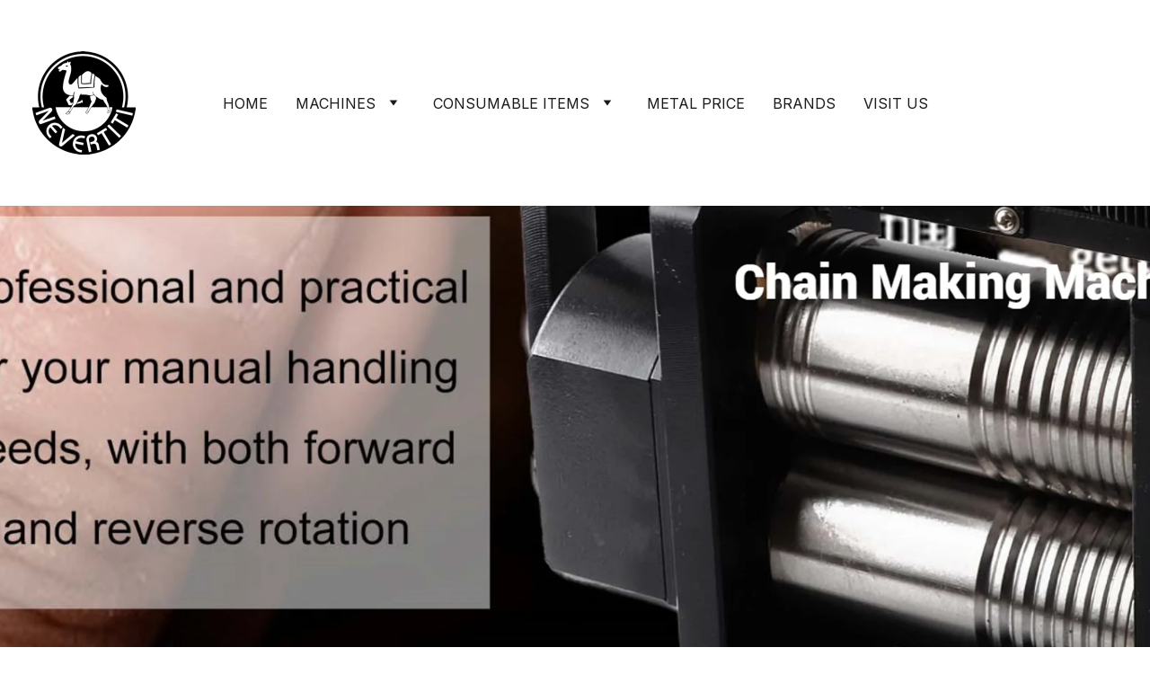

--- FILE ---
content_type: text/html
request_url: https://nevertiti.ae/chain-rolling-machine
body_size: 13908
content:
<!DOCTYPE html><html lang="en"> <head><meta charset="utf-8"><meta name="viewport" content="width=device-width, initial-scale=1.0"><!--[--><title>CHAIN ROLLING MACHINE | Nevertiti Star Trading LLC</title><!----><link rel="icon" href="data:;base64,iVBORw0KGgo="><link rel="apple-touch-icon" href="data:;base64,iVBORw0KGgo="><meta content="https://nevertiti.ae/chain-rolling-machine" property="og:url"><link rel="canonical" href="https://nevertiti.ae/chain-rolling-machine"><meta content="CHAIN ROLLING MACHINE | Nevertiti Star Trading LLC" property="og:title"><meta name="twitter:title" content="CHAIN ROLLING MACHINE | Nevertiti Star Trading LLC"><meta content="website" property="og:type"><!----><!----><meta property="og:site_name" content="Nevertiti Star Trading LLC"><!----><meta property="og:image"><meta name="twitter:image"><meta content="" property="og:image:alt"><meta content="" name="twitter:image:alt"><meta name="twitter:card" content="summary_large_image"><!----><link rel="preconnect"><!----><!----><!----><!----><!----><!--[--><link rel="alternate" hreflang="x-default" href="https://nevertiti.ae/chain-rolling-machine"><!--]--><link href="https://cdn.zyrosite.com/u1/google-fonts/font-faces?family=Roboto:wght@400;700&amp;family=Inter:wght@400;500&amp;family=Calibri:wght@400;700&amp;family=Open+Sans:wght@400;700&amp;family=Helvetica:wght@400&amp;family=Poppins:wght@400&amp;display=swap" rel="preconnect" crossorigin="true"><link href="https://cdn.zyrosite.com/u1/google-fonts/font-faces?family=Roboto:wght@400;700&amp;family=Inter:wght@400;500&amp;family=Calibri:wght@400;700&amp;family=Open+Sans:wght@400;700&amp;family=Helvetica:wght@400&amp;family=Poppins:wght@400&amp;display=swap" rel="preload" as="style"><link href="https://cdn.zyrosite.com/u1/google-fonts/font-faces?family=Roboto:wght@400;700&amp;family=Inter:wght@400;500&amp;family=Calibri:wght@400;700&amp;family=Open+Sans:wght@400;700&amp;family=Helvetica:wght@400&amp;family=Poppins:wght@400&amp;display=swap" rel="stylesheet" referrerpolicy="no-referrer"><!--]--><style></style><link rel="prefetch" href="https://cdn.zyrosite.com/cdn-builder-placeholders/astro-traffic.txt"><link rel="stylesheet" href="/_astro-1708336838278/_slug_.BMLw-Tmj.css" />
<style>#fb-root{position:relative;z-index:17}#fb-root .fb_dialog{left:-1000px}:root{--color-meteorite-dark: #2f1c6a;--color-meteorite: #8c85ff;--color-meteorite-light: #d5dfff;--color-primary-dark: #5025d1;--color-primary: #673de6;--color-primary-light: #ebe4ff;--color-danger-dark: #d63163;--color-danger: #fc5185;--color-danger-light: #ffe8ef;--color-warning-dark: #fea419;--color-warning: #ffcd35;--color-warning-light: #fff8e2;--color-success-dark: #008361;--color-success: #00b090;--color-success-light: #def4f0;--color-dark: #1d1e20;--color-gray-dark: #36344d;--color-gray: #727586;--color-gray-border: #dadce0;--color-gray-light: #f2f3f6;--color-light: #fff;--color-azure: #357df9;--color-azure-light: #e3ebf9;--color-azure-dark: #265ab2}.whats-app-bubble{position:fixed;right:20px;bottom:24px;z-index:17;display:flex;cursor:pointer;border-radius:100px;box-shadow:#00000026 0 4px 12px}.whats-app-bubble--next-to-messenger{right:95px}.globalClass_2ebe{position:relative;z-index:17}#wtpQualitySign_fixedCSS,#wtpQualitySign_popupCSS{bottom:10px!important}#wtpQualitySign_fixedCSS{z-index:17!important}#wtpQualitySign_popupCSS{z-index:18!important}
</style></head> <body> <div> <style>astro-island,astro-slot,astro-static-slot{display:contents}</style><script>(()=>{var e=async t=>{await(await t())()};(self.Astro||(self.Astro={})).only=e;window.dispatchEvent(new Event("astro:only"));})();;(()=>{var b=Object.defineProperty;var f=(c,o,i)=>o in c?b(c,o,{enumerable:!0,configurable:!0,writable:!0,value:i}):c[o]=i;var l=(c,o,i)=>(f(c,typeof o!="symbol"?o+"":o,i),i);var p;{let c={0:t=>m(t),1:t=>i(t),2:t=>new RegExp(t),3:t=>new Date(t),4:t=>new Map(i(t)),5:t=>new Set(i(t)),6:t=>BigInt(t),7:t=>new URL(t),8:t=>new Uint8Array(t),9:t=>new Uint16Array(t),10:t=>new Uint32Array(t)},o=t=>{let[e,r]=t;return e in c?c[e](r):void 0},i=t=>t.map(o),m=t=>typeof t!="object"||t===null?t:Object.fromEntries(Object.entries(t).map(([e,r])=>[e,o(r)]));customElements.get("astro-island")||customElements.define("astro-island",(p=class extends HTMLElement{constructor(){super(...arguments);l(this,"Component");l(this,"hydrator");l(this,"hydrate",async()=>{var d;if(!this.hydrator||!this.isConnected)return;let e=(d=this.parentElement)==null?void 0:d.closest("astro-island[ssr]");if(e){e.addEventListener("astro:hydrate",this.hydrate,{once:!0});return}let r=this.querySelectorAll("astro-slot"),a={},h=this.querySelectorAll("template[data-astro-template]");for(let n of h){let s=n.closest(this.tagName);s!=null&&s.isSameNode(this)&&(a[n.getAttribute("data-astro-template")||"default"]=n.innerHTML,n.remove())}for(let n of r){let s=n.closest(this.tagName);s!=null&&s.isSameNode(this)&&(a[n.getAttribute("name")||"default"]=n.innerHTML)}let u;try{u=this.hasAttribute("props")?m(JSON.parse(this.getAttribute("props"))):{}}catch(n){let s=this.getAttribute("component-url")||"<unknown>",y=this.getAttribute("component-export");throw y&&(s+=` (export ${y})`),console.error(`[hydrate] Error parsing props for component ${s}`,this.getAttribute("props"),n),n}await this.hydrator(this)(this.Component,u,a,{client:this.getAttribute("client")}),this.removeAttribute("ssr"),this.dispatchEvent(new CustomEvent("astro:hydrate"))});l(this,"unmount",()=>{this.isConnected||this.dispatchEvent(new CustomEvent("astro:unmount"))})}disconnectedCallback(){document.removeEventListener("astro:after-swap",this.unmount),document.addEventListener("astro:after-swap",this.unmount,{once:!0})}connectedCallback(){if(!this.hasAttribute("await-children")||document.readyState==="interactive"||document.readyState==="complete")this.childrenConnectedCallback();else{let e=()=>{document.removeEventListener("DOMContentLoaded",e),r.disconnect(),this.childrenConnectedCallback()},r=new MutationObserver(()=>{var a;((a=this.lastChild)==null?void 0:a.nodeType)===Node.COMMENT_NODE&&this.lastChild.nodeValue==="astro:end"&&(this.lastChild.remove(),e())});r.observe(this,{childList:!0}),document.addEventListener("DOMContentLoaded",e)}}async childrenConnectedCallback(){let e=this.getAttribute("before-hydration-url");e&&await import(e),this.start()}start(){let e=JSON.parse(this.getAttribute("opts")),r=this.getAttribute("client");if(Astro[r]===void 0){window.addEventListener(`astro:${r}`,()=>this.start(),{once:!0});return}Astro[r](async()=>{let a=this.getAttribute("renderer-url"),[h,{default:u}]=await Promise.all([import(this.getAttribute("component-url")),a?import(a):()=>()=>{}]),d=this.getAttribute("component-export")||"default";if(!d.includes("."))this.Component=h[d];else{this.Component=h;for(let n of d.split("."))this.Component=this.Component[n]}return this.hydrator=u,this.hydrate},e,this)}attributeChangedCallback(){this.hydrate()}},l(p,"observedAttributes",["props"]),p))}})();</script><astro-island uid="1JO7Vj" component-url="/_astro-1708336838278/ClientHead.CADEB83q.js" component-export="default" renderer-url="/_astro-1708336838278/client.CMFk_dBP.js" props="{&quot;page-noindex&quot;:[0,false],&quot;canonical-url&quot;:[0,&quot;https://nevertiti.ae/chain-rolling-machine&quot;],&quot;site-meta&quot;:[0,{&quot;GAId&quot;:[0,&quot;-&quot;],&quot;hotjar&quot;:[0,&quot;&quot;],&quot;version&quot;:[0,133],&quot;isLayout&quot;:[0,true],&quot;template&quot;:[0,&quot;blank&quot;],&quot;metaTitle&quot;:[0,&quot;Nevertiti Star Trading LLC&quot;],&quot;customMeta&quot;:[0,&quot;&quot;],&quot;ecwidStoreId&quot;:[0,&quot;&quot;],&quot;headerHeight&quot;:[0,279],&quot;defaultLocale&quot;:[0,&quot;system&quot;],&quot;facebookPixel&quot;:[0,&quot;&quot;],&quot;googleAnalytics&quot;:[0,&quot;&quot;],&quot;demoEcwidStoreId&quot;:[0,&quot;26103239&quot;],&quot;googleTagManager&quot;:[0,&quot;&quot;],&quot;metaHtmlLanguage&quot;:[0,&quot;en&quot;],&quot;facebookMessenger&quot;:[0,&quot;&quot;],&quot;stripePublicApiKey&quot;:[0,&quot;&quot;],&quot;demoEcommerceStoreId&quot;:[0,&quot;demo_01G0E9P2R0CFTNBWEEFCEV8EG5&quot;],&quot;shouldAddWWWPrefixToDomain&quot;:[0,false]}],&quot;domain&quot;:[0,&quot;nevertiti.ae&quot;]}" ssr="" client="only" opts="{&quot;name&quot;:&quot;ClientHead&quot;,&quot;value&quot;:&quot;vue&quot;}"></astro-island> <script>(()=>{var e=async t=>{await(await t())()};(self.Astro||(self.Astro={})).load=e;window.dispatchEvent(new Event("astro:load"));})();</script><astro-island uid="ZPMHMr" component-url="/_astro-1708336838278/Page.BVHS28uC.js" component-export="default" renderer-url="/_astro-1708336838278/client.CMFk_dBP.js" props="{&quot;page-data&quot;:[0,{&quot;pages&quot;:[0,{&quot;home&quot;:[0,{&quot;meta&quot;:[0,{&quot;title&quot;:[0,&quot;Top-Quality Jewelry Making Tools, Equipments &amp; Machinery in Dubai, Sharjah and DMCC&quot;],&quot;noindex&quot;:[0,false],&quot;keywords&quot;:[1,[[0,&quot;jewelry making tools&quot;],[0,&quot;jewelry making equipments&quot;],[0,&quot;jewelry making machinery&quot;]]],&quot;password&quot;:[0,&quot;&quot;],&quot;ogImageAlt&quot;:[0,&quot;&quot;],&quot;description&quot;:[0,&quot;Find the best jewelry making tools, equipments and machinery from around the world at our store in Dubai, Sharjah and DMCC. Shop now for top-quality products!&quot;],&quot;ogImagePath&quot;:[0,null],&quot;ogImageOrigin&quot;:[0,null],&quot;passwordDesign&quot;:[0,&quot;default&quot;],&quot;passwordBackText&quot;:[0,&quot;Back to&quot;],&quot;passwordButtonText&quot;:[0,&quot;Enter&quot;],&quot;passwordHeadingText&quot;:[0,&quot;Guest area&quot;],&quot;passwordSubheadingText&quot;:[0,&quot;Please enter the password to access the page&quot;],&quot;passwordPlaceholderText&quot;:[0,&quot;Type password&quot;]}],&quot;name&quot;:[0,&quot;HOME&quot;],&quot;slug&quot;:[0,&quot;&quot;],&quot;type&quot;:[0,&quot;default&quot;],&quot;blocks&quot;:[1,[[0,&quot;zEIE0r&quot;],[0,&quot;zgV8YY&quot;],[0,&quot;zeFwU9&quot;],[0,&quot;zP6b3k&quot;],[0,&quot;zMtll2&quot;],[0,&quot;z4v9Lp&quot;]]]}],&quot;z01h6r&quot;:[0,{&quot;meta&quot;:[0,{&quot;noindex&quot;:[0,false],&quot;password&quot;:[0,&quot;&quot;],&quot;ogImageAlt&quot;:[0,&quot;&quot;],&quot;ogImagePath&quot;:[0,null],&quot;ogImageOrigin&quot;:[0,null],&quot;passwordDesign&quot;:[0,&quot;default&quot;],&quot;passwordBackText&quot;:[0,&quot;Back to&quot;],&quot;passwordButtonText&quot;:[0,&quot;Enter&quot;],&quot;passwordHeadingText&quot;:[0,&quot;Guest area&quot;],&quot;passwordSubheadingText&quot;:[0,&quot;Please enter the password to access the page&quot;],&quot;passwordPlaceholderText&quot;:[0,&quot;Type password&quot;]}],&quot;name&quot;:[0,&quot;LASER MACHINE&quot;],&quot;slug&quot;:[0,&quot;laser-machine&quot;],&quot;type&quot;:[0,&quot;default&quot;],&quot;blocks&quot;:[1,[[0,&quot;zjCNQk&quot;],[0,&quot;zBr9K4&quot;],[0,&quot;z8aOUc&quot;],[0,&quot;zZFplI&quot;]]]}],&quot;z1Vi2v&quot;:[0,{&quot;meta&quot;:[0,{&quot;noindex&quot;:[0,false],&quot;password&quot;:[0,&quot;&quot;],&quot;ogImageAlt&quot;:[0,&quot;&quot;],&quot;ogImagePath&quot;:[0,null],&quot;ogImageOrigin&quot;:[0,null],&quot;passwordDesign&quot;:[0,&quot;default&quot;],&quot;passwordBackText&quot;:[0,&quot;Back to&quot;],&quot;passwordButtonText&quot;:[0,&quot;Enter&quot;],&quot;passwordHeadingText&quot;:[0,&quot;Guest area&quot;],&quot;passwordSubheadingText&quot;:[0,&quot;Please enter the password to access the page&quot;],&quot;passwordPlaceholderText&quot;:[0,&quot;Type password&quot;]}],&quot;name&quot;:[0,&quot;ALLOY&quot;],&quot;slug&quot;:[0,&quot;alloy&quot;],&quot;type&quot;:[0,&quot;default&quot;],&quot;blocks&quot;:[1,[[0,&quot;zNhqwO&quot;],[0,&quot;zecxSF&quot;],[0,&quot;zeUeuW&quot;],[0,&quot;zIGnlz&quot;]]]}],&quot;z3ON93&quot;:[0,{&quot;meta&quot;:[0,{&quot;noindex&quot;:[0,false],&quot;password&quot;:[0,&quot;&quot;],&quot;ogImageAlt&quot;:[0,&quot;&quot;],&quot;ogImagePath&quot;:[0,null],&quot;ogImageOrigin&quot;:[0,null],&quot;passwordDesign&quot;:[0,&quot;default&quot;],&quot;passwordBackText&quot;:[0,&quot;Back to&quot;],&quot;passwordButtonText&quot;:[0,&quot;Enter&quot;],&quot;passwordHeadingText&quot;:[0,&quot;Guest area&quot;],&quot;passwordSubheadingText&quot;:[0,&quot;Please enter the password to access the page&quot;],&quot;passwordPlaceholderText&quot;:[0,&quot;Type password&quot;]}],&quot;name&quot;:[0,&quot;CONSUMABLE ITEMS&quot;],&quot;slug&quot;:[0,&quot;consumable-items&quot;],&quot;type&quot;:[0,&quot;default&quot;],&quot;blocks&quot;:[1,[[0,&quot;zeo0gU&quot;]]]}],&quot;z8hZcp&quot;:[0,{&quot;meta&quot;:[0,{&quot;noindex&quot;:[0,false],&quot;password&quot;:[0,&quot;&quot;],&quot;ogImageAlt&quot;:[0,&quot;&quot;],&quot;ogImagePath&quot;:[0,null],&quot;ogImageOrigin&quot;:[0,null],&quot;passwordDesign&quot;:[0,&quot;default&quot;],&quot;passwordBackText&quot;:[0,&quot;Back to&quot;],&quot;passwordButtonText&quot;:[0,&quot;Enter&quot;],&quot;passwordHeadingText&quot;:[0,&quot;Guest area&quot;],&quot;passwordSubheadingText&quot;:[0,&quot;Please enter the password to access the page&quot;],&quot;passwordPlaceholderText&quot;:[0,&quot;Type password&quot;]}],&quot;name&quot;:[0,&quot;CHAIN ROLLING MACHINE&quot;],&quot;slug&quot;:[0,&quot;chain-rolling-machine&quot;],&quot;type&quot;:[0,&quot;default&quot;],&quot;blocks&quot;:[1,[[0,&quot;z1hsIi&quot;],[0,&quot;zkGP7M&quot;],[0,&quot;zzxfCk&quot;],[0,&quot;zvLc0I&quot;]]]}],&quot;zAjBvg&quot;:[0,{&quot;meta&quot;:[0,{&quot;noindex&quot;:[0,false],&quot;password&quot;:[0,&quot;&quot;],&quot;ogImageAlt&quot;:[0,&quot;&quot;],&quot;ogImagePath&quot;:[0,null],&quot;ogImageOrigin&quot;:[0,null],&quot;passwordDesign&quot;:[0,&quot;default&quot;],&quot;passwordBackText&quot;:[0,&quot;Back to&quot;],&quot;passwordButtonText&quot;:[0,&quot;Enter&quot;],&quot;passwordHeadingText&quot;:[0,&quot;Guest area&quot;],&quot;passwordSubheadingText&quot;:[0,&quot;Please enter the password to access the page&quot;],&quot;passwordPlaceholderText&quot;:[0,&quot;Type password&quot;]}],&quot;name&quot;:[0,&quot;PLATING MACHINE&quot;],&quot;slug&quot;:[0,&quot;plating-machine&quot;],&quot;type&quot;:[0,&quot;default&quot;],&quot;blocks&quot;:[1,[[0,&quot;zZqn3V&quot;],[0,&quot;zX7FEW&quot;],[0,&quot;zFgkDB&quot;]]]}],&quot;zDV-5G&quot;:[0,{&quot;meta&quot;:[0,{&quot;noindex&quot;:[0,false],&quot;password&quot;:[0,&quot;&quot;],&quot;ogImageAlt&quot;:[0,&quot;&quot;],&quot;ogImagePath&quot;:[0,null],&quot;ogImageOrigin&quot;:[0,null],&quot;passwordDesign&quot;:[0,&quot;default&quot;],&quot;passwordBackText&quot;:[0,&quot;Back to&quot;],&quot;passwordButtonText&quot;:[0,&quot;Enter&quot;],&quot;passwordHeadingText&quot;:[0,&quot;Guest area&quot;],&quot;passwordSubheadingText&quot;:[0,&quot;Please enter the password to access the page&quot;],&quot;passwordPlaceholderText&quot;:[0,&quot;Type password&quot;]}],&quot;name&quot;:[0,&quot;TREATMENT FOR JEWELRY&quot;],&quot;slug&quot;:[0,&quot;treatment-for-jewelry&quot;],&quot;type&quot;:[0,&quot;default&quot;],&quot;blocks&quot;:[1,[[0,&quot;zmj_W5&quot;],[0,&quot;zmxFdA&quot;],[0,&quot;z-z3Lm&quot;],[0,&quot;zggAFC&quot;],[0,&quot;zHRhir&quot;],[0,&quot;zgIISk&quot;],[0,&quot;zUb5r3&quot;]]]}],&quot;zFCyzg&quot;:[0,{&quot;meta&quot;:[0,{&quot;noindex&quot;:[0,false],&quot;password&quot;:[0,&quot;&quot;],&quot;ogImageAlt&quot;:[0,&quot;&quot;],&quot;ogImagePath&quot;:[0,null],&quot;ogImageOrigin&quot;:[0,null],&quot;passwordDesign&quot;:[0,&quot;default&quot;],&quot;passwordBackText&quot;:[0,&quot;Back to&quot;],&quot;passwordButtonText&quot;:[0,&quot;Enter&quot;],&quot;passwordHeadingText&quot;:[0,&quot;Guest area&quot;],&quot;passwordSubheadingText&quot;:[0,&quot;Please enter the password to access the page&quot;],&quot;passwordPlaceholderText&quot;:[0,&quot;Type password&quot;]}],&quot;name&quot;:[0,&quot;SMALL &amp; POCKET SCALE&quot;],&quot;slug&quot;:[0,&quot;small-and-pocket-scale&quot;],&quot;type&quot;:[0,&quot;default&quot;],&quot;blocks&quot;:[1,[[0,&quot;z777Ds&quot;],[0,&quot;zWgLTS&quot;],[0,&quot;zGH2qf&quot;],[0,&quot;zGB6I7&quot;]]]}],&quot;zKxX4C&quot;:[0,{&quot;meta&quot;:[0,{&quot;noindex&quot;:[0,false],&quot;password&quot;:[0,&quot;&quot;],&quot;ogImageAlt&quot;:[0,&quot;&quot;],&quot;ogImagePath&quot;:[0,null],&quot;ogImageOrigin&quot;:[0,null],&quot;passwordDesign&quot;:[0,&quot;default&quot;],&quot;passwordBackText&quot;:[0,&quot;Back to&quot;],&quot;passwordButtonText&quot;:[0,&quot;Enter&quot;],&quot;passwordHeadingText&quot;:[0,&quot;Guest area&quot;],&quot;passwordSubheadingText&quot;:[0,&quot;Please enter the password to access the page&quot;],&quot;passwordPlaceholderText&quot;:[0,&quot;Type password&quot;]}],&quot;name&quot;:[0,&quot;ULTRA SONIC CLEANER&quot;],&quot;slug&quot;:[0,&quot;ultra-sonic-cleaner&quot;],&quot;type&quot;:[0,&quot;default&quot;],&quot;blocks&quot;:[1,[[0,&quot;zu4h2C&quot;],[0,&quot;zej8wE&quot;],[0,&quot;zgaapf&quot;],[0,&quot;z2_27G&quot;]]]}],&quot;zLrRME&quot;:[0,{&quot;date&quot;:[0,&quot;2023-04-10T09:09:45.281Z&quot;],&quot;meta&quot;:[0,{&quot;title&quot;:[0,&quot;A blog post&quot;],&quot;ogImageAlt&quot;:[0,&quot;purple flowers with yellow and white sun light&quot;],&quot;description&quot;:[0,&quot;Blog post description.&quot;],&quot;ogImagePath&quot;:[0,&quot;https://cdn.zyrosite.com/cdn-builder-placeholders/blog/purple-flowers.jpeg&quot;],&quot;ogImageOrigin&quot;:[0,&quot;other&quot;]}],&quot;name&quot;:[0,&quot;A blog post&quot;],&quot;slug&quot;:[0,&quot;newBlogPost-zLrRME&quot;],&quot;type&quot;:[0,&quot;blog&quot;],&quot;blocks&quot;:[1,[[0,&quot;z-XnOR&quot;],[0,&quot;znvNKt&quot;]]],&quot;isDraft&quot;:[0,false],&quot;categories&quot;:[1,[]],&quot;coverImageAlt&quot;:[0,&quot;purple flowers with yellow and white sun light&quot;],&quot;minutesToRead&quot;:[0,&quot;0&quot;],&quot;coverImagePath&quot;:[0,&quot;https://cdn.zyrosite.com/cdn-builder-placeholders/blog/purple-flowers.jpeg&quot;],&quot;coverImageOrigin&quot;:[0,&quot;other&quot;]}],&quot;zNd-f0&quot;:[0,{&quot;date&quot;:[0,&quot;2023-04-10T09:09:45.287Z&quot;],&quot;meta&quot;:[0,{&quot;title&quot;:[0,&quot;A blog post&quot;],&quot;ogImageAlt&quot;:[0,&quot;man in black coat walking on sidewalk in grayscale photography&quot;],&quot;description&quot;:[0,&quot;Blog post description.&quot;],&quot;ogImagePath&quot;:[0,&quot;https://cdn.zyrosite.com/cdn-builder-placeholders/blog/woman-in-city.jpeg&quot;],&quot;ogImageOrigin&quot;:[0,&quot;other&quot;]}],&quot;name&quot;:[0,&quot;A blog post&quot;],&quot;slug&quot;:[0,&quot;newBlogPost-zNd-f0&quot;],&quot;type&quot;:[0,&quot;blog&quot;],&quot;blocks&quot;:[1,[[0,&quot;zPSIeI&quot;],[0,&quot;zjXly_&quot;]]],&quot;isDraft&quot;:[0,false],&quot;categories&quot;:[1,[]],&quot;coverImageAlt&quot;:[0,&quot;man in black coat walking on sidewalk in grayscale photography&quot;],&quot;minutesToRead&quot;:[0,&quot;0&quot;],&quot;coverImagePath&quot;:[0,&quot;https://cdn.zyrosite.com/cdn-builder-placeholders/blog/woman-in-city.jpeg&quot;],&quot;coverImageOrigin&quot;:[0,&quot;other&quot;]}],&quot;zNoRic&quot;:[0,{&quot;meta&quot;:[0,{&quot;noindex&quot;:[0,false],&quot;password&quot;:[0,&quot;&quot;],&quot;ogImageAlt&quot;:[0,&quot;&quot;],&quot;ogImagePath&quot;:[0,null],&quot;ogImageOrigin&quot;:[0,null],&quot;passwordDesign&quot;:[0,&quot;default&quot;],&quot;passwordBackText&quot;:[0,&quot;Back to&quot;],&quot;passwordButtonText&quot;:[0,&quot;Enter&quot;],&quot;passwordHeadingText&quot;:[0,&quot;Guest area&quot;],&quot;passwordSubheadingText&quot;:[0,&quot;Please enter the password to access the page&quot;],&quot;passwordPlaceholderText&quot;:[0,&quot;Type password&quot;]}],&quot;name&quot;:[0,&quot;DAPPING KITS&quot;],&quot;slug&quot;:[0,&quot;dapping-kits&quot;],&quot;type&quot;:[0,&quot;default&quot;],&quot;blocks&quot;:[1,[[0,&quot;z0dc6Z&quot;],[0,&quot;zM4r_2&quot;],[0,&quot;znXHBH&quot;],[0,&quot;znDejL&quot;],[0,&quot;z8w4Nf&quot;],[0,&quot;zVV1r1&quot;],[0,&quot;zv2Hfl&quot;],[0,&quot;zGfnzS&quot;],[0,&quot;zifSZL&quot;]]]}],&quot;zOUYaT&quot;:[0,{&quot;meta&quot;:[0,{&quot;noindex&quot;:[0,false],&quot;password&quot;:[0,&quot;&quot;],&quot;ogImageAlt&quot;:[0,&quot;&quot;],&quot;ogImagePath&quot;:[0,null],&quot;ogImageOrigin&quot;:[0,null],&quot;passwordDesign&quot;:[0,&quot;default&quot;],&quot;passwordBackText&quot;:[0,&quot;Back to&quot;],&quot;passwordButtonText&quot;:[0,&quot;Enter&quot;],&quot;passwordHeadingText&quot;:[0,&quot;Guest area&quot;],&quot;passwordSubheadingText&quot;:[0,&quot;Please enter the password to access the page&quot;],&quot;passwordPlaceholderText&quot;:[0,&quot;Type password&quot;]}],&quot;name&quot;:[0,&quot;VISIT US&quot;],&quot;slug&quot;:[0,&quot;visit-us&quot;],&quot;type&quot;:[0,&quot;default&quot;],&quot;blocks&quot;:[1,[[0,&quot;zKAsv7&quot;],[0,&quot;zds2YC&quot;]]]}],&quot;zQSGxp&quot;:[0,{&quot;meta&quot;:[0,{&quot;noindex&quot;:[0,false],&quot;password&quot;:[0,&quot;&quot;],&quot;ogImageAlt&quot;:[0,&quot;&quot;],&quot;ogImagePath&quot;:[0,null],&quot;ogImageOrigin&quot;:[0,null],&quot;passwordDesign&quot;:[0,&quot;default&quot;],&quot;passwordBackText&quot;:[0,&quot;Back to&quot;],&quot;passwordButtonText&quot;:[0,&quot;Enter&quot;],&quot;passwordHeadingText&quot;:[0,&quot;Guest area&quot;],&quot;passwordSubheadingText&quot;:[0,&quot;Please enter the password to access the page&quot;],&quot;passwordPlaceholderText&quot;:[0,&quot;Type password&quot;]}],&quot;name&quot;:[0,&quot;SILICON RUBBERS&quot;],&quot;slug&quot;:[0,&quot;silicon-rubbers&quot;],&quot;type&quot;:[0,&quot;default&quot;],&quot;blocks&quot;:[1,[[0,&quot;zfUXTo&quot;],[0,&quot;zLNbAk&quot;],[0,&quot;zvIAd_&quot;]]]}],&quot;zRvq-Y&quot;:[0,{&quot;meta&quot;:[0,{&quot;noindex&quot;:[0,false],&quot;password&quot;:[0,&quot;&quot;],&quot;ogImageAlt&quot;:[0,&quot;&quot;],&quot;ogImagePath&quot;:[0,null],&quot;ogImageOrigin&quot;:[0,null],&quot;passwordDesign&quot;:[0,&quot;default&quot;],&quot;passwordBackText&quot;:[0,&quot;Back to&quot;],&quot;passwordButtonText&quot;:[0,&quot;Enter&quot;],&quot;passwordHeadingText&quot;:[0,&quot;Guest area&quot;],&quot;passwordSubheadingText&quot;:[0,&quot;Please enter the password to access the page&quot;],&quot;passwordPlaceholderText&quot;:[0,&quot;Type password&quot;]}],&quot;name&quot;:[0,&quot;BRANDS&quot;],&quot;slug&quot;:[0,&quot;brands&quot;],&quot;type&quot;:[0,&quot;default&quot;],&quot;blocks&quot;:[1,[[0,&quot;zxoKp4&quot;]]]}],&quot;zT2tN6&quot;:[0,{&quot;meta&quot;:[0,{&quot;noindex&quot;:[0,false],&quot;password&quot;:[0,&quot;&quot;],&quot;ogImageAlt&quot;:[0,&quot;&quot;],&quot;ogImagePath&quot;:[0,null],&quot;ogImageOrigin&quot;:[0,null],&quot;passwordDesign&quot;:[0,&quot;default&quot;],&quot;passwordBackText&quot;:[0,&quot;Back to&quot;],&quot;passwordButtonText&quot;:[0,&quot;Enter&quot;],&quot;passwordHeadingText&quot;:[0,&quot;Guest area&quot;],&quot;passwordSubheadingText&quot;:[0,&quot;Please enter the password to access the page&quot;],&quot;passwordPlaceholderText&quot;:[0,&quot;Type password&quot;]}],&quot;name&quot;:[0,&quot;BENCH TOOLS&quot;],&quot;slug&quot;:[0,&quot;bench-tools&quot;],&quot;type&quot;:[0,&quot;default&quot;],&quot;blocks&quot;:[1,[[0,&quot;zlg4bk&quot;],[0,&quot;zi9iht&quot;]]]}],&quot;zVVyUn&quot;:[0,{&quot;meta&quot;:[0,{&quot;noindex&quot;:[0,false],&quot;password&quot;:[0,&quot;&quot;],&quot;ogImageAlt&quot;:[0,&quot;&quot;],&quot;ogImagePath&quot;:[0,null],&quot;ogImageOrigin&quot;:[0,null],&quot;passwordDesign&quot;:[0,&quot;default&quot;],&quot;passwordBackText&quot;:[0,&quot;Back to&quot;],&quot;passwordButtonText&quot;:[0,&quot;Enter&quot;],&quot;passwordHeadingText&quot;:[0,&quot;Guest area&quot;],&quot;passwordSubheadingText&quot;:[0,&quot;Please enter the password to access the page&quot;],&quot;passwordPlaceholderText&quot;:[0,&quot;Type password&quot;]}],&quot;name&quot;:[0,&quot;WEIGHING SCALE&quot;],&quot;slug&quot;:[0,&quot;weighing-scale&quot;],&quot;type&quot;:[0,&quot;default&quot;],&quot;blocks&quot;:[1,[[0,&quot;zQlWGf&quot;],[0,&quot;zwhgw7&quot;],[0,&quot;zgcBiU&quot;],[0,&quot;zZSw2H&quot;],[0,&quot;zT-FKH&quot;]]]}],&quot;z_Swul&quot;:[0,{&quot;meta&quot;:[0,{&quot;noindex&quot;:[0,false],&quot;password&quot;:[0,&quot;&quot;],&quot;ogImageAlt&quot;:[0,&quot;&quot;],&quot;ogImagePath&quot;:[0,null],&quot;ogImageOrigin&quot;:[0,null],&quot;passwordDesign&quot;:[0,&quot;default&quot;],&quot;passwordBackText&quot;:[0,&quot;Back to&quot;],&quot;passwordButtonText&quot;:[0,&quot;Enter&quot;],&quot;passwordHeadingText&quot;:[0,&quot;Guest area&quot;],&quot;passwordSubheadingText&quot;:[0,&quot;Please enter the password to access the page&quot;],&quot;passwordPlaceholderText&quot;:[0,&quot;Type password&quot;]}],&quot;name&quot;:[0,&quot;CUTTERS &amp; PLIERS&quot;],&quot;slug&quot;:[0,&quot;cutters-and-pliers&quot;],&quot;type&quot;:[0,&quot;default&quot;],&quot;blocks&quot;:[1,[[0,&quot;zRZC3_&quot;],[0,&quot;zrGm2n&quot;],[0,&quot;zypDwv&quot;],[0,&quot;z99AQG&quot;],[0,&quot;zG8taX&quot;]]]}],&quot;zbNlLS&quot;:[0,{&quot;meta&quot;:[0,{&quot;noindex&quot;:[0,false],&quot;password&quot;:[0,&quot;&quot;],&quot;ogImageAlt&quot;:[0,&quot;&quot;],&quot;ogImagePath&quot;:[0,null],&quot;ogImageOrigin&quot;:[0,null],&quot;passwordDesign&quot;:[0,&quot;default&quot;],&quot;passwordBackText&quot;:[0,&quot;Back to&quot;],&quot;passwordButtonText&quot;:[0,&quot;Enter&quot;],&quot;passwordHeadingText&quot;:[0,&quot;Guest area&quot;],&quot;passwordSubheadingText&quot;:[0,&quot;Please enter the password to access the page&quot;],&quot;passwordPlaceholderText&quot;:[0,&quot;Type password&quot;]}],&quot;name&quot;:[0,&quot;CASTING CRUCIBLE&quot;],&quot;slug&quot;:[0,&quot;casting-crucible&quot;],&quot;type&quot;:[0,&quot;default&quot;],&quot;blocks&quot;:[1,[[0,&quot;zXHqRx&quot;],[0,&quot;z1Gg96&quot;],[0,&quot;z7rSYR&quot;],[0,&quot;zuhUXU&quot;],[0,&quot;zH_qLB&quot;],[0,&quot;zTH2In&quot;],[0,&quot;zGJayt&quot;]]]}],&quot;zc6pwP&quot;:[0,{&quot;meta&quot;:[0,{&quot;noindex&quot;:[0,false],&quot;password&quot;:[0,&quot;&quot;],&quot;ogImageAlt&quot;:[0,&quot;&quot;],&quot;ogImagePath&quot;:[0,null],&quot;ogImageOrigin&quot;:[0,null],&quot;passwordDesign&quot;:[0,&quot;default&quot;],&quot;passwordBackText&quot;:[0,&quot;Back to&quot;],&quot;passwordButtonText&quot;:[0,&quot;Enter&quot;],&quot;passwordHeadingText&quot;:[0,&quot;Guest area&quot;],&quot;passwordSubheadingText&quot;:[0,&quot;Please enter the password to access the page&quot;],&quot;passwordPlaceholderText&quot;:[0,&quot;Type password&quot;]}],&quot;name&quot;:[0,&quot;FILE ENGRAVER &amp; SAW BLADES&quot;],&quot;slug&quot;:[0,&quot;file-engraver-and-saw-blades&quot;],&quot;type&quot;:[0,&quot;default&quot;],&quot;blocks&quot;:[1,[[0,&quot;zrAaAW&quot;],[0,&quot;zX9nwL&quot;],[0,&quot;zbi3r0&quot;],[0,&quot;zratrt&quot;],[0,&quot;zdEu3T&quot;]]]}],&quot;zcDVY_&quot;:[0,{&quot;date&quot;:[0,&quot;2023-04-10T09:09:45.284Z&quot;],&quot;meta&quot;:[0,{&quot;title&quot;:[0,&quot;A blog post&quot;],&quot;ogImageAlt&quot;:[0,&quot;green potted plants on white wooden shelf&quot;],&quot;description&quot;:[0,&quot;Blog post description.&quot;],&quot;ogImagePath&quot;:[0,&quot;https://cdn.zyrosite.com/cdn-builder-placeholders/blog/green-plants-near-shelf.jpeg&quot;],&quot;ogImageOrigin&quot;:[0,&quot;other&quot;]}],&quot;name&quot;:[0,&quot;A blog post&quot;],&quot;slug&quot;:[0,&quot;newBlogPost-zcDVY_&quot;],&quot;type&quot;:[0,&quot;blog&quot;],&quot;blocks&quot;:[1,[[0,&quot;zpnTeY&quot;],[0,&quot;zbQ804&quot;]]],&quot;isDraft&quot;:[0,false],&quot;categories&quot;:[1,[]],&quot;coverImageAlt&quot;:[0,&quot;green potted plants on white wooden shelf&quot;],&quot;minutesToRead&quot;:[0,&quot;0&quot;],&quot;coverImagePath&quot;:[0,&quot;https://cdn.zyrosite.com/cdn-builder-placeholders/blog/green-plants-near-shelf.jpeg&quot;],&quot;coverImageOrigin&quot;:[0,&quot;other&quot;]}],&quot;zeLVjt&quot;:[0,{&quot;meta&quot;:[0,{&quot;noindex&quot;:[0,false],&quot;password&quot;:[0,&quot;&quot;],&quot;ogImageAlt&quot;:[0,&quot;&quot;],&quot;ogImagePath&quot;:[0,null],&quot;ogImageOrigin&quot;:[0,null],&quot;passwordDesign&quot;:[0,&quot;default&quot;],&quot;passwordBackText&quot;:[0,&quot;Back to&quot;],&quot;passwordButtonText&quot;:[0,&quot;Enter&quot;],&quot;passwordHeadingText&quot;:[0,&quot;Guest area&quot;],&quot;passwordSubheadingText&quot;:[0,&quot;Please enter the password to access the page&quot;],&quot;passwordPlaceholderText&quot;:[0,&quot;Type password&quot;]}],&quot;name&quot;:[0,&quot;MACHINES&quot;],&quot;slug&quot;:[0,&quot;machines&quot;],&quot;type&quot;:[0,&quot;default&quot;],&quot;blocks&quot;:[1,[[0,&quot;zog5BY&quot;]]]}],&quot;zi-Hh9&quot;:[0,{&quot;meta&quot;:[0,{&quot;noindex&quot;:[0,false],&quot;password&quot;:[0,&quot;&quot;],&quot;ogImageAlt&quot;:[0,&quot;&quot;],&quot;ogImagePath&quot;:[0,null],&quot;ogImageOrigin&quot;:[0,null],&quot;passwordDesign&quot;:[0,&quot;default&quot;],&quot;passwordBackText&quot;:[0,&quot;Back to&quot;],&quot;passwordButtonText&quot;:[0,&quot;Enter&quot;],&quot;passwordHeadingText&quot;:[0,&quot;Guest area&quot;],&quot;passwordSubheadingText&quot;:[0,&quot;Please enter the password to access the page&quot;],&quot;passwordPlaceholderText&quot;:[0,&quot;Type password&quot;]}],&quot;name&quot;:[0,&quot;ULTRA CLEANING SOUP&quot;],&quot;slug&quot;:[0,&quot;ultra-cleaning-soup&quot;],&quot;type&quot;:[0,&quot;default&quot;],&quot;blocks&quot;:[1,[[0,&quot;zQhWRm&quot;],[0,&quot;zhtQfX&quot;]]]}],&quot;zjQtA6&quot;:[0,{&quot;meta&quot;:[0,{&quot;noindex&quot;:[0,false],&quot;password&quot;:[0,&quot;&quot;],&quot;ogImageAlt&quot;:[0,&quot;&quot;],&quot;ogImagePath&quot;:[0,null],&quot;ogImageOrigin&quot;:[0,null],&quot;passwordDesign&quot;:[0,&quot;default&quot;],&quot;passwordBackText&quot;:[0,&quot;Back to&quot;],&quot;passwordButtonText&quot;:[0,&quot;Enter&quot;],&quot;passwordHeadingText&quot;:[0,&quot;Guest area&quot;],&quot;passwordSubheadingText&quot;:[0,&quot;Please enter the password to access the page&quot;],&quot;passwordPlaceholderText&quot;:[0,&quot;Type password&quot;]}],&quot;name&quot;:[0,&quot;PLATING SOLUTION&quot;],&quot;slug&quot;:[0,&quot;plating-solution&quot;],&quot;type&quot;:[0,&quot;default&quot;],&quot;blocks&quot;:[1,[[0,&quot;zDCvAe&quot;],[0,&quot;zuEhVT&quot;],[0,&quot;zlbRm9&quot;],[0,&quot;z9hemA&quot;],[0,&quot;zKJPjT&quot;],[0,&quot;zOLMkh&quot;],[0,&quot;z8G4I_&quot;]]]}],&quot;zkL7t5&quot;:[0,{&quot;meta&quot;:[0,{&quot;noindex&quot;:[0,false],&quot;password&quot;:[0,&quot;&quot;],&quot;ogImageAlt&quot;:[0,&quot;&quot;],&quot;ogImagePath&quot;:[0,null],&quot;ogImageOrigin&quot;:[0,null],&quot;passwordDesign&quot;:[0,&quot;default&quot;],&quot;passwordBackText&quot;:[0,&quot;Back to&quot;],&quot;passwordButtonText&quot;:[0,&quot;Enter&quot;],&quot;passwordHeadingText&quot;:[0,&quot;Guest area&quot;],&quot;passwordSubheadingText&quot;:[0,&quot;Please enter the password to access the page&quot;],&quot;passwordPlaceholderText&quot;:[0,&quot;Type password&quot;]}],&quot;name&quot;:[0,&quot;METAL DETECTOR&quot;],&quot;slug&quot;:[0,&quot;metal-detector&quot;],&quot;type&quot;:[0,&quot;default&quot;],&quot;blocks&quot;:[1,[[0,&quot;zbqX-G&quot;],[0,&quot;zrlbyk&quot;],[0,&quot;zNi-hx&quot;]]]}],&quot;zmPQY7&quot;:[0,{&quot;date&quot;:[0,&quot;2023-04-10T09:09:45.277Z&quot;],&quot;meta&quot;:[0,{&quot;title&quot;:[0,&quot;A blog post&quot;],&quot;ogImageAlt&quot;:[0,&quot;man in black and gray hoodie and black pants standing beside blue wall&quot;],&quot;description&quot;:[0,&quot;Blog post description.&quot;],&quot;ogImagePath&quot;:[0,&quot;https://cdn.zyrosite.com/cdn-builder-placeholders/blog/blue-woman-near-blue-house.jpeg&quot;],&quot;ogImageOrigin&quot;:[0,&quot;other&quot;]}],&quot;name&quot;:[0,&quot;A blog post&quot;],&quot;slug&quot;:[0,&quot;newBlogPost-zmPQY7&quot;],&quot;type&quot;:[0,&quot;blog&quot;],&quot;blocks&quot;:[1,[[0,&quot;zI2YG_&quot;],[0,&quot;zBS6a2&quot;]]],&quot;isDraft&quot;:[0,false],&quot;categories&quot;:[1,[]],&quot;coverImageAlt&quot;:[0,&quot;man in black and gray hoodie and black pants standing beside blue wall&quot;],&quot;minutesToRead&quot;:[0,&quot;0&quot;],&quot;coverImagePath&quot;:[0,&quot;https://cdn.zyrosite.com/cdn-builder-placeholders/blog/blue-woman-near-blue-house.jpeg&quot;],&quot;coverImageOrigin&quot;:[0,&quot;other&quot;]}],&quot;znBiE7&quot;:[0,{&quot;meta&quot;:[0,{&quot;noindex&quot;:[0,false],&quot;password&quot;:[0,&quot;&quot;],&quot;ogImageAlt&quot;:[0,&quot;&quot;],&quot;ogImagePath&quot;:[0,null],&quot;ogImageOrigin&quot;:[0,null],&quot;passwordDesign&quot;:[0,&quot;default&quot;],&quot;passwordBackText&quot;:[0,&quot;Back to&quot;],&quot;passwordButtonText&quot;:[0,&quot;Enter&quot;],&quot;passwordHeadingText&quot;:[0,&quot;Guest area&quot;],&quot;passwordSubheadingText&quot;:[0,&quot;Please enter the password to access the page&quot;],&quot;passwordPlaceholderText&quot;:[0,&quot;Type password&quot;]}],&quot;name&quot;:[0,&quot;DIAMOND TESTER&quot;],&quot;slug&quot;:[0,&quot;diamond-tester&quot;],&quot;type&quot;:[0,&quot;default&quot;],&quot;blocks&quot;:[1,[[0,&quot;zoSbiC&quot;],[0,&quot;zqw9vz&quot;],[0,&quot;z9Gztd&quot;],[0,&quot;zFMOXF&quot;],[0,&quot;zofNz2&quot;]]]}],&quot;zrF3O6&quot;:[0,{&quot;meta&quot;:[0,{&quot;noindex&quot;:[0,false],&quot;password&quot;:[0,&quot;&quot;],&quot;ogImageAlt&quot;:[0,&quot;&quot;],&quot;ogImagePath&quot;:[0,null],&quot;ogImageOrigin&quot;:[0,null],&quot;passwordDesign&quot;:[0,&quot;default&quot;],&quot;passwordBackText&quot;:[0,&quot;Back to&quot;],&quot;passwordButtonText&quot;:[0,&quot;Enter&quot;],&quot;passwordHeadingText&quot;:[0,&quot;Guest area&quot;],&quot;passwordSubheadingText&quot;:[0,&quot;Please enter the password to access the page&quot;],&quot;passwordPlaceholderText&quot;:[0,&quot;Type password&quot;]}],&quot;name&quot;:[0,&quot;ENGRAVING &amp; POWER MACHINE&quot;],&quot;slug&quot;:[0,&quot;engraving-and-power-machine&quot;],&quot;type&quot;:[0,&quot;default&quot;],&quot;blocks&quot;:[1,[[0,&quot;zh0St9&quot;],[0,&quot;zAaBru&quot;],[0,&quot;zcF8qX&quot;],[0,&quot;zsUT8s&quot;],[0,&quot;zr6aDI&quot;]]]}],&quot;zs-Cnl&quot;:[0,{&quot;meta&quot;:[0,{&quot;noindex&quot;:[0,false],&quot;password&quot;:[0,&quot;&quot;],&quot;ogImageAlt&quot;:[0,&quot;&quot;],&quot;ogImagePath&quot;:[0,null],&quot;ogImageOrigin&quot;:[0,null],&quot;passwordDesign&quot;:[0,&quot;default&quot;],&quot;passwordBackText&quot;:[0,&quot;Back to&quot;],&quot;passwordButtonText&quot;:[0,&quot;Enter&quot;],&quot;passwordHeadingText&quot;:[0,&quot;Guest area&quot;],&quot;passwordSubheadingText&quot;:[0,&quot;Please enter the password to access the page&quot;],&quot;passwordPlaceholderText&quot;:[0,&quot;Type password&quot;]}],&quot;name&quot;:[0,&quot;BURS&quot;],&quot;slug&quot;:[0,&quot;burs&quot;],&quot;type&quot;:[0,&quot;default&quot;],&quot;blocks&quot;:[1,[[0,&quot;zsewHC&quot;]]]}],&quot;zshBm-&quot;:[0,{&quot;meta&quot;:[0,{&quot;noindex&quot;:[0,false],&quot;password&quot;:[0,&quot;&quot;],&quot;ogImageAlt&quot;:[0,&quot;&quot;],&quot;ogImagePath&quot;:[0,null],&quot;ogImageOrigin&quot;:[0,null],&quot;passwordDesign&quot;:[0,&quot;default&quot;],&quot;passwordBackText&quot;:[0,&quot;Back to&quot;],&quot;passwordButtonText&quot;:[0,&quot;Enter&quot;],&quot;passwordHeadingText&quot;:[0,&quot;Guest area&quot;],&quot;passwordSubheadingText&quot;:[0,&quot;Please enter the password to access the page&quot;],&quot;passwordPlaceholderText&quot;:[0,&quot;Type password&quot;]}],&quot;name&quot;:[0,&quot;CASTING &amp; MELTING MACHINE&quot;],&quot;slug&quot;:[0,&quot;casting-and-melting-machine&quot;],&quot;type&quot;:[0,&quot;default&quot;],&quot;blocks&quot;:[1,[[0,&quot;zBSZUL&quot;],[0,&quot;zPx8N7&quot;],[0,&quot;z-Q0il&quot;],[0,&quot;z6bbUs&quot;]]]}],&quot;zui-4b&quot;:[0,{&quot;meta&quot;:[0,{&quot;noindex&quot;:[0,false],&quot;password&quot;:[0,&quot;&quot;],&quot;ogImageAlt&quot;:[0,&quot;&quot;],&quot;ogImagePath&quot;:[0,null],&quot;ogImageOrigin&quot;:[0,null],&quot;passwordDesign&quot;:[0,&quot;default&quot;],&quot;passwordBackText&quot;:[0,&quot;Back to&quot;],&quot;passwordButtonText&quot;:[0,&quot;Enter&quot;],&quot;passwordHeadingText&quot;:[0,&quot;Guest area&quot;],&quot;passwordSubheadingText&quot;:[0,&quot;Please enter the password to access the page&quot;],&quot;passwordPlaceholderText&quot;:[0,&quot;Type password&quot;]}],&quot;name&quot;:[0,&quot;INVESTMENT POWDER&quot;],&quot;slug&quot;:[0,&quot;investment-powder&quot;],&quot;type&quot;:[0,&quot;default&quot;],&quot;blocks&quot;:[1,[[0,&quot;zIk21F&quot;],[0,&quot;z7hGXw&quot;],[0,&quot;zxAXYg&quot;],[0,&quot;z_ry9a&quot;],[0,&quot;zSyfag&quot;],[0,&quot;zfhn71&quot;]]]}],&quot;zvh28m&quot;:[0,{&quot;meta&quot;:[0,{&quot;noindex&quot;:[0,false],&quot;password&quot;:[0,&quot;&quot;],&quot;ogImageAlt&quot;:[0,&quot;&quot;],&quot;ogImagePath&quot;:[0,null],&quot;ogImageOrigin&quot;:[0,null],&quot;passwordDesign&quot;:[0,&quot;default&quot;],&quot;passwordBackText&quot;:[0,&quot;Back to&quot;],&quot;passwordButtonText&quot;:[0,&quot;Enter&quot;],&quot;passwordHeadingText&quot;:[0,&quot;Guest area&quot;],&quot;passwordSubheadingText&quot;:[0,&quot;Please enter the password to access the page&quot;],&quot;passwordPlaceholderText&quot;:[0,&quot;Type password&quot;]}],&quot;name&quot;:[0,&quot;METAL PRICE&quot;],&quot;slug&quot;:[0,&quot;metal-price&quot;],&quot;type&quot;:[0,&quot;default&quot;],&quot;blocks&quot;:[1,[[0,&quot;z-N42U&quot;]]]}],&quot;zxYsXQ&quot;:[0,{&quot;meta&quot;:[0,{&quot;noindex&quot;:[0,false],&quot;password&quot;:[0,&quot;&quot;],&quot;ogImageAlt&quot;:[0,&quot;&quot;],&quot;ogImagePath&quot;:[0,null],&quot;ogImageOrigin&quot;:[0,null],&quot;passwordDesign&quot;:[0,&quot;default&quot;],&quot;passwordBackText&quot;:[0,&quot;Back to&quot;],&quot;passwordButtonText&quot;:[0,&quot;Enter&quot;],&quot;passwordHeadingText&quot;:[0,&quot;Guest area&quot;],&quot;passwordSubheadingText&quot;:[0,&quot;Please enter the password to access the page&quot;],&quot;passwordPlaceholderText&quot;:[0,&quot;Type password&quot;]}],&quot;name&quot;:[0,&quot;POLISHING COMPOUNDS&quot;],&quot;slug&quot;:[0,&quot;polishing-compounds&quot;],&quot;type&quot;:[0,&quot;default&quot;],&quot;blocks&quot;:[1,[[0,&quot;zQytxs&quot;],[0,&quot;zeCIVf&quot;],[0,&quot;zL3Ufb&quot;],[0,&quot;zx7nk-&quot;],[0,&quot;zcaLat&quot;]]]}]}],&quot;blocks&quot;:[0,{&quot;header&quot;:[0,{&quot;type&quot;:[0,&quot;BlockNavigation&quot;],&quot;mobile&quot;:[0,{&quot;logoHeight&quot;:[0,70]}],&quot;desktop&quot;:[0,{&quot;logoHeight&quot;:[0,115]}],&quot;settings&quot;:[0,{&quot;styles&quot;:[0,{&quot;width&quot;:[0,&quot;1240px&quot;],&quot;padding&quot;:[0,&quot;57px 16px 57px 16px&quot;],&quot;m-padding&quot;:[0,&quot;24px 16px 24px 16px&quot;],&quot;logo-width&quot;:[0,&quot;115px&quot;],&quot;cartIconSize&quot;:[0,&quot;24px&quot;],&quot;m-logo-width&quot;:[0,&quot;70px&quot;],&quot;oldContentWidth&quot;:[0,&quot;1600px&quot;],&quot;menu-item-spacing&quot;:[0,&quot;31px&quot;],&quot;space-between-menu&quot;:[0,&quot;15px&quot;],&quot;m-menu-item-spacing&quot;:[0,&quot;20px&quot;],&quot;contrastBackgroundColor&quot;:[0,&quot;rgb(192, 190, 190)&quot;]}],&quot;cartText&quot;:[0,&quot;Shopping bag&quot;],&quot;isSticky&quot;:[0,false],&quot;showLogo&quot;:[0,true],&quot;isCartVisible&quot;:[0,true],&quot;logoImagePath&quot;:[0,&quot;never_logo-removebg-preview-1-AMq2gODGvncQ3v16.png&quot;],&quot;logoPlacement&quot;:[0,&quot;left&quot;],&quot;logoImageOrigin&quot;:[0,&quot;assets&quot;],&quot;m-logoPlacement&quot;:[0,&quot;left&quot;],&quot;navigationPlacement&quot;:[0,&quot;center&quot;],&quot;m-navigationPlacement&quot;:[0,&quot;right&quot;]}],&quot;zindexes&quot;:[1,[]],&quot;background&quot;:[0,{&quot;color&quot;:[0,&quot;rgb(222, 221, 221)&quot;],&quot;current&quot;:[0,&quot;color&quot;],&quot;isTransparent&quot;:[0,false]}],&quot;components&quot;:[1,[]],&quot;logoAspectRatio&quot;:[0,1],&quot;navLinkTextColor&quot;:[0,&quot;rgb(26, 26, 26)&quot;],&quot;navLinkTextColorHover&quot;:[0,&quot;rgb(26, 26, 26)&quot;]}],&quot;z1hsIi&quot;:[0,{&quot;type&quot;:[0,&quot;BlockImageSlideshow&quot;],&quot;mobile&quot;:[0,{&quot;minHeight&quot;:[0,300]}],&quot;slides&quot;:[1,[[0,{&quot;alt&quot;:[0,&quot;&quot;],&quot;url&quot;:[0,&quot;https://assets.zyrosite.com/A85DXnO9W2upJyMP/chain-making-and-rolling-machine-A0x3P1pQbES4z1jr.png&quot;],&quot;path&quot;:[0,&quot;chain-making-and-rolling-machine-A0x3P1pQbES4z1jr.png&quot;],&quot;origin&quot;:[0,&quot;assets&quot;],&quot;fullResolutionWidth&quot;:[0,1500],&quot;fullResolutionHeight&quot;:[0,500]}]]],&quot;desktop&quot;:[0,{&quot;minHeight&quot;:[0,500]}],&quot;settings&quot;:[0,{&quot;styles&quot;:[0,{&quot;navigationDotsColor&quot;:[0,&quot;rgb(0, 0, 0)&quot;],&quot;navigationArrowsColor&quot;:[0,&quot;rgb(0, 0, 0)&quot;]}]}],&quot;zindexes&quot;:[1,[]],&quot;components&quot;:[1,[]],&quot;isLoopEnabled&quot;:[0,false],&quot;initialBlockId&quot;:[0,&quot;7kI4_DU8Fs&quot;],&quot;autoplayInterval&quot;:[0,3],&quot;isAutoplayEnabled&quot;:[0,false],&quot;isNavigationDotsVisible&quot;:[0,true],&quot;isNavigationArrowsVisible&quot;:[0,true]}],&quot;zkGP7M&quot;:[0,{&quot;type&quot;:[0,&quot;BlockImageSlideshow&quot;],&quot;mobile&quot;:[0,{&quot;minHeight&quot;:[0,300]}],&quot;slides&quot;:[1,[[0,{&quot;alt&quot;:[0,&quot;White ball on green concrete&quot;],&quot;path&quot;:[0,&quot;https://assets.zyrosite.com//gallery-assets/image-Yanb7y92okhNeLgL.png&quot;],&quot;origin&quot;:[0,&quot;other&quot;]}],[0,{&quot;alt&quot;:[0,&quot;Woman with flowers in her hair&quot;],&quot;path&quot;:[0,&quot;https://assets.zyrosite.com//gallery-assets/image-YX452yb11eIkBgzn.png&quot;],&quot;origin&quot;:[0,&quot;other&quot;]}],[0,{&quot;alt&quot;:[0,&quot;Raindrops in blue background&quot;],&quot;path&quot;:[0,&quot;https://assets.zyrosite.com//gallery-assets/image-A85NDw46r5I5wqjp.png&quot;],&quot;origin&quot;:[0,&quot;other&quot;]}]]],&quot;desktop&quot;:[0,{&quot;minHeight&quot;:[0,null]}],&quot;settings&quot;:[0,{&quot;styles&quot;:[0,{&quot;navigationDotsColor&quot;:[0,&quot;rgb(0, 0, 0)&quot;],&quot;navigationArrowsColor&quot;:[0,&quot;rgb(0, 0, 0)&quot;]}]}],&quot;zindexes&quot;:[1,[]],&quot;components&quot;:[1,[]],&quot;isLoopEnabled&quot;:[0,false],&quot;initialBlockId&quot;:[0,&quot;7kI4_DU8Fs&quot;],&quot;autoplayInterval&quot;:[0,3],&quot;isAutoplayEnabled&quot;:[0,false],&quot;isNavigationDotsVisible&quot;:[0,true],&quot;isNavigationArrowsVisible&quot;:[0,true]}],&quot;zvLc0I&quot;:[0,{&quot;type&quot;:[0,&quot;BlockLayout&quot;],&quot;mobile&quot;:[0,{&quot;minHeight&quot;:[0,950]}],&quot;desktop&quot;:[0,{&quot;minHeight&quot;:[0,585]}],&quot;settings&quot;:[0,{&quot;styles&quot;:[0,{&quot;rows&quot;:[0,10],&quot;width&quot;:[0,&quot;1224px&quot;],&quot;row-gap&quot;:[0,&quot;16px&quot;],&quot;row-size&quot;:[0,&quot;48px&quot;],&quot;column-gap&quot;:[0,&quot;24px&quot;],&quot;block-padding&quot;:[0,&quot;16px 0px 16px 0px&quot;],&quot;m-block-padding&quot;:[0,&quot;40px 16px 40px 16px&quot;]}]}],&quot;zindexes&quot;:[1,[[0,&quot;zIsSZz&quot;],[0,&quot;zADuM_&quot;],[0,&quot;zgJaZI&quot;]]],&quot;background&quot;:[0,{&quot;color&quot;:[0,&quot;rgb(255, 255, 255)&quot;],&quot;current&quot;:[0,&quot;color&quot;]}],&quot;components&quot;:[1,[[0,&quot;zIsSZz&quot;],[0,&quot;zADuM_&quot;],[0,&quot;zgJaZI&quot;]]],&quot;initialBlockId&quot;:[0,&quot;9xS8jWcHV&quot;]}],&quot;zzxfCk&quot;:[0,{&quot;type&quot;:[0,&quot;BlockImageSlideshow&quot;],&quot;mobile&quot;:[0,{&quot;minHeight&quot;:[0,300]}],&quot;slides&quot;:[1,[[0,{&quot;alt&quot;:[0,&quot;White ball on green concrete&quot;],&quot;path&quot;:[0,&quot;https://assets.zyrosite.com//gallery-assets/image-Yanb7y92okhNeLgL.png&quot;],&quot;origin&quot;:[0,&quot;other&quot;]}],[0,{&quot;alt&quot;:[0,&quot;Woman with flowers in her hair&quot;],&quot;path&quot;:[0,&quot;https://assets.zyrosite.com//gallery-assets/image-YX452yb11eIkBgzn.png&quot;],&quot;origin&quot;:[0,&quot;other&quot;]}],[0,{&quot;alt&quot;:[0,&quot;Raindrops in blue background&quot;],&quot;path&quot;:[0,&quot;https://assets.zyrosite.com//gallery-assets/image-A85NDw46r5I5wqjp.png&quot;],&quot;origin&quot;:[0,&quot;other&quot;]}]]],&quot;desktop&quot;:[0,{&quot;minHeight&quot;:[0,null]}],&quot;settings&quot;:[0,{&quot;styles&quot;:[0,{&quot;navigationDotsColor&quot;:[0,&quot;rgb(0, 0, 0)&quot;],&quot;navigationArrowsColor&quot;:[0,&quot;rgb(0, 0, 0)&quot;]}]}],&quot;zindexes&quot;:[1,[]],&quot;components&quot;:[1,[]],&quot;isLoopEnabled&quot;:[0,false],&quot;initialBlockId&quot;:[0,&quot;7kI4_DU8Fs&quot;],&quot;autoplayInterval&quot;:[0,3],&quot;isAutoplayEnabled&quot;:[0,false],&quot;isNavigationDotsVisible&quot;:[0,true],&quot;isNavigationArrowsVisible&quot;:[0,true]}]}],&quot;elements&quot;:[0,{&quot;zADuM_&quot;:[0,{&quot;type&quot;:[0,&quot;GridTextBox&quot;],&quot;mobile&quot;:[0,{&quot;top&quot;:[0,129],&quot;left&quot;:[0,0],&quot;width&quot;:[0,328],&quot;height&quot;:[0,444]}],&quot;content&quot;:[0,&quot;&lt;p style=\&quot;color: rgb(50, 50, 50); margin-bottom: 8px\&quot; class=\&quot;body\&quot;&gt;Breakdown rolling of either straight lengths or coil to coil&lt;/p&gt;&lt;p style=\&quot;margin-bottom: 8px\&quot; class=\&quot;body\&quot;&gt;Finish rolling of tight tolerance thin gauge stock – commonly a 4-HI mill&lt;/p&gt;&lt;p style=\&quot;margin-bottom: 8px\&quot; class=\&quot;body\&quot;&gt;Powder metallurgy rolling utilizing a horizontal mill – designed for plastics and battery industries&lt;/p&gt;&lt;p style=\&quot;margin-bottom: 8px\&quot; class=\&quot;body\&quot;&gt;Bonding of dissimilar metals&lt;/p&gt;&lt;p style=\&quot;margin-bottom: 8px\&quot; class=\&quot;body\&quot;&gt;Camber correction of BI-metal strips after Electron-beam welding&lt;/p&gt;&lt;p style=\&quot;margin-bottom: 8px\&quot; class=\&quot;body\&quot;&gt;Grooved rolls for rod rolling – square or circular sections&lt;/p&gt;&lt;p style=\&quot;margin-bottom: 8px\&quot; class=\&quot;body\&quot;&gt;Embossed rolls can be used for pattern rolling&lt;/p&gt;&lt;p class=\&quot;body\&quot;&gt;&lt;span style=\&quot;font-family: Calibri, sans-serif\&quot;&gt;Laboratory mills used for research and development&lt;/span&gt;&lt;/p&gt;&quot;],&quot;desktop&quot;:[0,{&quot;top&quot;:[0,215],&quot;left&quot;:[0,824],&quot;width&quot;:[0,400],&quot;height&quot;:[0,369]}],&quot;settings&quot;:[0,{&quot;styles&quot;:[0,{&quot;text&quot;:[0,&quot;left&quot;],&quot;align&quot;:[0,&quot;flex-start&quot;],&quot;justify&quot;:[0,&quot;flex-start&quot;],&quot;m-element-margin&quot;:[0,&quot;0 0 32px 0&quot;]}]}],&quot;initialElementId&quot;:[0,&quot;jVs16I3qXW&quot;]}],&quot;zIsSZz&quot;:[0,{&quot;type&quot;:[0,&quot;GridTextBox&quot;],&quot;mobile&quot;:[0,{&quot;top&quot;:[0,70],&quot;left&quot;:[0,0],&quot;width&quot;:[0,319],&quot;height&quot;:[0,38]}],&quot;content&quot;:[0,&quot;&lt;h3 style=\&quot;color: rgb(50, 50, 50)\&quot;&gt;&lt;span style=\&quot;color: rgb(0, 0, 0)\&quot;&gt;Chain Rolling Machine&lt;/span&gt;&lt;/h3&gt;&quot;],&quot;desktop&quot;:[0,{&quot;top&quot;:[0,80],&quot;left&quot;:[0,824],&quot;width&quot;:[0,400],&quot;height&quot;:[0,115]}],&quot;settings&quot;:[0,{&quot;styles&quot;:[0,{&quot;text&quot;:[0,&quot;left&quot;],&quot;align&quot;:[0,&quot;flex-start&quot;],&quot;justify&quot;:[0,&quot;flex-start&quot;],&quot;m-element-margin&quot;:[0,&quot;0 0 24px 0&quot;]}]}],&quot;initialElementId&quot;:[0,&quot;gOPhJl4tpO&quot;]}],&quot;zgJaZI&quot;:[0,{&quot;type&quot;:[0,&quot;GridImage&quot;],&quot;mobile&quot;:[0,{&quot;top&quot;:[0,602],&quot;left&quot;:[0,0],&quot;width&quot;:[0,328],&quot;height&quot;:[0,304]}],&quot;target&quot;:[0,&quot;_self&quot;],&quot;desktop&quot;:[0,{&quot;top&quot;:[0,104],&quot;left&quot;:[0,17],&quot;width&quot;:[0,486],&quot;height&quot;:[0,436]}],&quot;settings&quot;:[0,{&quot;alt&quot;:[0,&quot;&quot;],&quot;path&quot;:[0,&quot;61ahlj81f1l._sl1001_-YlenB0pe4gHqJMQM.jpg&quot;],&quot;origin&quot;:[0,&quot;assets&quot;],&quot;styles&quot;:[0,{&quot;align&quot;:[0,&quot;center&quot;],&quot;justify&quot;:[0,&quot;center&quot;],&quot;m-element-margin&quot;:[0,&quot;0 0 16px 0&quot;]}]}],&quot;initialElementId&quot;:[0,&quot;mNPrjoBRW&quot;],&quot;fullResolutionWidth&quot;:[0,1001],&quot;fullResolutionHeight&quot;:[0,1001]}]}],&quot;nav&quot;:[1,[[0,{&quot;isHidden&quot;:[0,false],&quot;linkType&quot;:[0,&quot;Page&quot;],&quot;subItems&quot;:[1,[]],&quot;navItemId&quot;:[0,&quot;home&quot;],&quot;linkedPageId&quot;:[0,&quot;home&quot;]}],[0,{&quot;isHidden&quot;:[0,false],&quot;linkType&quot;:[0,&quot;Page&quot;],&quot;subItems&quot;:[1,[[0,{&quot;isHidden&quot;:[0,false],&quot;linkType&quot;:[0,&quot;Page&quot;],&quot;subItems&quot;:[1,[]],&quot;navItemId&quot;:[0,&quot;zDNfCk&quot;],&quot;linkedPageId&quot;:[0,&quot;zVVyUn&quot;]}],[0,{&quot;isHidden&quot;:[0,false],&quot;linkType&quot;:[0,&quot;Page&quot;],&quot;subItems&quot;:[1,[]],&quot;navItemId&quot;:[0,&quot;zgwX0D&quot;],&quot;linkedPageId&quot;:[0,&quot;zshBm-&quot;]}],[0,{&quot;isHidden&quot;:[0,false],&quot;linkType&quot;:[0,&quot;Page&quot;],&quot;subItems&quot;:[1,[]],&quot;navItemId&quot;:[0,&quot;znIbEU&quot;],&quot;linkedPageId&quot;:[0,&quot;zrF3O6&quot;]}],[0,{&quot;isHidden&quot;:[0,false],&quot;linkType&quot;:[0,&quot;Page&quot;],&quot;subItems&quot;:[1,[]],&quot;navItemId&quot;:[0,&quot;zcyDnX&quot;],&quot;linkedPageId&quot;:[0,&quot;z8hZcp&quot;]}],[0,{&quot;isHidden&quot;:[0,false],&quot;linkType&quot;:[0,&quot;Page&quot;],&quot;subItems&quot;:[1,[]],&quot;navItemId&quot;:[0,&quot;z-WyqB&quot;],&quot;linkedPageId&quot;:[0,&quot;zFCyzg&quot;]}],[0,{&quot;isHidden&quot;:[0,false],&quot;linkType&quot;:[0,&quot;Page&quot;],&quot;subItems&quot;:[1,[]],&quot;navItemId&quot;:[0,&quot;zj9VVa&quot;],&quot;linkedPageId&quot;:[0,&quot;znBiE7&quot;]}],[0,{&quot;isHidden&quot;:[0,false],&quot;linkType&quot;:[0,&quot;Page&quot;],&quot;subItems&quot;:[1,[]],&quot;navItemId&quot;:[0,&quot;zl1Wc3&quot;],&quot;linkedPageId&quot;:[0,&quot;zKxX4C&quot;]}],[0,{&quot;isHidden&quot;:[0,false],&quot;linkType&quot;:[0,&quot;Page&quot;],&quot;subItems&quot;:[1,[]],&quot;navItemId&quot;:[0,&quot;zQpIu4&quot;],&quot;linkedPageId&quot;:[0,&quot;zAjBvg&quot;]}],[0,{&quot;isHidden&quot;:[0,false],&quot;linkType&quot;:[0,&quot;Page&quot;],&quot;subItems&quot;:[1,[]],&quot;navItemId&quot;:[0,&quot;zO1-jY&quot;],&quot;linkedPageId&quot;:[0,&quot;z01h6r&quot;]}],[0,{&quot;isHidden&quot;:[0,false],&quot;linkType&quot;:[0,&quot;Page&quot;],&quot;subItems&quot;:[1,[]],&quot;navItemId&quot;:[0,&quot;zWs5Bz&quot;],&quot;linkedPageId&quot;:[0,&quot;zkL7t5&quot;]}]]],&quot;navItemId&quot;:[0,&quot;zPayd8&quot;],&quot;linkedPageId&quot;:[0,&quot;zeLVjt&quot;]}],[0,{&quot;isHidden&quot;:[0,false],&quot;linkType&quot;:[0,&quot;Page&quot;],&quot;subItems&quot;:[1,[[0,{&quot;isHidden&quot;:[0,false],&quot;linkType&quot;:[0,&quot;Page&quot;],&quot;subItems&quot;:[1,[]],&quot;navItemId&quot;:[0,&quot;zsc--I&quot;],&quot;linkedPageId&quot;:[0,&quot;z1Vi2v&quot;]}],[0,{&quot;isHidden&quot;:[0,false],&quot;linkType&quot;:[0,&quot;Page&quot;],&quot;subItems&quot;:[1,[]],&quot;navItemId&quot;:[0,&quot;zN62En&quot;],&quot;linkedPageId&quot;:[0,&quot;zbNlLS&quot;]}],[0,{&quot;isHidden&quot;:[0,false],&quot;linkType&quot;:[0,&quot;Page&quot;],&quot;subItems&quot;:[1,[]],&quot;navItemId&quot;:[0,&quot;zOrKc5&quot;],&quot;linkedPageId&quot;:[0,&quot;zui-4b&quot;]}],[0,{&quot;isHidden&quot;:[0,false],&quot;linkType&quot;:[0,&quot;Page&quot;],&quot;subItems&quot;:[1,[]],&quot;navItemId&quot;:[0,&quot;zvYY3g&quot;],&quot;linkedPageId&quot;:[0,&quot;zQSGxp&quot;]}],[0,{&quot;isHidden&quot;:[0,false],&quot;linkType&quot;:[0,&quot;Page&quot;],&quot;subItems&quot;:[1,[]],&quot;navItemId&quot;:[0,&quot;zicNG8&quot;],&quot;linkedPageId&quot;:[0,&quot;zxYsXQ&quot;]}],[0,{&quot;isHidden&quot;:[0,false],&quot;linkType&quot;:[0,&quot;Page&quot;],&quot;subItems&quot;:[1,[]],&quot;navItemId&quot;:[0,&quot;z1GozJ&quot;],&quot;linkedPageId&quot;:[0,&quot;zi-Hh9&quot;]}],[0,{&quot;isHidden&quot;:[0,false],&quot;linkType&quot;:[0,&quot;Page&quot;],&quot;subItems&quot;:[1,[]],&quot;navItemId&quot;:[0,&quot;z8s0q9&quot;],&quot;linkedPageId&quot;:[0,&quot;zjQtA6&quot;]}],[0,{&quot;isHidden&quot;:[0,false],&quot;linkType&quot;:[0,&quot;Page&quot;],&quot;subItems&quot;:[1,[]],&quot;navItemId&quot;:[0,&quot;zIfeL4&quot;],&quot;linkedPageId&quot;:[0,&quot;zs-Cnl&quot;]}],[0,{&quot;isHidden&quot;:[0,false],&quot;linkType&quot;:[0,&quot;Page&quot;],&quot;subItems&quot;:[1,[]],&quot;navItemId&quot;:[0,&quot;zcoEtS&quot;],&quot;linkedPageId&quot;:[0,&quot;zNoRic&quot;]}],[0,{&quot;isHidden&quot;:[0,false],&quot;linkType&quot;:[0,&quot;Page&quot;],&quot;subItems&quot;:[1,[]],&quot;navItemId&quot;:[0,&quot;zaPCNv&quot;],&quot;linkedPageId&quot;:[0,&quot;zT2tN6&quot;]}],[0,{&quot;isHidden&quot;:[0,false],&quot;linkType&quot;:[0,&quot;Page&quot;],&quot;subItems&quot;:[1,[]],&quot;navItemId&quot;:[0,&quot;zoqeK9&quot;],&quot;linkedPageId&quot;:[0,&quot;z_Swul&quot;]}],[0,{&quot;isHidden&quot;:[0,false],&quot;linkType&quot;:[0,&quot;Page&quot;],&quot;subItems&quot;:[1,[]],&quot;navItemId&quot;:[0,&quot;zYNDoK&quot;],&quot;linkedPageId&quot;:[0,&quot;zc6pwP&quot;]}],[0,{&quot;isHidden&quot;:[0,false],&quot;linkType&quot;:[0,&quot;Page&quot;],&quot;subItems&quot;:[1,[]],&quot;navItemId&quot;:[0,&quot;zWlF0Y&quot;],&quot;linkedPageId&quot;:[0,&quot;zDV-5G&quot;]}]]],&quot;navItemId&quot;:[0,&quot;zzT5bQ&quot;],&quot;linkedPageId&quot;:[0,&quot;z3ON93&quot;]}],[0,{&quot;isHidden&quot;:[0,false],&quot;linkType&quot;:[0,&quot;Page&quot;],&quot;subItems&quot;:[1,[]],&quot;navItemId&quot;:[0,&quot;zEHh32&quot;],&quot;linkedPageId&quot;:[0,&quot;zvh28m&quot;]}],[0,{&quot;isHidden&quot;:[0,false],&quot;linkType&quot;:[0,&quot;Page&quot;],&quot;subItems&quot;:[1,[]],&quot;navItemId&quot;:[0,&quot;za6MHf&quot;],&quot;linkedPageId&quot;:[0,&quot;zRvq-Y&quot;]}],[0,{&quot;isHidden&quot;:[0,false],&quot;linkType&quot;:[0,&quot;Page&quot;],&quot;subItems&quot;:[1,[]],&quot;navItemId&quot;:[0,&quot;zjvfIq&quot;],&quot;linkedPageId&quot;:[0,&quot;zOUYaT&quot;]}]]],&quot;currentLocale&quot;:[0,&quot;system&quot;],&quot;homePageId&quot;:[0,&quot;home&quot;],&quot;isNavHidden&quot;:[0,false],&quot;cookieBannerAcceptText&quot;:[0],&quot;cookieBannerDisclaimer&quot;:[0],&quot;cookieBannerDeclineText&quot;:[0],&quot;blogReadingTimeText&quot;:[0],&quot;metaTitle&quot;:[0],&quot;meta&quot;:[0,{&quot;GAId&quot;:[0,&quot;-&quot;],&quot;hotjar&quot;:[0,&quot;&quot;],&quot;version&quot;:[0,133],&quot;isLayout&quot;:[0,true],&quot;template&quot;:[0,&quot;blank&quot;],&quot;metaTitle&quot;:[0,&quot;Nevertiti Star Trading LLC&quot;],&quot;customMeta&quot;:[0,&quot;&quot;],&quot;ecwidStoreId&quot;:[0,&quot;&quot;],&quot;headerHeight&quot;:[0,279],&quot;defaultLocale&quot;:[0,&quot;system&quot;],&quot;facebookPixel&quot;:[0,&quot;&quot;],&quot;googleAnalytics&quot;:[0,&quot;&quot;],&quot;demoEcwidStoreId&quot;:[0,&quot;26103239&quot;],&quot;googleTagManager&quot;:[0,&quot;&quot;],&quot;metaHtmlLanguage&quot;:[0,&quot;en&quot;],&quot;facebookMessenger&quot;:[0,&quot;&quot;],&quot;stripePublicApiKey&quot;:[0,&quot;&quot;],&quot;demoEcommerceStoreId&quot;:[0,&quot;demo_01G0E9P2R0CFTNBWEEFCEV8EG5&quot;],&quot;shouldAddWWWPrefixToDomain&quot;:[0,false]}],&quot;forms&quot;:[0,{&quot;Contact form&quot;:[0,{&quot;token&quot;:[0,&quot;YKbPgBNq5nhDvXRQ95oWYNnwllxYyeMD&quot;]}],&quot;Subscribe form&quot;:[0,{&quot;token&quot;:[0,&quot;dWxnE1VrXoFNqp3GR104YbZv3yGYPMVE&quot;]}]}],&quot;styles&quot;:[0,{&quot;h1&quot;:[0,{&quot;font-size&quot;:[0,&quot;80px&quot;],&quot;font-style&quot;:[0,&quot;normal&quot;],&quot;font-family&quot;:[0,&quot;var(--font-primary)&quot;],&quot;font-weight&quot;:[0,700],&quot;line-height&quot;:[0,&quot;1.2&quot;],&quot;m-font-size&quot;:[0,&quot;44px&quot;],&quot;letter-spacing&quot;:[0,&quot;normal&quot;],&quot;text-transform&quot;:[0,&quot;none&quot;],&quot;text-decoration&quot;:[0,&quot;none&quot;]}],&quot;h2&quot;:[0,{&quot;font-size&quot;:[0,&quot;64px&quot;],&quot;font-style&quot;:[0,&quot;normal&quot;],&quot;font-family&quot;:[0,&quot;var(--font-primary)&quot;],&quot;font-weight&quot;:[0,700],&quot;line-height&quot;:[0,&quot;1.2&quot;],&quot;m-font-size&quot;:[0,&quot;36px&quot;],&quot;letter-spacing&quot;:[0,&quot;normal&quot;],&quot;text-transform&quot;:[0,&quot;none&quot;],&quot;text-decoration&quot;:[0,&quot;none&quot;]}],&quot;h3&quot;:[0,{&quot;font-size&quot;:[0,&quot;48px&quot;],&quot;font-style&quot;:[0,&quot;normal&quot;],&quot;font-family&quot;:[0,&quot;var(--font-primary)&quot;],&quot;font-weight&quot;:[0,700],&quot;line-height&quot;:[0,&quot;1.2&quot;],&quot;m-font-size&quot;:[0,&quot;32px&quot;],&quot;letter-spacing&quot;:[0,&quot;normal&quot;],&quot;text-transform&quot;:[0,&quot;none&quot;],&quot;text-decoration&quot;:[0,&quot;none&quot;]}],&quot;h4&quot;:[0,{&quot;font-size&quot;:[0,&quot;32px&quot;],&quot;font-style&quot;:[0,&quot;normal&quot;],&quot;font-family&quot;:[0,&quot;var(--font-primary)&quot;],&quot;font-weight&quot;:[0,700],&quot;line-height&quot;:[0,&quot;1.2&quot;],&quot;m-font-size&quot;:[0,&quot;28px&quot;],&quot;letter-spacing&quot;:[0,&quot;normal&quot;],&quot;text-transform&quot;:[0,&quot;none&quot;],&quot;text-decoration&quot;:[0,&quot;none&quot;]}],&quot;h5&quot;:[0,{&quot;font-size&quot;:[0,&quot;24px&quot;],&quot;font-style&quot;:[0,&quot;normal&quot;],&quot;font-family&quot;:[0,&quot;var(--font-primary)&quot;],&quot;font-weight&quot;:[0,700],&quot;line-height&quot;:[0,&quot;1.2&quot;],&quot;m-font-size&quot;:[0,&quot;24px&quot;],&quot;letter-spacing&quot;:[0,&quot;normal&quot;],&quot;text-transform&quot;:[0,&quot;none&quot;],&quot;text-decoration&quot;:[0,&quot;none&quot;]}],&quot;h6&quot;:[0,{&quot;font-size&quot;:[0,&quot;20px&quot;],&quot;font-style&quot;:[0,&quot;normal&quot;],&quot;font-family&quot;:[0,&quot;var(--font-primary)&quot;],&quot;font-weight&quot;:[0,700],&quot;line-height&quot;:[0,&quot;1.2&quot;],&quot;m-font-size&quot;:[0,&quot;20px&quot;],&quot;letter-spacing&quot;:[0,&quot;normal&quot;],&quot;text-transform&quot;:[0,&quot;none&quot;],&quot;text-decoration&quot;:[0,&quot;none&quot;]}],&quot;body&quot;:[0,{&quot;font-size&quot;:[0,&quot;16px&quot;],&quot;font-style&quot;:[0,&quot;normal&quot;],&quot;font-family&quot;:[0,&quot;var(--font-secondary)&quot;],&quot;font-weight&quot;:[0,400],&quot;line-height&quot;:[0,&quot;1.5em&quot;],&quot;m-font-size&quot;:[0,&quot;16px&quot;],&quot;letter-spacing&quot;:[0,0],&quot;text-transform&quot;:[0,&quot;none&quot;],&quot;text-decoration&quot;:[0,&quot;none&quot;]}],&quot;font&quot;:[0,{&quot;primary&quot;:[0,&quot;&#39;Roboto&#39;, sans-serif&quot;],&quot;secondary&quot;:[0,&quot;&#39;Inter&#39;, sans-serif&quot;]}],&quot;nav-link&quot;:[0,{&quot;color&quot;:[0,&quot;rgb(26, 26, 26)&quot;],&quot;font-size&quot;:[0,&quot;16px&quot;],&quot;font-style&quot;:[0,&quot;normal&quot;],&quot;color-hover&quot;:[0,&quot;rgb(26, 26, 26)&quot;],&quot;font-family&quot;:[0,&quot;var(--font-secondary)&quot;],&quot;font-weight&quot;:[0,400],&quot;line-height&quot;:[0,&quot;1.5em&quot;],&quot;m-font-size&quot;:[0,&quot;16px&quot;],&quot;letter-spacing&quot;:[0,0],&quot;text-transform&quot;:[0,&quot;none&quot;],&quot;text-decoration&quot;:[0,&quot;none&quot;]}],&quot;body-large&quot;:[0,{&quot;font-size&quot;:[0,&quot;18px&quot;],&quot;font-style&quot;:[0,&quot;normal&quot;],&quot;font-family&quot;:[0,&quot;var(--font-secondary)&quot;],&quot;font-weight&quot;:[0,400],&quot;line-height&quot;:[0,&quot;1.5em&quot;],&quot;m-font-size&quot;:[0,&quot;18px&quot;],&quot;letter-spacing&quot;:[0,0],&quot;text-transform&quot;:[0,&quot;none&quot;],&quot;text-decoration&quot;:[0,&quot;none&quot;]}],&quot;body-small&quot;:[0,{&quot;font-size&quot;:[0,&quot;14px&quot;],&quot;font-style&quot;:[0,&quot;normal&quot;],&quot;font-family&quot;:[0,&quot;var(--font-secondary)&quot;],&quot;font-weight&quot;:[0,400],&quot;line-height&quot;:[0,&quot;1.5em&quot;],&quot;m-font-size&quot;:[0,&quot;14px&quot;],&quot;letter-spacing&quot;:[0,0],&quot;text-transform&quot;:[0,&quot;none&quot;],&quot;text-decoration&quot;:[0,&quot;none&quot;]}],&quot;grid-button-primary&quot;:[0,{&quot;font-size&quot;:[0,&quot;16px&quot;],&quot;padding-x&quot;:[0,&quot;40px&quot;],&quot;padding-y&quot;:[0,&quot;16px&quot;],&quot;font-style&quot;:[0,&quot;normal&quot;],&quot;border-null&quot;:[0,&quot;&quot;],&quot;font-family&quot;:[0,&quot;var(--font-secondary)&quot;],&quot;font-weight&quot;:[0,400],&quot;line-height&quot;:[0,&quot;normal&quot;],&quot;m-font-size&quot;:[0,&quot;16px&quot;],&quot;m-padding-x&quot;:[0,&quot;36px&quot;],&quot;m-padding-y&quot;:[0,&quot;14px&quot;],&quot;box-shadow-x&quot;:[0,&quot;0px&quot;],&quot;box-shadow-y&quot;:[0,&quot;0px&quot;],&quot;border-radius&quot;:[0,0],&quot;letter-spacing&quot;:[0,&quot;normal&quot;],&quot;text-transform&quot;:[0,&quot;none&quot;],&quot;box-shadow-blur&quot;:[0,&quot;0px&quot;],&quot;box-shadow-null&quot;:[0,&quot;&quot;],&quot;text-decoration&quot;:[0,&quot;none&quot;],&quot;box-shadow-color&quot;:[0,&quot;rgba(0, 0, 0, 0)&quot;],&quot;border-null-hover&quot;:[0,&quot;&quot;],&quot;box-shadow-spread&quot;:[0,&quot;0px&quot;],&quot;box-shadow-x-hover&quot;:[0,&quot;0px&quot;],&quot;box-shadow-y-hover&quot;:[0,&quot;0px&quot;],&quot;transition-duration&quot;:[0,&quot;0.2s&quot;],&quot;background-color-null&quot;:[0,&quot;&quot;],&quot;box-shadow-blur-hover&quot;:[0,&quot;0px&quot;],&quot;box-shadow-null-hover&quot;:[0,&quot;&quot;],&quot;box-shadow-color-hover&quot;:[0,&quot;0px&quot;],&quot;box-shadow-spread-hover&quot;:[0,&quot;0px&quot;],&quot;transition-timing-function&quot;:[0,&quot;ease&quot;],&quot;background-color-null-hover&quot;:[0,&quot;&quot;]}],&quot;grid-button-secondary&quot;:[0,{&quot;font-size&quot;:[0,&quot;16px&quot;],&quot;padding-x&quot;:[0,&quot;40px&quot;],&quot;padding-y&quot;:[0,&quot;16px&quot;],&quot;font-style&quot;:[0,&quot;normal&quot;],&quot;border-null&quot;:[0,&quot;&quot;],&quot;font-family&quot;:[0,&quot;var(--font-secondary)&quot;],&quot;font-weight&quot;:[0,400],&quot;line-height&quot;:[0,&quot;normal&quot;],&quot;m-font-size&quot;:[0,&quot;16px&quot;],&quot;m-padding-x&quot;:[0,&quot;36px&quot;],&quot;m-padding-y&quot;:[0,&quot;14px&quot;],&quot;box-shadow-x&quot;:[0,&quot;0px&quot;],&quot;box-shadow-y&quot;:[0,&quot;0px&quot;],&quot;border-radius&quot;:[0,0],&quot;letter-spacing&quot;:[0,&quot;normal&quot;],&quot;text-transform&quot;:[0,&quot;none&quot;],&quot;box-shadow-blur&quot;:[0,&quot;0px&quot;],&quot;box-shadow-null&quot;:[0,&quot;&quot;],&quot;text-decoration&quot;:[0,&quot;none&quot;],&quot;box-shadow-color&quot;:[0,&quot;rgba(0, 0, 0, 0)&quot;],&quot;border-null-hover&quot;:[0,&quot;&quot;],&quot;box-shadow-spread&quot;:[0,&quot;0px&quot;],&quot;box-shadow-x-hover&quot;:[0,&quot;0px&quot;],&quot;box-shadow-y-hover&quot;:[0,&quot;0px&quot;],&quot;transition-duration&quot;:[0,&quot;0.2s&quot;],&quot;background-color-null&quot;:[0,&quot;&quot;],&quot;box-shadow-blur-hover&quot;:[0,&quot;0px&quot;],&quot;box-shadow-null-hover&quot;:[0,&quot;&quot;],&quot;box-shadow-color-hover&quot;:[0,&quot;0px&quot;],&quot;box-shadow-spread-hover&quot;:[0,&quot;0px&quot;],&quot;transition-timing-function&quot;:[0,&quot;ease&quot;],&quot;background-color-null-hover&quot;:[0,&quot;&quot;]}]}],&quot;domain&quot;:[0,&quot;nevertiti.ae&quot;],&quot;siteId&quot;:[0,&quot;A85DXnO9W2upJyMP&quot;],&quot;ecommerceShoppingCart&quot;:[0],&quot;blogCategories&quot;:[0,{}],&quot;languageSwitcherLanguages&quot;:[1,[]],&quot;currentPageId&quot;:[0,&quot;z8hZcp&quot;],&quot;languageKeys&quot;:[1,[[0,&quot;system&quot;]]],&quot;ecwidPages&quot;:[0,{}]}]}" ssr="" client="load" opts="{&quot;name&quot;:&quot;Page&quot;,&quot;value&quot;:true}" await-children=""><!--[--><main style="--h1-font-size:80px;--h1-font-style:normal;--h1-font-family:var(--font-primary);--h1-font-weight:700;--h1-line-height:1.2;--h1-m-font-size:44px;--h1-letter-spacing:normal;--h1-text-transform:none;--h1-text-decoration:none;--h2-font-size:64px;--h2-font-style:normal;--h2-font-family:var(--font-primary);--h2-font-weight:700;--h2-line-height:1.2;--h2-m-font-size:36px;--h2-letter-spacing:normal;--h2-text-transform:none;--h2-text-decoration:none;--h3-font-size:48px;--h3-font-style:normal;--h3-font-family:var(--font-primary);--h3-font-weight:700;--h3-line-height:1.2;--h3-m-font-size:32px;--h3-letter-spacing:normal;--h3-text-transform:none;--h3-text-decoration:none;--h4-font-size:32px;--h4-font-style:normal;--h4-font-family:var(--font-primary);--h4-font-weight:700;--h4-line-height:1.2;--h4-m-font-size:28px;--h4-letter-spacing:normal;--h4-text-transform:none;--h4-text-decoration:none;--h5-font-size:24px;--h5-font-style:normal;--h5-font-family:var(--font-primary);--h5-font-weight:700;--h5-line-height:1.2;--h5-m-font-size:24px;--h5-letter-spacing:normal;--h5-text-transform:none;--h5-text-decoration:none;--h6-font-size:20px;--h6-font-style:normal;--h6-font-family:var(--font-primary);--h6-font-weight:700;--h6-line-height:1.2;--h6-m-font-size:20px;--h6-letter-spacing:normal;--h6-text-transform:none;--h6-text-decoration:none;--body-font-size:16px;--body-font-style:normal;--body-font-family:var(--font-secondary);--body-font-weight:400;--body-line-height:1.5em;--body-m-font-size:16px;--body-letter-spacing:0;--body-text-transform:none;--body-text-decoration:none;--font-primary:&#39;Roboto&#39;, sans-serif;--font-secondary:&#39;Inter&#39;, sans-serif;--nav-link-color:rgb(26, 26, 26);--nav-link-font-size:16px;--nav-link-font-style:normal;--nav-link-color-hover:rgb(26, 26, 26);--nav-link-font-family:var(--font-secondary);--nav-link-font-weight:400;--nav-link-line-height:1.5em;--nav-link-m-font-size:16px;--nav-link-letter-spacing:0;--nav-link-text-transform:none;--nav-link-text-decoration:none;--body-large-font-size:18px;--body-large-font-style:normal;--body-large-font-family:var(--font-secondary);--body-large-font-weight:400;--body-large-line-height:1.5em;--body-large-m-font-size:18px;--body-large-letter-spacing:0;--body-large-text-transform:none;--body-large-text-decoration:none;--body-small-font-size:14px;--body-small-font-style:normal;--body-small-font-family:var(--font-secondary);--body-small-font-weight:400;--body-small-line-height:1.5em;--body-small-m-font-size:14px;--body-small-letter-spacing:0;--body-small-text-transform:none;--body-small-text-decoration:none;--grid-button-primary-font-size:16px;--grid-button-primary-padding-x:40px;--grid-button-primary-padding-y:16px;--grid-button-primary-font-style:normal;--grid-button-primary-border-null:;--grid-button-primary-font-family:var(--font-secondary);--grid-button-primary-font-weight:400;--grid-button-primary-line-height:normal;--grid-button-primary-m-font-size:16px;--grid-button-primary-m-padding-x:36px;--grid-button-primary-m-padding-y:14px;--grid-button-primary-box-shadow-x:0px;--grid-button-primary-box-shadow-y:0px;--grid-button-primary-border-radius:0px;--grid-button-primary-letter-spacing:normal;--grid-button-primary-text-transform:none;--grid-button-primary-box-shadow-blur:0px;--grid-button-primary-box-shadow-null:;--grid-button-primary-text-decoration:none;--grid-button-primary-box-shadow-color:rgba(0, 0, 0, 0);--grid-button-primary-border-null-hover:;--grid-button-primary-box-shadow-spread:0px;--grid-button-primary-box-shadow-x-hover:0px;--grid-button-primary-box-shadow-y-hover:0px;--grid-button-primary-transition-duration:0.2s;--grid-button-primary-background-color-null:;--grid-button-primary-box-shadow-blur-hover:0px;--grid-button-primary-box-shadow-null-hover:;--grid-button-primary-box-shadow-color-hover:0px;--grid-button-primary-box-shadow-spread-hover:0px;--grid-button-primary-transition-timing-function:ease;--grid-button-primary-background-color-null-hover:;--grid-button-secondary-font-size:16px;--grid-button-secondary-padding-x:40px;--grid-button-secondary-padding-y:16px;--grid-button-secondary-font-style:normal;--grid-button-secondary-border-null:;--grid-button-secondary-font-family:var(--font-secondary);--grid-button-secondary-font-weight:400;--grid-button-secondary-line-height:normal;--grid-button-secondary-m-font-size:16px;--grid-button-secondary-m-padding-x:36px;--grid-button-secondary-m-padding-y:14px;--grid-button-secondary-box-shadow-x:0px;--grid-button-secondary-box-shadow-y:0px;--grid-button-secondary-border-radius:0px;--grid-button-secondary-letter-spacing:normal;--grid-button-secondary-text-transform:none;--grid-button-secondary-box-shadow-blur:0px;--grid-button-secondary-box-shadow-null:;--grid-button-secondary-text-decoration:none;--grid-button-secondary-box-shadow-color:rgba(0, 0, 0, 0);--grid-button-secondary-border-null-hover:;--grid-button-secondary-box-shadow-spread:0px;--grid-button-secondary-box-shadow-x-hover:0px;--grid-button-secondary-box-shadow-y-hover:0px;--grid-button-secondary-transition-duration:0.2s;--grid-button-secondary-background-color-null:;--grid-button-secondary-box-shadow-blur-hover:0px;--grid-button-secondary-box-shadow-null-hover:;--grid-button-secondary-box-shadow-color-hover:0px;--grid-button-secondary-box-shadow-spread-hover:0px;--grid-button-secondary-transition-timing-function:ease;--grid-button-secondary-background-color-null-hover:;" class="page"><!----><header class="block-header" height="279" style="--width:1240px;--padding-top:57px;--padding:57px 16px 57px 16px;--padding-right:16px;--padding-bottom:57px;--padding-left:16px;--m-padding-top:24px;--m-padding:24px 16px 24px 16px;--m-padding-right:16px;--m-padding-bottom:24px;--m-padding-left:16px;--logo-width:115px;--cartIconSize:24px;--m-logo-width:70px;--oldContentWidth:1600px;--menu-item-spacing:31px;--space-between-menu:15px;--m-menu-item-spacing:20px;--contrastBackgroundColor:rgb(192, 190, 190);--background-color:rgb(222, 221, 221);--25ad8d12:flex-end;--5eb02582:none;--d3116110:right;" data-v-f4b5b62b><div class="background" style="--background-color:rgb(222, 221, 221);" data-v-f4b5b62b></div><div class="block-header__content" style="--navigation-grid-template-columns:minmax(calc(var(--logo-width) + var(--space-between-menu)), 1fr) auto 1fr;--m-navigation-grid-template-columns:minmax(calc(var(--m-logo-width, var(--logo-width)) + var(--space-between-menu)), auto) 1fr;--logo-grid-row:1/2;--m-logo-grid-row:1/2;--logo-grid-column:1/2;--m-logo-grid-column:1/2;--logo-justify-self:flex-start;--m-logo-justify-self:flex-start;--logo-image-object-position:left center;--m-logo-image-object-position:left center;--links-grid-row:1/2;--m-links-grid-row:1/2;--links-grid-column:2/3;--m-links-grid-column:2/3;--cart-grid-row:1/2;--cart-grid-column:3/3;--logo-spacing:0 var(--space-between-menu) 0 0;--m-logo-spacing:0 var(--space-between-menu) 0 0;--navigation-text-align:center;--m-navigation-text-align:right;--navigation-justify-self:center;--m-navigation-justify-self:flex-end;--mobile-background:var(--background-color,  var(--background-image));--dropdown-background-color:rgb(222, 221, 221);--m-dropdown-background-color:rgb(222, 221, 221);--dropdown-background-contrast-color:rgb(192, 190, 190);--nav-link-text-color:rgb(26, 26, 26);--nav-link-text-color-hover:rgb(26, 26, 26);" data-v-f4b5b62b><a class="block-header-logo block-header__logo" href="/" style="--height:115px;--m-height:70px;--width:115px;--m-width:70px;" data-v-f4b5b62b data-v-237d5d94><img class="block-header-logo__image" src="https://assets.zyrosite.com/cdn-cgi/image/format=auto,w=230,fit=crop,q=95/A85DXnO9W2upJyMP/never_logo-removebg-preview-1-AMq2gODGvncQ3v16.png" alt="Nevertiti Star Trading LLC logo" data-v-237d5d94></a><button type="button" class="burger block-header__burger" title="Menu" data-v-f4b5b62b style="--49f0cf5b:var(--nav-link-text-color);" data-v-ef8a58d4><span class="burger__bun" data-v-ef8a58d4></span><span class="burger__meat" data-v-ef8a58d4></span><span class="burger__bun" data-v-ef8a58d4></span></button><nav class="block-header__nav" data-v-f4b5b62b><ul class="block-header__links block-header__links--align-right" data-v-f4b5b62b><!--[--><li class="block-header-item" data-v-f4b5b62b data-v-ee55214b><label class="block-header-item__label" data-v-ee55214b><!----><div class="item-content-wrapper block-header-item__item" aria-haspopup="false" data-v-ee55214b data-v-cf3ff533><a class="item-content" href="/" data-v-cf3ff533>HOME</a><!----></div><!----></label></li><li class="block-header-item" data-v-f4b5b62b data-v-ee55214b><label class="block-header-item__label" data-v-ee55214b><input type="checkbox" class="block-header-item__mobile-dropdown-trigger" data-v-ee55214b><div class="item-content-wrapper block-header-item__item" aria-haspopup="true" data-v-ee55214b data-v-cf3ff533><a class="item-content" href="/machines" data-v-cf3ff533>MACHINES</a><div class="item-content__icon-container-wrapper" data-v-cf3ff533><span class="item-content__icon-container" data-v-cf3ff533><svg class="item-content__icon" width="10" height="7" viewBox="0 0 10 7" fill="none" xmlns="http://www.w3.org/2000/svg" data-v-cf3ff533><path d="M5 6.5L0.669873 0.5L9.33013 0.500001L5 6.5Z" fill="currentColor" data-v-cf3ff533></path></svg></span></div></div><div class="block-header-item__dropdown-area" data-v-ee55214b><ul class="block-header-item__dropdown" data-v-ee55214b><!--[--><li class="block-header-item" data-v-ee55214b data-v-ee55214b><label class="block-header-item__label" data-v-ee55214b><!----><div class="item-content-wrapper block-header-item__item" aria-haspopup="false" data-v-ee55214b data-v-cf3ff533><a class="item-content" href="/weighing-scale" data-v-cf3ff533>WEIGHING SCALE</a><!----></div><!----></label></li><li class="block-header-item" data-v-ee55214b data-v-ee55214b><label class="block-header-item__label" data-v-ee55214b><!----><div class="item-content-wrapper block-header-item__item" aria-haspopup="false" data-v-ee55214b data-v-cf3ff533><a class="item-content" href="/casting-and-melting-machine" data-v-cf3ff533>CASTING &amp; MELTING MACHINE</a><!----></div><!----></label></li><li class="block-header-item" data-v-ee55214b data-v-ee55214b><label class="block-header-item__label" data-v-ee55214b><!----><div class="item-content-wrapper block-header-item__item" aria-haspopup="false" data-v-ee55214b data-v-cf3ff533><a class="item-content" href="/engraving-and-power-machine" data-v-cf3ff533>ENGRAVING &amp; POWER MACHINE</a><!----></div><!----></label></li><li class="block-header-item" data-v-ee55214b data-v-ee55214b><label class="block-header-item__label" data-v-ee55214b><!----><div class="item-content-wrapper item-content-wrapper--active block-header-item__item" aria-haspopup="false" data-v-ee55214b data-v-cf3ff533><a class="item-content" href="/chain-rolling-machine" data-v-cf3ff533>CHAIN ROLLING MACHINE</a><!----></div><!----></label></li><li class="block-header-item" data-v-ee55214b data-v-ee55214b><label class="block-header-item__label" data-v-ee55214b><!----><div class="item-content-wrapper block-header-item__item" aria-haspopup="false" data-v-ee55214b data-v-cf3ff533><a class="item-content" href="/small-and-pocket-scale" data-v-cf3ff533>SMALL &amp; POCKET SCALE</a><!----></div><!----></label></li><li class="block-header-item" data-v-ee55214b data-v-ee55214b><label class="block-header-item__label" data-v-ee55214b><!----><div class="item-content-wrapper block-header-item__item" aria-haspopup="false" data-v-ee55214b data-v-cf3ff533><a class="item-content" href="/diamond-tester" data-v-cf3ff533>DIAMOND TESTER</a><!----></div><!----></label></li><li class="block-header-item" data-v-ee55214b data-v-ee55214b><label class="block-header-item__label" data-v-ee55214b><!----><div class="item-content-wrapper block-header-item__item" aria-haspopup="false" data-v-ee55214b data-v-cf3ff533><a class="item-content" href="/ultra-sonic-cleaner" data-v-cf3ff533>ULTRA SONIC CLEANER</a><!----></div><!----></label></li><li class="block-header-item" data-v-ee55214b data-v-ee55214b><label class="block-header-item__label" data-v-ee55214b><!----><div class="item-content-wrapper block-header-item__item" aria-haspopup="false" data-v-ee55214b data-v-cf3ff533><a class="item-content" href="/plating-machine" data-v-cf3ff533>PLATING MACHINE</a><!----></div><!----></label></li><li class="block-header-item" data-v-ee55214b data-v-ee55214b><label class="block-header-item__label" data-v-ee55214b><!----><div class="item-content-wrapper block-header-item__item" aria-haspopup="false" data-v-ee55214b data-v-cf3ff533><a class="item-content" href="/laser-machine" data-v-cf3ff533>LASER MACHINE</a><!----></div><!----></label></li><li class="block-header-item" data-v-ee55214b data-v-ee55214b><label class="block-header-item__label" data-v-ee55214b><!----><div class="item-content-wrapper block-header-item__item" aria-haspopup="false" data-v-ee55214b data-v-cf3ff533><a class="item-content" href="/metal-detector" data-v-cf3ff533>METAL DETECTOR</a><!----></div><!----></label></li><!--]--></ul></div></label></li><li class="block-header-item" data-v-f4b5b62b data-v-ee55214b><label class="block-header-item__label" data-v-ee55214b><input type="checkbox" class="block-header-item__mobile-dropdown-trigger" data-v-ee55214b><div class="item-content-wrapper block-header-item__item" aria-haspopup="true" data-v-ee55214b data-v-cf3ff533><a class="item-content" href="/consumable-items" data-v-cf3ff533>CONSUMABLE ITEMS</a><div class="item-content__icon-container-wrapper" data-v-cf3ff533><span class="item-content__icon-container" data-v-cf3ff533><svg class="item-content__icon" width="10" height="7" viewBox="0 0 10 7" fill="none" xmlns="http://www.w3.org/2000/svg" data-v-cf3ff533><path d="M5 6.5L0.669873 0.5L9.33013 0.500001L5 6.5Z" fill="currentColor" data-v-cf3ff533></path></svg></span></div></div><div class="block-header-item__dropdown-area" data-v-ee55214b><ul class="block-header-item__dropdown" data-v-ee55214b><!--[--><li class="block-header-item" data-v-ee55214b data-v-ee55214b><label class="block-header-item__label" data-v-ee55214b><!----><div class="item-content-wrapper block-header-item__item" aria-haspopup="false" data-v-ee55214b data-v-cf3ff533><a class="item-content" href="/alloy" data-v-cf3ff533>ALLOY</a><!----></div><!----></label></li><li class="block-header-item" data-v-ee55214b data-v-ee55214b><label class="block-header-item__label" data-v-ee55214b><!----><div class="item-content-wrapper block-header-item__item" aria-haspopup="false" data-v-ee55214b data-v-cf3ff533><a class="item-content" href="/casting-crucible" data-v-cf3ff533>CASTING CRUCIBLE</a><!----></div><!----></label></li><li class="block-header-item" data-v-ee55214b data-v-ee55214b><label class="block-header-item__label" data-v-ee55214b><!----><div class="item-content-wrapper block-header-item__item" aria-haspopup="false" data-v-ee55214b data-v-cf3ff533><a class="item-content" href="/investment-powder" data-v-cf3ff533>INVESTMENT POWDER</a><!----></div><!----></label></li><li class="block-header-item" data-v-ee55214b data-v-ee55214b><label class="block-header-item__label" data-v-ee55214b><!----><div class="item-content-wrapper block-header-item__item" aria-haspopup="false" data-v-ee55214b data-v-cf3ff533><a class="item-content" href="/silicon-rubbers" data-v-cf3ff533>SILICON RUBBERS</a><!----></div><!----></label></li><li class="block-header-item" data-v-ee55214b data-v-ee55214b><label class="block-header-item__label" data-v-ee55214b><!----><div class="item-content-wrapper block-header-item__item" aria-haspopup="false" data-v-ee55214b data-v-cf3ff533><a class="item-content" href="/polishing-compounds" data-v-cf3ff533>POLISHING COMPOUNDS</a><!----></div><!----></label></li><li class="block-header-item" data-v-ee55214b data-v-ee55214b><label class="block-header-item__label" data-v-ee55214b><!----><div class="item-content-wrapper block-header-item__item" aria-haspopup="false" data-v-ee55214b data-v-cf3ff533><a class="item-content" href="/ultra-cleaning-soup" data-v-cf3ff533>ULTRA CLEANING SOUP</a><!----></div><!----></label></li><li class="block-header-item" data-v-ee55214b data-v-ee55214b><label class="block-header-item__label" data-v-ee55214b><!----><div class="item-content-wrapper block-header-item__item" aria-haspopup="false" data-v-ee55214b data-v-cf3ff533><a class="item-content" href="/plating-solution" data-v-cf3ff533>PLATING SOLUTION</a><!----></div><!----></label></li><li class="block-header-item" data-v-ee55214b data-v-ee55214b><label class="block-header-item__label" data-v-ee55214b><!----><div class="item-content-wrapper block-header-item__item" aria-haspopup="false" data-v-ee55214b data-v-cf3ff533><a class="item-content" href="/burs" data-v-cf3ff533>BURS</a><!----></div><!----></label></li><li class="block-header-item" data-v-ee55214b data-v-ee55214b><label class="block-header-item__label" data-v-ee55214b><!----><div class="item-content-wrapper block-header-item__item" aria-haspopup="false" data-v-ee55214b data-v-cf3ff533><a class="item-content" href="/dapping-kits" data-v-cf3ff533>DAPPING KITS</a><!----></div><!----></label></li><li class="block-header-item" data-v-ee55214b data-v-ee55214b><label class="block-header-item__label" data-v-ee55214b><!----><div class="item-content-wrapper block-header-item__item" aria-haspopup="false" data-v-ee55214b data-v-cf3ff533><a class="item-content" href="/bench-tools" data-v-cf3ff533>BENCH TOOLS</a><!----></div><!----></label></li><li class="block-header-item" data-v-ee55214b data-v-ee55214b><label class="block-header-item__label" data-v-ee55214b><!----><div class="item-content-wrapper block-header-item__item" aria-haspopup="false" data-v-ee55214b data-v-cf3ff533><a class="item-content" href="/cutters-and-pliers" data-v-cf3ff533>CUTTERS &amp; PLIERS</a><!----></div><!----></label></li><li class="block-header-item" data-v-ee55214b data-v-ee55214b><label class="block-header-item__label" data-v-ee55214b><!----><div class="item-content-wrapper block-header-item__item" aria-haspopup="false" data-v-ee55214b data-v-cf3ff533><a class="item-content" href="/file-engraver-and-saw-blades" data-v-cf3ff533>FILE ENGRAVER &amp; SAW BLADES</a><!----></div><!----></label></li><li class="block-header-item" data-v-ee55214b data-v-ee55214b><label class="block-header-item__label" data-v-ee55214b><!----><div class="item-content-wrapper block-header-item__item" aria-haspopup="false" data-v-ee55214b data-v-cf3ff533><a class="item-content" href="/treatment-for-jewelry" data-v-cf3ff533>TREATMENT FOR JEWELRY</a><!----></div><!----></label></li><!--]--></ul></div></label></li><li class="block-header-item" data-v-f4b5b62b data-v-ee55214b><label class="block-header-item__label" data-v-ee55214b><!----><div class="item-content-wrapper block-header-item__item" aria-haspopup="false" data-v-ee55214b data-v-cf3ff533><a class="item-content" href="/metal-price" data-v-cf3ff533>METAL PRICE</a><!----></div><!----></label></li><li class="block-header-item" data-v-f4b5b62b data-v-ee55214b><label class="block-header-item__label" data-v-ee55214b><!----><div class="item-content-wrapper block-header-item__item" aria-haspopup="false" data-v-ee55214b data-v-cf3ff533><a class="item-content" href="/brands" data-v-cf3ff533>BRANDS</a><!----></div><!----></label></li><li class="block-header-item" data-v-f4b5b62b data-v-ee55214b><label class="block-header-item__label" data-v-ee55214b><!----><div class="item-content-wrapper block-header-item__item" aria-haspopup="false" data-v-ee55214b data-v-cf3ff533><a class="item-content" href="/visit-us" data-v-cf3ff533>VISIT US</a><!----></div><!----></label></li><!--]--><!----><!----></ul></nav><!----><!----></div></header><div class="blocks"><!--[--><section id="z1hsIi" class="block" style="--navigationDotsColor:rgb(0, 0, 0);--navigationArrowsColor:rgb(0, 0, 0);" data-v-7390c788><!----><!----><!----><!----><div class="slideshow" data-v-7390c788 style="--fd06db1c:500;--1f7ca1af:rgb(0, 0, 0);--56d289af:rgb(0, 0, 0);--3b9747e2:300;" data-v-f3299b46><!--[--><img style="" alt="" class="slide" src="https://assets.zyrosite.com/cdn-cgi/image/format=auto,w=1920,fit=crop/A85DXnO9W2upJyMP/chain-making-and-rolling-machine-A0x3P1pQbES4z1jr.png" data-v-f3299b46><!--]--><!----><!----><div class="slideshow__dots" data-v-f3299b46><!--[--><button class="dot--current dot" data-v-f3299b46></button><!--]--></div></div><!----><!----><!----></section><section id="zkGP7M" class="block" style="--navigationDotsColor:rgb(0, 0, 0);--navigationArrowsColor:rgb(0, 0, 0);" data-v-7390c788><!----><!----><!----><!----><div class="slideshow" data-v-7390c788 style="--1f7ca1af:rgb(0, 0, 0);--56d289af:rgb(0, 0, 0);--3b9747e2:300;" data-v-f3299b46><!--[--><img style="" alt="White ball on green concrete" class="slide" src="https://assets.zyrosite.com/cdn-cgi/image/format=auto,w=1920,fit=crop/gallery-assets/image-Yanb7y92okhNeLgL.png" data-v-f3299b46><img style="display:none;" alt="Woman with flowers in her hair" class="slide" src="https://assets.zyrosite.com/cdn-cgi/image/format=auto,w=1920,fit=crop/gallery-assets/image-YX452yb11eIkBgzn.png" data-v-f3299b46><img style="display:none;" alt="Raindrops in blue background" class="slide" src="https://assets.zyrosite.com/cdn-cgi/image/format=auto,w=1920,fit=crop/gallery-assets/image-A85NDw46r5I5wqjp.png" data-v-f3299b46><!--]--><button class="slideshow-nav-button slideshow-nav-button--right" data-v-f3299b46><svg width="14" height="26" viewBox="0 0 14 26" fill="none" xmlns="http://www.w3.org/2000/svg" data-v-f3299b46><path d="M1 25L13 13L1 1" stroke="currentColor" stroke-width="1.5" stroke-linecap="round" stroke-linejoin="round" data-v-f3299b46></path></svg></button><!----><div class="slideshow__dots" data-v-f3299b46><!--[--><button class="dot--current dot" data-v-f3299b46></button><button class="dot" data-v-f3299b46></button><button class="dot" data-v-f3299b46></button><!--]--></div></div><!----><!----><!----></section><section id="zzxfCk" class="block" style="--navigationDotsColor:rgb(0, 0, 0);--navigationArrowsColor:rgb(0, 0, 0);" data-v-7390c788><!----><!----><!----><!----><div class="slideshow" data-v-7390c788 style="--1f7ca1af:rgb(0, 0, 0);--56d289af:rgb(0, 0, 0);--3b9747e2:300;" data-v-f3299b46><!--[--><img style="" alt="White ball on green concrete" class="slide" src="https://assets.zyrosite.com/cdn-cgi/image/format=auto,w=1920,fit=crop/gallery-assets/image-Yanb7y92okhNeLgL.png" data-v-f3299b46><img style="display:none;" alt="Woman with flowers in her hair" class="slide" src="https://assets.zyrosite.com/cdn-cgi/image/format=auto,w=1920,fit=crop/gallery-assets/image-YX452yb11eIkBgzn.png" data-v-f3299b46><img style="display:none;" alt="Raindrops in blue background" class="slide" src="https://assets.zyrosite.com/cdn-cgi/image/format=auto,w=1920,fit=crop/gallery-assets/image-A85NDw46r5I5wqjp.png" data-v-f3299b46><!--]--><button class="slideshow-nav-button slideshow-nav-button--right" data-v-f3299b46><svg width="14" height="26" viewBox="0 0 14 26" fill="none" xmlns="http://www.w3.org/2000/svg" data-v-f3299b46><path d="M1 25L13 13L1 1" stroke="currentColor" stroke-width="1.5" stroke-linecap="round" stroke-linejoin="round" data-v-f3299b46></path></svg></button><!----><div class="slideshow__dots" data-v-f3299b46><!--[--><button class="dot--current dot" data-v-f3299b46></button><button class="dot" data-v-f3299b46></button><button class="dot" data-v-f3299b46></button><!--]--></div></div><!----><!----><!----></section><section id="zvLc0I" class="block" style="--rows:10;--width:1224px;--row-gap:16px;--row-size:48px;--column-gap:24px;--block-padding-top:16px;--block-padding:16px 0px 16px 0px;--block-padding-right:0px;--block-padding-bottom:16px;--block-padding-left:0px;--m-block-padding:40px 16px 40px 16px;" data-v-7390c788><div class="block-background" style="--background-color:rgb(255, 255, 255);--background-overlay-opacity:0;" data-v-7390c788><!----><!----></div><div class="block-layout block-layout--layout" style="--m-grid-template-rows:19.444444444444443vw auto 5.833333333333333vw auto 8.055555555555555vw auto 44px;--t-grid-template-rows:minmax(70px, auto) minmax(38px, auto) minmax(21px, auto) minmax(444px, auto) minmax(29px, auto) minmax(304px, auto) 1fr;--small-desktop-grid-template-rows:6.5359477124183005vw 1.9607843137254901vw auto 1.6339869281045751vw 26.552287581699346vw auto 1px;--grid-template-rows:minmax(80px, auto) minmax(24px, auto) minmax(91px, auto) minmax(20px, auto) minmax(325px, auto) minmax(44px, auto) 1fr;--m-grid-template-columns:97.2560975609756% 2.7439024390243905%;--grid-template-columns:1.3888888888888888% 39.705882352941174% 26.225490196078432% 32.6797385620915%;--m-block-min-height:auto;--t-block-min-height:950px;--small-desktop-block-min-height:auto;--block-min-height:585px;--c467b54c:1224px;--2c660f9c:360px;--6ced7b1e:0 4.444444444444445vw;--1f9bbfe2:0 16px;" data-v-7390c788><!--[--><!--[--><div class="layout-element layout-element--layout layout-element transition transition--undefined" style="--text:left;--align:flex-start;--justify:flex-start;--m-element-margin:0 0 24px 0;--z-index:1;--grid-row:2/4;--grid-column:4/5;--m-grid-row:2/3;--m-grid-column:1/2;--fbe62064:115px;--6ee972b0:38px;" data-v-c26ff75d><!--[--><!----><!----><!----><!----><!----><div class="text-box layout-element__component layout-element__component--GridTextBox" id="zIsSZz" data-v-c26ff75d style="--aaa7845e:break-spaces;--e11f4c5a:break-spaces;"><h3 style="color: rgb(50, 50, 50)"><span style="color: rgb(0, 0, 0)">Chain Rolling Machine</span></h3></div><!----><!----><!----><!----><!----><!----><!----><!----><!--[--><!--]--><!--]--></div><div class="layout-element layout-element--layout layout-element transition transition--undefined" style="--text:left;--align:flex-start;--justify:flex-start;--m-element-margin:0 0 32px 0;--z-index:2;--grid-row:5/7;--grid-column:4/5;--m-grid-row:4/5;--m-grid-column:1/3;--fbe62064:369px;--6ee972b0:444px;" data-v-c26ff75d><!--[--><!----><!----><!----><!----><!----><div class="text-box layout-element__component layout-element__component--GridTextBox" id="zADuM_" data-v-c26ff75d style="--aaa7845e:break-spaces;--e11f4c5a:break-spaces;"><p style="color: rgb(50, 50, 50); margin-bottom: 8px" class="body">Breakdown rolling of either straight lengths or coil to coil</p><p style="margin-bottom: 8px" class="body">Finish rolling of tight tolerance thin gauge stock – commonly a 4-HI mill</p><p style="margin-bottom: 8px" class="body">Powder metallurgy rolling utilizing a horizontal mill – designed for plastics and battery industries</p><p style="margin-bottom: 8px" class="body">Bonding of dissimilar metals</p><p style="margin-bottom: 8px" class="body">Camber correction of BI-metal strips after Electron-beam welding</p><p style="margin-bottom: 8px" class="body">Grooved rolls for rod rolling – square or circular sections</p><p style="margin-bottom: 8px" class="body">Embossed rolls can be used for pattern rolling</p><p class="body"><span style="font-family: Calibri, sans-serif">Laboratory mills used for research and development</span></p></div><!----><!----><!----><!----><!----><!----><!----><!----><!--[--><!--]--><!--]--></div><div class="layout-element layout-element--layout layout-element transition transition--undefined transition--root-hidden" style="--align:center;--justify:center;--m-element-margin:0 0 16px 0;--z-index:3;--grid-row:3/6;--grid-column:2/3;--m-grid-row:6/7;--m-grid-column:1/3;--fbe62064:436px;--6ee972b0:304px;" data-v-c26ff75d><!--[--><!----><!----><!----><!----><!----><!----><!----><!----><!----><div id="zgJaZI" class="image-wrapper image-wrapper--layout layout-element__component layout-element__component--GridImage" data-v-c26ff75d style="--e3c7ca36:436px;--d239673a:304px;" data-v-aadef881><div target="_self" title style="--f0d1bc9c:39.705882352941174vw;--31ed1dfa:35.62091503267974vw;--b75e5476:100%;--61863f50:auto;" class="image image--grid image-wrapper--desktop" data-selector="data-image" data-animation-role="image" data-v-aadef881 data-v-04610e81><img alt src="https://assets.zyrosite.com/cdn-cgi/image/format=auto,w=486,h=436,fit=crop/A85DXnO9W2upJyMP/61ahlj81f1l._sl1001_-YlenB0pe4gHqJMQM.jpg" srcset="https://assets.zyrosite.com/cdn-cgi/image/format=auto,w=328,h=294,fit=crop/A85DXnO9W2upJyMP/61ahlj81f1l._sl1001_-YlenB0pe4gHqJMQM.jpg 328w,https://assets.zyrosite.com/cdn-cgi/image/format=auto,w=656,h=589,fit=crop/A85DXnO9W2upJyMP/61ahlj81f1l._sl1001_-YlenB0pe4gHqJMQM.jpg 656w,https://assets.zyrosite.com/cdn-cgi/image/format=auto,w=861,h=772,fit=crop/A85DXnO9W2upJyMP/61ahlj81f1l._sl1001_-YlenB0pe4gHqJMQM.jpg 861w,https://assets.zyrosite.com/cdn-cgi/image/format=auto,w=984,h=883,fit=crop/A85DXnO9W2upJyMP/61ahlj81f1l._sl1001_-YlenB0pe4gHqJMQM.jpg 984w,https://assets.zyrosite.com/cdn-cgi/image/format=auto,w=486,h=436,fit=crop/A85DXnO9W2upJyMP/61ahlj81f1l._sl1001_-YlenB0pe4gHqJMQM.jpg 486w,https://assets.zyrosite.com/cdn-cgi/image/format=auto,w=972,h=872,fit=crop/A85DXnO9W2upJyMP/61ahlj81f1l._sl1001_-YlenB0pe4gHqJMQM.jpg 972w" sizes="(min-width: 920px) 486px, calc(100vw - 0px)" height="436" width="486" loading="eager" class="image__image" data-v-04610e81><!--[--><!--]--></div><div target="_self" title style="--f0d1bc9c:26.797385620915033vw;--31ed1dfa:24.836601307189543vw;--b75e5476:91.11111111111111vw;--61863f50:84.44444444444444vw;" class="image image--grid image-wrapper--mobile" data-selector="data-image" data-animation-role="image" data-v-aadef881 data-v-04610e81><img alt src="https://assets.zyrosite.com/cdn-cgi/image/format=auto,w=328,h=304,fit=crop/A85DXnO9W2upJyMP/61ahlj81f1l._sl1001_-YlenB0pe4gHqJMQM.jpg" srcset="https://assets.zyrosite.com/cdn-cgi/image/format=auto,w=360,h=334,fit=crop/A85DXnO9W2upJyMP/61ahlj81f1l._sl1001_-YlenB0pe4gHqJMQM.jpg 360w,https://assets.zyrosite.com/cdn-cgi/image/format=auto,w=720,h=667,fit=crop/A85DXnO9W2upJyMP/61ahlj81f1l._sl1001_-YlenB0pe4gHqJMQM.jpg 720w,https://assets.zyrosite.com/cdn-cgi/image/format=auto,w=945,h=876,fit=crop/A85DXnO9W2upJyMP/61ahlj81f1l._sl1001_-YlenB0pe4gHqJMQM.jpg 945w,https://assets.zyrosite.com/cdn-cgi/image/format=auto,w=1080,h=1001,fit=crop/A85DXnO9W2upJyMP/61ahlj81f1l._sl1001_-YlenB0pe4gHqJMQM.jpg 1080w,https://assets.zyrosite.com/cdn-cgi/image/format=auto,w=328,h=304,fit=crop/A85DXnO9W2upJyMP/61ahlj81f1l._sl1001_-YlenB0pe4gHqJMQM.jpg 328w,https://assets.zyrosite.com/cdn-cgi/image/format=auto,w=656,h=608,fit=crop/A85DXnO9W2upJyMP/61ahlj81f1l._sl1001_-YlenB0pe4gHqJMQM.jpg 656w" sizes="(min-width: 920px) 486px, calc(100vw - 0px)" height="304" width="328" loading="eager" class="image__image" data-v-04610e81><!--[--><!--]--></div></div><!----><!----><!----><!----><!--[--><!--]--><!--]--></div><!--]--><!--]--></div><!----><!----><!----><!----><!----><!----></section><!--]--></div><!----><!----><!----></main><!----><!--]--><!--astro:end--></astro-island> <astro-island uid="Z6hVL7" component-url="/_astro-1708336838278/Integrations.B6OSdVmQ.js" component-export="default" renderer-url="/_astro-1708336838278/client.CMFk_dBP.js" props="{&quot;site-meta&quot;:[0,{&quot;GAId&quot;:[0,&quot;-&quot;],&quot;hotjar&quot;:[0,&quot;&quot;],&quot;version&quot;:[0,133],&quot;isLayout&quot;:[0,true],&quot;template&quot;:[0,&quot;blank&quot;],&quot;metaTitle&quot;:[0,&quot;Nevertiti Star Trading LLC&quot;],&quot;customMeta&quot;:[0,&quot;&quot;],&quot;ecwidStoreId&quot;:[0,&quot;&quot;],&quot;headerHeight&quot;:[0,279],&quot;defaultLocale&quot;:[0,&quot;system&quot;],&quot;facebookPixel&quot;:[0,&quot;&quot;],&quot;googleAnalytics&quot;:[0,&quot;&quot;],&quot;demoEcwidStoreId&quot;:[0,&quot;26103239&quot;],&quot;googleTagManager&quot;:[0,&quot;&quot;],&quot;metaHtmlLanguage&quot;:[0,&quot;en&quot;],&quot;facebookMessenger&quot;:[0,&quot;&quot;],&quot;stripePublicApiKey&quot;:[0,&quot;&quot;],&quot;demoEcommerceStoreId&quot;:[0,&quot;demo_01G0E9P2R0CFTNBWEEFCEV8EG5&quot;],&quot;shouldAddWWWPrefixToDomain&quot;:[0,false]}]}" ssr="" client="only" opts="{&quot;name&quot;:&quot;Integrations&quot;,&quot;value&quot;:&quot;vue&quot;}"></astro-island> </div>  </body></html> 

--- FILE ---
content_type: application/javascript
request_url: https://nevertiti.ae/_astro-1708336838278/Page.BVHS28uC.js
body_size: 146881
content:
import{i as zl,r as A,c,_ as ie,d as se,o as Oe,a as xt,b as m,e as v,f as E,t as J,g as M,n as ee,h as Re,F as ge,j as Se,k as ze,w as ue,l as Ne,m as Ce,p as G,q as Ee,s as Qe,u as tt,v as he,x as _e,y as gn,z as ti,A as ai,B as je,C as Ht,D as Ut,E as zn,G as Kl,H as Ot,I as _a,J as _t,K as L,L as Ql,M as Zl,N as Xl,O as To,P as ja,Q as fr,R as Pt,S as Ji,T as Qc,U as Zc,V as Xc}from"./_plugin-vue_export-helper.DFdUoSSK.js";import{v as Zt,u as St,w as Me,T as At,a as De,s as Po,b as Jl,c as Jc,r as es}from"./scrollToSection.ChvhFD9q.js";import{S as Yt,L as Io,a as eu,M as Eo,D as ed,b as Ma,c as Kn,E as fa,d as Za,e as tu,f as au,Z as td,g as ad,h as nd,P as nu,i as ni,j as rd,k as od,A as ru,l as id,I as ts,m as jr,n as sd,o as ld,p as ud,q as as,r as Nn,s as xn,t as Wr,u as cd,v as dd,w as md,x as pd,y as gd,z as ns,B as hd,C as rs,F as fd,G as vd,H as yd,J as Do,K as os,N as bd,O as _d,Q as wd,R as ou,T as Gr,U as is,V as ss,W as kd,X as Sd,Y as Cd,_ as Td,$ as Pd,a0 as Id,a1 as Ed,a2 as Dd,a3 as Md,a4 as Et,a5 as ls,a6 as us,a7 as zr,a8 as cs}from"./index.CZM-Hik8.js";/* empty css                        */import{g as Od,a as Ad,s as ds,b as Ld,i as iu,c as Fa}from"./addDocumentElements.DlKJTd2s.js";/*!
  * vue-router v4.2.5
  * (c) 2023 Eduardo San Martin Morote
  * @license MIT
  */var ms;(function(e){e.pop="pop",e.push="push"})(ms||(ms={}));var ps;(function(e){e.back="back",e.forward="forward",e.unknown=""})(ps||(ps={}));var gs;(function(e){e[e.aborted=4]="aborted",e[e.cancelled=8]="cancelled",e[e.duplicated=16]="duplicated"})(gs||(gs={}));const Bd=Symbol(""),Rd=Symbol("");function $d(){return zl(Bd)}function Nd(){return zl(Rd)}const hs=A(null),Xe=A({}),rt=()=>{const e=H=>{hs.value=H},a=H=>{Xe.value=H},t=c(()=>Xe.value.pages||{}),n=c(()=>Xe.value.blocks),r=c(()=>Xe.value.elements),i=c(()=>Xe.value.nav),o=c(()=>Xe.value.homePageId),s=c(()=>Xe.value.isNavHidden),l=c(()=>Xe.value.cookieBannerAcceptText),d=c(()=>Xe.value.cookieBannerDisclaimer),p=c(()=>Xe.value.cookieBannerDeclineText),u=c(()=>Xe.value.blogReadingTimeText),g=c(()=>Xe.value.meta),y=c(()=>Xe.value.metaTitle),f=c(()=>Xe.value.forms),_=c(()=>Xe.value.styles),S=c(()=>Xe.value.domain),w=c(()=>Xe.value.siteId),b=c(()=>Xe.value.ecommerceShoppingCart),D=c(()=>Xe.value.blogCategories),P=c(()=>Xe.value.languageSwitcherLanguages),O=c(()=>Xe.value.currentPageId),N=c(()=>t.value[O.value]),x=c(()=>Xe.value.currentLocale),X=c(()=>Xe.value.languageKeys),W=c(()=>Xe.value.ecwidPages),T=({pageId:H})=>{if(!t.value[H])return null;const q=t.value[H].slug;return[Yt,g.value.defaultLocale].includes(x.value)?o.value===H?"/":`/${q}`:o.value===H?`/${x.value}`:`/${x.value}/${q}`};return{website:hs,pageData:Xe,pages:t,blocks:n,elements:r,nav:i,homePageId:o,isNavHidden:s,cookieBannerAcceptText:l,cookieBannerDisclaimer:d,cookieBannerDeclineText:p,blogReadingTimeText:u,meta:g,metaTitle:y,forms:f,styles:_,domain:S,siteId:w,ecommerceShoppingCart:b,blogCategories:D,languageSwitcherLanguages:P,currentPageId:O,currentLocale:x,languageKeys:X,ecwidPages:W,currentPageData:N,setWebsite:e,setPageData:a,getPagePathFromId:T,getButtonHref:({isFormButton:H,linkedPageId:q,linkType:B,href:I})=>H?null:I||(B===Io&&q?T({pageId:q}):I)}},fs=A(!0),su=()=>{const e=a=>{fs.value=a};return{hasUserScrolled:c(()=>!fs.value),setIntersectingState:e}},xd=se({__name:"StickyTrigger",setup(e,{expose:a}){a();const t={threshold:1},n=A(null),r=A(null),{setIntersectingState:i}=su();Oe(()=>{r.value=new IntersectionObserver(([{isIntersecting:s}])=>{i(s)},t),n.value&&r.value.observe(n.value)}),xt(()=>{r.value?.disconnect()});const o={OBSERVER_OPTIONS:t,stickyTriggerRef:n,observer:r,setIntersectingState:i};return Object.defineProperty(o,"__isScriptSetup",{enumerable:!1,value:!0}),o}}),Hd={ref:"stickyTriggerRef",class:"sticky-trigger"};function Ud(e,a,t,n,r,i){return m(),v("div",Hd,null,512)}const Vd=ie(xd,[["render",Ud]]),vs=1600,ys=1224,bs=12,Fd=1224,Oa=1920,Yd=(e,a)=>{const[t,n,r,i]=a.split("/").map(Number.parseFloat),{styles:o}=e.settings??{},s=Number.parseFloat(o?.["row-size"])??48,l=Number.parseFloat(o?.["column-gap"])??24,d=Number.parseFloat(o?.["row-gap"])??16,p=(ys-(bs-1)*l)/bs,u=(Oa-vs)/2+l,g=(vs-ys)/2-l;let y=Oa;const f=r-t,_=f*s+(f-1)*d;return n!==1&&(y-=u),i!==17&&(y-=u),n>2&&(y-=g),i<16&&(y-=g),n>3&&(y-=(n-3)*(p+l)),i<15&&(y-=(15-i)*(p+l)),i-n===1&&(y=p),{width:y,height:_}},_s=e=>Object.prototype.toString.call(e)==="[object Object]",rn=e=>{const a=e.split(" "),t=a.length;if(t<1||t>4)throw new Error(`Cannot parse ${t} sides`);return((r,i=r,o=r,s=i)=>({top:r,right:i,bottom:o,left:s}))(...a)},qd=["padding","m-padding","block-padding"],jd=["border-radius"],ta=(e,a="")=>_s(e)?Object.entries(e).reduce((t,[n,r])=>{const i=a?`${a}-${n}`:`--${n}`;if(_s(r))return{...t,...ta(r,i)};const o=qd.includes(n)?Object.entries(rn(r)).reduce((s,[l,d])=>({...s,[`${i}-${l}`]:d,[i]:r}),{}):{[i]:r};return{...t,...jd.includes(n)?{[i]:`${r}px`}:o}},{}):{},Kr=A([]),lu=()=>{const e=c(()=>Kr.value.reduce((r,i)=>r+i.quantity,0)),a=()=>{const r=window.Ecwid.Controller.getEntryPage();window.Ecwid.openPage(r.type.toLowerCase(),{id:r.categoryId})},t=()=>{window.Ecwid&&window.Ecwid.openPage("cart")},n=r=>{Kr.value=r};return{ecwidCartItems:c(()=>Kr.value),ecwidCartItemCount:e,openCart:t,setEcwidCartItems:n,openEcwidHomepage:a}},Wd=({path:e,languageKeys:a=[],defaultLocale:t="system"})=>{const[n,r]=e.split("/").filter(i=>i!=="");return!a||!a.length>1?{locale:t,slug:n}:a.includes(n)?{locale:n,slug:r}:{locale:t??Yt,slug:n}},ri=(e,a,t)=>!e||!a?null:e==="assets"?`https://assets.zyrosite.com/${t}/${a}`:e==="unsplash"?`https://images.unsplash.com/${a}`:a,Gd=/^[\w+.-]+@[\d.A-Za-z-]+\.[A-Za-z]+$/,zd=/^\+*\({0,1}\d{1,4}\){0,1}[\d./s-]*$/,Kd=/^\d+$/,Qd=e=>typeof e!="string"?"":e.charAt(0).toUpperCase()+e.slice(1),tn=e=>{const a=e.split(/[/\\]/).pop(),t=a.lastIndexOf(".");return a===""||t<1?"":a.slice(t+1).toLowerCase()},Zd=[eu,"https://assets.zyrosite.space","https://assets.zyrosite.com","https://cdn.zyrosite.com"],Xd="https://images.unsplash.com",Jd="cdn-cgi/image",oi=[{width:360,height:640}],ii=[1,2,2.625,3],em=[{width:1440},{width:1920}],si=[1,2],li=16,Hn=(e,a=li)=>[`(min-width: ${Eo}px) ${e}px`,`calc(100vw - ${a*2}px)`].join(", "),tm=(e,a,t={})=>{const n=t.fit||(t.shouldContain?"scale-down":"crop"),r=["format=auto",t.width&&`w=${t.width}`,t.height&&`h=${t.height}`,`fit=${n}`,t.isLossless&&"q=100",t.format&&`f=${t.format}`,t.trim&&`trim=${t.trim}`,t.quality&&!t.isLossless&&`q=${t.quality}`].filter(o=>!!o).join(",");let[,i]=a.split(e);for(;i.startsWith("/");)i=i.replace("/","");return`${e}/${Jd}/${r}/${i}`},am=(e,a={})=>{const t=new URL(e);return t.searchParams.set("auto",a.format||"format"),t.searchParams.set("fit",a.shouldContain?"clip":"crop"),a.width&&t.searchParams.set("w",a.width),a.height&&t.searchParams.set("h",a.height),a.isLossless&&t.searchParams.set("q",100),t.href},lt=(e,a,t,n={})=>{const r=ri(e,a,t);if(!r)return null;if(tn(r)==="svg"||tn(r)==="ico"||tn(r)==="gif")return r;const i=Zd.find(o=>r.includes(o));return i?tm(i,r,n):r.includes(Xd)?am(r,n):r},Aa=(e,a,t,n={})=>{const r=em.map(s=>si.map(l=>{const d=Math.round(s.width*l);return`${lt(e,a,t,{...n,width:d})} ${d}w`})).join(",");return`${oi.map(s=>ii.map(l=>{const d=Math.round(s.width*l),p={...n,width:d};return n.isMobileFullScreen&&(p.height=Math.round(s.height*l)),`${lt(e,a,t,p)} ${d}w`})).join(",")},${r}`},Ha=(e,a,t,n={})=>{if(!n.width)return Aa(e,a,t,n);const r=si.map(l=>{const d=Math.round(n.width*l),p=Math.round(n.height*l);return`${lt(e,a,t,{...n,width:d,height:p})} ${d}w`}).join(","),i=(n.mobilePadding??li)*2;return`${oi.map(l=>{const d=l.width-i;return ii.map(p=>{const u=n.width/n.height,g=Math.round(d*p),y=Math.round(g/u);return`${lt(e,a,t,{...n,width:g,height:y})} ${g}w`}).join(",")}).join(",")},${r}`},nm=(e,a,t,n={})=>{if(!n.width)return Aa(e,a,t,n);const r=si.map(s=>{const l=Math.round(n.width*s),d=Math.round(n.height*s);return`${lt(e,a,t,{...n,width:l,height:d})} ${l}w`}).join(","),i=(n.mobilePadding??li)*2;return`${oi.map(s=>{const l=Math.round((s.width-i+n.columnGap)/n.columnCount-n.columnGap);return ii.map(d=>{const p=Math.round(l*d),u=Math.round(l*d);return`${lt(e,a,t,{...n,width:u,height:!n.isMasonryLayout&&u})} ${p}w`}).join(",")}).join(",")},${r}`},rm=()=>{const{meta:e}=rt(),a=A("z-cookies-consent"),t=A("1"),n=c(()=>!!t.value),r=c(()=>t.value==="1"),i=c(()=>t.value!=="0");return Oe(()=>{const l=Od(window.location.hostname);a.value=`z-cookies-consent-${l}`,t.value=Ad(a.value)}),{acceptCookies:()=>{ds(a.value,1,365),t.value="1",Ld({siteMeta:e.value,areCookiesAllowed:i.value})},declineCookies:()=>{ds(a.value,0,1),t.value="0"},hasUserConsentedCookieBanner:n,hasUserAcceptedCookies:r,areCookiesAllowed:i}},om=se({__name:"CookieBanner",props:{disclaimer:{type:String,required:!0},acceptText:{type:String,default:"Accept"},declineText:{type:String,default:"Decline"},siteMeta:{type:Object,required:!0}},setup(e,{expose:a}){a();const{acceptCookies:t,declineCookies:n,hasUserConsentedCookieBanner:r}=rm(),i={acceptCookies:t,declineCookies:n,hasUserConsentedCookieBanner:r,get isAppPrerendering(){return iu}};return Object.defineProperty(i,"__isScriptSetup",{enumerable:!1,value:!0}),i}}),im={key:0,class:"cookie-banner"},sm={class:"cookie-banner__frame"},lm={class:"cookie-banner__text"},um={class:"cookie-banner__controls"};function cm(e,a,t,n,r,i){return!n.isAppPrerendering&&!n.hasUserConsentedCookieBanner?(m(),v("div",im,[E("div",sm,[E("p",lm,J(t.disclaimer),1),E("div",um,[E("button",{class:"control-button primary",onClick:a[0]||(a[0]=(...o)=>n.acceptCookies&&n.acceptCookies(...o))},J(t.acceptText),1),E("button",{class:"control-button",onClick:a[1]||(a[1]=(...o)=>n.declineCookies&&n.declineCookies(...o))},J(t.declineText),1)])])])):M("",!0)}const dm=ie(om,[["render",cm]]),mm=se({name:"BlockBackground",props:{alt:{type:String,default:""},overlayOpacity:{type:String,default:null},type:{type:String,default:"color"},src:{type:String,default:null},srcset:{type:String,default:null},isEager:{type:Boolean,default:!1},color:{type:String,default:null},isFixed:{type:Boolean,default:!1}},computed:{backgroundColor(){return this.type==="color"?this.color:"transparent"},isBackgroundOverlayShown(){return this.type==="image"&&this.overlayOpacity},computedStyles(){return{"--background-color":this.backgroundColor,"--background-overlay-opacity":this.isBackgroundOverlayShown?this.overlayOpacity:0}}}}),pm=["alt","src","srcset","loading"];function gm(e,a,t,n,r,i){return m(),v("div",{class:ee(["block-background",{"block-background--fixed":e.isFixed}]),style:Re(e.computedStyles)},[e.type==="image"&&e.src?(m(),v("img",{key:e.src,alt:e.alt,src:e.src,srcset:e.srcset,width:"100vw",sizes:"(max-width: 500px) 800px, 100vw",loading:e.isEager?"eager":"lazy",class:ee(["block-background__image",{"block-background__image--fixed":e.isFixed}])},null,10,pm)):M("",!0),e.isBackgroundOverlayShown?(m(),v("div",{key:1,class:ee(["block-background__overlay",{"block-background__overlay--fixed":e.isFixed}])},null,2)):M("",!0)],6)}const uu=ie(mm,[["render",gm]]),hm=se({props:{categories:{type:Array,default:()=>[]},blogCategories:{type:Object,default:()=>({})}},methods:{getCategoryNameById(e){return this.blogCategories[e]?.name?.toUpperCase()}}}),fm={class:"categories"},vm=["onClick"];function ym(e,a,t,n,r,i){return m(),v("p",fm,[(m(!0),v(ge,null,Se(e.categories,(o,s)=>(m(),v("span",{key:o,class:"categories__item",onClick:l=>e.$emit("filter-category",e.categories[s])},J(e.getCategoryNameById(o)),9,vm))),128))])}const cu=ie(hm,[["render",ym],["__scopeId","data-v-17a7aef3"]]),bm=se({__name:"BlockBlogListItemMeta",props:{authorName:{type:String,default:""},minutesAmount:{type:String,default:"0"},blogReadingTimeText:{type:String,default:""},date:{type:String,default:""},showAvatar:{type:Boolean,default:!0},showName:{type:Boolean,default:!0},showDate:{type:Boolean,default:!0},showMinutes:{type:Boolean,default:!0}},setup(e,{expose:a}){a();const t={get DEFAULT_MIN_READ_TEXT(){return ed}};return Object.defineProperty(t,"__isScriptSetup",{enumerable:!1,value:!0}),t}}),_m={class:"blog-list-item-meta"},wm={class:"font-secondary"},km={class:"blog-list-item-meta__author-name"},Sm={class:"blog-list-item-meta__subtitle"},Cm={key:0},Tm={key:1};function Pm(e,a,t,n,r,i){const o=ze("qa");return m(),v("div",_m,[E("div",wm,[ue((m(),v("p",km,[Ne(J(t.authorName),1)])),[[Zt,t.showName],[o,"blog-author"]]),ue(E("p",Sm,[t.showDate&&t.date?(m(),v("span",Cm,J(t.date),1)):M("",!0),t.showMinutes?(m(),v("span",Tm,J(`${t.minutesAmount} ${t.blogReadingTimeText||n.DEFAULT_MIN_READ_TEXT}`),1)):M("",!0)],512),[[Zt,t.showDate||t.showMinutes]])])])}const du=ie(bm,[["render",Pm],["__scopeId","data-v-88ffe988"]]),mu=e=>new Date(e).toLocaleDateString("en-US"),ui=se({name:"BlockBlogHeader",components:{BlockBlogListItemMeta:du,BlockBlogListItemCategories:cu},props:{data:{type:Object,required:!0},currentBlogPage:{type:Object,required:!0},blogCategories:{type:Object,default:()=>({})},blogReadingTimeText:{type:[String,void 0],default:void 0}},setup(e){const t=c(()=>`${e.data.settings.blogTitleFontSize||32}px`);return{getFormattedNumericDate:mu,DATA_ATTRIBUTE_ANIMATION_ROLE:Ma,DATA_ATTRIBUTE_ANIMATION_ROLE_BLOCK_ELEMENT:Kn,blogTitleTextSize:t}},computed:{categories(){return this.currentBlogPage?.categories??[]},meta(){return this.currentBlogPage?.meta??{}},authorName(){return this.meta?.authorName},shownItems(){return this.data?.settings?.shownItems??{}},areCategoriesShown(){return this.shownItems.categories&&this.categories.length}}}),ws=()=>{St(e=>({"21ab201a":e.blogTitleTextSize}))},ks=ui.setup;ui.setup=ks?(e,a)=>(ws(),ks(e,a)):ws;const Im={class:"block-blog-header__content"},Em={class:"font-primary block-blog-header__title"},Dm={key:0,class:"font-secondary block-blog-header__description"};function Mm(e,a,t,n,r,i){const o=Ce("BlockBlogListItemCategories"),s=Ce("BlockBlogListItemMeta"),l=ze("qa");return ue((m(),v("div",tt({class:"block-blog-header",[e.DATA_ATTRIBUTE_ANIMATION_ROLE||""]:e.DATA_ATTRIBUTE_ANIMATION_ROLE_BLOCK_ELEMENT}),[E("div",Im,[ue((m(),v("h1",Em,[Ne(J(e.meta.title),1)])),[[l,"blog-label-posttitle"]]),e.shownItems.description?ue((m(),v("p",Dm,[Ne(J(e.meta.description),1)])),[[l,"blog-label-postdescription"]]):M("",!0),e.areCategoriesShown?ue((m(),G(o,{key:1,class:"font-secondary",categories:e.categories,"blog-categories":e.blogCategories},null,8,["categories","blog-categories"])),[[l,"blog-label-category"]]):M("",!0),Ee(s,Qe({authorName:e.authorName,minutesAmount:e.currentBlogPage.minutesToRead,date:e.getFormattedNumericDate(e.currentBlogPage.date),showAvatar:e.shownItems.avatar,showName:e.shownItems.authorFullName,showDate:e.shownItems.date,showMinutes:e.shownItems.minutesToRead},{"blog-reading-time-text":e.blogReadingTimeText}),null,16,["blog-reading-time-text"])])],16)),[[l,"blog-postinformation"]])}const Om=ie(ui,[["render",Mm],["__scopeId","data-v-dfe4e670"]]),Mo=A(!1),Ss=A(null),Oo=({blockId:e})=>({isSearchOpenedInCurrentBlock:c(()=>Ss.value===e&&Mo.value),toggleSearchDropdown:n=>{Ss.value=e,Mo.value=n}}),cr=16,wa=1224,da=360,pu=da-cr*2,Cs=16,Am=se({__name:"BlockLayoutWrapper",props:{isMobileLegacy:{type:Boolean,default:!1},isBlockResponsive:{type:Boolean,default:!1},isForcedOnTop:{type:Boolean,default:!1},isInPreviewMode:{type:Boolean,default:!1}},setup(e,{expose:a}){a(),St(l=>({c467b54c:i.value,"2c660f9c":r.value,"6ced7b1e":n.value,"1f9bbfe2":o.value}));const t=e,n=c(()=>t.isBlockResponsive&&!t.isInPreviewMode?`0 ${cr*100/da}vw`:`0 ${cr}px`),r=c(()=>`${da}px`),i=c(()=>`${wa}px`),o=c(()=>`0 ${cr}px`),s={props:t,mobileBlockPaddingCSSVar:n,mobileMaxWidthCSSVar:r,maxWidthCSSVar:i,tabletBlockPaddingCSSVar:o};return Object.defineProperty(s,"__isScriptSetup",{enumerable:!1,value:!0}),s}});function Lm(e,a,t,n,r,i){return m(),v("div",{class:ee(["block-layout",{"block-layout--legacy":t.isMobileLegacy,"block-layout--layout":!t.isMobileLegacy,"block-layout--forcedOnTop":t.isForcedOnTop}])},[he(e.$slots,"default")],2)}const Bm=ie(Am,[["render",Lm]]),Ts=({blockElements:e,elementPositionKey:a})=>e?.length?Math.max(...e.map(t=>t[a].top+t[a].height)):0,Rm=[tu,au],$m=({lowestElementBottom:e,sectionMinHeight:a})=>{const n=e>=a?0:a-e;return e?`${n}px`:"1fr"},vr=({blockElementsWithPosition:e})=>{try{const a=e.flatMap(({position:n})=>[n.top,n.height+n.top]);return[...new Set([0,...a])].sort((n,r)=>n-r)}catch(a){console.error(a)}},Ao=({rowTopsUniqueSorted:e,columnsLeftUniqueSorted:a,elementPosition:t})=>{const{top:n,left:r,width:i,height:o}=t,s=e.indexOf(n)+1,l=e.indexOf(n+o)+1,d=a.indexOf(r)+1,p=a.indexOf(r+i)+1;return{rowStart:s,rowEnd:l,columnStart:d,columnEnd:p}},yr=({blockElementsWithPosition:e,blockWidth:a})=>{const t=e.flatMap(({position:r})=>[r.left,r.width+r.left]);return[...new Set([0,...t,a])].sort((r,i)=>r-i)},Un=({blockElements:e,elementPositionKey:a})=>e.map(t=>({...t,position:t[a]})),Ps=({blockElements:e,elementPositionKey:a,buildResponsiveGrid:t})=>{const n=a===fa?pu:wa,r=Un({blockElements:e,elementPositionKey:a});return yr({blockElementsWithPosition:r,blockWidth:n}).map((l,d,p)=>d===0?l:l-p[d-1]).filter(l=>l!==0).map(l=>t?`${l/n*100}%`:`${l}px`).join(" ")},Nm=({gridRows:e})=>e.filter(a=>a!==0),xm=({gridRows:e})=>e.map(a=>`${a}px`),Hm=({gridRows:e})=>e.map(a=>`minmax(${a}px, auto)`),Um=({gridRows:e,responsiveRows:a,isMobile:t})=>e.map((n,r)=>a.includes(r+1)?"auto":`${n*100/(t?da:wa)}vw`),Qr=({gridRows:e,lastRowHeight:a})=>`${e.join(" ")} ${a}`,nr=({blockElements:e,elementPositionKey:a,buildResponsiveGrid:t,responsiveRows:n,lowestElementBottom:r,sectionMinHeight:i})=>{const o=a===fa,s=Un({blockElements:e,elementPositionKey:a}),d=vr({blockElementsWithPosition:s}).map((y,f,_)=>f===0?y:y-_[f-1]),p=$m({lowestElementBottom:r,sectionMinHeight:i}),u=Nm({gridRows:d});if(!t){const y=xm({gridRows:u});return Qr({gridRows:y,lastRowHeight:p})}if(!n){const y=Hm({gridRows:u});return Qr({gridRows:y,lastRowHeight:p})}const g=Um({gridRows:u,responsiveRows:n,isMobile:o});return Qr({gridRows:g,lastRowHeight:p})},Is=({blockElements:e,elementPositionKey:a})=>{const t=Un({blockElements:e,elementPositionKey:a}),n=vr({blockElementsWithPosition:t}),r=yr({blockElementsWithPosition:t,blockWidth:a===fa?pu:wa});return e.filter(i=>!Rm.includes(i.type)).reduce((i,o)=>{const{rowEnd:s,rowStart:l}=Ao({rowTopsUniqueSorted:n,columnsLeftUniqueSorted:r,elementPosition:o[a]}),d=s>l?s-l:1,p=[...new Array(d).keys()].map((u,g)=>l+g);return i.some(u=>p.includes(u))?i:[...i,s-1]},[])},Vm=(e,a)=>{const t=Un({blockElements:e,elementPositionKey:Za}),n=vr({blockElementsWithPosition:t}),r=yr({blockElementsWithPosition:t,blockWidth:wa}),i=Un({blockElements:e,elementPositionKey:fa}),o=vr({blockElementsWithPosition:i}),s=yr({blockElementsWithPosition:i,blockWidth:wa});return e.map(l=>{const{rowStart:d,rowEnd:p,columnStart:u,columnEnd:g}=Ao({rowTopsUniqueSorted:n,columnsLeftUniqueSorted:r,elementPosition:l.desktop}),{rowStart:y,rowEnd:f,columnStart:_,columnEnd:S}=Ao({rowTopsUniqueSorted:o,columnsLeftUniqueSorted:s,elementPosition:l.mobile});return{...l,settings:{...l.settings,styles:{...l.settings?.styles||{},"z-index":a.indexOf(l.elementId)+1,"grid-row":`${d}/${p}`,"grid-column":`${u}/${g}`,"m-grid-row":`${y}/${f}`,"m-grid-column":`${_}/${S}`}}}})},Es=({blockData:e,siteElements:a,shouldBuildResponsive:t=!0}={})=>{const n=A(t),r=c(()=>e.value.components.map(P=>({...a.value[P],elementId:P}))),i=c(()=>r?.value?.length?Ts({blockElements:r.value,elementPositionKey:fa}):null),o=c(()=>r?.value?.length?Ts({blockElements:r.value,elementPositionKey:Za}):null),s=c(()=>e.value.mobile?.minHeight&&i.value?"auto":`${e.value.mobile?.minHeight||Cs}px`),l=c(()=>e.value.desktop?.minHeight&&o.value?"auto":`${e.value.desktop?.minHeight}px`),d=c(()=>e.value.components.some(P=>!a.value[P].mobile)),p=c(()=>nr({blockElements:r.value,elementPositionKey:Za,buildResponsiveGrid:n.value})),u=c(()=>Ps({blockElements:r.value,elementPositionKey:Za,buildResponsiveGrid:n.value})),g=c(()=>Ps({blockElements:r.value,elementPositionKey:fa,buildResponsiveGrid:n.value})),y=c(()=>Is({blockElements:r.value,elementPositionKey:fa})),f=c(()=>nr({blockElements:r.value,elementPositionKey:fa,buildResponsiveGrid:n.value,responsiveRows:y.value,lowestElementBottom:i.value,sectionMinHeight:e.value.mobile?.minHeight})),_=c(()=>nr({blockElements:r.value,elementPositionKey:fa,buildResponsiveGrid:n.value})),S=c(()=>Is({blockElements:r.value,elementPositionKey:Za})),w=c(()=>nr({blockElements:r.value,elementPositionKey:Za,buildResponsiveGrid:n.value,responsiveRows:S.value,lowestElementBottom:o.value,sectionMinHeight:e.value.desktop?.minHeight})),b=c(()=>Vm(r.value,e.value.zindexes)),D=c(()=>({"--m-grid-template-rows":f.value,"--t-grid-template-rows":_.value,"--small-desktop-grid-template-rows":w.value,"--grid-template-rows":p.value,"--m-grid-template-columns":g.value,"--grid-template-columns":u.value,"--m-block-min-height":s.value,"--t-block-min-height":`${e.value.mobile?.minHeight||Cs}px`,"--small-desktop-block-min-height":l.value,"--block-min-height":`${e.value.desktop.minHeight}px`}));return{blockElements:r,layoutElements:b,buildResponsiveGrid:n,layoutCSSVars:D,isMobileLegacy:d}},Fm=se({name:"LayoutElementWrapper",props:{elementData:{type:Object,required:!0},isForcedOnTop:{type:Boolean,default:!1},isMobileLegacy:{type:Boolean,default:!1},isMobileView:{type:Boolean,default:!1}},computed:{settings(){return this.elementData.settings},styles(){return this.settings.styles},innerBackgroundValue(){const{innerBackground:e}=this.elementData;if(!e)return{};const a=e[e.current];return e.current!=="image"?{"--gridItemInnerBackground":a}:{"--gridItemInnerBackground":`url(${a})`,"--gridItemInnerBackgroundOverlayOpacity":"overlay-opacity"in e?e["overlay-opacity"]:null}},isHiddenDesktop(){return this.elementData.desktop.isHidden},isHiddenMobile(){return this.elementData.mobile.isHidden},computedStyles(){return{...ta(this.styles),...this.innerBackgroundValue,...this.isHiddenDesktop&&!this.isMobileView&&{"--hidden-element-z-index":0},...this.isHiddenMobile&&this.isMobileView&&{"--m-hidden-element-z-index":0},...this.isForcedOnTop&&{"--z-index":td}}}}});function Ym(e,a,t,n,r,i){return m(),v("div",{class:ee(["layout-element",{"layout-element--legacy":e.isMobileLegacy,"layout-element--layout":!e.isMobileLegacy}]),style:Re(e.computedStyles)},[he(e.$slots,"default")],6)}const qm=ie(Fm,[["render",Ym]]),jm=se({__name:"GridButton",props:{tagName:{default:"a"},href:{default:null},target:{default:null},rel:{default:null},type:{default:"primary"},buttonType:{default:null},content:{default:""},isDisabled:{type:Boolean,default:!1},isLoading:{type:Boolean,default:!1},fontSizeMobile:{default:null},fontSizeDesktop:{default:null},fontFamily:{default:null},fontWeight:{default:null},borderWidth:{default:null},borderRadius:{default:null},backgroundColor:{default:null},fontColor:{default:null},borderColor:{default:null},backgroundColorHover:{default:null},fontColorHover:{default:null},borderColorHover:{default:null},mobileElementWidth:{default:0},mobileElementHeight:{default:0},isInBuilder:{type:Boolean,default:!1}},emits:["click","drag","dragstart"],setup(e,{expose:a}){a();const t=e,n=c(()=>`${t.mobileElementWidth*100/da}vw`),r=c(()=>`${t.mobileElementHeight*100/da}vw`),i=c(()=>({"--font-size-mobile":t.fontSizeMobile?`${t.fontSizeMobile}px`:null,"--font-size-desktop":t.fontSizeDesktop?`${t.fontSizeDesktop}px`:null,"--font-family":t.fontFamily,"--font-weight":t.fontWeight,"--border-radius":t.borderRadius===0||t.borderRadius?`${t.borderRadius}px`:null,"--border-width":t.borderWidth===0||t.borderWidth?`${t.borderWidth}px`:"0px","--background-color":t.backgroundColor,"--font-color":t.fontColor,"--border-color":t.borderColor||"rgb(26, 26, 26)","--background-color-hover":t.backgroundColorHover,"--font-color-hover":t.fontColorHover,"--border-color-hover":t.borderColorHover,"--m-height":t.isInBuilder?"100%":r.value,"--m-width":t.isInBuilder?"100%":n.value})),o=c(()=>({"grid-button--empty":!t.content,[`grid-button--${t.type}`]:t.type,loading:t.isLoading})),s={props:t,mobileWidthCSSVar:n,mobileHeightCSSVar:r,buttonCSSVars:i,computedClass:o};return Object.defineProperty(s,"__isScriptSetup",{enumerable:!1,value:!0}),s}});function Wm(e,a,t,n,r,i){return m(),G(gn(t.tagName),{type:t.buttonType,name:t.buttonType,href:t.href,disabled:t.isDisabled,target:t.target,rel:t.rel,class:ee(["grid-button",n.computedClass]),"aria-hidden":t.isLoading,style:Re(n.buttonCSSVars),onClick:a[0]||(a[0]=o=>e.$emit("click",o)),onDrag:a[1]||(a[1]=o=>e.$emit("drag",o)),onDragstart:a[2]||(a[2]=o=>e.$emit("dragstart",o))},{default:_e(()=>[Ne(J(t.content),1)]),_:1},40,["type","name","href","disabled","target","rel","class","aria-hidden","style"])}const hn=ie(jm,[["render",Wm],["__scopeId","data-v-4a176f12"]]),ci=(e,{href:a}={})=>({href:a,type:c(()=>e.data.settings?.type),fontSizeMobile:c(()=>e.data.mobile?.fontSize),fontSizeDesktop:c(()=>e.data.desktop?.fontSize),fontFamily:c(()=>e.data.fontFamily),fontWeight:c(()=>e.data.fontWeight),borderWidth:c(()=>e.data.borderWidth),borderRadius:c(()=>e.data.borderRadius),backgroundColor:c(()=>e.data.backgroundColor),fontColor:c(()=>e.data.fontColor),borderColor:c(()=>e.data.borderColor),backgroundColorHover:c(()=>e.data.backgroundColorHover),fontColorHover:c(()=>e.data.fontColorHover),borderColorHover:c(()=>e.data.borderColorHover),buttonType:c(()=>e.data.settings.isFormButton?"submit":null),tagName:c(()=>e.data.settings.isFormButton?"button":"a"),target:c(()=>e.data.target),rel:c(()=>e.data.rel),content:c(()=>e.data.content),mobileElementWidth:c(()=>e.data.mobile.width),mobileElementHeight:c(()=>e.data.mobile.height)}),Gm=se({name:"GridButtonProviderUser",components:{GridButton:hn},props:{data:{type:Object,required:!0},currentLocale:{type:String,required:!0},mobileElementWidth:{type:Number,default:null},mobileElementHeight:{type:Number,default:null}},setup(e){const{getButtonHref:a}=rt(),{tagName:t,href:n,target:r,rel:i,type:o,buttonType:s,content:l,fontSizeMobile:d,fontSizeDesktop:p,fontFamily:u,fontWeight:g,borderWidth:y,borderRadius:f,backgroundColor:_,fontColor:S,borderColor:w,backgroundColorHover:b,fontColorHover:D,borderColorHover:P}=ci(e,{href:c(()=>a({isFormButton:e.data.settings.isFormButton,linkedPageId:e.data.linkedPageId,linkType:e.data.linkType,href:e.data.href}))});return{tagName:t,href:n,target:r,rel:i,type:o,buttonType:s,content:l,fontSizeMobile:d,fontSizeDesktop:p,fontFamily:u,fontWeight:g,borderWidth:y,borderRadius:f,backgroundColor:_,fontColor:S,borderColor:w,backgroundColorHover:b,fontColorHover:D,borderColorHover:P}}});function zm(e,a,t,n,r,i){const o=Ce("GridButton");return m(),G(o,{"tag-name":e.tagName,href:e.href,target:e.target,rel:e.rel,type:e.type,"button-type":e.buttonType,content:e.content,"font-size-mobile":e.fontSizeMobile,"font-size-desktop":e.fontSizeDesktop,"font-family":e.fontFamily,"font-weight":e.fontWeight,"border-width":e.borderWidth,"border-radius":e.borderRadius,"background-color":e.backgroundColor,"font-color":e.fontColor,"border-color":e.borderColor,"background-color-hover":e.backgroundColorHover,"font-color-hover":e.fontColorHover,"border-color-hover":e.borderColorHover,"mobile-element-width":e.mobileElementWidth,"mobile-element-height":e.mobileElementHeight},null,8,["tag-name","href","target","rel","type","button-type","content","font-size-mobile","font-size-desktop","font-family","font-weight","border-width","border-radius","background-color","font-color","border-color","background-color-hover","font-color-hover","border-color-hover","mobile-element-width","mobile-element-height"])}const Km=ie(Gm,[["render",zm]]),Qm=(e,a)=>{const t=c(()=>a.ecommerce?.products),n=c(()=>e.data.settings?.productId),r=c(()=>e.data.settings?.productVariantId);return{storeProducts:t,productId:n,productVariantId:r}},Zr=A(""),Ds=A({}),qt=()=>({openEcommerceModal:n=>{Zr.value=n},closeEcommerceModal:()=>{Zr.value=null},openEcommerceModalName:Zr,productPreviewData:Ds,setProductPreviewData:n=>{Ds.value=n}}),di="https://cdn.zyrosite.com/cdn-builder-placeholders",Vt=`${di}/ecommerce-product`,at=`${di}/instagram`,Zm=`${di}/password-page`,ha={id:-1,title:"Product name",subtitle:null,description:`This is a sample product description. You can use it to describe your product,		from its size, weight, and color to other characteristics like material, and so on.
		
Make sure you highlight the best qualities and the most important functions		that the product has. Make your customers want it and tell them how the product		could help make their life easier or simply more beautiful. After you have added		your product description in the store settings, it will appear here automatically`,images:[],options:[],product_collections:[],ribbon_text:null,site_product_selection:null,type:{value:"physical"},thumbnail:null,variants:[{id:"",manage_inventory:!1,prices:[{amount:0,currency_code:"USD",sale_amount:null,currency:{code:"USD",decimal_digits:2,template:"$$1",name:"US Dollar",symbol:"$",symbol_native:"$",name_plural:"US dollars",rounding:0,min_amount:0}}],options:[]}],purchasable:!0};({...ha,images:`${Vt}`,thumbnail:`${Vt}`},{...ha,images:`${Vt}`,thumbnail:`${Vt}`}),{...ha,images:`${Vt}`,thumbnail:`${Vt}`},{...ha,images:`${Vt}`,thumbnail:`${Vt}`},{...ha,images:`${Vt}`,thumbnail:`${Vt}`},{...ha,images:`${Vt}`,thumbnail:`${Vt}`};const Lo="donation",jt="booking",Bo="hours",Xm=["BlockEcommerceProduct","BlockEcommerceProductList"],Ms={INSUFFICIENT_INVENTORY:"insufficient_inventory",BOOKING_UNAVAILABLE:"booking_slot_not_available"},Jm="demo_01G0E9P2R0CFTNBWEEFCEV8EG5",Ro="shopping-cart-items",ep=864e5,gu="site_product_selection",mi="lowest_price_first",Ja=160,Qn="https://api-ecommerce.zyro.com/store",tp=async(e,a)=>{const t=a.map(i=>`ids[]=${i}`).join("&");return(await(await fetch(`${Qn}/${e}/products?${t}`)).json()).products},ap=async(e,a)=>{const t=a.map(i=>`product_ids[]=${i}`).join("&");return(await(await fetch(`${Qn}/${e}/variants?fields=inventory_quantity&${t}`)).json()).variants},np=async({items:e,successUrl:a,cancelUrl:t,locale:n,storeId:r})=>fetch(`${Qn}/${r}/checkout`,{method:"POST",headers:{Accept:"application/json","Content-Type":"application/json"},credentials:"omit",body:JSON.stringify({items:e,successUrl:a,cancelUrl:t,locale:n})}).then(async i=>{const o=await i.json();if(i.ok)return o.url;throw o}),rp=async(e,a)=>fetch(`${Qn}/time-slots`,{method:"POST",headers:{Accept:"application/json","Content-Type":"application/json"},credentials:"omit",body:JSON.stringify({booking_event_id:e,time_zone:Intl.DateTimeFormat().resolvedOptions().timeZone,date:a})}).then(async t=>{const n=await t.json();if(t.ok)return n.slots;throw n}),op=async({bookingId:e,fromDate:a,toDate:t})=>fetch(`${Qn}/availability`,{method:"POST",headers:{Accept:"application/json","Content-Type":"application/json"},credentials:"omit",body:JSON.stringify({booking_event_id:e,time_zone:Intl.DateTimeFormat().resolvedOptions().timeZone,from_date:a,to_date:t})}).then(async n=>{const r=await n.json();if(n.ok)return r.disabled_dates;throw r}),on=e=>{const{openEcommerceModal:a}=qt(),{meta:t,ecommerceShoppingCart:n}=rt();let r="";const i=A("");Oe(()=>{r=t.value?.ecommerceStoreId,i.value=`${window.location.origin}${window.location.pathname}`});function o(d){const p=d.some(y=>y.type.value===Lo),u=d.some(y=>y.type.value===jt);let g="";return u?g=`&product=${jt}`:p&&(g=`&product=${Lo}`),`${i.value}?open-modal=EcommerceCheckoutSuccess${g}`}async function s(d){const p=d.reduce((y,f)=>y.find(S=>S.variant_id===f.variants[0].id)?y.map(S=>S.variant_id===f.variants[0].id?{variant_id:S.variant_id,quantity:S.quantity+1}:S):[...y,{variant_id:f.variants[0].id,quantity:1,time_slot:f.variants[0].booking_event?.time_slot,time_zone:f.variants[0].booking_event?.time_zone}],[]),u=n.value?.lang||"en";let g=await np({items:p,cancelUrl:i.value,successUrl:o(d),locale:u,storeId:r});return g=new URL(g),g.searchParams.set("lang",u),g.toString()}async function l(d){if(!r){a("EcommerceCheckoutFailed");return}try{const p=await s(d);window.location.assign(p)}catch(p){p.code===Ms.INSUFFICIENT_INVENTORY?a("EcommerceOutOfStock"):p.code===Ms.BOOKING_UNAVAILABLE?a("EcommerceBookingUnavailable"):a("EcommerceCheckoutFailed")}}return{initiateCheckout:l,storeId:r}},Os=e=>e.ecommerceStoreId??e.demoEcommerceStoreId??Jm,As=()=>{const e=window.localStorage.getItem(Ro);if(!e)return[];const a=JSON.parse(e);return a.payload.length?Date.now()>a.expiry?(window.localStorage.removeItem(Ro),[]):a.payload:[]},Ga=A([]),_n=A([]),wn=A([]),Ls=A(null),Bs=A(!1),Rs=A(!1),$s=A(!1),Ns=A(!1),ip=A(!1),Wt=()=>{const{meta:e,pages:a}=rt(),t=c(()=>e.value[ad]===nd),n=c(()=>!!e.value?.ecommerceStoreId),r=c(()=>_n.value.reduce((b,D)=>b.find(O=>O.product.variants[0].id===D.variants[0].id)?b.map(O=>O.product.variants[0].id===D.variants[0].id?{...O,quantity:O.quantity+1}:O):[...b,{product:D,quantity:1}],[])),i=(b,D)=>{if(_n.value.length>=Ja)return!1;const P=Ga.value.find(N=>N.id===b),O=P?.variants.find(N=>N.id===D);if(!P||!O)return!1;if(O.manage_inventory){const x=r.value.find(W=>W.product.id===b&&W.product.variants.some(T=>T.id===O.id))?.quantity||0,X=wn.value.find(W=>W.id===D)?.inventory_quantity;return x<X}return!0},o=c(()=>Object.values(a.value).filter(b=>b.type===nu)),s=b=>{$s.value=b},l=b=>{Ns.value=b},d=b=>{Rs.value=b},p=b=>{Ga.value=b},u=b=>{Bs.value=b},g=b=>{_n.value=b||[];const D={payload:b,expiry:Date.now()+ep};window.localStorage.setItem(Ro,JSON.stringify(D))},y=b=>{Ls.value=b},f=b=>{wn.value=b},_=({cartItems:b})=>(b||_n.value).reduce((D,P)=>{const O=Ga.value.find(R=>R.id===P.id),N=O?.variants.find(R=>P.variants.some(H=>R.id===H.id)),x=D.reduce((R,H)=>H.variants.some(q=>q.id===N?.id)?R+1:R,0),X=wn.value.find(R=>R.id===N?.id)?.inventory_quantity,W=!N?.manage_inventory||x<X,T=O?.type.value===jt?{...P.variants[0].booking_event,time_slot:P.variants[0].booking_event.time_slot,date:P.variants[0].booking_event.date}:null;return O&&N&&W?[...D,{...O,variants:[{...N,booking_event:T}]}]:D},[]),S=async b=>{const D=Os(e.value);if(!D)return;try{const O=await ap(D,b),N=[...wn.value,...O];f(N)}catch(O){console.error(O)}const P=await _({cartItems:As()});g(P)};return{products:Ga,shoppingCartItems:_n,selectedBookingProductId:Ls,variantsQuantity:wn,isShoppingCartOpen:Bs,isCheckoutLoading:Rs,isLoading:$s,isLoaded:Ns,isProductPageLoaded:ip,isStoreTypeZyro:t,isEcommerceStoreCreated:n,quantifiedCartItemsList:r,canAddToCart:i,productPages:o,setIsLoading:s,setIsLoaded:l,setIsCheckoutLoading:d,setStoreProducts:p,setShoppingCartOpen:u,setShoppingCartItems:g,setSelectedBookingId:y,setVariantsQuantity:f,fetchProducts:async b=>{const D=Os(e.value);if(!D)return;const N=[...As().map(x=>x.id),...b].reduce((x,X)=>Ga.value.some(W=>W.id===X)?x:[...x,X],[]);if(N.length){l(!1),s(!0);try{const X=(await tp(D,N)).reduce((W,T)=>W.some(H=>H.id===T.id)?W:[...W,T],[...Ga.value]);p(X),await S(N)}catch(x){console.error(x)}finally{s(!1),l(!0)}}},updateVariantsQuantity:S,refreshCartItems:_}},sp=se({name:"GridEcommerceButtonProviderUser",components:{GridButton:hn},props:{data:{type:Object,required:!0},isCartVisible:{type:Boolean,default:!1},mobileElementWidth:{type:Number,default:null},mobileElementHeight:{type:Number,default:null},isInPreviewMode:{type:Boolean,default:!1}},setup(e){const{getButtonHref:a}=rt(),{canAddToCart:t,isShoppingCartOpen:n,products:r,shoppingCartItems:i,setShoppingCartOpen:o,setShoppingCartItems:s,setSelectedBookingId:l}=Wt(),{initiateCheckout:d}=on(),{openEcommerceModal:p}=qt(),{content:u,type:g,fontSizeMobile:y,fontSizeDesktop:f,fontFamily:_,fontWeight:S,borderRadius:w,backgroundColor:b,fontColor:D,borderColor:P,borderWidth:O,backgroundColorHover:N,fontColorHover:x,borderColorHover:X}=ci(e,{href:c(()=>a({isFormButton:e.data.settings.isFormButton,linkedPageId:e.data.linkedPageId,linkType:e.data.linkType,href:e.data.href}))}),{productId:W,productVariantId:T,storeProducts:R}=Qm(e,{ecommerce:{products:r.value}}),H=c(()=>r.value.find(U=>U.id===W.value)),q=c(()=>H.value?.type.value===jt),B=c(()=>q.value&&!!i.value?.some(U=>U.id===W.value)),I=c(()=>B.value||!t(W.value,T.value));return{openEcommerceModal:p,productId:W,productVariantId:T,content:u,type:g,fontSizeMobile:y,fontSizeDesktop:f,fontFamily:_,fontWeight:S,borderRadius:w,borderWidth:O,backgroundColor:b,fontColor:D,borderColor:P,backgroundColorHover:N,fontColorHover:x,borderColorHover:X,initiateCheckout:d,shoppingCartItems:i,storeProducts:R,isAddToCartDisabled:I,product:H,canAddToCart:t,isShoppingCartOpen:n,setShoppingCartOpen:o,setShoppingCartItems:s,setSelectedBookingId:l}},data(){return{isLoading:!1}},methods:{async handleClick(){if(this.product?.type.value===jt){this.setSelectedBookingId(this.productId),this.openEcommerceModal("EcommerceBookingEventSelect");return}if(Fa()||this.isInPreviewMode){this.openEcommerceModal("EcommerceMessageButtonDisabled");return}const e=this.product?.variants.find(t=>t.id===this.productVariantId),a={...this.product,variants:[e]};this.isCartVisible?(this.setShoppingCartItems([...this.shoppingCartItems,a]),this.manageCartOpenState()):(this.isLoading=!0,await this.initiateCheckout([a]).then(()=>{this.isLoading=!1}))},manageCartOpenState(){this.isShoppingCartOpen||this.setShoppingCartOpen(!0)}}});function lp(e,a,t,n,r,i){const o=Ce("GridButton"),s=ze("qa");return ue((m(),G(o,{"tag-name":"button",content:e.content,type:e.type,"is-disabled":e.isAddToCartDisabled,"is-loading":e.isLoading,"font-size-mobile":e.fontSizeMobile,"font-size-desktop":e.fontSizeDesktop,"font-family":e.fontFamily,"font-weight":e.fontWeight,"border-radius":e.borderRadius,"border-width":e.borderWidth,"background-color":e.backgroundColor,"font-color":e.fontColor,"border-color":e.borderColor,"background-color-hover":e.backgroundColorHover,"font-color-hover":e.fontColorHover,"border-color-hover":e.borderColorHover,"mobile-element-width":e.mobileElementWidth,"mobile-element-height":e.mobileElementHeight,onClick:e.handleClick},null,8,["content","type","is-disabled","is-loading","font-size-mobile","font-size-desktop","font-family","font-weight","border-radius","border-width","background-color","font-color","border-color","background-color-hover","font-color-hover","border-color-hover","mobile-element-width","mobile-element-height","onClick"])),[[s,"button-ecommerce-checkout"]])}const up=ie(sp,[["render",lp]]),cp=se({__name:"GridEmbed",props:{srcdoc:{default:""},shouldRender:{type:Boolean,default:!1},height:{default:null},id:{}},emits:["iframe-height-updated"],setup(e,{expose:a,emit:t}){a();const n=e,r=t,i=A(0),o=A(),s=c(()=>n.height&&i.value>n.height?i.value:n.height||i.value),l=c(()=>({"--height":`${s.value}px`})),p={props:n,emit:r,observedHeight:i,gridEmbedIframeRef:o,embedHeight:s,computedStyles:l,observeGridEmbed:()=>{const u=o.value?.contentWindow?.document.querySelector("html");new ResizeObserver(([{contentRect:y}])=>{requestAnimationFrame(()=>{const{height:f}=y;f!==i.value&&(i.value=f,r("iframe-height-updated",i.value))})}).observe(u)}};return Object.defineProperty(p,"__isScriptSetup",{enumerable:!1,value:!0}),p}}),dp=["id"],mp=["srcdoc"];function pp(e,a,t,n,r,i){const o=ze("qa");return ue((m(),v("div",{id:t.id,class:"grid-embed",style:Re(n.computedStyles)},[t.shouldRender?(m(),v("iframe",{key:0,ref:"gridEmbedIframeRef",class:"grid-embed__iframe",srcdoc:t.srcdoc,title:"custom code element",onLoad:n.observeGridEmbed},null,40,mp)):M("",!0)],12,dp)),[[o,"builder-gridelement-gridembed"]])}const gp=ie(cp,[["render",pp]]),hp=`
<style>
	html {
		overflow: hidden;
	}

	* {
		margin: 0;
		padding: 0;
		box-sizing: border-box;
 	}

 	iframe {
 		max-width: 100%;
 	}
</style>
`,fp=e=>{const a=document.createElement("div");a.innerHTML=e;const t=[...a.children].reduce((n,r)=>r.tagName==="STYLE"?{...n,styles:`${n.styles} ${r.outerHTML}`}:r.tagName==="SCRIPT"?{...n,scripts:`${n.scripts} ${r.outerHTML}`}:{...n,html:`${n.html} ${r.outerHTML}`},{styles:hp,scripts:"",html:""});return`<!DOCTYPE html>
	<head>${t.styles}</head>
	<body>${t.html}${t.scripts}</body>
</html>`},vp="500px",hu=(e,a=vp)=>{const t=A(!1),n=A(null);try{Oe(()=>{n.value=new IntersectionObserver(([{isIntersecting:i}])=>{i&&(t.value=!0,n.value?.disconnect())},{threshold:0,rootMargin:a})});const r=ti(()=>{if(e.value&&n.value){const i=e.value.$el??e.value;n.value.observe(i),r()}});xt(()=>n.value?.disconnect())}catch(r){console.error(r)}return{isObserved:t}},yp=se({components:{GridEmbed:gp},props:{data:{type:Object,default:()=>({})},id:{type:String,default:null}},setup(e){const a=A(null),{isObserved:t}=hu(a),n=A(null);return Oe(()=>{n.value=fp(e.data.content)}),{gridEmbedRef:a,isObserved:t,srcdoc:n}}});function bp(e,a,t,n,r,i){const o=Ce("GridEmbed");return m(),G(o,{id:e.id,ref:"gridEmbedRef","should-render":e.isObserved,srcdoc:e.srcdoc,height:e.data.settings.styles.height},null,8,["id","should-render","srcdoc","height"])}const _p=ie(yp,[["render",bp]]),Xr=({value:e="",validation:a,validationMessages:t})=>{const n=[];return a.includes("required")&&!e.replace(/ /g,"")&&n.push(t.required),e.replace(/ /g,"")&&(a.includes("email")&&!Gd.test(e)&&n.push(t.email),a.includes("phone")&&!zd.test(e)&&n.push(t.phone)),n},wp=se({props:{modelValue:{type:String,default:""},label:{type:String,default:null},placeholder:{type:String,default:null},isRequired:{type:Boolean,default:!1},isRequiredAsteriskVisible:{type:Boolean,default:!0},isInteractive:{type:Boolean,default:!0},areErrorsShown:{type:Boolean,default:!1},validationErrors:{type:Array,required:!1,default:()=>[]},theme:{type:String,required:!0},tag:{type:String,default:"input",validator:e=>["textarea","input"].includes(e)}},emits:["update:model-value"],data(){return{gridInputValue:""}},computed:{computedClasses(){return[{"input__component--textarea":this.tag==="textarea"},{"input__component--read-only":!this.isInteractive},`input__component--${this.theme}`]}}}),kp=["placeholder","value","readonly","tabindex"],Sp=["placeholder","value","readonly","tabindex"],Cp={key:2};function Tp(e,a,t,n,r,i){return m(),v("div",{class:ee(["input",`input--${e.theme}`])},[E("label",{class:ee(["input__label",`input__label--${e.theme}`])},J(e.label)+J(e.isRequired&&e.isRequiredAsteriskVisible?"*":""),3),e.tag==="input"?(m(),v("input",{key:0,placeholder:e.placeholder,type:"text",class:ee(["input__component",e.computedClasses]),value:e.modelValue,readonly:!e.isInteractive,tabindex:e.isInteractive?0:-1,onInput:a[0]||(a[0]=o=>e.$emit("update:model-value",o.target.value)),onClick:a[1]||(a[1]=Me(()=>{},["prevent"])),onDragstart:a[2]||(a[2]=Me(()=>{},["prevent"])),onDrag:a[3]||(a[3]=Me(()=>{},["prevent"]))},null,42,kp)):M("",!0),e.tag==="textarea"?(m(),v("textarea",{key:1,placeholder:e.placeholder,type:"text",class:ee(["input__component",e.computedClasses]),value:e.modelValue,readonly:!e.isInteractive,tabindex:e.isInteractive?0:-1,onInput:a[4]||(a[4]=o=>e.$emit("update:model-value",o.target.value)),onClick:a[5]||(a[5]=Me(()=>{},["prevent"])),onDragstart:a[6]||(a[6]=Me(()=>{},["prevent"])),onDrag:a[7]||(a[7]=Me(()=>{},["prevent"]))},null,42,Sp)):M("",!0),e.validationErrors.length&&e.areErrorsShown?(m(),v("div",Cp,[(m(!0),v(ge,null,Se(e.validationErrors,o=>(m(),v("p",{key:o,class:"input__error-message text-body-2"},J(o),1))),128))])):M("",!0)],2)}const Pp=ie(wp,[["render",Tp],["__scopeId","data-v-ee2fb8ad"]]),Ip=se({name:"GridSelectInput",props:{name:{type:String,required:!0},id:{type:String,required:!0},tag:{type:String,required:!0},selectedOptions:{type:Array,required:!0},isInteractive:{type:Boolean,default:!0},theme:{type:String,required:!0},isSelected:{type:Boolean,required:!0}},emits:["select-option","remove-selection","add-selection"],computed:{labelClasses(){return[{"input__label--read-only":!this.isInteractive},`select-input--${this.theme}`]},inputClasses(){return[{"input__component--read-only":!this.isInteractive}]}},methods:{selectOption(){if(!this.isInteractive)return;const e={id:this.id,value:this.name};this.tag!=="checkbox"?this.$emit("select-option",e):this.isSelected?this.$emit("remove-selection",e):this.$emit("add-selection",e)}}}),Ep=["for"],Dp=["id","type","checked","tabindex"];function Mp(e,a,t,n,r,i){return m(),v("label",{class:ee(["select-input",e.labelClasses]),for:e.id},[(m(),v("input",{id:e.id,key:e.isSelected,type:e.tag,class:ee(["select-input__input",e.inputClasses]),checked:e.isSelected,tabindex:e.isInteractive?0:-1,onInput:a[0]||(a[0]=Me((...o)=>e.selectOption&&e.selectOption(...o),["stop"])),onDragstart:a[1]||(a[1]=Me(()=>{},["prevent"])),onDrag:a[2]||(a[2]=Me(()=>{},["prevent"]))},null,42,Dp)),Ne(" "+J(e.name),1)],10,Ep)}const Op=ie(Ip,[["render",Mp],["__scopeId","data-v-3b89e969"]]),Ap=se({name:"GridSelectInputsWrapper",components:{GridSelectInput:Op},props:{label:{type:String,default:null},isRequired:{type:Boolean,default:!1},isTextArea:{type:Boolean,default:!1},isInteractive:{type:Boolean,default:!0},areErrorsShown:{type:Boolean,default:!1},validationErrors:{type:Array,required:!1,default:()=>[]},theme:{type:String,required:!0},tag:{type:String,required:!0,validator:e=>["radio","checkbox"].includes(e)},options:{type:Array,required:!0}},emits:["input"],data(){return{selectedOptions:[]}},watch:{selectedOptions(){const e=this.selectedOptions.map(({value:a})=>a).toString();this.$emit("input",e)}},methods:{isSelected(e){return this.selectedOptions.some(({id:a})=>a===e)},removeSelection(e){const a=this.selectedOptions.filter(t=>t.id!==e.id);this.selectedOptions=a},addSelection(e){this.selectedOptions=[...this.selectedOptions,e]},selectOption(e){this.selectedOptions=[e]}}}),Lp={key:0};function Bp(e,a,t,n,r,i){const o=Ce("GridSelectInput");return m(),v("div",{class:ee(["input",`input--${e.theme}`])},[E("label",{class:ee(["input__label input__label--read-only",[`input__label--${e.theme}`]])},J(e.label)+J(e.isRequired?"*":""),3),(m(!0),v(ge,null,Se(e.options,s=>(m(),v("div",{key:s.id,class:"input__options"},[Ee(o,{id:s.id,name:s.value,tag:e.tag,"is-selected":e.isSelected(s.id),theme:e.theme,"is-interactive":e.isInteractive,"selected-options":e.selectedOptions,onRemoveSelection:e.removeSelection,onAddSelection:e.addSelection,onSelectOption:e.selectOption},null,8,["id","name","tag","is-selected","theme","is-interactive","selected-options","onRemoveSelection","onAddSelection","onSelectOption"])]))),128)),e.validationErrors.length&&e.areErrorsShown?(m(),v("div",Lp,[(m(!0),v(ge,null,Se(e.validationErrors,s=>(m(),v("p",{key:s,class:"input__error-message text-body-2"},J(s),1))),128))])):M("",!0)],2)}const Rp=ie(Ap,[["render",Bp],["__scopeId","data-v-d57bc6de"]]),$p={__name:"GridForm",props:{id:{type:String,required:!0},settings:{type:Object,required:!0},submitButtonData:{type:Object,required:!0},formId:{type:String,default:null},isError:{type:Boolean,default:!1},showSuccessMessage:{type:Boolean,default:!1},isUserSite:{type:Boolean,default:!1},theme:{type:String,validator:e=>["dark","light"].includes(e),default:"light"},formJustify:{type:String,default:null},formButtonJustifySelf:{type:String,default:null},mobileFormButtonJustifySelf:{type:String,default:null},formBackgroundColor:{type:String,default:null},formBorderWidth:{type:String,default:null},formBorderColor:{type:String,default:null},formBorderRadius:{type:String,default:null},formPadding:{type:String,default:null},submitButtonBackgroundColor:{type:String,default:null},submitButtonBackgroundColorHover:{type:String,default:null},submitButtonFontColor:{type:String,default:null},submitButtonFontColorHover:{type:String,default:null},submitButtonBorderColor:{type:String,default:null},submitButtonBorderColorHover:{type:String,default:null},submitButtonFontFamily:{type:String,default:null},submitButtonFontWeight:{type:Number,default:null},submitButtonFontSizeMobile:{type:Number,default:null},submitButtonFontSizeDesktop:{type:Number,default:null},submitButtonBorderWidth:{type:Number,default:null},submitButtonBorderRadius:{type:Number,default:null},inputFillColor:{type:String,default:null},inputFillColorHover:{type:String,default:null},formFontFamily:{type:String,default:null},formFontWeight:{type:Number,default:null},labelTextColor:{type:String,default:null},labelTextSize:{type:Number,default:null},mobileLabelTextSize:{type:Number,default:null},inputTextColor:{type:String,default:null},inputTextColorHover:{type:String,default:null},inputTextSize:{type:Number,default:null},mobileInputTextSize:{type:Number,default:null},inputBorderColor:{type:String,default:null},inputBorderColorHover:{type:String,default:null},inputBorderWidth:{type:Number,default:null},inputBorderRadius:{type:Number,default:null},elementsVerticalSpacing:{type:Number,default:null},mobileElementsVerticalSpacing:{type:Number,default:null}},emits:["on-submit"],setup(e,{expose:a,emit:t}){a();const n=e,r=t,i=A({}),o=A({}),s=A(!1),l=c(()=>n.settings.schema.reduce((_,S)=>({..._,[S.name]:{validation:S.validation.flat(),validationMessages:S["validation-messages"]}}),{})),d=c(()=>{const _=Number.isInteger(n.elementsVerticalSpacing)?`${n.elementsVerticalSpacing}px`:null,S=Number.isInteger(n.mobileElementsVerticalSpacing)?`${n.mobileElementsVerticalSpacing}px`:null;return{"--form-flex":n.formJustify?null:"0 1 100%","--form-button-justify-self":n.formButtonJustifySelf,"--m-form-button-justify-self":n.mobileFormButtonJustifySelf,"--form-background-color":n.formBackgroundColor,"--form-border-width":`${n.formBorderWidth}px`,"--form-border-color":n.formBorderColor,"--form-border-radius":`${n.formBorderRadius}px`,"--form-padding":n.formPadding?`${n.formPadding}px`:null,"--form-font-family":n.formFontFamily,"--form-font-weight":n.formFontWeight,"--input-fill-color":n.inputFillColor,"--input-fill-color--hover":n.inputFillColorHover||n.inputFillColor,"--label-text-color":n.labelTextColor,"--label-text-size":n.labelTextSize?`${n.labelTextSize}px`:null,"--m-label-text-size":n.mobileLabelTextSize?`${n.mobileLabelTextSize}px`:null,"--input-text-color":n.inputTextColor,"--input-text-color--hover":n.inputTextColorHover||n.inputTextColor,"--input-text-size":n.inputTextSize?`${n.inputTextSize}px`:null,"--m-input-text-size":n.mobileInputTextSize?`${n.mobileInputTextSize}px`:null,"--input-height":n.inputTextSize?"auto":"48px","--input-border-color":n.inputBorderColor,"--input-border-color--hover":n.inputBorderColorHover||n.inputBorderColor,"--input-border-width":n.inputBorderWidth?`${n.inputBorderWidth}px`:null,"--input-border-radius":n.inputBorderRadius?`${n.inputBorderRadius}px`:null,"--form-elements-vertical-spacing":_,"--m-form-elements-vertical-spacing":S,"--form-spacing":"var(--formSpacing)","--grid-item-inner-padding":"var(--gridItemInnerPadding)","--grid-item-inner-background":"var(--gridItemInnerBackground)"}}),p=()=>n.settings.schema.flatMap(({name:_})=>{const S=Xr({value:o.value[_]?.value,...l.value[_]});return i.value={...i.value,[_]:S},S}),u=(_,S)=>{i.value={...i.value,[_]:Xr({value:S,...l.value[_]})},o.value={...o.value,[_]:{value:S,type:n.settings.schema.find(({name:w})=>w===_).validationType||"text"}}},g=()=>{o.value=Object.fromEntries(Object.entries(o.value).map(([_,{value:S,type:w}])=>[_,{value:S.trim(),type:w}]))},f={props:n,emit:r,validationErrors:i,formValues:o,areErrorsVisible:s,validationRules:l,formCSSVars:d,validateForm:p,updateField:u,trimFormValues:g,handleSubmit:()=>{g();const _=p();s.value=_.length>0,s.value||r("on-submit",o.value)},computed:c,ref:A,get validateInput(){return Xr},GridButton:hn,GridInput:Pp,GridSelectInputsWrapper:Rp};return Object.defineProperty(f,"__isScriptSetup",{enumerable:!1,value:!0}),f}},Np=["id"],xp=["name"];function Hp(e,a,t,n,r,i){const o=ze("qa");return m(),v("div",{id:t.id,class:ee(["form",{"form--single-field":t.settings.type==="singleField"}]),style:Re(n.formCSSVars)},[E("form",{class:ee(["form__control",{"form__control--invisible":t.showSuccessMessage||t.isError}]),name:t.formId,onSubmit:Me(n.handleSubmit,["prevent"])},[(m(!0),v(ge,null,Se(t.settings.schema,s=>(m(),v(ge,{key:s.id},[s.type==="GridInput"?ue((m(),G(n.GridInput,{key:0,theme:t.theme,tag:s.tag,placeholder:s.placeholder,label:s.inputLabel,"is-required":n.validationRules[s.name].validation.includes("required"),"is-required-asterisk-visible":t.settings.schema.length>1,"validation-errors":n.validationErrors[s.name],"are-errors-shown":n.areErrorsVisible,"is-interactive":t.isUserSite,"model-value":n.formValues[s.name]?.value,"onUpdate:modelValue":l=>n.updateField(s.name,l)},null,8,["theme","tag","placeholder","label","is-required","is-required-asterisk-visible","validation-errors","are-errors-shown","is-interactive","model-value","onUpdate:modelValue"])),[[o,`form-field-${s.inputLabel}`]]):M("",!0),s.type==="GridSelectInput"?ue((m(),G(n.GridSelectInputsWrapper,{key:1,theme:t.theme,tag:s.tag,options:s.options,placeholder:s.placeholder,label:s.inputLabel,"is-required":n.validationRules[s.name].validation.includes("required"),"validation-errors":n.validationErrors[s.name],"are-errors-shown":n.areErrorsVisible,"is-interactive":t.isUserSite,onInput:l=>n.updateField(s.name,l)},null,8,["theme","tag","options","placeholder","label","is-required","validation-errors","are-errors-shown","is-interactive","onInput"])),[[o,`form-field-${s.inputLabel}`]]):M("",!0)],64))),128)),Ee(n.GridButton,{content:t.submitButtonData.content,type:t.submitButtonData.settings.type,"background-color":t.submitButtonBackgroundColor,"background-color-hover":t.submitButtonBackgroundColorHover,"font-color":t.submitButtonFontColor,"font-color-hover":t.submitButtonFontColorHover,"border-color":t.submitButtonBorderColor,"border-color-hover":t.submitButtonBorderColorHover,"font-family":t.submitButtonFontFamily,"font-weight":t.submitButtonFontWeight,"font-size-mobile":t.submitButtonFontSizeMobile,"font-size-desktop":t.submitButtonFontSizeDesktop,"border-width":t.submitButtonBorderWidth,"border-radius":t.submitButtonBorderRadius,class:"form__button","button-type":"submit","tag-name":"button"},null,8,["content","type","background-color","background-color-hover","font-color","font-color-hover","border-color","border-color-hover","font-family","font-weight","font-size-mobile","font-size-desktop","border-width","border-radius"])],42,xp),he(e.$slots,"default",{},void 0,!0)],14,Np)}const Up=ie($p,[["render",Hp],["__scopeId","data-v-77575ff3"]]),Vp=se({__name:"ZyroLoader",props:{color:{default:"var(--color-dark)"},size:{default:"40px"},weight:{default:"4px"}},setup(e,{expose:a}){a(),St(n=>({"31918b4a":n.size,"19ef3f81":n.weight,"007e258c":n.color}));const t={};return Object.defineProperty(t,"__isScriptSetup",{enumerable:!1,value:!0}),t}}),Fp={class:"loader"},Yp=ai('<div class="loader__element" data-v-a1cb4206></div><div class="loader__element" data-v-a1cb4206></div><div class="loader__element" data-v-a1cb4206></div><div class="loader__element" data-v-a1cb4206></div><div class="loader__element" data-v-a1cb4206></div>',5),qp=[Yp];function jp(e,a,t,n,r,i){return m(),v("div",Fp,qp)}const pi=ie(Vp,[["render",jp],["__scopeId","data-v-a1cb4206"]]),Wp="light",Gp=200,zp={SHOW_MESSAGE:"showMessage",LINK_TO_PAGE:"linkToPage"},Kp=se({__name:"PostSubmitElement",props:{successMessage:{default:""},isError:{type:Boolean,default:!1},isLoading:{type:Boolean,default:!1},showSuccessMessage:{type:Boolean,default:!1},theme:{default:Wp},hasBorderWidth:{type:Boolean,default:!1}},setup(e,{expose:a}){a();const t=e,n=A(null),r=c(()=>({"--submit-element-border":t.hasBorderWidth?"":"var(--color-gray)"}));je(n,()=>{n.value&&n.value.scrollIntoView({behavior:"smooth",block:"center"})});const i={props:t,postSubmitRef:n,submitElementCSSVars:r,ZyroLoader:pi};return Object.defineProperty(i,"__isScriptSetup",{enumerable:!1,value:!0}),i}}),fu=e=>(Ht("data-v-00e42172"),e=e(),Ut(),e),Qp={key:1,class:"success-message__heading"},Zp={key:2},Xp=fu(()=>E("div",{class:"submit-message__heading"}," Something went wrong ",-1)),Jp=fu(()=>E("div",null," Please try again later ",-1)),eg=[Xp,Jp];function tg(e,a,t,n,r,i){return t.isLoading||t.showSuccessMessage||t.isError?(m(),v("div",{key:0,ref:"postSubmitRef",class:ee(["submit-message",`submit-message--${t.theme}`]),style:Re(n.submitElementCSSVars)},[t.isLoading?(m(),G(n.ZyroLoader,{key:0,color:"var(--grid-button-primary-background-color)"})):t.showSuccessMessage&&!t.isError?(m(),v("div",Qp,J(t.successMessage),1)):M("",!0),t.isError&&!t.isLoading?(m(),v("div",Zp,eg)):M("",!0)],6)):M("",!0)}const ag=ie(Kp,[["render",tg],["__scopeId","data-v-00e42172"]]),ng=se({components:{GridForm:Up,PostSubmitElement:ag},props:{id:{type:String,required:!0},data:{type:Object,required:!0},currentLocale:{type:String,required:!0}},setup(){const{meta:e,forms:a,getPagePathFromId:t}=rt();return{meta:e,forms:a,getPagePathFromId:t}},data(){return{isLoading:!1,showSuccessMessage:!1,isError:!1}},methods:{async saveData({token:e,model:a}){await fetch(`https://backend.zyro.com/u1/data/v2/post/${e}`,{method:"POST",headers:{"Content-Type":"application/json;charset=UTF-8"},credentials:"omit",mode:"cors",body:JSON.stringify(a)}).then(t=>{if(!t.ok)throw new Error(t.statusText);return t})},async onSubmit(e){if(this.meta.isDemoTemplate){this.showSuccessMessage=!0;return}this.isLoading=!0;let a=!1;setTimeout(()=>{a=!0,this.isLoading=!(this.showSuccessMessage||this.isError)},Gp);try{await this.saveData({token:this.forms[this.data.formId].token,model:Object.fromEntries(Object.entries(e).map(([i,o])=>[i.replace(/["']+/g,""),o]))}),this.showSuccessMessage=!0;const{submitAction:t}=this.data.settings;if(!t||t.id===zp.SHOW_MESSAGE)return;const{pageId:n}=this.data.settings.submitRedirectPage,r=this.getPagePathFromId({pageId:n});this.$router.push({path:r})}catch(t){console.error(t),this.isError=!0}finally{a&&(this.isLoading=!1)}}}});function rg(e,a,t,n,r,i){const o=Ce("PostSubmitElement"),s=Ce("GridForm");return m(),G(s,{id:e.id,"form-id":e.data.formId,settings:e.data.settings,"submit-button-data":e.data.submitButtonData,"submit-button-background-color":e.data.submitButtonBackgroundColor,"submit-button-background-color-hover":e.data.submitButtonBackgroundColorHover,"submit-button-font-color":e.data.submitButtonFontColor,"submit-button-font-color-hover":e.data.submitButtonFontColorHover,"submit-button-border-color":e.data.submitButtonBorderColor,"submit-button-border-color-hover":e.data.submitButtonBorderColorHover,"submit-button-font-family":e.data.submitButtonFontFamily,"submit-button-font-weight":e.data.submitButtonFontWeight,"submit-button-font-size-mobile":e.data.mobile?.submitButtonFontSize,"submit-button-font-size-desktop":e.data.desktop?.submitButtonFontSize,"submit-button-border-width":e.data.submitButtonBorderWidth,"submit-button-border-radius":e.data.submitButtonBorderRadius,"show-success-message":e.showSuccessMessage,"is-error":e.isError,"is-user-site":!0,theme:e.data.settings.theme,"form-justify":e.data.settings.styles.justify,"form-button-justify-self":e.data.submitButtonData.settings.styles.align,"mobile-form-button-justify-self":e.data.submitButtonData.settings.styles["m-align"],"form-background-color":e.data.formBackgroundColor,"form-border-width":e.data.formBorderWidth,"form-border-color":e.data.formBorderColor,"form-border-radius":e.data.formBorderRadius,"form-padding":e.data.formPadding,"input-fill-color":e.data.inputFillColor,"input-fill-color-hover":e.data.inputFillColorHover,"form-font-family":e.data.formFontFamily,"form-font-weight":e.data.formFontWeight,"label-text-color":e.data.labelTextColor,"label-text-size":e.data.desktop?.labelTextSize,"mobile-label-text-size":e.data.mobile?.labelTextSize,"input-text-color":e.data.inputTextColor,"input-text-color-hover":e.data.inputTextColorHover,"input-text-size":e.data.desktop?.inputTextSize,"mobile-input-text-size":e.data.mobile?.inputTextSize,"input-border-color":e.data.inputBorderColor,"input-border-color-hover":e.data.inputBorderColorHover,"input-border-width":e.data.inputBorderWidth,"input-border-radius":e.data.inputBorderRadius,"elements-vertical-spacing":e.data.desktop?.formElementsVerticalSpacing,"mobile-elements-vertical-spacing":e.data.mobile?.formElementsVerticalSpacing,onOnSubmit:e.onSubmit},{default:_e(()=>[Ee(o,{"show-success-message":e.showSuccessMessage,"success-message":e.data.settings.successMessage,"is-loading":e.isLoading,"is-error":e.isError,theme:e.data.settings.theme,"has-border-width":e.data.formBorderWidth!==0},null,8,["show-success-message","success-message","is-loading","is-error","theme","has-border-width"])]),_:1},8,["id","form-id","settings","submit-button-data","submit-button-background-color","submit-button-background-color-hover","submit-button-font-color","submit-button-font-color-hover","submit-button-border-color","submit-button-border-color-hover","submit-button-font-family","submit-button-font-weight","submit-button-font-size-mobile","submit-button-font-size-desktop","submit-button-border-width","submit-button-border-radius","show-success-message","is-error","theme","form-justify","form-button-justify-self","mobile-form-button-justify-self","form-background-color","form-border-width","form-border-color","form-border-radius","form-padding","input-fill-color","input-fill-color-hover","form-font-family","form-font-weight","label-text-color","label-text-size","mobile-label-text-size","input-text-color","input-text-color-hover","input-text-size","mobile-input-text-size","input-border-color","input-border-color-hover","input-border-width","input-border-radius","elements-vertical-spacing","mobile-elements-vertical-spacing","onOnSubmit"])}const og=ie(ng,[["render",rg]]),ig=[id,ru],gi=se({props:{alt:{type:String,default:null},href:{type:String,default:null},preventDrag:{type:Boolean,default:!1},sizes:{type:String,default:null},src:{type:String,required:!0},srcset:{type:String,default:null},tagName:{type:String,validator:e=>ig.includes(e),default:"div"},target:{type:String,default:null},rel:{type:String,default:null},isLightboxEnabled:{type:Boolean,default:!1},isUnstyled:{type:Boolean,default:!1},resetMobilePosition:{type:Boolean,default:!0},elementWidth:{type:Number,default:null},elementHeight:{type:Number,default:null},mobileBorderRadius:{type:[String,Number],default:0},desktopBorderRadius:{type:[String,Number],default:0},cropCssVars:{type:Object,default:null},isOverflowVisible:{type:Boolean,default:!1},isEager:{type:Boolean,default:!1},isMobileImage:{type:Boolean,default:!1},isInBuilder:{type:Boolean,default:!1},isSvg:{type:Boolean,default:!1},shapeMaskSource:{type:String,default:null},isInPreviewMode:{type:Boolean,default:!1}},emits:["image-load","image-click"],setup(e,a){const t=A(null),n=A(!1),r=c(()=>e.elementHeight>0&&e.isMobileImage),i=c(()=>e.isInPreviewMode?`${e.elementWidth}px`:r.value?`${e.elementWidth*100/da}vw`:"100%"),o=c(()=>e.isInPreviewMode?`${e.elementHeight}px`:r.value?`${e.elementHeight*100/da}vw`:"auto"),s=c(()=>`${e.elementWidth*100/wa}vw`),l=c(()=>`${e.elementHeight*100/wa}vw`),d=c(()=>e.shapeMaskSource?null:e.desktopBorderRadius?e.desktopBorderRadius:e.mobileBorderRadius?e.mobileBorderRadius:null),p=c(()=>e.shapeMaskSource?null:e.mobileBorderRadius?e.mobileBorderRadius:e.desktopBorderRadius?e.desktopBorderRadius:null),u=c(()=>e.shapeMaskSource&&`url('${e.shapeMaskSource}')`),g=()=>{a.emit("image-load"),n.value=!0};return Oe(()=>{if(t.value){if(t.value?.complete){g();return}t.value.addEventListener("load",g)}}),zn(()=>{t.value&&t.value.removeEventListener("load",g)}),{imageRef:t,DATA_ATTRIBUTE_ANIMATION_ROLE:Ma,DATA_ATTRIBUTE_ANIMATION_ROLE_IMAGE:ni,DATA_ATTRIBUTE_SELECTOR:rd,DATA_ATTRIBUTE_SELECTOR_IMAGE:od,ANCHOR_TAG:ru,isLoaded:n,imageCSSVars:c(()=>({"--overflow":e.isOverflowVisible?"visible":null,...e.cropCssVars})),mobileWidthCSSVar:c(()=>e.isInBuilder?"100%":i.value),mobileHeightCSSVar:c(()=>e.isInBuilder?"auto":o.value),smallDesktopWidthCSSVar:c(()=>e.isInBuilder?"100%":s.value),smallDesktopHeightCSSVar:c(()=>e.isInBuilder?"100%":l.value),desktopBorderRadiusCSSVar:d,mobileBorderRadiusCSSVar:p,shapeMaskSourceCssVar:u}}}),xs=()=>{St(e=>({"5575641b":e.desktopBorderRadiusCSSVar,"255fc2ae":e.shapeMaskSourceCssVar,f0d1bc9c:e.smallDesktopWidthCSSVar,"31ed1dfa":e.smallDesktopHeightCSSVar,"5a1e5507":e.mobileBorderRadiusCSSVar,b75e5476:e.mobileWidthCSSVar,"61863f50":e.mobileHeightCSSVar}))},Hs=gi.setup;gi.setup=Hs?(e,a)=>(xs(),Hs(e,a)):xs;const sg=["alt","src","srcset","sizes","height","width","loading"];function lg(e,a,t,n,r,i){const o=ze("qa");return m(),G(gn(e.tagName),tt({href:e.href,target:e.target,rel:e.rel,title:e.alt,style:e.imageCSSVars,class:["image",{"image--grid":!e.isUnstyled,"image--unstyled":e.isUnstyled,"image--link":e.tagName===e.ANCHOR_TAG,loaded:e.isLoaded}],[e.DATA_ATTRIBUTE_SELECTOR||""]:e.DATA_ATTRIBUTE_SELECTOR_IMAGE,[e.DATA_ATTRIBUTE_ANIMATION_ROLE||""]:e.DATA_ATTRIBUTE_ANIMATION_ROLE_IMAGE,onClick:a[0]||(a[0]=s=>e.$emit("image-click",s))}),{default:_e(()=>[ue(E("img",Qe({ref:"imageRef",alt:e.alt,src:e.src,srcset:e.srcset,sizes:e.sizes,height:e.elementHeight,width:e.elementWidth,loading:e.isEager?"eager":"lazy",class:{"image__image--zoom":e.isLightboxEnabled,"image__image--unstyled":e.isUnstyled,"image__image--cropped":!!e.cropCssVars,image__image:!e.isUnstyled,"image__image--reset-m-position":e.resetMobilePosition,"image__image--svg":e.isSvg}},Kl({drag:e.preventDrag?s=>s.preventDefault():()=>null,dragstart:e.preventDrag?s=>s.preventDefault():()=>null},!0)),null,16,sg),[[o,"builder-gridelement-gridimage"]]),he(e.$slots,"default",{},void 0,!0)]),_:3},16,["href","target","rel","title","style","class"])}const vu=ie(gi,[["render",lg],["__scopeId","data-v-04610e81"]]),Us=(e,a)=>{const t=Array(e).fill([]);return a.reduce((n,r,i)=>{const o=i%e;return n[o]=[...n[o],{...r,originalIndex:i}],n},t)},ug=se({name:"GridGallery",components:{GridImage:vu},props:{columnCount:{type:Number,required:!0},columnGap:{type:Number,required:!0},mobileColumnCount:{type:Number,required:!0},mobileColumnGap:{type:Number,required:!0},gridImages:{type:Array,required:!0},isLightboxEnabled:{type:Boolean,required:!1},isMasonryLayout:{type:Boolean,default:!1},loadImages:{type:Boolean,default:!0}},emits:["image-load"],setup(e){const a=c(()=>Us(e.columnCount,e.gridImages)),t=c(()=>Us(e.mobileColumnCount,e.gridImages));return{masonryColumns:a,mobileMasonryColumns:t}},computed:{gridGalleryCSSVars(){return{"--column-gap":`${this.columnGap}px`,"--column-count":this.columnCount,"--m-column-gap":`${this.mobileColumnGap}px`,"--m-column-count":this.mobileColumnCount}}}}),cg={class:"gallery"};function dg(e,a,t,n,r,i){const o=Ce("GridImage");return m(),v("div",cg,[e.isMasonryLayout?(m(),v("div",{key:0,class:"gallery__masonry",style:Re(e.gridGalleryCSSVars)},[(m(!0),v(ge,null,Se(e.mobileMasonryColumns,(s,l)=>(m(),v("div",{key:l,class:"gallery__masonry-mobile-columns"},[(m(!0),v(ge,null,Se(s,(d,p)=>(m(),G(o,{key:`${p}${d.src}`,class:"gallery__masonry-image",alt:d.alt,src:e.loadImages?d.src:"",srcset:d.srcset,sizes:d.sizes,"element-width":d.width,"prevent-drag":"","is-eager":"","is-unstyled":"","reset-mobile-position":!1,"is-lightbox-enabled":e.isLightboxEnabled,onImageClick:u=>e.$emit("image-click",d.originalIndex),onImageLoad:a[0]||(a[0]=u=>e.$emit("image-load"))},null,8,["alt","src","srcset","sizes","element-width","is-lightbox-enabled","onImageClick"]))),128))]))),128)),(m(!0),v(ge,null,Se(e.masonryColumns,(s,l)=>(m(),v("div",{key:l,class:"gallery__masonry-desktop-columns"},[(m(!0),v(ge,null,Se(s,(d,p)=>(m(),G(o,{key:`${p}${d.src}`,class:"gallery__masonry-image",alt:d.alt,src:e.loadImages?d.src:"",srcset:d.srcset,sizes:d.sizes,"element-width":d.width,"prevent-drag":"","is-eager":"","is-unstyled":"","reset-mobile-position":!1,"is-lightbox-enabled":e.isLightboxEnabled,onImageClick:u=>e.$emit("image-click",d.originalIndex),onImageLoad:a[1]||(a[1]=u=>e.$emit("image-load"))},null,8,["alt","src","srcset","sizes","element-width","is-lightbox-enabled","onImageClick"]))),128))]))),128))],4)):(m(),v("div",{key:1,class:"gallery__grid",style:Re(e.gridGalleryCSSVars)},[(m(!0),v(ge,null,Se(e.gridImages,(s,l)=>(m(),v("div",{key:`${l}${s.src}`,class:"gallery__block"},[(m(),G(o,{key:`${l}${s.src}`,alt:s.alt,src:e.loadImages?s.src:"",srcset:s.srcset,sizes:s.sizes,"element-width":s.width,"element-height":s.height,"prevent-drag":"","is-lightbox-enabled":e.isLightboxEnabled,"reset-mobile-position":!1,"is-eager":"",class:"gallery__image",onImageClick:d=>e.$emit("image-click",l),onImageLoad:a[2]||(a[2]=d=>e.$emit("image-load"))},null,8,["alt","src","srcset","sizes","element-width","element-height","is-lightbox-enabled","onImageClick"]))]))),128))],4)),he(e.$slots,"default",{},void 0,!0)])}const mg=ie(ug,[["render",dg],["__scopeId","data-v-0346154b"]]),pg=e=>{const a=c(()=>e.data.images.length>0),t=c(()=>Number.parseInt(e.data.desktop.columnCount||1,10)),n=c(()=>Number.parseInt(e.data.desktop.columnGap||0,10)),r=c(()=>Number.parseInt(e.data.mobile.columnCount||1,10)),i=c(()=>Number.parseInt(e.data.mobile.columnGap||0,10)),o=c(()=>e.data.settings.layout==="masonry");return{hasGridImages:a,columnCount:t,columnGap:n,isMasonryLayout:o,mobileColumnCount:r,mobileColumnGap:i}},it={Backspace:"Backspace",ShiftLeft:"ShiftLeft",Escape:"Escape",Space:"Space",ArrowLeft:"ArrowLeft",ArrowUp:"ArrowUp",ArrowRight:"ArrowRight",ArrowDown:"ArrowDown",Delete:"Delete",KeyX:"KeyX",KeyC:"KeyC",KeyD:"KeyD",KeyY:"KeyY",KeyZ:"KeyZ",OSLeft:"OSLeft",NumLockSlash:"NumLockSlash",KeySlash:"Slash",Enter:"Enter",BracketLeft:"BracketLeft",BracketRight:"BracketRight"},gg={8:it.Backspace,16:it.ShiftLeft,27:it.Escape,32:it.Space,37:it.ArrowLeft,38:it.ArrowUp,39:it.ArrowRight,40:it.ArrowDown,46:it.Delete,67:it.KeyC,68:it.KeyD,88:it.KeyX,89:it.KeyY,90:it.KeyZ,91:it.OSLeft,111:it.NumLockSlash,191:it.KeySlash,219:it.BracketLeft,221:it.BracketRight},Jr=e=>{let a;return e?e.code!==void 0?a=e.code==="MetaLeft"?"OSLeft":e.code:e.keyCode!==void 0&&(a=gg[e.keyCode]):a=void 0,a},Ra=A([]),$a=A(null),sn=()=>{const e=c(()=>Ra.value.length>0),a=c(()=>Ra.value.length>1),t=c(()=>Ra.value.length-1),n=c(()=>$a.value===Ra.value.length-1),r=c(()=>$a.value===0),i=c(()=>Ra.value[$a.value]),o=f=>{$a.value=f},s=f=>{Ra.value=Array.isArray(f)?f:[f]},l=()=>r.value?o(t.value):o($a.value-1),d=()=>n.value?o(0):o($a.value+1),p=()=>{s([]),o(null)},u=()=>{a.value||p()},g=(f,_=0)=>{s(f),o(_)},y=f=>{Jr(f)===it.ArrowRight&&d(),Jr(f)===it.ArrowLeft&&l(),Jr(f)===it.Escape&&p()};return{lightboxImages:c(()=>Ra.value),currentLightboxImageIndex:c(()=>$a.value),currentLightboxImage:i,lastImageIndex:t,isFirstImage:r,isLastImage:n,isLightboxOpen:e,isImageGalleryMode:a,setLightboxImages:s,setCurrentLightboxImageIndex:o,goToNextImage:d,goToPreviousImage:l,handleLightboxNav:y,closeLightbox:p,addImagesToLightbox:g,onLightboxClickOutside:u}},hg="lightbox",fg=se({name:"GridGalleryProviderUser",components:{GridGallery:mg},props:{data:{type:Object,required:!0},mobileBlockPadding:{type:String,default:"0px"},elementWidth:{type:Number,default:null},elementHeight:{type:Number,default:null}},emits:["image-load"],setup(e){const{siteId:a}=rt(),{columnCount:t,columnGap:n,isMasonryLayout:r,mobileColumnCount:i,mobileColumnGap:o}=pg(e),{addImagesToLightbox:s}=sn(),l=c(()=>{const{right:b}=rn(e.mobileBlockPadding??"");return Number.parseInt(b,10)||0}),d=A(!1),p=()=>{d.value=window.matchMedia(`(max-width: ${Eo}px)`).matches};Oe(()=>{p(),window.addEventListener("resize",p)}),zn(()=>{window.removeEventListener("resize",p)});const u=c(()=>d.value?i.value:t.value),g=c(()=>Math.ceil((n.value+e.elementWidth)/u.value)-n.value),y=c(()=>!r.value&&g.value),f=c(()=>[`(min-width: ${Eo}px) ${g.value}px`,`${100/u.value}vw`].join(", ")),_=c(()=>e.data.images.map(b=>{const D=c(()=>lt(b.origin,b.path,a.value,{width:g.value,height:y.value})),P=c(()=>nm(b.origin,b.path,a.value,{width:g.value,height:y.value,columnCount:u.value,columnGap:n.value,mobilePadding:l.value,isMasonryLayout:r.value}));return{...b,src:D.value,srcset:P.value,sizes:f.value,width:g.value,height:y.value}})),S=c(()=>e.data.settings.imageClickAction===hg);return{gridImages:_,isLightboxEnabled:S,handleGalleryImageClick:b=>{if(S.value){const D=e.data.images.map(P=>({alt:P.alt,src:ri(P.origin,P.path,a.value)}));s(D,b)}},columnCount:t,columnGap:n,isMasonryLayout:r,mobileColumnCount:i,mobileColumnGap:o}}});function vg(e,a,t,n,r,i){const o=Ce("GridGallery");return m(),G(o,{"grid-images":e.gridImages,"is-lightbox-enabled":e.isLightboxEnabled,"column-count":e.columnCount,"column-gap":e.columnGap,"mobile-column-count":e.mobileColumnCount,"mobile-column-gap":e.mobileColumnGap,"is-masonry-layout":e.isMasonryLayout,onImageClick:e.handleGalleryImageClick,onImageLoad:a[0]||(a[0]=s=>e.$emit("image-load"))},null,8,["grid-images","is-lightbox-enabled","column-count","column-gap","mobile-column-count","mobile-column-gap","is-masonry-layout","onImageClick"])}const yg=ie(fg,[["render",vg]]),bg=(e,a,t)=>Math.min(Math.max(e,a),t),Vs=1920,Fs=({isAspectRatioBiggerThanContainer:e,scale:a,containerHeight:t,containerWidth:n,naturalImageHeight:r,naturalImageWidth:i})=>{if(e){const o=t/r;return Math.round(i*o*a)}return Math.round(n*a)},Ys=({isAspectRatioBiggerThanContainer:e,scale:a,containerHeight:t,containerWidth:n,naturalImageHeight:r,naturalImageWidth:i})=>{if(!e){const o=n/i;return Math.round(r*o*a)}return Math.round(t*a)},rr=({offsetInPx:e,imageSize:a,containerSize:t,offsetInPercent:n})=>{if(!e)return n;const r=(a-t)/100;return bg(n+e/r,0,100)},or=({imageSize:e,containerSize:a,offset:t})=>(a-e)*(t/100),qs=({prefix:e,left:a,top:t,scale:n,isAspectRatioLargerThanContainer:r})=>({[`--${e}-left`]:`${a}px`,[`--${e}-top`]:`${t}px`,[`--${e}-scale`]:n,[`--${e}-width`]:r?"auto":"100%",[`--${e}-height`]:r?"100%":"auto"}),js=({left:e,top:a,imageWidth:t,imageHeight:n,containerWidth:r,containerHeight:i})=>({left:Math.round(Math.abs(e)),top:Math.round(Math.abs(a)),right:Math.round(t-r-Math.abs(e)),bottom:Math.round(n-i-Math.abs(a)),imageWidth:t,imageHeight:n}),_g=(e,a)=>{if(e>Vs){const t=Vs/e;return{width:Math.round(e*t),height:Math.round(a*t)}}return{width:e,height:a}},Ws=(e,{dragDeltaYPosition:a,dragDeltaXPosition:t,href:n}={})=>{const r=c(()=>_g(e.data.fullResolutionWidth,e.data.fullResolutionHeight)),i=c(()=>r.value.width),o=c(()=>r.value.height),s=()=>i.value/o.value,l=c(()=>e.data.desktop?.crop),d=c(()=>e.renderedPosition||e.data.desktop),p=c(()=>d.value.width),u=c(()=>d.value.height),g=c(()=>p.value/u.value),y=c(()=>s()>g.value),f=c(()=>Fs({isAspectRatioBiggerThanContainer:y.value,scale:l.value.scale,containerHeight:u.value,containerWidth:p.value,naturalImageHeight:o.value,naturalImageWidth:i.value})),_=c(()=>Ys({isAspectRatioBiggerThanContainer:y.value,scale:l.value.scale,containerHeight:u.value,containerWidth:p.value,naturalImageHeight:o.value,naturalImageWidth:i.value})),S=c(()=>rr({offsetInPx:-a?.value,imageSize:_.value,containerSize:u.value,offsetInPercent:l.value.top})),w=c(()=>or({imageSize:_.value,containerSize:u.value,offset:S.value})),b=c(()=>rr({offsetInPx:-t?.value,imageSize:f.value,containerSize:p.value,offsetInPercent:l.value.left})),D=c(()=>or({imageSize:f.value,containerSize:p.value,offset:b.value})),P=c(()=>js({left:D.value,top:w.value,imageWidth:f.value,imageHeight:_.value,containerWidth:p.value,containerHeight:u.value})),O=c(()=>e.data.mobile.crop||l.value),N=c(()=>e.renderedPosition||e.data.mobile),x=c(()=>N.value.width),X=c(()=>N.value.height),W=c(()=>x.value/X.value),T=c(()=>s()>W.value),R=c(()=>Fs({isAspectRatioBiggerThanContainer:T.value,scale:O.value.scale,containerHeight:X.value,containerWidth:x.value,naturalImageHeight:o.value,naturalImageWidth:i.value})),H=c(()=>Ys({isAspectRatioBiggerThanContainer:T.value,scale:O.value.scale,containerHeight:X.value,containerWidth:x.value,naturalImageHeight:o.value,naturalImageWidth:i.value})),q=c(()=>rr({offsetInPx:-a?.value,imageSize:H.value,containerSize:X.value,offsetInPercent:O.value.top})),B=c(()=>or({imageSize:H.value,containerSize:X.value,offset:q.value})),I=c(()=>rr({offsetInPx:-t?.value,imageSize:R.value,containerSize:x.value,offsetInPercent:O.value.left})),U=c(()=>or({imageSize:R.value,containerSize:x.value,offset:I.value})),V=c(()=>js({left:U.value,top:B.value,imageWidth:R.value,imageHeight:H.value,containerWidth:x.value,containerHeight:X.value})),K=c(()=>{const k=!["svg","ico","gif"].includes(tn(e.data.settings.path));if(!l.value||!i.value||!o.value||!k)return null;const h=qs({prefix:"desktop",left:D.value,top:w.value,scale:l.value.scale,isAspectRatioLargerThanContainer:y.value}),F=qs({prefix:"mobile",left:U.value,top:B.value,scale:O.value.scale,isAspectRatioLargerThanContainer:T.value});return{...h,...F}});return{href:n,cropCSSVars:K,desktopCropParams:P,mobileCropParams:V,desktopTop:w,desktopLeft:D,mobileLeft:U,mobileTop:B,desktopTopPercentWithOffset:S,desktopLeftPercentWithOffset:b}},wg={__name:"GridImageProviderUser",props:{id:{type:String,required:!0},data:{type:Object,required:!0},lcp:{type:Object,default:()=>({})},mobileBlockPadding:{type:String,default:"0px"},elementWidth:{type:Number,default:null},elementHeight:{type:Number,default:null},mobileElementWidth:{type:Number,default:null},mobileElementHeight:{type:Number,default:null},resetMobilePosition:{type:Boolean,default:!0},currentLocale:{type:String,required:!0},mobileBorderRadius:{type:Number,default:0},desktopBorderRadius:{type:Number,default:0},shapeMaskSource:{type:String,default:null},isInPreviewMode:{type:Boolean,default:!1}},setup(e,{expose:a}){a(),St(q=>({e3c7ca36:O.value,d239673a:N.value}));const t=e,{addImagesToLightbox:n}=sn(),{siteId:r,getPagePathFromId:i}=rt(),{cropCSSVars:o,desktopCropParams:s,mobileCropParams:l,href:d}=Ws(t,{href:c(()=>t.data.linkType===Io?i({pageId:t.data.linkedPageId}):t.data.href)}),p=q=>{const{fullResolutionWidth:B,fullResolutionHeight:I}=t.data,{left:U,top:V,right:K,bottom:k,imageWidth:h,imageHeight:F}=q,j=U/h,ae=V/F,le=K/h,Y=k/F;return{left:B*j,top:I*ae,right:B*le,bottom:I*Y}},u=q=>{const{top:B,right:I,bottom:U,left:V}=p(q);return`${B};${I};${U};${V}`},g=c(()=>[t.data.settings.origin,t.data.settings.path,r.value]),y=c(()=>o.value?lt(...g.value,{width:t.elementWidth,height:t.elementHeight,shouldContain:!1,trim:u(s.value)}):lt(...g.value,{width:t.elementWidth,height:t.elementHeight,shouldContain:t.data.settings.styles["object-fit"]==="contain"})),f=c(()=>tn(t.data.settings.path)==="svg"),_=c(()=>t.mobileElementWidth&&t.mobileElementHeight),S=c(()=>!t.mobileElementHeight||t.mobileElementHeight<0?y.value:o.value?lt(...g.value,{width:t.mobileElementWidth,height:t.mobileElementHeight,shouldContain:!1,trim:u(l.value)}):lt(...g.value,{width:t.mobileElementWidth,height:t.mobileElementHeight,shouldContain:!1})),w=c(()=>o.value?Ha(...g.value,{width:t.elementWidth,height:t.elementHeight,shouldContain:!1,mobilePadding:0,trim:u(s.value)}):Ha(...g.value,{width:t.elementWidth,height:t.elementHeight,shouldContain:t.data.settings.styles["object-fit"]==="contain"})),b=c(()=>!t.mobileElementHeight||t.mobileElementHeight<0?w.value:o.value?Ha(...g.value,{width:t.mobileElementWidth,height:t.mobileElementHeight,shouldContain:!1,mobilePadding:0,trim:u(l.value)}):Ha(...g.value,{width:t.mobileElementWidth,height:t.mobileElementHeight,mobilePadding:0,shouldContain:!1})),D=c(()=>{const{right:q}=rn(t.mobileBlockPadding??""),B=q?Number.parseInt(q,10):null;return Hn(t.elementWidth,B)}),P=()=>{t.data.settings.clickAction===jr&&n({src:lt(t.data.settings.origin,t.data.settings.path,r.value),srcset:Aa(t.data.settings.origin,t.data.settings.path,r.value),alt:t.data.settings.alt})},O=c(()=>`${t.elementHeight}px`),N=c(()=>`${t.mobileElementHeight}px`),x=c(()=>t.data.settings.alt),X=c(()=>t.data.settings.clickAction===ts?"a":"div"),W=c(()=>t.data.target),T=c(()=>t.data.rel),R=c(()=>t.data.settings.clickAction===jr),H={props:t,addImagesToLightbox:n,siteId:r,getPagePathFromId:i,cropCSSVars:o,desktopCropParams:s,mobileCropParams:l,href:d,calculateFullResolutionTrim:p,constructTrimParamForCloudflare:u,imagePathParams:g,src:y,isSvg:f,isMobileLayout:_,mobileSrc:S,srcset:w,mobileSrcset:b,sizes:D,handleImageClick:P,elementHeightCssVar:O,mobileElementHeightCssVar:N,alt:x,tagName:X,target:W,rel:T,isLightboxEnabled:R,computed:c,GridImage:vu,get useLightbox(){return sn},get IMAGE_CLICK_ACTION_LINK(){return ts},get IMAGE_CLICK_ACTION_LIGHTBOX(){return jr},get LINK_TYPE_INTERNAL(){return Io},get getOptimizedSrc(){return lt},get getGridItemSrcset(){return Ha},get getGridItemSizes(){return Hn},get getFullWidthSrcset(){return Aa},get parseCSSSides(){return rn},get useGridImage(){return Ws},get getExtension(){return tn},get useSiteGlobal(){return rt}};return Object.defineProperty(H,"__isScriptSetup",{enumerable:!1,value:!0}),H}},kg=["id"];function Sg(e,a,t,n,r,i){return m(),v("div",{id:t.id,class:ee(["image-wrapper",{"image-wrapper--layout":n.isMobileLayout}])},[Ee(n.GridImage,{class:"image-wrapper--desktop",alt:n.alt,href:n.href,sizes:n.sizes,src:n.src,srcset:n.srcset,"tag-name":n.tagName,target:n.target,rel:n.rel,"is-eager":t.lcp.type==="grid-image"&&t.lcp.id===t.id,"is-lightbox-enabled":n.isLightboxEnabled,"element-height":t.elementHeight,"element-width":t.elementWidth,"shape-mask-source":t.shapeMaskSource,"reset-mobile-position":t.resetMobilePosition,"mobile-border-radius":t.mobileBorderRadius,"desktop-border-radius":t.desktopBorderRadius,"is-in-preview-mode":t.isInPreviewMode,onImageClick:n.handleImageClick},null,8,["alt","href","sizes","src","srcset","tag-name","target","rel","is-eager","is-lightbox-enabled","element-height","element-width","shape-mask-source","reset-mobile-position","mobile-border-radius","desktop-border-radius","is-in-preview-mode"]),n.isMobileLayout?(m(),G(n.GridImage,{key:0,"is-mobile-image":!0,class:"image-wrapper--mobile",alt:n.alt,href:n.href,sizes:n.sizes,src:n.mobileSrc,srcset:n.mobileSrcset,"tag-name":n.tagName,"is-svg":n.isSvg,target:n.target,rel:n.rel,"is-eager":t.lcp.type==="grid-image"&&t.lcp.id===t.id,"is-lightbox-enabled":n.isLightboxEnabled,"element-height":t.mobileElementHeight,"element-width":t.mobileElementWidth,"shape-mask-source":t.shapeMaskSource,"reset-mobile-position":t.resetMobilePosition,"mobile-border-radius":t.mobileBorderRadius,"desktop-border-radius":t.desktopBorderRadius,"is-in-preview-mode":t.isInPreviewMode,onImageClick:n.handleImageClick},null,8,["alt","href","sizes","src","srcset","tag-name","is-svg","target","rel","is-eager","is-lightbox-enabled","element-height","element-width","shape-mask-source","reset-mobile-position","mobile-border-radius","desktop-border-radius","is-in-preview-mode"])):M("",!0)],10,kg)}const Cg=ie(wg,[["render",Sg],["__scopeId","data-v-aadef881"]]);function yu(e,a){return function(){return e.apply(a,arguments)}}const{toString:Tg}=Object.prototype,{getPrototypeOf:hi}=Object,Dr=(e=>a=>{const t=Tg.call(a);return e[t]||(e[t]=t.slice(8,-1).toLowerCase())})(Object.create(null)),ma=e=>(e=e.toLowerCase(),a=>Dr(a)===e),Mr=e=>a=>typeof a===e,{isArray:fn}=Array,Vn=Mr("undefined");function Pg(e){return e!==null&&!Vn(e)&&e.constructor!==null&&!Vn(e.constructor)&&Ft(e.constructor.isBuffer)&&e.constructor.isBuffer(e)}const bu=ma("ArrayBuffer");function Ig(e){let a;return typeof ArrayBuffer<"u"&&ArrayBuffer.isView?a=ArrayBuffer.isView(e):a=e&&e.buffer&&bu(e.buffer),a}const Eg=Mr("string"),Ft=Mr("function"),_u=Mr("number"),Or=e=>e!==null&&typeof e=="object",Dg=e=>e===!0||e===!1,dr=e=>{if(Dr(e)!=="object")return!1;const a=hi(e);return(a===null||a===Object.prototype||Object.getPrototypeOf(a)===null)&&!(Symbol.toStringTag in e)&&!(Symbol.iterator in e)},Mg=ma("Date"),Og=ma("File"),Ag=ma("Blob"),Lg=ma("FileList"),Bg=e=>Or(e)&&Ft(e.pipe),Rg=e=>{let a;return e&&(typeof FormData=="function"&&e instanceof FormData||Ft(e.append)&&((a=Dr(e))==="formdata"||a==="object"&&Ft(e.toString)&&e.toString()==="[object FormData]"))},$g=ma("URLSearchParams"),Ng=e=>e.trim?e.trim():e.replace(/^[\s\uFEFF\xA0]+|[\s\uFEFF\xA0]+$/g,"");function Zn(e,a,{allOwnKeys:t=!1}={}){if(e===null||typeof e>"u")return;let n,r;if(typeof e!="object"&&(e=[e]),fn(e))for(n=0,r=e.length;n<r;n++)a.call(null,e[n],n,e);else{const i=t?Object.getOwnPropertyNames(e):Object.keys(e),o=i.length;let s;for(n=0;n<o;n++)s=i[n],a.call(null,e[s],s,e)}}function wu(e,a){a=a.toLowerCase();const t=Object.keys(e);let n=t.length,r;for(;n-- >0;)if(r=t[n],a===r.toLowerCase())return r;return null}const ku=typeof globalThis<"u"?globalThis:typeof self<"u"?self:typeof window<"u"?window:global,Su=e=>!Vn(e)&&e!==ku;function $o(){const{caseless:e}=Su(this)&&this||{},a={},t=(n,r)=>{const i=e&&wu(a,r)||r;dr(a[i])&&dr(n)?a[i]=$o(a[i],n):dr(n)?a[i]=$o({},n):fn(n)?a[i]=n.slice():a[i]=n};for(let n=0,r=arguments.length;n<r;n++)arguments[n]&&Zn(arguments[n],t);return a}const xg=(e,a,t,{allOwnKeys:n}={})=>(Zn(a,(r,i)=>{t&&Ft(r)?e[i]=yu(r,t):e[i]=r},{allOwnKeys:n}),e),Hg=e=>(e.charCodeAt(0)===65279&&(e=e.slice(1)),e),Ug=(e,a,t,n)=>{e.prototype=Object.create(a.prototype,n),e.prototype.constructor=e,Object.defineProperty(e,"super",{value:a.prototype}),t&&Object.assign(e.prototype,t)},Vg=(e,a,t,n)=>{let r,i,o;const s={};if(a=a||{},e==null)return a;do{for(r=Object.getOwnPropertyNames(e),i=r.length;i-- >0;)o=r[i],(!n||n(o,e,a))&&!s[o]&&(a[o]=e[o],s[o]=!0);e=t!==!1&&hi(e)}while(e&&(!t||t(e,a))&&e!==Object.prototype);return a},Fg=(e,a,t)=>{e=String(e),(t===void 0||t>e.length)&&(t=e.length),t-=a.length;const n=e.indexOf(a,t);return n!==-1&&n===t},Yg=e=>{if(!e)return null;if(fn(e))return e;let a=e.length;if(!_u(a))return null;const t=new Array(a);for(;a-- >0;)t[a]=e[a];return t},qg=(e=>a=>e&&a instanceof e)(typeof Uint8Array<"u"&&hi(Uint8Array)),jg=(e,a)=>{const n=(e&&e[Symbol.iterator]).call(e);let r;for(;(r=n.next())&&!r.done;){const i=r.value;a.call(e,i[0],i[1])}},Wg=(e,a)=>{let t;const n=[];for(;(t=e.exec(a))!==null;)n.push(t);return n},Gg=ma("HTMLFormElement"),zg=e=>e.toLowerCase().replace(/[-_\s]([a-z\d])(\w*)/g,function(t,n,r){return n.toUpperCase()+r}),Gs=(({hasOwnProperty:e})=>(a,t)=>e.call(a,t))(Object.prototype),Kg=ma("RegExp"),Cu=(e,a)=>{const t=Object.getOwnPropertyDescriptors(e),n={};Zn(t,(r,i)=>{let o;(o=a(r,i,e))!==!1&&(n[i]=o||r)}),Object.defineProperties(e,n)},Qg=e=>{Cu(e,(a,t)=>{if(Ft(e)&&["arguments","caller","callee"].indexOf(t)!==-1)return!1;const n=e[t];if(Ft(n)){if(a.enumerable=!1,"writable"in a){a.writable=!1;return}a.set||(a.set=()=>{throw Error("Can not rewrite read-only method '"+t+"'")})}})},Zg=(e,a)=>{const t={},n=r=>{r.forEach(i=>{t[i]=!0})};return fn(e)?n(e):n(String(e).split(a)),t},Xg=()=>{},Jg=(e,a)=>(e=+e,Number.isFinite(e)?e:a),eo="abcdefghijklmnopqrstuvwxyz",zs="0123456789",Tu={DIGIT:zs,ALPHA:eo,ALPHA_DIGIT:eo+eo.toUpperCase()+zs},eh=(e=16,a=Tu.ALPHA_DIGIT)=>{let t="";const{length:n}=a;for(;e--;)t+=a[Math.random()*n|0];return t};function th(e){return!!(e&&Ft(e.append)&&e[Symbol.toStringTag]==="FormData"&&e[Symbol.iterator])}const ah=e=>{const a=new Array(10),t=(n,r)=>{if(Or(n)){if(a.indexOf(n)>=0)return;if(!("toJSON"in n)){a[r]=n;const i=fn(n)?[]:{};return Zn(n,(o,s)=>{const l=t(o,r+1);!Vn(l)&&(i[s]=l)}),a[r]=void 0,i}}return n};return t(e,0)},nh=ma("AsyncFunction"),rh=e=>e&&(Or(e)||Ft(e))&&Ft(e.then)&&Ft(e.catch),Z={isArray:fn,isArrayBuffer:bu,isBuffer:Pg,isFormData:Rg,isArrayBufferView:Ig,isString:Eg,isNumber:_u,isBoolean:Dg,isObject:Or,isPlainObject:dr,isUndefined:Vn,isDate:Mg,isFile:Og,isBlob:Ag,isRegExp:Kg,isFunction:Ft,isStream:Bg,isURLSearchParams:$g,isTypedArray:qg,isFileList:Lg,forEach:Zn,merge:$o,extend:xg,trim:Ng,stripBOM:Hg,inherits:Ug,toFlatObject:Vg,kindOf:Dr,kindOfTest:ma,endsWith:Fg,toArray:Yg,forEachEntry:jg,matchAll:Wg,isHTMLForm:Gg,hasOwnProperty:Gs,hasOwnProp:Gs,reduceDescriptors:Cu,freezeMethods:Qg,toObjectSet:Zg,toCamelCase:zg,noop:Xg,toFiniteNumber:Jg,findKey:wu,global:ku,isContextDefined:Su,ALPHABET:Tu,generateString:eh,isSpecCompliantForm:th,toJSONObject:ah,isAsyncFn:nh,isThenable:rh};function Ue(e,a,t,n,r){Error.call(this),Error.captureStackTrace?Error.captureStackTrace(this,this.constructor):this.stack=new Error().stack,this.message=e,this.name="AxiosError",a&&(this.code=a),t&&(this.config=t),n&&(this.request=n),r&&(this.response=r)}Z.inherits(Ue,Error,{toJSON:function(){return{message:this.message,name:this.name,description:this.description,number:this.number,fileName:this.fileName,lineNumber:this.lineNumber,columnNumber:this.columnNumber,stack:this.stack,config:Z.toJSONObject(this.config),code:this.code,status:this.response&&this.response.status?this.response.status:null}}});const Pu=Ue.prototype,Iu={};["ERR_BAD_OPTION_VALUE","ERR_BAD_OPTION","ECONNABORTED","ETIMEDOUT","ERR_NETWORK","ERR_FR_TOO_MANY_REDIRECTS","ERR_DEPRECATED","ERR_BAD_RESPONSE","ERR_BAD_REQUEST","ERR_CANCELED","ERR_NOT_SUPPORT","ERR_INVALID_URL"].forEach(e=>{Iu[e]={value:e}});Object.defineProperties(Ue,Iu);Object.defineProperty(Pu,"isAxiosError",{value:!0});Ue.from=(e,a,t,n,r,i)=>{const o=Object.create(Pu);return Z.toFlatObject(e,o,function(l){return l!==Error.prototype},s=>s!=="isAxiosError"),Ue.call(o,e.message,a,t,n,r),o.cause=e,o.name=e.name,i&&Object.assign(o,i),o};const oh=null;function No(e){return Z.isPlainObject(e)||Z.isArray(e)}function Eu(e){return Z.endsWith(e,"[]")?e.slice(0,-2):e}function Ks(e,a,t){return e?e.concat(a).map(function(r,i){return r=Eu(r),!t&&i?"["+r+"]":r}).join(t?".":""):a}function ih(e){return Z.isArray(e)&&!e.some(No)}const sh=Z.toFlatObject(Z,{},null,function(a){return/^is[A-Z]/.test(a)});function Ar(e,a,t){if(!Z.isObject(e))throw new TypeError("target must be an object");a=a||new FormData,t=Z.toFlatObject(t,{metaTokens:!0,dots:!1,indexes:!1},!1,function(_,S){return!Z.isUndefined(S[_])});const n=t.metaTokens,r=t.visitor||p,i=t.dots,o=t.indexes,l=(t.Blob||typeof Blob<"u"&&Blob)&&Z.isSpecCompliantForm(a);if(!Z.isFunction(r))throw new TypeError("visitor must be a function");function d(f){if(f===null)return"";if(Z.isDate(f))return f.toISOString();if(!l&&Z.isBlob(f))throw new Ue("Blob is not supported. Use a Buffer instead.");return Z.isArrayBuffer(f)||Z.isTypedArray(f)?l&&typeof Blob=="function"?new Blob([f]):Buffer.from(f):f}function p(f,_,S){let w=f;if(f&&!S&&typeof f=="object"){if(Z.endsWith(_,"{}"))_=n?_:_.slice(0,-2),f=JSON.stringify(f);else if(Z.isArray(f)&&ih(f)||(Z.isFileList(f)||Z.endsWith(_,"[]"))&&(w=Z.toArray(f)))return _=Eu(_),w.forEach(function(D,P){!(Z.isUndefined(D)||D===null)&&a.append(o===!0?Ks([_],P,i):o===null?_:_+"[]",d(D))}),!1}return No(f)?!0:(a.append(Ks(S,_,i),d(f)),!1)}const u=[],g=Object.assign(sh,{defaultVisitor:p,convertValue:d,isVisitable:No});function y(f,_){if(!Z.isUndefined(f)){if(u.indexOf(f)!==-1)throw Error("Circular reference detected in "+_.join("."));u.push(f),Z.forEach(f,function(w,b){(!(Z.isUndefined(w)||w===null)&&r.call(a,w,Z.isString(b)?b.trim():b,_,g))===!0&&y(w,_?_.concat(b):[b])}),u.pop()}}if(!Z.isObject(e))throw new TypeError("data must be an object");return y(e),a}function Qs(e){const a={"!":"%21","'":"%27","(":"%28",")":"%29","~":"%7E","%20":"+","%00":"\0"};return encodeURIComponent(e).replace(/[!'()~]|%20|%00/g,function(n){return a[n]})}function fi(e,a){this._pairs=[],e&&Ar(e,this,a)}const Du=fi.prototype;Du.append=function(a,t){this._pairs.push([a,t])};Du.toString=function(a){const t=a?function(n){return a.call(this,n,Qs)}:Qs;return this._pairs.map(function(r){return t(r[0])+"="+t(r[1])},"").join("&")};function lh(e){return encodeURIComponent(e).replace(/%3A/gi,":").replace(/%24/g,"$").replace(/%2C/gi,",").replace(/%20/g,"+").replace(/%5B/gi,"[").replace(/%5D/gi,"]")}function Mu(e,a,t){if(!a)return e;const n=t&&t.encode||lh,r=t&&t.serialize;let i;if(r?i=r(a,t):i=Z.isURLSearchParams(a)?a.toString():new fi(a,t).toString(n),i){const o=e.indexOf("#");o!==-1&&(e=e.slice(0,o)),e+=(e.indexOf("?")===-1?"?":"&")+i}return e}class Zs{constructor(){this.handlers=[]}use(a,t,n){return this.handlers.push({fulfilled:a,rejected:t,synchronous:n?n.synchronous:!1,runWhen:n?n.runWhen:null}),this.handlers.length-1}eject(a){this.handlers[a]&&(this.handlers[a]=null)}clear(){this.handlers&&(this.handlers=[])}forEach(a){Z.forEach(this.handlers,function(n){n!==null&&a(n)})}}const Ou={silentJSONParsing:!0,forcedJSONParsing:!0,clarifyTimeoutError:!1},uh=typeof URLSearchParams<"u"?URLSearchParams:fi,ch=typeof FormData<"u"?FormData:null,dh=typeof Blob<"u"?Blob:null,mh={isBrowser:!0,classes:{URLSearchParams:uh,FormData:ch,Blob:dh},protocols:["http","https","file","blob","url","data"]},Au=typeof window<"u"&&typeof document<"u",ph=(e=>Au&&["ReactNative","NativeScript","NS"].indexOf(e)<0)(typeof navigator<"u"&&navigator.product),gh=typeof WorkerGlobalScope<"u"&&self instanceof WorkerGlobalScope&&typeof self.importScripts=="function",hh=Object.freeze(Object.defineProperty({__proto__:null,hasBrowserEnv:Au,hasStandardBrowserEnv:ph,hasStandardBrowserWebWorkerEnv:gh},Symbol.toStringTag,{value:"Module"})),sa={...hh,...mh};function fh(e,a){return Ar(e,new sa.classes.URLSearchParams,Object.assign({visitor:function(t,n,r,i){return sa.isNode&&Z.isBuffer(t)?(this.append(n,t.toString("base64")),!1):i.defaultVisitor.apply(this,arguments)}},a))}function vh(e){return Z.matchAll(/\w+|\[(\w*)]/g,e).map(a=>a[0]==="[]"?"":a[1]||a[0])}function yh(e){const a={},t=Object.keys(e);let n;const r=t.length;let i;for(n=0;n<r;n++)i=t[n],a[i]=e[i];return a}function Lu(e){function a(t,n,r,i){let o=t[i++];if(o==="__proto__")return!0;const s=Number.isFinite(+o),l=i>=t.length;return o=!o&&Z.isArray(r)?r.length:o,l?(Z.hasOwnProp(r,o)?r[o]=[r[o],n]:r[o]=n,!s):((!r[o]||!Z.isObject(r[o]))&&(r[o]=[]),a(t,n,r[o],i)&&Z.isArray(r[o])&&(r[o]=yh(r[o])),!s)}if(Z.isFormData(e)&&Z.isFunction(e.entries)){const t={};return Z.forEachEntry(e,(n,r)=>{a(vh(n),r,t,0)}),t}return null}function bh(e,a,t){if(Z.isString(e))try{return(a||JSON.parse)(e),Z.trim(e)}catch(n){if(n.name!=="SyntaxError")throw n}return(t||JSON.stringify)(e)}const vi={transitional:Ou,adapter:["xhr","http"],transformRequest:[function(a,t){const n=t.getContentType()||"",r=n.indexOf("application/json")>-1,i=Z.isObject(a);if(i&&Z.isHTMLForm(a)&&(a=new FormData(a)),Z.isFormData(a))return r?JSON.stringify(Lu(a)):a;if(Z.isArrayBuffer(a)||Z.isBuffer(a)||Z.isStream(a)||Z.isFile(a)||Z.isBlob(a))return a;if(Z.isArrayBufferView(a))return a.buffer;if(Z.isURLSearchParams(a))return t.setContentType("application/x-www-form-urlencoded;charset=utf-8",!1),a.toString();let s;if(i){if(n.indexOf("application/x-www-form-urlencoded")>-1)return fh(a,this.formSerializer).toString();if((s=Z.isFileList(a))||n.indexOf("multipart/form-data")>-1){const l=this.env&&this.env.FormData;return Ar(s?{"files[]":a}:a,l&&new l,this.formSerializer)}}return i||r?(t.setContentType("application/json",!1),bh(a)):a}],transformResponse:[function(a){const t=this.transitional||vi.transitional,n=t&&t.forcedJSONParsing,r=this.responseType==="json";if(a&&Z.isString(a)&&(n&&!this.responseType||r)){const o=!(t&&t.silentJSONParsing)&&r;try{return JSON.parse(a)}catch(s){if(o)throw s.name==="SyntaxError"?Ue.from(s,Ue.ERR_BAD_RESPONSE,this,null,this.response):s}}return a}],timeout:0,xsrfCookieName:"XSRF-TOKEN",xsrfHeaderName:"X-XSRF-TOKEN",maxContentLength:-1,maxBodyLength:-1,env:{FormData:sa.classes.FormData,Blob:sa.classes.Blob},validateStatus:function(a){return a>=200&&a<300},headers:{common:{Accept:"application/json, text/plain, */*","Content-Type":void 0}}};Z.forEach(["delete","get","head","post","put","patch"],e=>{vi.headers[e]={}});const yi=vi,_h=Z.toObjectSet(["age","authorization","content-length","content-type","etag","expires","from","host","if-modified-since","if-unmodified-since","last-modified","location","max-forwards","proxy-authorization","referer","retry-after","user-agent"]),wh=e=>{const a={};let t,n,r;return e&&e.split(`
`).forEach(function(o){r=o.indexOf(":"),t=o.substring(0,r).trim().toLowerCase(),n=o.substring(r+1).trim(),!(!t||a[t]&&_h[t])&&(t==="set-cookie"?a[t]?a[t].push(n):a[t]=[n]:a[t]=a[t]?a[t]+", "+n:n)}),a},Xs=Symbol("internals");function kn(e){return e&&String(e).trim().toLowerCase()}function mr(e){return e===!1||e==null?e:Z.isArray(e)?e.map(mr):String(e)}function kh(e){const a=Object.create(null),t=/([^\s,;=]+)\s*(?:=\s*([^,;]+))?/g;let n;for(;n=t.exec(e);)a[n[1]]=n[2];return a}const Sh=e=>/^[-_a-zA-Z0-9^`|~,!#$%&'*+.]+$/.test(e.trim());function to(e,a,t,n,r){if(Z.isFunction(n))return n.call(this,a,t);if(r&&(a=t),!!Z.isString(a)){if(Z.isString(n))return a.indexOf(n)!==-1;if(Z.isRegExp(n))return n.test(a)}}function Ch(e){return e.trim().toLowerCase().replace(/([a-z\d])(\w*)/g,(a,t,n)=>t.toUpperCase()+n)}function Th(e,a){const t=Z.toCamelCase(" "+a);["get","set","has"].forEach(n=>{Object.defineProperty(e,n+t,{value:function(r,i,o){return this[n].call(this,a,r,i,o)},configurable:!0})})}class Lr{constructor(a){a&&this.set(a)}set(a,t,n){const r=this;function i(s,l,d){const p=kn(l);if(!p)throw new Error("header name must be a non-empty string");const u=Z.findKey(r,p);(!u||r[u]===void 0||d===!0||d===void 0&&r[u]!==!1)&&(r[u||l]=mr(s))}const o=(s,l)=>Z.forEach(s,(d,p)=>i(d,p,l));return Z.isPlainObject(a)||a instanceof this.constructor?o(a,t):Z.isString(a)&&(a=a.trim())&&!Sh(a)?o(wh(a),t):a!=null&&i(t,a,n),this}get(a,t){if(a=kn(a),a){const n=Z.findKey(this,a);if(n){const r=this[n];if(!t)return r;if(t===!0)return kh(r);if(Z.isFunction(t))return t.call(this,r,n);if(Z.isRegExp(t))return t.exec(r);throw new TypeError("parser must be boolean|regexp|function")}}}has(a,t){if(a=kn(a),a){const n=Z.findKey(this,a);return!!(n&&this[n]!==void 0&&(!t||to(this,this[n],n,t)))}return!1}delete(a,t){const n=this;let r=!1;function i(o){if(o=kn(o),o){const s=Z.findKey(n,o);s&&(!t||to(n,n[s],s,t))&&(delete n[s],r=!0)}}return Z.isArray(a)?a.forEach(i):i(a),r}clear(a){const t=Object.keys(this);let n=t.length,r=!1;for(;n--;){const i=t[n];(!a||to(this,this[i],i,a,!0))&&(delete this[i],r=!0)}return r}normalize(a){const t=this,n={};return Z.forEach(this,(r,i)=>{const o=Z.findKey(n,i);if(o){t[o]=mr(r),delete t[i];return}const s=a?Ch(i):String(i).trim();s!==i&&delete t[i],t[s]=mr(r),n[s]=!0}),this}concat(...a){return this.constructor.concat(this,...a)}toJSON(a){const t=Object.create(null);return Z.forEach(this,(n,r)=>{n!=null&&n!==!1&&(t[r]=a&&Z.isArray(n)?n.join(", "):n)}),t}[Symbol.iterator](){return Object.entries(this.toJSON())[Symbol.iterator]()}toString(){return Object.entries(this.toJSON()).map(([a,t])=>a+": "+t).join(`
`)}get[Symbol.toStringTag](){return"AxiosHeaders"}static from(a){return a instanceof this?a:new this(a)}static concat(a,...t){const n=new this(a);return t.forEach(r=>n.set(r)),n}static accessor(a){const n=(this[Xs]=this[Xs]={accessors:{}}).accessors,r=this.prototype;function i(o){const s=kn(o);n[s]||(Th(r,o),n[s]=!0)}return Z.isArray(a)?a.forEach(i):i(a),this}}Lr.accessor(["Content-Type","Content-Length","Accept","Accept-Encoding","User-Agent","Authorization"]);Z.reduceDescriptors(Lr.prototype,({value:e},a)=>{let t=a[0].toUpperCase()+a.slice(1);return{get:()=>e,set(n){this[t]=n}}});Z.freezeMethods(Lr);const ba=Lr;function ao(e,a){const t=this||yi,n=a||t,r=ba.from(n.headers);let i=n.data;return Z.forEach(e,function(s){i=s.call(t,i,r.normalize(),a?a.status:void 0)}),r.normalize(),i}function Bu(e){return!!(e&&e.__CANCEL__)}function Xn(e,a,t){Ue.call(this,e??"canceled",Ue.ERR_CANCELED,a,t),this.name="CanceledError"}Z.inherits(Xn,Ue,{__CANCEL__:!0});function Ph(e,a,t){const n=t.config.validateStatus;!t.status||!n||n(t.status)?e(t):a(new Ue("Request failed with status code "+t.status,[Ue.ERR_BAD_REQUEST,Ue.ERR_BAD_RESPONSE][Math.floor(t.status/100)-4],t.config,t.request,t))}const Ih=sa.hasStandardBrowserEnv?{write(e,a,t,n,r,i){const o=[e+"="+encodeURIComponent(a)];Z.isNumber(t)&&o.push("expires="+new Date(t).toGMTString()),Z.isString(n)&&o.push("path="+n),Z.isString(r)&&o.push("domain="+r),i===!0&&o.push("secure"),document.cookie=o.join("; ")},read(e){const a=document.cookie.match(new RegExp("(^|;\\s*)("+e+")=([^;]*)"));return a?decodeURIComponent(a[3]):null},remove(e){this.write(e,"",Date.now()-864e5)}}:{write(){},read(){return null},remove(){}};function Eh(e){return/^([a-z][a-z\d+\-.]*:)?\/\//i.test(e)}function Dh(e,a){return a?e.replace(/\/?\/$/,"")+"/"+a.replace(/^\/+/,""):e}function Ru(e,a){return e&&!Eh(a)?Dh(e,a):a}const Mh=sa.hasStandardBrowserEnv?function(){const a=/(msie|trident)/i.test(navigator.userAgent),t=document.createElement("a");let n;function r(i){let o=i;return a&&(t.setAttribute("href",o),o=t.href),t.setAttribute("href",o),{href:t.href,protocol:t.protocol?t.protocol.replace(/:$/,""):"",host:t.host,search:t.search?t.search.replace(/^\?/,""):"",hash:t.hash?t.hash.replace(/^#/,""):"",hostname:t.hostname,port:t.port,pathname:t.pathname.charAt(0)==="/"?t.pathname:"/"+t.pathname}}return n=r(window.location.href),function(o){const s=Z.isString(o)?r(o):o;return s.protocol===n.protocol&&s.host===n.host}}():function(){return function(){return!0}}();function Oh(e){const a=/^([-+\w]{1,25})(:?\/\/|:)/.exec(e);return a&&a[1]||""}function Ah(e,a){e=e||10;const t=new Array(e),n=new Array(e);let r=0,i=0,o;return a=a!==void 0?a:1e3,function(l){const d=Date.now(),p=n[i];o||(o=d),t[r]=l,n[r]=d;let u=i,g=0;for(;u!==r;)g+=t[u++],u=u%e;if(r=(r+1)%e,r===i&&(i=(i+1)%e),d-o<a)return;const y=p&&d-p;return y?Math.round(g*1e3/y):void 0}}function Js(e,a){let t=0;const n=Ah(50,250);return r=>{const i=r.loaded,o=r.lengthComputable?r.total:void 0,s=i-t,l=n(s),d=i<=o;t=i;const p={loaded:i,total:o,progress:o?i/o:void 0,bytes:s,rate:l||void 0,estimated:l&&o&&d?(o-i)/l:void 0,event:r};p[a?"download":"upload"]=!0,e(p)}}const Lh=typeof XMLHttpRequest<"u",Bh=Lh&&function(e){return new Promise(function(t,n){let r=e.data;const i=ba.from(e.headers).normalize();let{responseType:o,withXSRFToken:s}=e,l;function d(){e.cancelToken&&e.cancelToken.unsubscribe(l),e.signal&&e.signal.removeEventListener("abort",l)}let p;if(Z.isFormData(r)){if(sa.hasStandardBrowserEnv||sa.hasStandardBrowserWebWorkerEnv)i.setContentType(!1);else if((p=i.getContentType())!==!1){const[_,...S]=p?p.split(";").map(w=>w.trim()).filter(Boolean):[];i.setContentType([_||"multipart/form-data",...S].join("; "))}}let u=new XMLHttpRequest;if(e.auth){const _=e.auth.username||"",S=e.auth.password?unescape(encodeURIComponent(e.auth.password)):"";i.set("Authorization","Basic "+btoa(_+":"+S))}const g=Ru(e.baseURL,e.url);u.open(e.method.toUpperCase(),Mu(g,e.params,e.paramsSerializer),!0),u.timeout=e.timeout;function y(){if(!u)return;const _=ba.from("getAllResponseHeaders"in u&&u.getAllResponseHeaders()),w={data:!o||o==="text"||o==="json"?u.responseText:u.response,status:u.status,statusText:u.statusText,headers:_,config:e,request:u};Ph(function(D){t(D),d()},function(D){n(D),d()},w),u=null}if("onloadend"in u?u.onloadend=y:u.onreadystatechange=function(){!u||u.readyState!==4||u.status===0&&!(u.responseURL&&u.responseURL.indexOf("file:")===0)||setTimeout(y)},u.onabort=function(){u&&(n(new Ue("Request aborted",Ue.ECONNABORTED,e,u)),u=null)},u.onerror=function(){n(new Ue("Network Error",Ue.ERR_NETWORK,e,u)),u=null},u.ontimeout=function(){let S=e.timeout?"timeout of "+e.timeout+"ms exceeded":"timeout exceeded";const w=e.transitional||Ou;e.timeoutErrorMessage&&(S=e.timeoutErrorMessage),n(new Ue(S,w.clarifyTimeoutError?Ue.ETIMEDOUT:Ue.ECONNABORTED,e,u)),u=null},sa.hasStandardBrowserEnv&&(s&&Z.isFunction(s)&&(s=s(e)),s||s!==!1&&Mh(g))){const _=e.xsrfHeaderName&&e.xsrfCookieName&&Ih.read(e.xsrfCookieName);_&&i.set(e.xsrfHeaderName,_)}r===void 0&&i.setContentType(null),"setRequestHeader"in u&&Z.forEach(i.toJSON(),function(S,w){u.setRequestHeader(w,S)}),Z.isUndefined(e.withCredentials)||(u.withCredentials=!!e.withCredentials),o&&o!=="json"&&(u.responseType=e.responseType),typeof e.onDownloadProgress=="function"&&u.addEventListener("progress",Js(e.onDownloadProgress,!0)),typeof e.onUploadProgress=="function"&&u.upload&&u.upload.addEventListener("progress",Js(e.onUploadProgress)),(e.cancelToken||e.signal)&&(l=_=>{u&&(n(!_||_.type?new Xn(null,e,u):_),u.abort(),u=null)},e.cancelToken&&e.cancelToken.subscribe(l),e.signal&&(e.signal.aborted?l():e.signal.addEventListener("abort",l)));const f=Oh(g);if(f&&sa.protocols.indexOf(f)===-1){n(new Ue("Unsupported protocol "+f+":",Ue.ERR_BAD_REQUEST,e));return}u.send(r||null)})},xo={http:oh,xhr:Bh};Z.forEach(xo,(e,a)=>{if(e){try{Object.defineProperty(e,"name",{value:a})}catch{}Object.defineProperty(e,"adapterName",{value:a})}});const el=e=>`- ${e}`,Rh=e=>Z.isFunction(e)||e===null||e===!1,$u={getAdapter:e=>{e=Z.isArray(e)?e:[e];const{length:a}=e;let t,n;const r={};for(let i=0;i<a;i++){t=e[i];let o;if(n=t,!Rh(t)&&(n=xo[(o=String(t)).toLowerCase()],n===void 0))throw new Ue(`Unknown adapter '${o}'`);if(n)break;r[o||"#"+i]=n}if(!n){const i=Object.entries(r).map(([s,l])=>`adapter ${s} `+(l===!1?"is not supported by the environment":"is not available in the build"));let o=a?i.length>1?`since :
`+i.map(el).join(`
`):" "+el(i[0]):"as no adapter specified";throw new Ue("There is no suitable adapter to dispatch the request "+o,"ERR_NOT_SUPPORT")}return n},adapters:xo};function no(e){if(e.cancelToken&&e.cancelToken.throwIfRequested(),e.signal&&e.signal.aborted)throw new Xn(null,e)}function tl(e){return no(e),e.headers=ba.from(e.headers),e.data=ao.call(e,e.transformRequest),["post","put","patch"].indexOf(e.method)!==-1&&e.headers.setContentType("application/x-www-form-urlencoded",!1),$u.getAdapter(e.adapter||yi.adapter)(e).then(function(n){return no(e),n.data=ao.call(e,e.transformResponse,n),n.headers=ba.from(n.headers),n},function(n){return Bu(n)||(no(e),n&&n.response&&(n.response.data=ao.call(e,e.transformResponse,n.response),n.response.headers=ba.from(n.response.headers))),Promise.reject(n)})}const al=e=>e instanceof ba?e.toJSON():e;function ln(e,a){a=a||{};const t={};function n(d,p,u){return Z.isPlainObject(d)&&Z.isPlainObject(p)?Z.merge.call({caseless:u},d,p):Z.isPlainObject(p)?Z.merge({},p):Z.isArray(p)?p.slice():p}function r(d,p,u){if(Z.isUndefined(p)){if(!Z.isUndefined(d))return n(void 0,d,u)}else return n(d,p,u)}function i(d,p){if(!Z.isUndefined(p))return n(void 0,p)}function o(d,p){if(Z.isUndefined(p)){if(!Z.isUndefined(d))return n(void 0,d)}else return n(void 0,p)}function s(d,p,u){if(u in a)return n(d,p);if(u in e)return n(void 0,d)}const l={url:i,method:i,data:i,baseURL:o,transformRequest:o,transformResponse:o,paramsSerializer:o,timeout:o,timeoutMessage:o,withCredentials:o,withXSRFToken:o,adapter:o,responseType:o,xsrfCookieName:o,xsrfHeaderName:o,onUploadProgress:o,onDownloadProgress:o,decompress:o,maxContentLength:o,maxBodyLength:o,beforeRedirect:o,transport:o,httpAgent:o,httpsAgent:o,cancelToken:o,socketPath:o,responseEncoding:o,validateStatus:s,headers:(d,p)=>r(al(d),al(p),!0)};return Z.forEach(Object.keys(Object.assign({},e,a)),function(p){const u=l[p]||r,g=u(e[p],a[p],p);Z.isUndefined(g)&&u!==s||(t[p]=g)}),t}const Nu="1.6.7",bi={};["object","boolean","number","function","string","symbol"].forEach((e,a)=>{bi[e]=function(n){return typeof n===e||"a"+(a<1?"n ":" ")+e}});const nl={};bi.transitional=function(a,t,n){function r(i,o){return"[Axios v"+Nu+"] Transitional option '"+i+"'"+o+(n?". "+n:"")}return(i,o,s)=>{if(a===!1)throw new Ue(r(o," has been removed"+(t?" in "+t:"")),Ue.ERR_DEPRECATED);return t&&!nl[o]&&(nl[o]=!0,console.warn(r(o," has been deprecated since v"+t+" and will be removed in the near future"))),a?a(i,o,s):!0}};function $h(e,a,t){if(typeof e!="object")throw new Ue("options must be an object",Ue.ERR_BAD_OPTION_VALUE);const n=Object.keys(e);let r=n.length;for(;r-- >0;){const i=n[r],o=a[i];if(o){const s=e[i],l=s===void 0||o(s,i,e);if(l!==!0)throw new Ue("option "+i+" must be "+l,Ue.ERR_BAD_OPTION_VALUE);continue}if(t!==!0)throw new Ue("Unknown option "+i,Ue.ERR_BAD_OPTION)}}const Ho={assertOptions:$h,validators:bi},Sa=Ho.validators;class br{constructor(a){this.defaults=a,this.interceptors={request:new Zs,response:new Zs}}async request(a,t){try{return await this._request(a,t)}catch(n){if(n instanceof Error){let r;Error.captureStackTrace?Error.captureStackTrace(r={}):r=new Error;const i=r.stack?r.stack.replace(/^.+\n/,""):"";n.stack?i&&!String(n.stack).endsWith(i.replace(/^.+\n.+\n/,""))&&(n.stack+=`
`+i):n.stack=i}throw n}}_request(a,t){typeof a=="string"?(t=t||{},t.url=a):t=a||{},t=ln(this.defaults,t);const{transitional:n,paramsSerializer:r,headers:i}=t;n!==void 0&&Ho.assertOptions(n,{silentJSONParsing:Sa.transitional(Sa.boolean),forcedJSONParsing:Sa.transitional(Sa.boolean),clarifyTimeoutError:Sa.transitional(Sa.boolean)},!1),r!=null&&(Z.isFunction(r)?t.paramsSerializer={serialize:r}:Ho.assertOptions(r,{encode:Sa.function,serialize:Sa.function},!0)),t.method=(t.method||this.defaults.method||"get").toLowerCase();let o=i&&Z.merge(i.common,i[t.method]);i&&Z.forEach(["delete","get","head","post","put","patch","common"],f=>{delete i[f]}),t.headers=ba.concat(o,i);const s=[];let l=!0;this.interceptors.request.forEach(function(_){typeof _.runWhen=="function"&&_.runWhen(t)===!1||(l=l&&_.synchronous,s.unshift(_.fulfilled,_.rejected))});const d=[];this.interceptors.response.forEach(function(_){d.push(_.fulfilled,_.rejected)});let p,u=0,g;if(!l){const f=[tl.bind(this),void 0];for(f.unshift.apply(f,s),f.push.apply(f,d),g=f.length,p=Promise.resolve(t);u<g;)p=p.then(f[u++],f[u++]);return p}g=s.length;let y=t;for(u=0;u<g;){const f=s[u++],_=s[u++];try{y=f(y)}catch(S){_.call(this,S);break}}try{p=tl.call(this,y)}catch(f){return Promise.reject(f)}for(u=0,g=d.length;u<g;)p=p.then(d[u++],d[u++]);return p}getUri(a){a=ln(this.defaults,a);const t=Ru(a.baseURL,a.url);return Mu(t,a.params,a.paramsSerializer)}}Z.forEach(["delete","get","head","options"],function(a){br.prototype[a]=function(t,n){return this.request(ln(n||{},{method:a,url:t,data:(n||{}).data}))}});Z.forEach(["post","put","patch"],function(a){function t(n){return function(i,o,s){return this.request(ln(s||{},{method:a,headers:n?{"Content-Type":"multipart/form-data"}:{},url:i,data:o}))}}br.prototype[a]=t(),br.prototype[a+"Form"]=t(!0)});const pr=br;class _i{constructor(a){if(typeof a!="function")throw new TypeError("executor must be a function.");let t;this.promise=new Promise(function(i){t=i});const n=this;this.promise.then(r=>{if(!n._listeners)return;let i=n._listeners.length;for(;i-- >0;)n._listeners[i](r);n._listeners=null}),this.promise.then=r=>{let i;const o=new Promise(s=>{n.subscribe(s),i=s}).then(r);return o.cancel=function(){n.unsubscribe(i)},o},a(function(i,o,s){n.reason||(n.reason=new Xn(i,o,s),t(n.reason))})}throwIfRequested(){if(this.reason)throw this.reason}subscribe(a){if(this.reason){a(this.reason);return}this._listeners?this._listeners.push(a):this._listeners=[a]}unsubscribe(a){if(!this._listeners)return;const t=this._listeners.indexOf(a);t!==-1&&this._listeners.splice(t,1)}static source(){let a;return{token:new _i(function(r){a=r}),cancel:a}}}const Nh=_i;function xh(e){return function(t){return e.apply(null,t)}}function Hh(e){return Z.isObject(e)&&e.isAxiosError===!0}const Uo={Continue:100,SwitchingProtocols:101,Processing:102,EarlyHints:103,Ok:200,Created:201,Accepted:202,NonAuthoritativeInformation:203,NoContent:204,ResetContent:205,PartialContent:206,MultiStatus:207,AlreadyReported:208,ImUsed:226,MultipleChoices:300,MovedPermanently:301,Found:302,SeeOther:303,NotModified:304,UseProxy:305,Unused:306,TemporaryRedirect:307,PermanentRedirect:308,BadRequest:400,Unauthorized:401,PaymentRequired:402,Forbidden:403,NotFound:404,MethodNotAllowed:405,NotAcceptable:406,ProxyAuthenticationRequired:407,RequestTimeout:408,Conflict:409,Gone:410,LengthRequired:411,PreconditionFailed:412,PayloadTooLarge:413,UriTooLong:414,UnsupportedMediaType:415,RangeNotSatisfiable:416,ExpectationFailed:417,ImATeapot:418,MisdirectedRequest:421,UnprocessableEntity:422,Locked:423,FailedDependency:424,TooEarly:425,UpgradeRequired:426,PreconditionRequired:428,TooManyRequests:429,RequestHeaderFieldsTooLarge:431,UnavailableForLegalReasons:451,InternalServerError:500,NotImplemented:501,BadGateway:502,ServiceUnavailable:503,GatewayTimeout:504,HttpVersionNotSupported:505,VariantAlsoNegotiates:506,InsufficientStorage:507,LoopDetected:508,NotExtended:510,NetworkAuthenticationRequired:511};Object.entries(Uo).forEach(([e,a])=>{Uo[a]=e});const Uh=Uo;function xu(e){const a=new pr(e),t=yu(pr.prototype.request,a);return Z.extend(t,pr.prototype,a,{allOwnKeys:!0}),Z.extend(t,a,null,{allOwnKeys:!0}),t.create=function(r){return xu(ln(e,r))},t}const mt=xu(yi);mt.Axios=pr;mt.CanceledError=Xn;mt.CancelToken=Nh;mt.isCancel=Bu;mt.VERSION=Nu;mt.toFormData=Ar;mt.AxiosError=Ue;mt.Cancel=mt.CanceledError;mt.all=function(a){return Promise.all(a)};mt.spread=xh;mt.isAxiosError=Hh;mt.mergeConfig=ln;mt.AxiosHeaders=ba;mt.formToJSON=e=>Lu(Z.isHTMLForm(e)?new FormData(e):e);mt.getAdapter=$u.getAdapter;mt.HttpStatusCode=Uh;mt.default=mt;const Vh=se({props:{src:{type:String,default:null},alt:{type:String,default:null},poster:{type:String,default:null}},emits:["media-load"]}),Fh=["src","poster"],Yh=["src","alt"];function qh(e,a,t,n,r,i){return m(),v("figure",null,[e.src.includes("video")||e.src.includes(".mp4")?(m(),v("video",{key:0,src:e.src,poster:e.poster,class:"media-item",controls:"",onProgressOnce:a[0]||(a[0]=o=>e.$emit("media-load"))},null,40,Fh)):(m(),v("img",{key:1,src:e.src,alt:e.alt,class:"media-item",onLoad:a[1]||(a[1]=o=>e.$emit("media-load"))},null,40,Yh))])}const jh=ie(Vh,[["render",qh],["__scopeId","data-v-c35ee7e4"]]),Wh=se({components:{GridInstagramFeedMediaItemFigure:jh},props:{src:{type:String,default:null},alt:{type:String,default:null},href:{type:String,default:null},poster:{type:String,default:null}},data(){return{DATA_ATTRIBUTE_ANIMATION_ROLE:Ma,DATA_ATTRIBUTE_ANIMATION_ROLE_IMAGE:ni,isLoaded:!1}}}),Gh=["href"],zh={key:1},Kh={key:2,class:"placeholder"};function Qh(e,a,t,n,r,i){const o=Ce("GridInstagramFeedMediaItemFigure");return m(),v("div",tt({class:["media-wrapper",{loaded:e.isLoaded}],[e.DATA_ATTRIBUTE_ANIMATION_ROLE||""]:e.DATA_ATTRIBUTE_ANIMATION_ROLE_IMAGE}),[e.src&&e.href?(m(),v("a",{key:0,title:"Open instagram page of this image",href:e.href,rel:"noopener",target:"_blank"},[Ee(o,{src:e.src,alt:e.alt,poster:e.poster,onMediaLoad:a[0]||(a[0]=s=>e.isLoaded=!0)},null,8,["src","alt","poster"])],8,Gh)):e.src&&!e.href?(m(),v("div",zh,[Ee(o,{src:e.src,alt:e.alt,poster:e.poster,onMediaLoad:a[1]||(a[1]=s=>e.isLoaded=!0)},null,8,["src","alt","poster"])])):(m(),v("div",Kh))],16)}const Zh=ie(Wh,[["render",Qh],["__scopeId","data-v-8ece2404"]]),Xh=se({components:{GridInstagramFeedMediaItem:Zh},props:{id:{type:String,required:!0},media:{type:Array,default:()=>[]}}}),Jh=["id"];function ef(e,a,t,n,r,i){const o=Ce("GridInstagramFeedMediaItem");return m(),v("div",{id:e.id,class:"instagram-feed"},[(m(!0),v(ge,null,Se(e.media,s=>(m(),G(o,{key:s.src,src:s.src,href:s.href,alt:s.alt,poster:s.poster},null,8,["src","href","alt","poster"]))),128))],8,Jh)}const tf=ie(Xh,[["render",ef]]),rl=[{alt:"Workstation",id:"qc2YaEHSYsc",src:`${at}/workstation.jpg`},{alt:"Waterfall between rocks",id:"ifnzcFXUmH0",src:`${at}/waterfall-between-rocks.jpg`},{alt:"Trees with snow",id:"J2vryWaTqlB",src:`${at}/trees-with-snow.png`},{alt:"Tree buds",id:"ZzmFPZuw7S1",src:`${at}/tree-buds.jpg`},{alt:"Tiger drinking water",id:"k37Jfax7a6k",src:`${at}/tiger-drinking-water.jpg`},{alt:"Tall well preserved buildings",id:"gTNSQDsXWp7",src:`${at}/tall-well-preserved-buildings.jpg`},{alt:"Sunny beautiful wall",id:"QEdmdqjqcMf",src:`${at}/sunny-beautiful-wall.jpg`},{alt:"Stereo gear",id:"iUXujDl2onh",src:`${at}/stereo-gear.jpg`},{alt:"Rooftop oasis",id:"LWHjQE4HOv7",src:`${at}/rooftop-oasis.jpg`},{alt:"Rocky beach",id:"o4qz1QOQcpJ",src:`${at}/rocky-beach.jpg`},{alt:"Photographer holding camera",id:"VAHQ4wGABhK",src:`${at}/photographer-holding-camera.jpg`},{alt:"Koi fishes",id:"zg35JVHQ4wG",src:`${at}/koi-fishes.jpg`},{alt:"Human head artificially created",id:"zg35JVl8GY2",src:`${at}/human-head-artificially-created.jpg`},{alt:"Horse eating grass",id:"dBwJoATZJBH",src:`${at}/horse-eating-grass.jpg`},{alt:"Fluffy decoration in water",id:"HR21NDsphkV",src:`${at}/fluffy-docoration-in-water.jpg`},{alt:"Elk looking at camera",id:"oLq0J4X2h2P",src:`${at}/elk-looking-at-camera.jpg`},{alt:"Dog running in snow",id:"dbULY2RIxXc",src:`${at}/dog-running-in-snow.jpg`},{alt:"Clean workspace",id:"WRmXHA1JA8H",src:`${at}/clean-workspace.jpg`},{alt:"Cinematic food shot",id:"YgbHW4EtzbY",src:`${at}/cinematic-food-shot.jpg`},{alt:"Christmas houses",id:"Eyoj1y8hvYz",src:`${at}/christmas-houses.jpg`},{alt:"Bird sitting on branch",id:"yQKxjLtI8eg",src:`${at}/bird-sitting-on-branch.jpg`},{alt:"Beautiful entry to private property",id:"1StnvFtqFjR",src:`${at}/beautiful-entry-to-private-property.jpg`},{alt:"African animals",id:"nPjqWNmfFf0",src:`${at}/african-animals.jpg`},{alt:"Workspace",id:"7gsm5H6lHSH",src:`${at}/workspace.jpg`}],af="https://graph.instagram.com/me/media",nf=["id","permalink","caption","media_url","thumbnail_url"],rf=({elementId:e,elementData:a,siteId:t,getInstagramTokenHandler:n,cleanupCallback:r})=>{const i=c(()=>a.value.settings["item-count"]),o=A(null),s=A([]),l=c(()=>s.value.length>0?s.value.filter(({src:u})=>typeof u<"u").slice(0,i.value):new Array(i.value).fill({})),d=async()=>{const u=new URL(af);u.searchParams.set("fields",nf.join(",")),u.searchParams.set("access_token",o.value);const g=await fetch(u.toString());return g.ok?(await g.json()).data:Promise.reject(g)};return{media:l,init:async()=>{try{o.value=await n({siteId:t,elementId:e.value})}catch{s.value=rl;return}try{const u=await d();s.value=u.map(g=>({id:g.id,src:g.media_url,alt:g.caption,href:g.permalink,poster:g.thumbnail_url}))}catch(u){throw s.value=rl,r&&r(o.value),u}},itemGap:c(()=>a.value.settings.styles["item-gap"])}},of=se({components:{GridInstagramFeed:tf},props:{id:{type:String,required:!0},data:{type:Object,required:!0}},emits:["media-loaded"],setup(e,a){const{siteId:t}=rt(),n=c(()=>e.id),r=c(()=>e.data),i=async({siteId:l,elementId:d})=>{const{data:p}=await mt.get(`https://backend.zyro.com/u1/instagram/token/${l}/${d}`,{withCredentials:!1});return p.accessToken},{media:o,init:s}=rf({elementId:n,elementData:r,siteId:t.value,getInstagramTokenHandler:i});return Oe(()=>{s()}),je(o,async l=>{l?.length&&(await Ot(),a.emit("media-loaded"))},{immediate:!1}),{media:o}}});function sf(e,a,t,n,r,i){const o=Ce("GridInstagramFeed");return m(),G(o,{id:e.id,media:e.media},null,8,["id","media"])}const lf=ie(of,[["render",sf]]),uf=se({name:"GridMap",props:{isIframeLoaded:{type:Boolean,default:!1},shouldRender:{type:Boolean,default:!0},src:{type:String,required:!0}},computed:{renderSrc(){return this.shouldRender?this.src:null}}}),cf=["src"],df={class:"grid-map__pin"};function mf(e,a,t,n,r,i){return m(),v("div",{class:ee(["grid-map",{"grid-map--loading":!e.isIframeLoaded}])},[E("iframe",{ref:"iframeRef",class:"grid-map__frame",width:"100%",height:"100%",src:e.renderSrc},null,8,cf),ue(E("div",df,null,512),[[Zt,!e.isIframeLoaded]])],2)}const pf=ie(uf,[["render",mf],["__scopeId","data-v-3b334315"]]),gf=(e,a)=>{try{const{isObserved:t}=hu(a),n=A(!1),r=_a({src:c(()=>e.data.settings?.src),shouldRender:c(()=>t.value),isIframeLoaded:c(()=>n.value)}),i=ti(()=>{const o=a.value?.$refs;o&&(o.iframeRef.addEventListener("load",()=>{n.value=!0}),i())});return{composedProps:r}}catch(t){console.error(t)}},hf=se({name:"GridMapProviderUser",components:{GridMap:pf},props:{data:{type:Object,required:!0}},setup(e){const a=A(null),{composedProps:t}=gf(e,a);return{mapRef:a,composedProps:t}}});function ff(e,a,t,n,r,i){const o=Ce("GridMap");return m(),G(o,Qe({ref:"mapRef"},e.composedProps),null,16)}const vf=ie(hf,[["render",ff]]),yf=se({__name:"GridSocialIcons",props:{links:{default:()=>[]},preventLinks:{type:Boolean,default:!1},direction:{default:"row"},directionMobile:{default:null},preventSpacing:{type:Boolean,default:!1},fullHeight:{type:Boolean,default:!1}},setup(e,{expose:a}){a();const t=e,n=c(()=>["social-icons",`social-icons--${t.direction}`]),r=c(()=>({"--m-icon-direction":t.directionMobile||t.direction,"--icon-padding-vertical":t.direction==="column"?"var(--space-between-icons)":"0","--icon-padding-horizontal":t.direction==="row"?"var(--space-between-icons)":"0",...t.fullHeight&&{height:"100%"},...t.preventSpacing&&{"--space-between-icons":"0px"},...t.directionMobile&&{"--m-icon-padding-vertical":t.directionMobile==="column"?"var(--space-between-icons)":"0","--m-icon-padding-horizontal":t.directionMobile==="row"?"var(--space-between-icons)":"0"}})),i={props:t,computedClass:n,computedStyles:r};return Object.defineProperty(i,"__isScriptSetup",{enumerable:!1,value:!0}),i}}),bf=["href","title","innerHTML"];function _f(e,a,t,n,r,i){return m(),v("div",{class:ee(n.computedClass),style:Re(n.computedStyles)},[(m(!0),v(ge,null,Se(t.links,({link:o,svg:s,title:l})=>(m(),v("a",Qe({key:o,href:o,target:"_blank",rel:"noopener",title:l,class:"social-icons__link"},Kl({dragstart:t.preventLinks?d=>d.preventDefault():()=>null,click:t.preventLinks?d=>d.preventDefault():()=>null},!0),{innerHTML:s}),null,16,bf))),128))],6)}const Hu=ie(yf,[["render",_f],["__scopeId","data-v-723bd2cd"]]),wf=e=>{const a=c(()=>e.data.settings.styles);return _a({links:c(()=>e.data.links.map(n=>({...n,title:`Go to ${Qd(n.icon)} page`}))),direction:c(()=>a.value["icon-direction"]),directionMobile:c(()=>a.value["m-icon-direction"]),fullHeight:c(()=>!a.value.justify),preventSpacing:c(()=>a.value["icon-spacing"]!=="center"||a.value["icon-direction"]==="column"?!a.value.justify:!a.value.align)})},kf=se({components:{GridSocialIcons:Hu},props:{data:{type:Object,required:!0}},setup(e,a){return{composedProps:wf(e)}}});function Sf(e,a,t,n,r,i){const o=Ce("GridSocialIcons");return m(),G(o,tt(_t(e.composedProps)),null,16)}const Cf=ie(kf,[["render",Sf]]),Tf=A(null),Pf=e=>{const a=c(()=>e.data.settings?.priceId||""),t=c(()=>e.data.settings?.paymentType||"payment");return{stripeInstance:Tf,priceId:a,paymentType:t}},If="https://js.stripe.com/v3",Ef=se({name:"GridStripeButtonProviderUser",components:{GridButton:hn},props:{data:{type:Object,required:!0},successPageSlug:{type:String,required:!0},cancellationPageSlug:{type:String,required:!0},stripePublicApiKey:{type:String,default:""}},setup(e){const{getButtonHref:a}=rt(),{content:t,type:n}=ci(e,{href:c(()=>a({isFormButton:e.data.settings.isFormButton,linkedPageId:e.data.linkedPageId,linkType:e.data.linkType,href:e.data.href}))}),{stripeInstance:r,priceId:i,paymentType:o}=Pf(e),s=A(!1),l=()=>new Promise((p,u)=>{if(!!(r.value&&window.Stripe)){p();return}const y=document.createElement("script");y.addEventListener("load",()=>{window.Stripe&&(r.value=window.Stripe(e.stripePublicApiKey),p())}),y.addEventListener("error",()=>{u()}),y.src=If,document.head.appendChild(y)});return{content:t,type:n,isLoadingStripeScript:s,handleClick:async()=>{i.value&&(s.value=!0,await l(),s.value=!1,r.value.redirectToCheckout({lineItems:[{price:i.value,quantity:1}],mode:o.value,successUrl:`${window.location.origin}/${e.successPageSlug}`,cancelUrl:`${window.location.origin}/${e.cancellationPageSlug}`}).then(p=>{p.error&&console.error(p.error.message)}))}}}});function Df(e,a,t,n,r,i){const o=Ce("GridButton"),s=ze("qa");return ue((m(),G(o,{"tag-name":"button",content:e.content,type:e.type,"is-disabled":e.isLoadingStripeScript,onClick:e.handleClick},null,8,["content","type","is-disabled","onClick"])),[[s,"button-stripe-checkout"]])}const Mf=ie(Ef,[["render",Df]]),Of={__name:"GridTextBox",props:{textAlign:{type:String,default:null},textAlignMobile:{type:String,default:null},backgroundColor:{type:String,default:null},content:{type:String,default:null}},setup(e,{expose:a}){a(),St(s=>({aaa7845e:r.value,"766ab03e":n.value,e11f4c5a:i.value}));const t=e,n=c(()=>t.backgroundColor),r=c(()=>t.textAlign==="justify"?"normal":"break-spaces"),i=c(()=>t.textAlignMobile&&t.textAlignMobile==="justify"?"normal":r.value),o={props:t,backgroundColor:n,whiteSpace:r,whiteSpaceMobile:i,computed:c};return Object.defineProperty(o,"__isScriptSetup",{enumerable:!1,value:!0}),o}},Af=["innerHTML"],Lf={key:1,class:"text-box"};function Bf(e,a,t,n,r,i){return t.content?(m(),v("div",{key:0,class:"text-box",innerHTML:t.content},null,8,Af)):(m(),v("div",Lf,[he(e.$slots,"default")]))}const Rf=ie(Of,[["render",Bf]]),$f={__name:"GridTextBoxProviderUser",props:{data:{type:Object,required:!0}},setup(e,{expose:a}){a();const t={GridTextBox:Rf};return Object.defineProperty(t,"__isScriptSetup",{enumerable:!1,value:!0}),t}};function Nf(e,a,t,n,r,i){return m(),G(n.GridTextBox,{"text-align":t.data.settings.styles.text,"text-align-mobile":t.data.settings.styles["m-text"],"background-color":t.data.backgroundColor,content:t.data.content},null,8,["text-align","text-align-mobile","background-color","content"])}const xf=ie($f,[["render",Nf]]),Mt={YOUTUBE:"youtube",VIMEO:"vimeo"},Jn="0",_r="1",Hf=Jn,Uf=Jn,Vf=_r,Ff=Jn,Yf=Jn,qf=_r;Mt.YOUTUBE;const jf=/t=\d+/g,Dt={AUTOPLAY:"autoplay",LOOP:"loop",CONTROLS:"controls",AUTOPAUSE:"autopause",PLAYLIST:"playlist",PLAYSINLINE:"playsinline",ALBUM:"h",MUTE:{[Mt.YOUTUBE]:"mute",[Mt.VIMEO]:"muted"},TIME:"t",START:"start"},Wf={[Mt.YOUTUBE]:"https://www.youtube.com/embed/",[Mt.VIMEO]:"https://player.vimeo.com/video/"},Gf={[Mt.YOUTUBE]:/^.*(?:youtu\.be\/|vi?\/|u\/\w\/|embed\/|watch\/|shorts\/|\?vi?=|&vi?=)([^#&?]{11}).*/,[Mt.VIMEO]:/https:\/\/(?:vimeo.com|player.vimeo.com)\/(?:video\/)?(\d*)(.*)/},zf="https://vimeo.com/api/oembed.json?url=https://vimeo.com",Kf={__name:"GridVideo",props:{renderIframe:{type:Boolean,default:!1},renderPicture:{type:Boolean,default:!0},src:{type:String,required:!0},provider:{type:String,default:Mt.YOUTUBE},jpg:{type:String,default:""},webp:{type:String,default:""}},setup(e,{expose:a}){a(),St(i=>({"60d8e812":n.value}));const t=A(!1),n=c(()=>t.value?"transparent":"var(--color-dark)"),r={isIframeLoaded:t,backgroundColor:n,get PROVIDERS(){return Mt},computed:c,ref:A};return Object.defineProperty(r,"__isScriptSetup",{enumerable:!1,value:!0}),r}},Qf={class:"video"},Zf=["src"],Xf=["srcset"],Jf=["src"];function ev(e,a,t,n,r,i){const o=ze("qa");return m(),v("div",Qf,[t.renderIframe?(m(),v("iframe",{key:0,src:t.src,class:"video__frame",allow:"accelerometer; autoplay; encrypted-media; gyroscope; picture-in-picture",allowfullscreen:"",width:"100%",height:"100%",onLoad:a[0]||(a[0]=s=>n.isIframeLoaded=!0)},null,40,Zf)):t.renderPicture&&(t.jpg||t.webp)?(m(),v(ge,{key:1},[E("picture",null,[E("source",{type:"image/webp",srcset:t.webp},null,8,Xf),ue(E("img",{referrerpolicy:"origin",class:"video__placeholder",height:"100%",width:"100%",src:t.jpg},null,8,Jf),[[o,"builder-gridelement-gridvideo"]])]),E("button",{type:"button",class:ee(`video__play video__play--${t.provider}`)},null,2)],64)):M("",!0)])}const tv=ie(Kf,[["render",ev],["__scopeId","data-v-ad3c9850"]]),av=async e=>{const n=(await(await fetch(`${zf}/${e}`)).json()).thumbnail_url.replace("_295x166","_720");return{jpg:n.replace(".webp",".jpg"),webp:n.replace(".jpg",".webp")}},nv=async(e,a)=>{switch(e){case Mt.YOUTUBE:return{jpg:`https://i.ytimg.com/vi/${a}/hqdefault.jpg`,webp:`https://i.ytimg.com/vi_webp/${a}/hqdefault.webp`};case Mt.VIMEO:return av(a);default:return{jpg:null,webp:null}}},rv=(e,a,t,n)=>{const r=a===Mt.VIMEO?e.split("/")[1]:null,i=a===Mt.VIMEO?e.split("/")[0]:e,o=n.match(jf),s=a===Mt.YOUTUBE&&o?{[Dt.START]:o[0].slice(2)??0}:{},l=Dt.MUTE[a],d=new URLSearchParams({[Dt.ALBUM]:r,[Dt.PLAYLIST]:i,[Dt.AUTOPLAY]:t?.[Dt.AUTOPLAY]??Hf,[Dt.CONTROLS]:t?.[Dt.CONTROLS]??Vf,[Dt.LOOP]:t?.[Dt.LOOP]??Uf,[Dt.AUTOPAUSE]:Ff,[Dt.PLAYSINLINE]:qf,[l]:Yf,...s}).toString();return`${Wf[a]}${i}?${d}`},ov=async(e,a)=>{const t=Object.entries(Gf).find(([,p])=>e?.match(p)),n=t&&t.length===2;if(!n)return{url:e,isUrlValid:!1};const[r,i]=t,o=e.match(i),s=[o[1],o[2]].join(""),{jpg:l,webp:d}=await nv(r,s);return{src:rv(s,r,a,e),isUrlValid:n,jpg:l,webp:d,provider:r,id:s}},iv=e=>{const a=_a({src:null,provider:null,width:null,height:null,webp:null,jpg:null}),t=_a({src:c(()=>a.src??e.data.settings.src),provider:c(()=>a.provider??e.data.settings.provider),width:c(()=>a.width??e.data.settings.width),height:c(()=>a.height??e.data.settings.height),webp:c(()=>a.webp??e.data.settings.webp),jpg:c(()=>a.jpg??e.data.settings.jpg)});return ti(()=>{(e.data.settings.src!==t.src||!e.data.settings.jpg)&&ov(e.data.settings.src).then(n=>{Object.entries(n).forEach(([r,i])=>{a[r]=i})})}),{composedProps:t}},sv=se({name:"GridVideoProviderUser",components:{GridVideo:tv},props:{data:{type:Object,required:!0}},setup(e){const{composedProps:a}=iv(e),t=A(null),n=c(()=>e.data.settings.src?.includes(`${[Dt.AUTOPLAY]}=${_r}`)??!1),r=c(()=>{const l=Dt.MUTE[a.provider];return n.value?a.src.replace(`${[l]}=${Jn}`,`${[l]}=${_r}`):a.src}),i=A(!1),o=A(!1),s=()=>{const l=new IntersectionObserver(([{isIntersecting:d}])=>{d&&(n.value?i.value=!0:o.value=!0,l.disconnect())},{threshold:0});l.observe(t.value.$el),i.value=!0};return Oe(()=>{s()}),{videoRef:t,composedProps:a,composedSrc:r,renderIframe:i,renderPicture:o}}});function lv(e,a,t,n,r,i){const o=Ce("GridVideo");return m(),G(o,Qe({ref:"videoRef"},e.composedProps,{src:e.composedSrc,"render-iframe":e.renderIframe,"render-picture":e.renderPicture,onClickOnce:a[0]||(a[0]=s=>e.renderIframe=!0)}),null,16,["src","render-iframe","render-picture"])}const uv=ie(sv,[["render",lv]]),cv=se({name:"GridShape",props:{svg:{type:String,required:!0}}}),dv=["innerHTML"];function mv(e,a,t,n,r,i){return m(),v("div",{class:"grid-shape",innerHTML:e.svg},null,8,dv)}const pv=ie(cv,[["render",mv]]),gv=se({name:"GridShapeProviderUser",components:{GridShape:pv},props:{data:{type:Object,required:!0},isInPreviewMode:{type:Boolean,default:!1}},computed:{cssVars(){const e=this.data.mobile.height*100/da,a=this.data.desktop.height*100/wa;return{"--shape-height":`${this.data.desktop.height}px`,"--m-shape-height":this.isInPreviewMode?`${this.data.mobile.height}px`:`${e}vw`,"--t-shape-height":`${this.data.mobile.height}px`,"--small-desktop-shape-height":`${a}vw`,"--shape-color":`${this.data.color}`}}}});function hv(e,a,t,n,r,i){const o=Ce("GridShape");return m(),G(o,{svg:e.data.svg,style:Re(e.cssVars)},null,8,["svg","style"])}const fv=ie(gv,[["render",hv]]),vv=se({props:{alt:{type:String,default:null},src:{type:String,required:!0},isEager:{type:Boolean,default:!1},objectFit:{type:String,default:"cover"},width:{type:Number,default:null},height:{type:Number,default:null},enableSrcset:{type:Boolean,default:!1},imageOrigin:{type:String,default:"other"},isLossless:{type:Boolean,default:!1},siteId:{type:String,default:null}},data(){return{imageUrl:this.src,srcset:null,isLoaded:!1}},computed:{sizes(){return this.enableSrcset?Hn(this.width,null):null}},watch:{objectFit(e,a){e!==a&&a==="cover"&&this.imageUrl.includes("fit=crop")&&(this.imageUrl=this.getImageUrl(),this.srcset=this.getSrcSet())}},mounted(){this.imageUrl=this.getImageUrl(),this.srcset=this.getSrcSet()},methods:{getImageUrl(){return lt(this.imageOrigin,this.src,this.siteId,{width:this.width,height:this.height,shouldContain:this.objectFit==="contain",isLossless:this.isLossless})},getSrcSet(){return this.enableSrcset?Ha(this.imageOrigin,this.src,this.siteId,{width:this.width,height:this.height,shouldContain:this.objectFit==="contain",isLossless:this.isLossless}):null}}}),yv=["loading","src","alt","srcset","sizes"];function bv(e,a,t,n,r,i){return m(),G(At,{name:"fade",mode:"out-in"},{default:_e(()=>[E("img",Qe(e.$attrs,{loading:e.isEager?"eager":"lazy",src:e.imageUrl,alt:e.alt,srcset:e.srcset,sizes:e.sizes,class:["ecommerce-product-image",{"ecommerce-product-image--loading":!e.isLoaded}],onLoad:a[0]||(a[0]=o=>e.isLoaded=!0),onError:a[1]||(a[1]=o=>e.isLoaded=!0)}),null,16,yv)]),_:1})}const Br=ie(vv,[["render",bv]]);function wi(e){return Zl()?(Xl(e),!0):!1}function Uu(e){return typeof e=="function"?e():L(e)}const ki=typeof window<"u"&&typeof document<"u";typeof WorkerGlobalScope<"u"&&globalThis instanceof WorkerGlobalScope;const _v=Object.prototype.toString,wv=e=>_v.call(e)==="[object Object]",gr=()=>{},kv=Sv();function Sv(){var e,a;return ki&&((e=window?.navigator)==null?void 0:e.userAgent)&&(/iP(ad|hone|od)/.test(window.navigator.userAgent)||((a=window?.navigator)==null?void 0:a.maxTouchPoints)>2&&/iPad|Macintosh/.test(window?.navigator.userAgent))}function Cv(e){return e||Ql()}function Tv(e,a=!0,t){Cv()?Oe(e,t):a?e():Ot(e)}function la(e){var a;const t=Uu(e);return(a=t?.$el)!=null?a:t}const Rr=ki?window:void 0,Pv=ki?window.document:void 0;function an(...e){let a,t,n,r;if(typeof e[0]=="string"||Array.isArray(e[0])?([t,n,r]=e,a=Rr):[a,t,n,r]=e,!a)return gr;Array.isArray(t)||(t=[t]),Array.isArray(n)||(n=[n]);const i=[],o=()=>{i.forEach(p=>p()),i.length=0},s=(p,u,g,y)=>(p.addEventListener(u,g,y),()=>p.removeEventListener(u,g,y)),l=je(()=>[la(a),Uu(r)],([p,u])=>{if(o(),!p)return;const g=wv(u)?{...u}:u;i.push(...t.flatMap(y=>n.map(f=>s(p,y,f,g))))},{immediate:!0,flush:"post"}),d=()=>{l(),o()};return wi(d),d}let ol=!1;function $r(e,a,t={}){const{window:n=Rr,ignore:r=[],capture:i=!0,detectIframe:o=!1}=t;if(!n)return gr;kv&&!ol&&(ol=!0,Array.from(n.document.body.children).forEach(g=>g.addEventListener("click",gr)),n.document.documentElement.addEventListener("click",gr));let s=!0;const l=g=>r.some(y=>{if(typeof y=="string")return Array.from(n.document.querySelectorAll(y)).some(f=>f===g.target||g.composedPath().includes(f));{const f=la(y);return f&&(g.target===f||g.composedPath().includes(f))}}),p=[an(n,"click",g=>{const y=la(e);if(!(!y||y===g.target||g.composedPath().includes(y))){if(g.detail===0&&(s=!l(g)),!s){s=!0;return}a(g)}},{passive:!0,capture:i}),an(n,"pointerdown",g=>{const y=la(e);s=!l(g)&&!!(y&&!g.composedPath().includes(y))},{passive:!0}),o&&an(n,"blur",g=>{setTimeout(()=>{var y;const f=la(e);((y=n.document.activeElement)==null?void 0:y.tagName)==="IFRAME"&&!f?.contains(n.document.activeElement)&&a(g)},0)})].filter(Boolean);return()=>p.forEach(g=>g())}function Iv(){const e=A(!1);return Ql()&&Oe(()=>{e.value=!0}),e}function Vu(e){const a=Iv();return c(()=>(a.value,!!e()))}function Ev(e,a,t={}){const{window:n=Rr,...r}=t;let i;const o=Vu(()=>n&&"MutationObserver"in n),s=()=>{i&&(i.disconnect(),i=void 0)},l=je(()=>la(e),u=>{s(),o.value&&n&&u&&(i=new MutationObserver(a),i.observe(u,r))},{immediate:!0}),d=()=>i?.takeRecords(),p=()=>{s(),l()};return wi(p),{isSupported:o,stop:p,takeRecords:d}}function Dv(e={}){const{document:a=Pv}=e;if(!a)return A("visible");const t=A(a.visibilityState);return an(a,"visibilitychange",()=>{t.value=a.visibilityState}),t}function Mv(e,a,t={}){const{window:n=Rr,...r}=t;let i;const o=Vu(()=>n&&"ResizeObserver"in n),s=()=>{i&&(i.disconnect(),i=void 0)},l=c(()=>Array.isArray(e)?e.map(u=>la(u)):[la(e)]),d=je(l,u=>{if(s(),o.value&&n){i=new ResizeObserver(a);for(const g of u)g&&i.observe(g,r)}},{immediate:!0,flush:"post",deep:!0}),p=()=>{s(),d()};return wi(p),{isSupported:o,stop:p}}function Ov(e,a={}){const{reset:t=!0,windowResize:n=!0,windowScroll:r=!0,immediate:i=!0}=a,o=A(0),s=A(0),l=A(0),d=A(0),p=A(0),u=A(0),g=A(0),y=A(0);function f(){const _=la(e);if(!_){t&&(o.value=0,s.value=0,l.value=0,d.value=0,p.value=0,u.value=0,g.value=0,y.value=0);return}const S=_.getBoundingClientRect();o.value=S.height,s.value=S.bottom,l.value=S.left,d.value=S.right,p.value=S.top,u.value=S.width,g.value=S.x,y.value=S.y}return Mv(e,f),je(()=>la(e),_=>!_&&f()),Ev(e,f,{attributeFilter:["style","class"]}),r&&an("scroll",f,{capture:!0,passive:!0}),n&&an("resize",f,{passive:!0}),Tv(()=>{i&&f()}),{height:o,bottom:s,left:l,right:d,top:p,width:u,x:g,y,update:f}}const il=45,Av=se({__name:"SiteElementSearchBar",props:{placeholderText:{},noResultsText:{},fillColor:{},fillColorHover:{},textAndIconColor:{},textAndIconColorHover:{},resultItemHoverColor:{},fontFamily:{},borderColor:{},borderColorHover:{},borderRadius:{},translations:{},siteId:{},searchTerm:{default:""},results:{default:null},isLoading:{type:Boolean,default:!1}},emits:["update:search-term","is-dropdown-open"],setup(e,{expose:a,emit:t}){a(),St(b=>({"45245e45":b.fontFamily,c48fbf5c:b.textAndIconColor,"60741c0a":b.textAndIconColorHover,"6b74e73d":g.value,"6169fb25":b.borderColor,"0b56f8a4":b.fillColor,a82de5d2:b.borderColorHover,"121b722e":b.fillColorHover,"360a1fa9":b.resultItemHoverColor,"44bc226c":n}));const n=`${il}px`,r=t,i=e,o=A(null),s=A(!1),l=A([]),d=A(-1),p=c(()=>i.isLoading),u=c(()=>i.results),g=c(()=>`${i.borderRadius}px`),y=()=>{i.results&&d.value<i.results.length-1&&(d.value+=1)},f=()=>{d.value>0&&(d.value-=1)},_=()=>{const b=l.value[d.value];if(!b)return;const D=new MouseEvent("click",{bubbles:!0,cancelable:!0,view:window});b.dispatchEvent(D)},S=()=>{s.value=!1,r("update:search-term",""),d.value=-1};je([u,p],()=>{s.value=!!u.value||p.value,r("is-dropdown-open",s.value)}),Oe(()=>{$r(o,()=>{S()})});const w={IMAGE_DIMENSIONS_PX:il,IMAGE_DIMENSIONS_PX_STRING:n,emit:r,props:i,searchBarRef:o,isSearchResultDropdownVisible:s,itemLinksRefs:l,highlightedItemIndex:d,isLoading:p,results:u,borderRadiusInPx:g,highlightNextItem:y,highlightPreviousItem:f,redirectToHighlightedItem:_,dropdownCloseHandler:S,ZyroLoader:pi,ProductImage:Br};return Object.defineProperty(w,"__isScriptSetup",{enumerable:!1,value:!0}),w}}),Lv={ref:"searchBarRef",class:"site-element-search-bar","aria-owns":"search-results",tabindex:"0","aria-haspopup":"listbox"},Bv={class:"site-element-search-bar__input-wrapper"},Rv=["placeholder","value","onKeydown"],$v={key:0,id:"search-results",role:"listbox",class:"site-element-search-bar__dropdown"},Nv={key:1,class:"site-element-search-bar__dropdown-no-results"},xv=["area-selected"],Hv=["href","onMouseover","onFocus","onKeydown"],Uv={class:"search-result-item__content"},Vv={class:"search-result-item__title"},Fv={class:"search-result-item__price"},Yv={key:0},qv={key:0},jv={key:0,class:"search-result-item__sale-price"},Wv={key:1};function Gv(e,a,t,n,r,i){return m(),v("div",Lv,[E("div",Bv,[E("input",{class:"site-element-search-bar__input",placeholder:n.props.placeholderText,value:n.props.searchTerm,onInput:a[0]||(a[0]=o=>n.emit("update:search-term",o.target.value)),onKeydown:[De(Me(n.highlightNextItem,["prevent"]),["down"]),De(Me(n.highlightPreviousItem,["prevent"]),["up"]),De(n.redirectToHighlightedItem,["enter"])]},null,40,Rv),n.isSearchResultDropdownVisible?(m(),v("div",{key:0,class:"site-element-search-bar__dropdown-close",onClick:n.dropdownCloseHandler})):M("",!0)]),n.isSearchResultDropdownVisible?(m(),v("ul",$v,[n.props.isLoading?(m(),G(n.ZyroLoader,{key:0,size:"30px",color:n.props.textAndIconColorHover,class:"site-element-search-bar__loader"},null,8,["color"])):!n.props.results||n.props.results.length===0?(m(),v("p",Nv,J(t.noResultsText),1)):(m(!0),v(ge,{key:2},Se(n.props.results,(o,s)=>(m(),v("li",{key:o.id,role:"option","area-selected":s===n.highlightedItemIndex},[E("a",{ref_for:!0,ref:"itemLinksRefs",href:o.href,class:ee(["search-result-item",{"search-result-item--highlighted":s===n.highlightedItemIndex}]),onMouseover:l=>n.highlightedItemIndex=s,onFocus:l=>n.highlightedItemIndex=s,onKeydown:De(Me(n.redirectToHighlightedItem,["prevent"]),["enter"])},[o.thumbnail?(m(),G(n.ProductImage,{key:0,src:o.thumbnail,alt:o.title,class:"search-result-item__image",width:n.IMAGE_DIMENSIONS_PX,height:n.IMAGE_DIMENSIONS_PX,"site-id":n.props.siteId,"enable-srcset":""},null,8,["src","alt","site-id"])):M("",!0),E("div",Uv,[E("h3",Vv,J(o.title),1),E("p",Fv,[o.isInStock?(m(),v("span",Yv,[o.price?.length?(m(),v("span",qv,[o.oldPrice?(m(),v("span",jv,J(o.oldPrice),1)):M("",!0),Ne(" "+J(o.price),1)])):M("",!0)])):(m(),v("span",Wv,J(t.translations.soldOut),1))])])],42,Hv)],8,xv))),128))])):M("",!0)],512)}const zv=ie(Av,[["render",Gv]]),Fu=(e,a)=>{let t;return function(){const r=()=>Reflect.apply(e,this,arguments);clearTimeout(t),t=setTimeout(r,a)}},Kv=6,Qv=5,Zv=4,Xv=3,Yu=2,Jv={[Kv]:18,[Qv]:15,[Zv]:12,[Xv]:9,[Yu]:6},ey=e=>e?.variants[0].booking_event?.length_unit===Bo;function Vo(e){return e?.variants[0].booking_event?.length||0}const Si=(e,a)=>{const t=n=>Math.round(n*100)/100;return ey(e)?`${t(Vo(e)/1e3/60/60)} ${a.hourShort}`:`${t(Vo(e)/1e3/60)} ${a.minuteShort}`},An=e=>e[gu]!==mi?!1:!e.variants.every((a,t,n)=>{const r=n[0]?.prices?.[0]??n[0],i=a?.prices?.[0]??a,o=r.sale_amount??r.amount,s=i.sale_amount??i.amount;return o===s}),On=({variantsQuantity:e,variantId:a})=>e.find(t=>t.id===a)?.inventory_quantity||0,qu=({product:e,variantsQuantity:a})=>e.variants.reduce((t,n)=>t+On({variantsQuantity:a,variantId:n.id}),0),ty=({product:e,variantsQuantity:a})=>e.variants[0].manage_inventory?qu({product:e,variantsQuantity:a})>0:!0,ay=({variants:e})=>e.reduce((a,t)=>(a.sale_amount||a.amount)<=(t.sale_amount||t.amount)?a:t);function Fn(e,a){if(!a)return"€0.00";const t=Number(e)||0,n=Number(t/10**a.decimal_digits);return a.template.replace("$1",n.toFixed(a.decimal_digits))}const ny="https://backend.zyro.com/public",ry=async({query:e,indices:a,pageSize:t=5,storeId:n})=>{if(!e)return[];const r=await fetch(`${ny}/search`,{method:"POST",headers:{Accept:"application/json","Content-Type":"application/json"},body:JSON.stringify({query:e,indices:a,storeId:n,pageSize:t})}),{results:i}=await r.json();return i.products.hits},sl=400,oy=se({__name:"SiteElementSearchBarProviderSiteEngine",props:{data:{type:Object,required:!0},blockId:{type:String,required:!0}},setup(e,{expose:a}){a();const t=e,{meta:n,siteId:r,ecommerceShoppingCart:i}=rt(),o=c(()=>i.value?.translations||{}),{toggleSearchDropdown:s}=Oo({blockId:t.blockId}),l=A(""),d=A(!1),p=A(null),u=c(()=>n.value.ecommerceStoreId),g=c(()=>p.value?p.value.map(S=>{const w=S.site_product_selection===mi?ay({variants:S.variants}):S.variants[0],{amount:b,sale_amount:D,currency_decimal_digits:P,currency_template:O,manage_inventory:N}=w,x={decimal_digits:P,template:O},X=`/product-redirect/${S.id}`,W=b&&An(S)?`${o.value.from} `:"",T=b?`${W}${Fn(D||b,x)}`:"",R=D?Fn(b,x):null,H=!N||!!b&&ty({product:S,variantsQuantity:S.variants});return{id:S.id,thumbnail:S.thumbnail,title:S.title,href:X,price:T,oldPrice:R,isInStock:H}}):null),y=Fu(async()=>{d.value=!0,l.value&&u.value?p.value=await ry({query:l.value,indices:[sd],storeId:u.value}):p.value=null,d.value=!1},sl),_={TIMEOUT_MS_SEARCH_DEBOUNCE:sl,props:t,meta:n,siteId:r,ecommerceShoppingCart:i,ecommerceTranslations:o,toggleSearchDropdown:s,searchTerm:l,isLoading:d,results:p,storeId:u,computedResults:g,searchHandler:y,updateSearchTerm:({newValue:S})=>{l.value=S,y()},SiteElementSearchBar:zv};return Object.defineProperty(_,"__isScriptSetup",{enumerable:!1,value:!0}),_}});function iy(e,a,t,n,r,i){return m(),G(n.SiteElementSearchBar,{"placeholder-text":n.props.data.placeholderText,"no-results-text":n.props.data.noResultsText,"fill-color":n.props.data.fillColor,"fill-color-hover":n.props.data.fillColorHover,"text-and-icon-color":n.props.data.textAndIconColor,"text-and-icon-color-hover":n.props.data.textAndIconColorHover,"font-family":n.props.data.fontFamily,"border-color":n.props.data.borderColor,"border-color-hover":n.props.data.borderColorHover,"border-radius":n.props.data.borderRadius,"is-loading":n.isLoading,"result-item-hover-color":n.props.data.resultItemHoverColor,results:n.computedResults,"search-term":n.searchTerm,"site-id":n.siteId,translations:n.ecommerceTranslations,"onUpdate:searchTerm":a[0]||(a[0]=o=>n.updateSearchTerm({newValue:o})),onIsDropdownOpen:n.toggleSearchDropdown},null,8,["placeholder-text","no-results-text","fill-color","fill-color-hover","text-and-icon-color","text-and-icon-color-hover","font-family","border-color","border-color-hover","border-radius","is-loading","result-item-hover-color","results","search-term","site-id","translations","onIsDropdownOpen"])}const sy=ie(oy,[["render",iy]]),Sn=A(!1),Cn=A(!1),ro=A(!1),oo=A(""),za=A(null),io=A(!1),Yn=({elementData:e,data:a,elementId:t,isParentBlockFooter:n}={})=>{const r=A(null),i=A(null),o=A(null),s=e||a||{},l=w=>`transition transition--${w}`,d=c(()=>{const w=t&&ld.includes(s.type),b=!t&&!ud.includes(s.type);if(w||b)return"";const D=l(s.animation?.name);return as.includes(s.type)?`${D} transition--root-hidden`:D}),p=c(()=>{const w=za.value&&t===za.value;return!Sn.value||za.value&&!w?"":ro.value}),u=c(()=>Cn.value?Nn:null),g=async w=>{w.forEach(({target:b,isIntersecting:D})=>{if(!D){b.removeAttribute(xn);return}n||o.value?.unobserve(b),b.setAttribute(xn,Nn)})},y=({root:w=null}={})=>{s.animation?.name&&(o.value=new IntersectionObserver(g,{threshold:0,root:w}))},f=async w=>{if(s.animation?.name)if(await Ot(),as.includes(s.type)){const b=w?.querySelectorAll(`[${Ma}="${ni}"]`),D=w?.querySelectorAll(`[${Ma}="${Kn}"]`);[...b,...D].forEach(O=>o.value?.observe(O))}else o.value?.observe(w)},_=()=>{window.clearTimeout(r.value),window.clearTimeout(i.value),Sn.value=!1,Cn.value=!1},S=({animation:w,id:b})=>{_(),!w!=="none"&&(za.value=b,oo.value=w,Sn.value=!0,ro.value=l(oo.value),r.value=setTimeout(()=>{Cn.value=!0},500),i.value=setTimeout(()=>{Sn.value=!1,Cn.value=!1,za.value=null},2e3))};return je(io,async w=>{w&&(await Ot(),io.value=!1)}),{intersectionObserver:o,animationClass:d,animationInEditorClass:ro,animationInEditorComponentId:za,isAnimationDisplayedInEditor:Sn,isAnimationDisplayedInEditorActive:Cn,animationInEditorName:oo,addIntersectionObserver:y,observe:f,displayAnimationInEditor:S,shouldMountAnimationsInPreview:io,customAnimationClass:p,animationAttributeStateValue:u}},ly={__name:"LayoutElementProviderUser",props:{elementId:{type:String,required:!0},blockId:{type:String,required:!0},elementData:{type:Object,required:!0},overrideWidth:{type:Number,default:null},overrideHeight:{type:Number,default:null},isMobileLegacy:{type:Boolean,default:!1},lcp:{type:Object,default:()=>({})},siteLanguagePages:{type:Object,required:!0},stripePublicApiKey:{type:String,default:""},currentLocale:{type:String,required:!0},isCartVisible:{type:Boolean,default:!1},isParentBlockFooter:{type:Boolean,default:!1},isInPreviewMode:{type:Boolean,default:!1}},setup(e,{expose:a}){a(),St(D=>({fbe62064:f.value,"6ee972b0":_.value}));const t=e,n=A(null),{intersectionObserver:r,animationClass:i,addIntersectionObserver:o,observe:s,shouldMountAnimationsInPreview:l}=Yn({elementData:t.elementData,isParentBlockFooter:t.isParentBlockFooter,elementId:t.elementId}),d=c(()=>Object.values(t.siteLanguagePages)[0]),p=c(()=>t.elementData.mobile?.isHidden||!1),u=c(()=>t.elementData.desktop?.isHidden||!1),g=c(()=>t.elementData.type!==Wr?"":(t.siteLanguagePages[t.elementData.settings?.successPageId]||d.value).slug),y=c(()=>t.elementData.type!==Wr?"":(t.siteLanguagePages[t.elementData.settings?.cancellationPageId]||d.value).slug),f=c(()=>`${t.elementData.desktop.height}px`),_=c(()=>`${t.elementData.mobile.height}px`),S=async()=>{await s(n.value?.$el)},w=async()=>{const P=[ns,rs].includes(t.elementData.type),N=n.value?.$el.getBoundingClientRect().height>window.innerHeight,x=!P&&N&&n.value?n.value.$el.parentElement:null;o({root:x}),P||await S()};Oe(async()=>{await w()}),xt(()=>r.value?.disconnect()),je(l,async D=>{D&&await w()});const b={props:t,elementRef:n,intersectionObserver:r,animationClass:i,addIntersectionObserver:o,observe:s,shouldMountAnimationsInPreview:l,firstLanguagePage:d,isMobileElementHidden:p,isDesktopElementHidden:u,stripeSuccessPageSlug:g,stripeCancellationPageSlug:y,elementHeightDesktop:f,elementHeightMobile:_,observeElement:S,initiateAnimations:w,get ELEMENT_TYPE_BUTTON(){return cd},get ELEMENT_TYPE_STRIPE_BUTTON(){return Wr},get ELEMENT_TYPE_ECOMMERCE_BUTTON(){return dd},get ELEMENT_TYPE_MAP(){return tu},get ELEMENT_TYPE_VIDEO(){return au},get ELEMENT_TYPE_IMAGE(){return md},get ELEMENT_TYPE_TEXT_BOX(){return pd},get ELEMENT_TYPE_FORM(){return gd},get ELEMENT_TYPE_INSTAGRAM_FEED(){return ns},get ELEMENT_TYPE_SOCIAL_ICONS(){return hd},get ELEMENT_TYPE_GALLERY(){return rs},get ELEMENT_TYPE_EMBED(){return fd},get ELEMENT_TYPE_SHAPE(){return vd},get ELEMENT_TYPE_SEARCH_BAR(){return yd},LayoutElementWrapper:qm,GridButtonProviderUser:Km,GridEcommerceButtonProviderUser:up,GridEmbedProviderUser:_p,GridFormProviderUser:og,GridGalleryProviderUser:yg,GridImageProviderUser:Cg,GridInstagramFeedProviderUser:lf,GridMapProviderUser:vf,GridSocialIconsProviderUser:Cf,GridStripeButtonProviderUser:Mf,GridTextBoxProviderUser:xf,GridVideoProviderUser:uv,GridShapeProviderUser:fv,SiteElementSearchBarProviderSiteEngine:sy,get useSiteEngineAnimations(){return Yn},computed:c,onMounted:Oe,onBeforeUnmount:xt,ref:A,watch:je,get isSearchDropdownOpen(){return Mo}};return Object.defineProperty(b,"__isScriptSetup",{enumerable:!1,value:!0}),b}};function uy(e,a,t,n,r,i){const o=ze("qa");return m(),G(n.LayoutElementWrapper,{ref:"elementRef",class:ee(["layout-element",[{"layout-element--desktop-element-hidden":n.isDesktopElementHidden,"layout-element--mobile-element-hidden":n.isMobileElementHidden},n.animationClass]]),"element-data":t.elementData,"is-forced-on-top":n.isSearchDropdownOpen&&t.elementData.type===n.ELEMENT_TYPE_SEARCH_BAR,"is-mobile-legacy":t.isMobileLegacy},{default:_e(()=>[t.elementData.type===n.ELEMENT_TYPE_BUTTON?ue((m(),G(n.GridButtonProviderUser,{key:0,id:t.elementId,data:t.elementData,"current-locale":t.currentLocale,"mobile-element-width":t.elementData.mobile.width,"mobile-element-height":t.elementData.mobile.height,class:"layout-element__component layout-element__component--GridButton"},null,8,["id","data","current-locale","mobile-element-width","mobile-element-height"])),[[o,`${t.elementData.type}:${t.elementId}`]]):M("",!0),t.elementData.type===n.ELEMENT_TYPE_STRIPE_BUTTON?ue((m(),G(n.GridStripeButtonProviderUser,{key:1,id:t.elementId,data:t.elementData,"success-page-slug":n.stripeSuccessPageSlug,"cancellation-page-slug":n.stripeCancellationPageSlug,"stripe-public-api-key":t.stripePublicApiKey,class:"layout-element__component layout-element__component--GridStripeButton"},null,8,["id","data","success-page-slug","cancellation-page-slug","stripe-public-api-key"])),[[o,`${t.elementData.type}:${t.elementId}`]]):M("",!0),t.elementData.type===n.ELEMENT_TYPE_ECOMMERCE_BUTTON?ue((m(),G(n.GridEcommerceButtonProviderUser,{key:2,id:t.elementId,data:t.elementData,"is-cart-visible":t.isCartVisible,"mobile-element-width":t.elementData.mobile.width,"mobile-element-height":t.elementData.mobile.height,"is-in-preview-mode":n.props.isInPreviewMode,class:"layout-element__component layout-element__component--GridEcommerceButton"},null,8,["id","data","is-cart-visible","mobile-element-width","mobile-element-height","is-in-preview-mode"])),[[o,`${t.elementData.type}:${t.elementId}`]]):M("",!0),t.elementData.type===n.ELEMENT_TYPE_FORM?ue((m(),G(n.GridFormProviderUser,{key:3,id:t.elementId,data:t.elementData,"current-locale":t.currentLocale,class:"layout-element__component layout-element__component--GridForm"},null,8,["id","data","current-locale"])),[[o,`${t.elementData.type}:${t.elementId}`]]):M("",!0),t.elementData.type===n.ELEMENT_TYPE_VIDEO?ue((m(),G(n.GridVideoProviderUser,{key:4,id:t.elementId,data:t.elementData,class:"layout-element__component layout-element__component--GridVideo"},null,8,["id","data"])),[[o,`${t.elementData.type}:${t.elementId}`]]):M("",!0),t.elementData.type===n.ELEMENT_TYPE_TEXT_BOX?ue((m(),G(n.GridTextBoxProviderUser,{key:5,id:t.elementId,data:t.elementData,class:"layout-element__component layout-element__component--GridTextBox"},null,8,["id","data"])),[[o,`${t.elementData.type}:${t.elementId}`]]):M("",!0),t.elementData.type===n.ELEMENT_TYPE_MAP?ue((m(),G(n.GridMapProviderUser,{key:6,id:t.elementId,data:t.elementData,class:"layout-element__component layout-element__component--GridMap"},null,8,["id","data"])),[[o,`${t.elementData.type}:${t.elementId}`]]):M("",!0),t.elementData.type===n.ELEMENT_TYPE_SOCIAL_ICONS?ue((m(),G(n.GridSocialIconsProviderUser,{key:7,id:t.elementId,data:t.elementData,class:"layout-element__component layout-element__component--GridSocialIcons"},null,8,["id","data"])),[[o,`${t.elementData.type}:${t.elementId}`]]):M("",!0),t.elementData.type===n.ELEMENT_TYPE_GALLERY?ue((m(),G(n.GridGalleryProviderUser,{key:8,id:t.elementId,data:t.elementData,"element-width":t.elementData.desktop.width,"element-height":t.elementData.desktop.height,class:"layout-element__component layout-element__component--GridGallery",onImageLoad:n.observeElement},null,8,["id","data","element-width","element-height"])),[[o,`${t.elementData.type}:${t.elementId}`]]):M("",!0),t.elementData.type===n.ELEMENT_TYPE_IMAGE?ue((m(),G(n.GridImageProviderUser,{key:9,id:t.elementId,lcp:t.lcp,data:t.elementData,"mobile-element-width":t.elementData.mobile.width,"mobile-element-height":t.elementData.mobile.height,"element-width":t.elementData.desktop.width,"element-height":t.elementData.desktop.height,"reset-mobile-position":t.isMobileLegacy,"current-locale":t.currentLocale,"mobile-border-radius":t.elementData.mobile.borderRadius,"desktop-border-radius":t.elementData.desktop.borderRadius,"shape-mask-source":t.elementData.shapeMaskSource,"is-in-preview-mode":n.props.isInPreviewMode,class:"layout-element__component layout-element__component--GridImage"},null,8,["id","lcp","data","mobile-element-width","mobile-element-height","element-width","element-height","reset-mobile-position","current-locale","mobile-border-radius","desktop-border-radius","shape-mask-source","is-in-preview-mode"])),[[o,`${t.elementData.type}:${t.elementId}`]]):M("",!0),t.elementData.type===n.ELEMENT_TYPE_INSTAGRAM_FEED?ue((m(),G(n.GridInstagramFeedProviderUser,{key:10,id:t.elementId,data:t.elementData,class:"layout-element__component layout-element__component--GridInstagramFeed",onMediaLoaded:n.observeElement},null,8,["id","data"])),[[o,`${t.elementData.type}:${t.elementId}`]]):M("",!0),t.elementData.type===n.ELEMENT_TYPE_EMBED?ue((m(),G(n.GridEmbedProviderUser,{key:11,id:t.elementId,data:t.elementData,class:"layout-element__component layout-element__component--GridEmbed"},null,8,["id","data"])),[[o,`${t.elementData.type}:${t.elementId}`]]):M("",!0),t.elementData.type===n.ELEMENT_TYPE_SHAPE?ue((m(),G(n.GridShapeProviderUser,{key:12,id:t.elementId,data:t.elementData,"is-in-preview-mode":n.props.isInPreviewMode,class:"layout-element__component layout-element__component--GridShape"},null,8,["id","data","is-in-preview-mode"])),[[o,`${t.elementData.type}:${t.elementId}`]]):M("",!0),t.elementData.type===n.ELEMENT_TYPE_SEARCH_BAR?ue((m(),G(n.SiteElementSearchBarProviderSiteEngine,{key:13,id:t.elementId,data:t.elementData,class:"layout-element__component","block-id":t.blockId},null,8,["id","data","block-id"])),[[o,`${t.elementData.type}:${t.elementId}`]]):M("",!0),he(e.$slots,"default",{},void 0,!0)]),_:3},8,["class","element-data","is-forced-on-top","is-mobile-legacy"])}const cy=ie(ly,[["render",uy],["__scopeId","data-v-c26ff75d"]]),dy={__name:"BlockLayoutProviderUser",props:{blockId:{type:String,required:!0},data:{type:Object,required:!0},components:{type:Object,default:()=>({})},lcp:{type:Object,default:()=>({})},siteLanguagePages:{type:Object,required:!0},stripePublicApiKey:{type:String,default:""},currentLocale:{type:String,required:!0},isCartVisible:{type:Boolean,default:!1},isInPreviewMode:{type:Boolean,default:!1}},setup(e,{expose:a}){a();const t=e,{isSearchOpenedInCurrentBlock:n}=Oo({blockId:t.blockId}),{components:r}=To(t),i=c(()=>t.data),{layoutElements:o,layoutCSSVars:s,isMobileLegacy:l}=Es({blockData:i,siteElements:r,shouldBuildResponsive:!t.isInPreviewMode}),d=c(()=>i.value.slot==="footer"),p={props:t,isSearchOpenedInCurrentBlock:n,siteElements:r,blockData:i,layoutElements:o,layoutCSSVars:s,isMobileLegacy:l,isBlockFooter:d,toRefs:To,computed:c,get useSearchElementDropdown(){return Oo},BlockLayoutWrapper:Bm,get useBlockLayout(){return Es},LayoutElementProviderUser:cy};return Object.defineProperty(p,"__isScriptSetup",{enumerable:!1,value:!0}),p}};function my(e,a,t,n,r,i){return m(),G(n.BlockLayoutWrapper,{ref:"blockLayout",style:Re(n.layoutCSSVars),"is-mobile-legacy":n.isMobileLegacy,"is-block-responsive":"","is-forced-on-top":n.isSearchOpenedInCurrentBlock,"is-in-preview-mode":n.props.isInPreviewMode},{default:_e(()=>[(m(!0),v(ge,null,Se(n.layoutElements,o=>(m(),G(n.LayoutElementProviderUser,{key:o.elementId,"is-mobile-legacy":n.isMobileLegacy,"element-id":o.elementId,"element-data":o,lcp:t.lcp,"is-cart-visible":t.isCartVisible,"current-locale":t.currentLocale,"site-language-pages":t.siteLanguagePages,"stripe-public-api-key":t.stripePublicApiKey,"is-parent-block-footer":n.isBlockFooter,"block-id":t.blockId,"is-in-preview-mode":n.props.isInPreviewMode},null,8,["is-mobile-legacy","element-id","element-data","lcp","is-cart-visible","current-locale","site-language-pages","stripe-public-api-key","is-parent-block-footer","block-id","is-in-preview-mode"]))),128))]),_:1},8,["style","is-mobile-legacy","is-forced-on-top","is-in-preview-mode"])}const py=ie(dy,[["render",my]]),gy=se({__name:"ZyroPagination",props:{currentPage:{},pageCount:{},color:{default:null}},emits:["change-page"],setup(e,{expose:a,emit:t}){a();const n=e,r=t,i=c(()=>({"--button-color":n.color})),o=c(()=>{if(5>n.pageCount)return[...new Array(n.pageCount+1).keys()].slice(1);const d=4/2,p=Array.from({length:4}).fill(0);if(n.currentPage<=d+1){p[0]=1;const g=p.map((y,f)=>p[0]+f);return g.push(n.pageCount),g}if(n.currentPage>=n.pageCount-d+1){const g=p.map((y,f)=>n.pageCount-f);return g.reverse().unshift(1),g}p[0]=n.currentPage-d+1;const u=p.map((g,y)=>p[0]+y);return u.unshift(1),u[u.length-1]=n.pageCount,u}),s={props:n,emit:r,computedStyle:i,paginationTriggersList:o};return Object.defineProperty(s,"__isScriptSetup",{enumerable:!1,value:!0}),s}}),ju=e=>(Ht("data-v-1ee2fd7c"),e=e(),Ut(),e),hy=["disabled"],fy=ju(()=>E("svg",{width:"8",height:"14",viewBox:"0 0 8 14",fill:"none",xmlns:"http://www.w3.org/2000/svg"},[E("path",{d:"M7 1L1 7L7 13",stroke:"currentColor","stroke-width":"2","stroke-linecap":"round","stroke-linejoin":"round"})],-1)),vy=[fy],yy=["data-testId","disabled","onClick"],by=["disabled"],_y=ju(()=>E("svg",{width:"8",height:"14",viewBox:"0 0 8 14",fill:"none",xmlns:"http://www.w3.org/2000/svg"},[E("path",{d:"M1 13L7 7L1 1",stroke:"currentColor","stroke-width":"2","stroke-linecap":"round","stroke-linejoin":"round"})],-1)),wy=[_y];function ky(e,a,t,n,r,i){return t.pageCount>1?(m(),v("div",{key:0,class:"pagination",style:Re(n.computedStyle)},[E("button",{disabled:t.currentPage===1,class:"pagination__button","data-testId":"button-previous",onClick:a[0]||(a[0]=o=>n.emit("change-page",Math.max(1,t.currentPage-1)))},vy,8,hy),(m(!0),v(ge,null,Se(n.paginationTriggersList,o=>(m(),v("button",{key:`${o}-trigger`,class:ee(["pagination__button pagination__trigger",{"pagination__trigger--current":o===t.currentPage}]),"data-testId":`button-${o}`,disabled:t.currentPage===o,onClick:s=>n.emit("change-page",o)},J(o),11,yy))),128)),E("button",{disabled:t.currentPage===t.pageCount,class:"pagination__button","data-testId":"button-next",onClick:a[1]||(a[1]=o=>n.emit("change-page",Math.min(t.pageCount,t.currentPage+1)))},wy,8,by)],4)):M("",!0)}const Wu=ie(gy,[["render",ky],["__scopeId","data-v-1ee2fd7c"]]),Fo=1800,Sy=1080,ll=100,Cy={__name:"BlockBlogListItem",props:{post:{type:Object,default:()=>({})},authorName:{type:String,default:null},shownItems:{type:Object,default:()=>({authorFullName:!0,coverImage:!0,title:!0,description:!0,date:!0,categories:!0,avatar:!0,minutesToRead:!0})},coverObjectFit:{type:String,default:"cover"},cursor:{type:String,default:"pointer"},blogCategories:{type:Object,default:()=>({})},isAnimationActive:{type:Boolean,default:!1},blogReadingTimeText:{type:[String,void 0],default:void 0},blogTitleTextSize:{type:Number,default:24}},emits:["post-click","filter-category"],setup(e,{expose:a}){a(),St(u=>({"74783e9f":r.value}));const t=e,n=A(),r=c(()=>`${t.blogTitleTextSize}px`),i=c(()=>t.post?.coverImageAlt??""),o=c(()=>Hn(Fo,null)),s=c(()=>t.post?.categories??[]),l=c(()=>!!t.shownItems.coverImage&&(t.post?.coverImageSrc||t.post?.coverImageSrcset)),d=c(()=>{const u=n.value?.getBoundingClientRect();if(!u||!window||!document)return!0;const{top:g}=u,{innerHeight:y}=window,{clientHeight:f}=document.documentElement;return g<=(y||f)+ll}),p={props:t,VERTICAL_VIEWPORT_OFFSET:ll,coverImageContainerRef:n,blogTitleTextSize:r,coverImageAlt:i,sizes:o,categories:s,isCoverImageShown:l,isElementInViewport:d,BlockBlogListItemCategories:cu,BlockBlogListItemMeta:du,get BLOG_POST_COVER_IMAGE_MAX_WIDTH(){return Fo},get getFormattedNumericDate(){return mu},get getGridItemSizes(){return Hn},get DATA_ATTRIBUTE_ANIMATION_ROLE(){return Ma},get DATA_ATTRIBUTE_ANIMATION_ROLE_BLOCK_ELEMENT(){return Kn},get DATA_ATTRIBUTE_ANIMATION_STATE(){return xn},get DATA_ATTRIBUTE_ANIMATION_STATE_ACTIVE(){return Nn},computed:c,ref:A};return Object.defineProperty(p,"__isScriptSetup",{enumerable:!1,value:!0}),p}},Ty=["href"],Py={class:"block-blog-list-item__cover-image-wrapper"},Iy=["alt","src","srcset","sizes","loading"],Ey=["href"];function Dy(e,a,t,n,r,i){const o=ze("qa");return m(),v("div",tt({class:"block-blog-list-item",[n.DATA_ATTRIBUTE_ANIMATION_ROLE||""]:n.DATA_ATTRIBUTE_ANIMATION_ROLE_BLOCK_ELEMENT,[n.DATA_ATTRIBUTE_ANIMATION_STATE||""]:t.isAnimationActive?n.DATA_ATTRIBUTE_ANIMATION_STATE_ACTIVE:null}),[he(e.$slots,"block-blog-list-item-overlay",{},void 0,!0),n.isCoverImageShown?ue((m(),v("a",{key:0,ref:"coverImageContainerRef",href:t.post.slug,class:"block-blog-list-item__cover-image-container",onClick:a[0]||(a[0]=Me(s=>e.$emit("post-click"),["prevent"]))},[E("div",Py,[E("img",{class:"block-blog-list-item__cover-image",alt:n.coverImageAlt,src:t.post.coverImageSrc,srcset:t.post.coverImageSrcset,sizes:n.sizes,loading:n.isElementInViewport?void 0:"lazy"},null,8,Iy)])],8,Ty)),[[o,"blog-list-item-image"]]):M("",!0),ue(Ee(n.BlockBlogListItemCategories,{class:"font-secondary",categories:n.categories,"blog-categories":t.blogCategories,onFilterCategory:a[1]||(a[1]=s=>e.$emit("filter-category",s))},null,8,["categories","blog-categories"]),[[Zt,t.shownItems.categories&&n.categories.length]]),E("a",{class:"block-blog-list-item__content",href:t.post.slug,onClick:a[2]||(a[2]=Me(s=>e.$emit("post-click"),["prevent"]))},[ue(E("h3",{class:"font-primary block-blog-list-item__title"},J(t.post.meta.title),513),[[Zt,t.shownItems.title]]),ue(E("p",{class:"block-blog-list-item__description font-secondary"},J(t.post.meta.description),513),[[Zt,t.shownItems.description]]),Ee(n.BlockBlogListItemMeta,Qe({authorName:t.authorName,minutesAmount:t.post.minutesToRead,date:n.getFormattedNumericDate(t.post.date),showAvatar:t.shownItems.avatar,showName:t.shownItems.authorFullName,showDate:t.shownItems.date,showMinutes:t.shownItems.minutesToRead},{"blog-reading-time-text":t.blogReadingTimeText}),null,16,["blog-reading-time-text"])],8,Ey)],16)}const My=ie(Cy,[["render",Dy],["__scopeId","data-v-d6576b2a"]]),Oy="Show all posts",ul=46,cl=24,Ay={__name:"BlockBlogList",props:{blockId:{type:String,required:!0},data:{type:Object,required:!0},lcp:{type:Object,default:()=>({})},posts:{type:Object,default:()=>({})},blogCategories:{type:Object,default:()=>({})},blogReadingTimeText:{type:[String,void 0],default:void 0}},emits:["post-click"],setup(e,{expose:a,emit:t}){a(),St(b=>({b0e46082:d.value,68036045:l.value}));const n=e,r=t,i=A(0),o=A(null),s=A(!1),l=c(()=>Number.parseInt(n.data.settings.postColumnCount,10)),d=c(()=>`${ul}px`),p=c(()=>n.data.settings.blogTitleFontSize||cl),u=c(()=>{const{categories:b,showAllPosts:D,showWithoutCategories:P}=n.data.settings,O=D?n.posts:Object.fromEntries(Object.entries(n.posts).filter(([,N])=>{const x=b.some(W=>N.categories.includes(W));return P&&N.categories.length===0||x}));return o.value?Object.fromEntries(Object.entries(O).filter(([,N])=>N.categories.includes(o.value))):O}),g=c(()=>Object.values(u.value).sort((b,D)=>Date.parse(D.date)-Date.parse(b.date))),y=c(()=>g.value.slice((i.value>0?i.value-1:0)*n.data.settings.postsPerPage,i.value*n.data.settings.postsPerPage)),f=c(()=>Math.ceil(Object.keys(u.value).length/n.data.settings.postsPerPage)),_=()=>{const b=new URLSearchParams(window.location.search),D=Number.parseInt(b.get("page"),10)||1;D!==i.value&&(i.value=D)},S=b=>{i.value=b,s.value=!0;const D=new URL(window.location);D.searchParams.set("page",i.value),window.history.pushState(null,"",D.toString()),Po(`#${n.blockId}`)};je(y,b=>{b.length===0&&i.value>1&&(i.value-=1)}),Oe(()=>{const b=new URLSearchParams(window.location.search),D=Number.parseInt(b.get("page"),10)||1;i.value!==D&&(i.value=D),window.addEventListener("popstate",()=>{_()})}),xt(()=>{window.removeEventListener("popstate",_)});const w={SHOW_ALL_POSTS_LABEL:Oy,BLOG_LIST_PADDING_X:ul,props:n,emit:r,currentPage:i,filteredCategoryId:o,isAnimationActive:s,postColumnCount:l,blogListPaddingXCssVar:d,BLOG_TITLE_FONT_SIZE_FALLBACK:cl,blogTitleTextSize:p,postsToRender:u,sortedPosts:g,currentPageItems:y,pageCount:f,handleBrowserNavigationPageChange:_,setCurrentPage:S,get scrollToSection(){return Po},ZyroPagination:Wu,BlockBlogListItem:My,ref:A,onMounted:Oe,onBeforeUnmount:xt,computed:c,watch:je};return Object.defineProperty(w,"__isScriptSetup",{enumerable:!1,value:!0}),w}},Ly=["id"],By={key:0,class:"block-blog-list__filter"},Ry={key:2,class:"block-blog-list__empty-block"};function $y(e,a,t,n,r,i){const o=ze("qa");return ue((m(),v("div",{id:t.blockId,ref:"blogList",class:"block-blog-list"},[n.filteredCategoryId?(m(),v("div",By,[Ne(J(t.blogCategories[n.filteredCategoryId].name)+" ",1),E("button",{class:"block-blog-list__filter-button",onClick:a[0]||(a[0]=s=>n.filteredCategoryId=null)},J(n.SHOW_ALL_POSTS_LABEL))])):M("",!0),n.currentPageItems.length?(m(),v("div",{key:1,class:ee(["block-blog-list__list",{"block-blog-list__list--one-col":n.postColumnCount===1}])},[(m(!0),v(ge,null,Se(n.currentPageItems,(s,l)=>ue((m(),G(n.BlockBlogListItem,{key:`post-${l}`,post:s,"author-name":s.meta.authorName,"cover-object-fit":t.data.settings.styles["cover-object-fit"],"shown-items":t.data.settings.shownItems,"blog-categories":t.blogCategories,"is-animation-active":n.isAnimationActive,"blog-reading-time-text":t.blogReadingTimeText,"blog-title-text-size":n.blogTitleTextSize,onFilterCategory:a[1]||(a[1]=d=>n.filteredCategoryId=d),onPostClick:d=>n.emit("post-click",s)},{"block-blog-list-item-overlay":_e(()=>[he(e.$slots,"block-blog-list-overlay",{post:s},void 0,!0)]),_:2},1032,["post","author-name","cover-object-fit","shown-items","blog-categories","is-animation-active","blog-reading-time-text","blog-title-text-size","onPostClick"])),[[o,"blog-list-item"]])),128))],2)):(m(),v("div",Ry,[he(e.$slots,"block-blog-list-empty-block",{},void 0,!0)])),Ee(n.ZyroPagination,{class:"block-blog-list__pagination","current-page":n.currentPage,"page-count":n.pageCount,onChangePage:n.setCurrentPage},null,8,["current-page","page-count"])],8,Ly)),[[o,"builder-section-blog"]])}const Ny=ie(Ay,[["render",$y],["__scopeId","data-v-93a110a6"]]),xy=se({name:"BlockBlogListProviderUser",components:{BlockBlogList:Ny},props:{blockId:{type:String,required:!0},data:{type:Object,required:!0},currentLocale:{type:String,default:Yt}},setup(){const{blogReadingTimeText:e,siteId:a,pages:t,blogCategories:n,meta:r}=rt();return{blogReadingTimeText:e,siteId:a,pages:t,blogCategories:n,meta:r}},computed:{publishedBlogPages(){return Object.fromEntries(Object.entries(this.pages).filter(([,e])=>e.type===Do&&!e.isDraft))},blogPosts(){const e=this.currentLocale===this.meta.defaultLocale;return Object.fromEntries(Object.entries(this.publishedBlogPages).map(([a,t])=>{const n=Ha(t.coverImageOrigin,t.coverImagePath,this.siteId,{width:Fo,height:Sy});return[a,{id:a,...t,coverImageSrcset:n,slug:`/${e?"":`${this.currentLocale}/`}${t.slug}`}]}))}}});function Hy(e,a,t,n,r,i){const o=Ce("BlockBlogList");return m(),G(o,{data:e.data,"block-id":e.blockId,posts:e.blogPosts,"blog-categories":e.blogCategories,"blog-reading-time-text":e.blogReadingTimeText},null,8,["data","block-id","posts","blog-categories","blog-reading-time-text"])}const Uy=ie(xy,[["render",Hy]]),Vy=se({props:{columnCount:{type:Number,default:3}}}),Ci=e=>(Ht("data-v-c0f30deb"),e=e(),Ut(),e),Fy={class:"skeleton-loader"},Yy=Ci(()=>E("div",{class:"skeleton-loader__image-placeholder"},null,-1)),qy=Ci(()=>E("div",{class:"skeleton-loader__text"},null,-1)),jy=Ci(()=>E("div",{class:"skeleton-loader__text"},null,-1)),Wy=[Yy,qy,jy];function Gy(e,a,t,n,r,i){return m(),v("div",Fy,[(m(!0),v(ge,null,Se(e.columnCount,o=>(m(),v("div",{key:o,class:"skeleton-loader__item"},Wy))),128))])}const zy=ie(Vy,[["render",Gy],["__scopeId","data-v-c0f30deb"]]),Ky=se({props:{textColorVars:{type:Object,default:()=>({})},emptyPageMessage:{type:String,required:!0}},computed:{computedStyles(){return{...ta(this.textColorVars)}}}}),Qy=E("svg",{class:"product-list-empty-state__icon",width:"41",height:"40",viewBox:"0 0 41 40",fill:"none",xmlns:"http://www.w3.org/2000/svg"},[E("path",{d:"M10.5 3.33334L5.5 10V33.3333C5.5 34.2174 5.85119 35.0652 6.47631 35.6904C7.10143 36.3155 7.94928 36.6667 8.83333 36.6667H32.1667C33.0507 36.6667 33.8986 36.3155 34.5237 35.6904C35.1488 35.0652 35.5 34.2174 35.5 33.3333V10L30.5 3.33334H10.5Z",stroke:"currentColor","stroke-width":"2","stroke-linecap":"round","stroke-linejoin":"round"}),E("path",{d:"M5.5 10H35.5",stroke:"currentColor","stroke-width":"2","stroke-linecap":"round","stroke-linejoin":"round"}),E("path",{d:"M27.1663 16.6667C27.1663 18.4348 26.464 20.1305 25.2137 21.3807C23.9635 22.631 22.2678 23.3334 20.4997 23.3334C18.7316 23.3334 17.0359 22.631 15.7856 21.3807C14.5354 20.1305 13.833 18.4348 13.833 16.6667",stroke:"currentColor","stroke-width":"2","stroke-linecap":"round","stroke-linejoin":"round"})],-1);function Zy(e,a,t,n,r,i){return m(),v("div",{class:"product-list-empty-state",style:Re(e.computedStyles)},[Qy,E("h6",null,J(e.emptyPageMessage),1)],4)}const Xy=ie(Ky,[["render",Zy]]),Jy={},eb={width:"392",height:"392",viewBox:"0 0 392 392",fill:"none",xmlns:"http://www.w3.org/2000/svg"},tb=ai('<g clip-path="url(#clip0_2_420)"><rect width="392" height="392" fill="var(--color-success-light)"></rect><path d="M133.859 223.769C134.843 221.858 137.577 221.858 138.561 223.769L162.649 270.514C163.282 271.741 164.751 272.275 166.023 271.742L214.483 251.437C216.466 250.607 218.558 252.361 218.086 254.458L206.528 305.78C206.225 307.125 207.005 308.477 208.321 308.887L258.489 324.525C260.54 325.164 261.014 327.852 259.306 329.154L217.502 361.032C216.407 361.868 216.136 363.404 216.88 364.564L245.273 408.837C246.433 410.645 245.067 413.006 242.921 412.907L190.444 410.42C189.066 410.354 187.869 411.36 187.694 412.729L181.025 464.906C180.753 467.039 178.185 467.975 176.606 466.517L138.006 430.84C136.992 429.904 135.428 429.904 134.414 430.84L95.8141 466.517C94.2351 467.975 91.6671 467.039 91.3946 464.906L84.7258 412.729C84.5509 411.36 83.3542 410.354 81.9766 410.42L29.4987 412.907C27.3526 413.006 25.9869 410.645 27.1466 408.837L55.5405 364.564C56.2846 363.404 56.0134 361.868 54.9179 361.032L13.1143 329.154C11.4063 327.852 11.8805 325.164 13.931 324.525L64.0988 308.887C65.4146 308.477 66.195 307.125 65.8924 305.78L54.3339 254.458C53.8617 252.361 55.9546 250.607 57.937 251.437L106.397 271.742C107.67 272.275 109.138 271.741 109.771 270.514L133.859 223.769Z" fill="var(--color-gray)"></path><path d="M32.7289 525.562C56.9795 538.816 116.766 483.102 166.267 401.122C215.767 319.141 236.236 241.939 211.986 228.685C187.735 215.431 127.948 271.145 78.448 353.125C28.9475 435.105 8.47843 512.308 32.7289 525.562Z" fill="var(--color-gray-border)"></path><path d="M266.714 528.065C312.959 554.631 379.209 526.102 414.687 464.343C450.165 402.584 441.437 330.982 395.192 304.416C348.947 277.85 282.697 306.38 247.219 368.139C211.74 429.898 220.469 501.499 266.714 528.065Z" fill="var(--color-gray-border)"></path><path d="M169.89 442.88C194.14 456.134 244.767 415.592 282.967 352.326C321.168 289.06 332.477 227.028 308.226 213.774C283.976 200.52 233.349 241.063 195.149 304.329C156.948 367.595 145.639 429.627 169.89 442.88Z" fill="var(--color-gray-border)"></path><path d="M235.035 369.11C250.062 375.748 276.749 351.408 294.642 314.746C312.535 278.083 314.859 242.98 299.831 236.342C284.804 229.704 258.117 254.043 240.224 290.706C222.331 327.369 220.008 362.471 235.035 369.11Z" fill="var(--color-gray)"></path><path d="M285.233 362.514C296.758 367.605 316.693 350.03 329.759 323.258C342.825 296.487 344.073 270.657 332.548 265.565C321.023 260.474 301.088 278.049 288.022 304.821C274.956 331.592 273.708 357.422 285.233 362.514Z" fill="var(--color-gray)"></path><path d="M326.668 344.001C334.199 347.328 346.602 337.118 354.373 321.197C362.143 305.276 362.337 289.672 354.807 286.346C347.276 283.019 334.872 293.229 327.102 309.15C319.332 325.071 319.137 340.675 326.668 344.001Z" fill="var(--color-gray)"></path><path d="M360.481 368.158C367.473 371.28 377.736 363.518 383.403 350.822C389.071 338.126 387.998 325.303 381.006 322.182C374.013 319.061 363.751 326.822 358.083 339.518C352.415 352.214 353.489 365.037 360.481 368.158Z" fill="var(--color-gray)"></path><path d="M85.3546 149.427C96.7914 145.844 102.551 131.729 98.2183 117.901C93.8859 104.072 81.1024 95.7667 69.6656 99.3498C58.2287 102.933 52.4694 117.048 56.8018 130.876C61.1342 144.705 73.9177 153.01 85.3546 149.427Z" fill="var(--color-gray)"></path></g><defs><clipPath id="clip0_2_420"><rect width="392" height="392" fill="var(--color-light)"></rect></clipPath></defs>',2),ab=[tb];function nb(e,a){return m(),v("svg",eb,ab)}const Gu=ie(Jy,[["render",nb]]),rb={props:{text:{type:String,default:""},ribbonStyle:{type:Object,default:()=>({})}},computed:{computedStyles(){return{...ta(this.ribbonStyle)}}}},ob={class:"ecommerce-product-ribbon__text"};function ib(e,a,t,n,r,i){return m(),v("div",{class:"ecommerce-product-ribbon",style:Re(i.computedStyles)},[E("p",ob,J(t.text),1)],4)}const sb=ie(rb,[["render",ib]]),lb=se({__name:"ProductListItem",props:{image:{default:""},title:{},price:{default:null},isCentered:{type:Boolean,default:!1},isEager:{type:Boolean,default:!1},imageMaxWidth:{},duration:{},productType:{default:""},translations:{default:()=>({})},isStoreQuantityTracked:{type:Boolean},quantity:{},isButtonEnabled:{type:Boolean,default:!1},buttonDisplay:{default:""},buttonText:{default:""},buttonStyle:{default:()=>({})},buttonType:{default:"primary"},buttonBorderWidth:{default:0},isPriceRangeShown:{type:Boolean},ribbon:{default:""},ribbonStyle:{default:()=>({})},siteId:{default:""},isPurchasable:{type:Boolean},imageRatio:{default:"cover"}},emits:["button-click"],setup(e,{expose:a}){a(),St(p=>({"36c075ce":p.imageRatio}));const t={[Ma]:Kn},n=e,r=c(()=>!n.isStoreQuantityTracked||n.quantity>0),i=c(()=>n.buttonText||n.translations?.addToBag||"Add to bag"),o=c(()=>({normal:n.buttonStyle[`grid-button-${n.buttonType}-border-color`],hover:n.buttonStyle[`grid-button-${n.buttonType}-border-color-hover`]})),s=c(()=>({normal:n.buttonStyle[`grid-button-${n.buttonType}-background-color`],hover:n.buttonStyle[`grid-button-${n.buttonType}-background-color-hover`]})),l=c(()=>({...ta(n.buttonStyle)})),d={CUSTOM_ATTRIBUTES:t,props:n,isInStock:r,blockButtonText:i,buttonBorderColor:o,buttonBackgroundColor:s,computedStyles:l,GridButton:hn,get PRODUCT_TYPE_BOOKING(){return jt},get formatPrice(){return Fn},ProductImage:Br,ProductImagePlaceholder:Gu,ProductRibbon:sb};return Object.defineProperty(d,"__isScriptSetup",{enumerable:!1,value:!0}),d}}),ub={class:"product-list-item__content"},cb={class:"product-list-item__title"},db={key:0,class:"product-list-item__price-wrapper"},mb={key:0,class:"product-list-item__price-range"},pb={key:0,class:"product-list-item__price-content"},gb={key:1,class:"product-list-item__duration"},hb={key:1,class:"product-list-item__text"};function fb(e,a,t,n,r,i){const o=ze("qa");return m(),v("div",Qe({class:["product-list-item",{"product-list-item--centered":t.isCentered}],style:n.computedStyles},n.CUSTOM_ATTRIBUTES),[E("div",ub,[ue((m(),v("div",{class:ee(["product-list-item__image-wrapper",{"product-list-item__image-wrapper--contain":t.imageRatio==="contain"}])},[t.image?(m(),G(n.ProductImage,{key:0,src:t.image,alt:t.title,class:"product-list-item__image","is-eager":t.isEager,width:t.imageMaxWidth,height:t.imageMaxWidth,"site-id":t.siteId,"object-fit":t.imageRatio,"enable-srcset":"","is-lossless":!0},null,8,["src","alt","is-eager","width","height","site-id","object-fit"])):(m(),G(n.ProductImagePlaceholder,{key:1,class:"product-list-item__image"})),t.ribbon?(m(),G(n.ProductRibbon,{key:2,text:t.ribbon,"ribbon-style":t.ribbonStyle},null,8,["text","ribbon-style"])):M("",!0)],2)),[[o,"product-list-section-item-image"]]),ue((m(),v("h6",cb,[Ne(J(t.title),1)])),[[o,"product-list-section-item-title"]]),t.price?ue((m(),v("div",db,[n.isInStock?(m(),v(ge,{key:0},[E("p",null,[t.isPriceRangeShown&&!t.price.sale_amount?(m(),v("span",mb,J(t.translations.from),1)):M("",!0),E("span",{class:ee({"product-list-item__price":t.price.sale_amount})},J(n.formatPrice(t.price.amount,t.price.currency)),3)]),t.price.sale_amount?(m(),v("p",pb,[t.isPriceRangeShown?(m(),v(ge,{key:0},[Ne(J(t.translations.from),1)],64)):M("",!0),Ne(" "+J(n.formatPrice(t.price.sale_amount,t.price.currency)),1)])):M("",!0),t.productType===n.PRODUCT_TYPE_BOOKING?(m(),v("p",gb,J(t.duration),1)):M("",!0)],64)):(m(),v("p",hb,J(t.translations.soldOut),1))])),[[o,"product-list-section-item-price"]]):M("",!0)]),t.isButtonEnabled&&t.isPurchasable?(m(),v("div",{key:0,class:ee(["product-list-item__button-wrapper",{"product-list-item__button-wrapper--hidden":!n.isInStock,"product-list-item__button-wrapper--with-hover":t.buttonDisplay==="hover"}]),onClick:a[1]||(a[1]=Me(()=>{},["prevent","stop"]))},[ue(Ee(n.GridButton,{type:t.buttonType,content:n.blockButtonText,class:ee(["product-list-item__button",`product-list-item__button--${t.buttonType}`]),"tag-name":"button","border-width":t.buttonBorderWidth,"border-color":n.buttonBorderColor.normal,"border-color-hover":n.buttonBorderColor.hover,"background-color":n.buttonBackgroundColor.normal,"background-color-hover":n.buttonBackgroundColor.hover,onClick:a[0]||(a[0]=s=>e.$emit("button-click"))},null,8,["type","content","class","border-width","border-color","border-color-hover","background-color","background-color-hover"]),[[o,"productlistsection-btn-addtobag"]])],2)):M("",!0)],16)}const vb=ie(lb,[["render",fb],["__scopeId","data-v-0c7e66c5"]]),so=24,yb=se({__name:"BlockEcommerceProductList",props:{blockId:{},products:{},productPages:{default:()=>({})},blockStyle:{default:()=>({})},textColorVars:{default:()=>({})},isProductListShown:{type:Boolean,default:!0},isLoading:{type:Boolean},isEager:{type:Boolean},columnCount:{default:3},productsPerPage:{default:9},translations:{},productIds:{default:()=>[]},productCategoryId:{default:""},isButtonEnabled:{type:Boolean},buttonDisplay:{default:""},buttonText:{default:""},buttonStyle:{default:()=>({})},buttonType:{default:"primary"},buttonBorderWidth:{default:0},ribbonStyle:{default:()=>({})},isProductListItemLinkDisabled:{type:Boolean},siteId:{},variantsQuantity:{},imageRatio:{default:"cover"}},emits:["product-click","button-click","page-changed"],setup(e,{expose:a,emit:t}){a();const n=e,r=t,i=Nd(),o=A(1),s=A(!1),l=c(()=>`store-page-${n.blockId}`),d=c(()=>Math.ceil(n.productIds.length/n.productsPerPage)),p=c(()=>({[xn]:s.value?Nn:null})),u=c(()=>o.value>d.value?d.value:o.value<1?1:o.value),g=c(()=>(u.value-1)*n.productsPerPage),y=c(()=>g.value+n.productsPerPage),f=c(()=>n.productIds.slice(g.value,y.value)),_=c(()=>{const H=Object.values(n.products),q=H.filter(B=>f.value.includes(B.id));return q.length?q:H.slice(g.value,y.value)}),S=c(()=>n.translations.onlineStoreNoProducts||"No publicly visible products"),w=()=>{const q=new URLSearchParams(window.location.search).get(l.value)||"1",B=Number.parseInt(q,10);B!==o.value&&(o.value=B)};Oe(()=>{const q=new URLSearchParams(window.location.search).get(l.value)||"1",B=Number.parseInt(q,10);B!==o.value&&(o.value=B,r("page-changed",f.value)),window.addEventListener("popstate",()=>{w()})}),xt(()=>{window.removeEventListener("popstate",w)});const b=c(()=>n.blockStyle?.textAlign==="center"),D=c(()=>{const H=(n.columnCount-1)*so,q=Fd-H;return Math.floor(q/n.columnCount)}),P=c(()=>({"--image-max-width":`${D.value}px`,"--gap-size":`${so}px`,...ta(n.textColorVars)})),O=async H=>{s.value=!1,o.value=H,r("page-changed",f.value),await Ot(),s.value=!0;const q=document.getElementById(n.blockId),B=q?.getBoundingClientRect();B&&B.top>=0&&B.bottom<=window.innerHeight||q?.scrollIntoView({behavior:"smooth"})},N=H=>Object.values(n.productPages).find(q=>q.productId===H),x=H=>{if(n.isProductListItemLinkDisabled)return i;const q=N(H);return q?{path:`/${q.slug}`}:{path:"/"}},X=H=>H.variants.reduce((q,B)=>{const I=q.prices[0]?.sale_amount||q.prices[0]?.amount,U=B.prices[0]?.sale_amount||B.prices[0]?.amount;return I<U?q:B}),R={GAP_SIZE:so,props:n,emit:r,route:i,currentPage:o,isAnimationActive:s,blockStorePageQuery:l,pageCount:d,customAttributes:p,modifiedCurrentPage:u,startIndex:g,endIndex:y,targetIds:f,currentPageProducts:_,emptyPageMessage:S,handleBrowserNavigationPageChange:w,isCentered:b,imageWidth:D,computedStyles:P,handlePageChange:O,getItemProductPage:N,getItemProductPageTo:x,getSmallestPriceVariant:X,getSmallestProductPrice:H=>An(H)?X(H).prices[0]:H.variants[0].prices[0],getProductImage:H=>An(H)&&X(H).image_url||H.thumbnail,ListSkeletonLoader:zy,ZyroPagination:Wu,ProductListEmptyState:Xy,ProductListItem:vb,get getFormattedBookingDuration(){return Si},get isProductPriceRangeShown(){return An},get getFullProductQuantity(){return qu}};return Object.defineProperty(R,"__isScriptSetup",{enumerable:!1,value:!0}),R}}),bb=["id"],_b={key:1,ref:"productList",class:"block-product-list"},wb={class:"block-product-list__content"};function kb(e,a,t,n,r,i){const o=Ce("RouterLink");return m(),v("div",{id:t.blockId,class:"block-product-list-wrapper",style:Re(n.computedStyles)},[t.isLoading?(m(),G(n.ListSkeletonLoader,{key:0,"column-count":t.columnCount},null,8,["column-count"])):t.isProductListShown?(m(),v("div",_b,[E("div",wb,[(m(!0),v(ge,null,Se(n.currentPageProducts,(s,l)=>(m(),G(o,{key:`product-${l}-${s.id}`,to:n.getItemProductPageTo(s.id),class:"block-product-list__link"},{default:_e(()=>[Ee(n.ProductListItem,Qe(n.customAttributes,{image:n.getProductImage(s),title:s.title,ribbon:s.ribbon_text,price:n.getSmallestProductPrice(s),"is-centered":n.isCentered,"is-eager":t.isEager&&l===0,duration:n.getFormattedBookingDuration(s,t.translations),"image-max-width":n.imageWidth,"image-ratio":t.imageRatio,"is-store-quantity-tracked":s.variants[0].manage_inventory,"is-price-range-shown":n.isProductPriceRangeShown(s),quantity:n.getFullProductQuantity({product:s,variantsQuantity:t.variantsQuantity}),"product-type":s.type.value,translations:t.translations,"is-button-enabled":t.isButtonEnabled,"button-display":t.buttonDisplay,"button-text":t.buttonText,"button-style":t.buttonStyle,"button-type":t.buttonType,"button-border-width":t.buttonBorderWidth,"ribbon-style":t.ribbonStyle,"is-purchasable":s.purchasable??!0,"site-id":t.siteId,onClick:d=>e.$emit("product-click",s),onButtonClick:d=>e.$emit("button-click",s)}),null,16,["image","title","ribbon","price","is-centered","is-eager","duration","image-max-width","image-ratio","is-store-quantity-tracked","is-price-range-shown","quantity","product-type","translations","is-button-enabled","button-display","button-text","button-style","button-type","button-border-width","ribbon-style","is-purchasable","site-id","onClick","onButtonClick"])]),_:2},1032,["to"]))),128))]),Ee(n.ZyroPagination,{"current-page":n.currentPage,"page-count":n.pageCount,class:"block-product-list__pagination",color:"var(--body-color)",onChangePage:a[0]||(a[0]=s=>n.handlePageChange(s))},null,8,["current-page","page-count"])],512)):(m(),G(n.ProductListEmptyState,{key:2,"text-color-vars":t.textColorVars,"empty-page-message":n.emptyPageMessage},null,8,["text-color-vars","empty-page-message"]))],12,bb)}const Sb=ie(yb,[["render",kb],["__scopeId","data-v-35a67df5"]]),dl=(e,{productPages:a,isStoreTypeZyro:t,products:n})=>{const r=c(()=>{let D;return t.value?D=n.value?.filter(P=>Object.values(a.value).find(O=>O.productId===P.id)):D=n.value,e.data.productCategoryId?(D=D.filter(P=>P.product_collections.some(O=>O.collection_id===e.data.productCategoryId)),D?.sort((P,O)=>{const N=P.product_collections.find(X=>X.collection_id===e.data.productCategoryId),x=O.product_collections.find(X=>X.collection_id===e.data.productCategoryId);return N.order-x.order})):D?.sort((P,O)=>P.title.localeCompare(O.title))}),i=c(()=>e.data.settings?.styles),o=c(()=>e.data.textColorVars),s=c(()=>e.data.columnCount),l=c(()=>e.data.productCategoryId),d=c(()=>e.data.productIds),p=c(()=>e.data.isButtonEnabled??!1),u=c(()=>e.data.buttonDisplay),g=c(()=>e.data.buttonText),y=c(()=>e.data.buttonStyle),f=c(()=>e.data.buttonType),_=c(()=>e.data.buttonBorderWidth),S=c(()=>e.data.ribbonStyle),w=c(()=>e.data.imageRatio),b=c(()=>e.data.productsPerPage||Jv[s.value||Yu]);return{productList:r,textColorVars:o,blockStyle:i,columnCount:s,productsPerPage:b,productIds:d,productCategoryId:l,isButtonEnabled:p,buttonDisplay:u,buttonText:g,buttonStyle:y,buttonType:f,buttonBorderWidth:_,ribbonStyle:S,imageRatio:w}},Cb={__name:"BlockEcommerceProductListProviderUser",props:{blockId:{type:String,required:!0},data:{type:Object,default:()=>({})},lcp:{type:Object,default:()=>({})},ecommerceTranslations:{type:Object,default:()=>({})},currentLocale:{type:String,default:Yt},blocks:{type:Object,default:()=>({})},isCartVisible:{type:Boolean,default:!1},isInPreviewMode:{type:Boolean,default:!1}},setup(e,{expose:a}){a();const t=e,{siteId:n}=rt(),{products:r,isStoreTypeZyro:i,productPages:o,isShoppingCartOpen:s,shoppingCartItems:l,variantsQuantity:d,isLoading:p,fetchProducts:u,setShoppingCartOpen:g,setShoppingCartItems:y,setIsCheckoutLoading:f,setSelectedBookingId:_}=Wt(),{openEcommerceModal:S,closeEcommerceModal:w,setProductPreviewData:b}=qt(),{initiateCheckout:D}=on(),{productList:P,blockStyle:O,textColorVars:N,columnCount:x,productsPerPage:X,productIds:W,productCategoryId:T,isButtonEnabled:R,buttonDisplay:H,buttonText:q,buttonStyle:B,buttonType:I,buttonBorderWidth:U,ribbonStyle:V,imageRatio:K}=dl(t,{productPages:o,isStoreTypeZyro:i,products:r}),k=A(!1),h=c(()=>!!P.value?.length),F=c(()=>p.value||!k.value),j=Y=>{u(Y)},ae=async Y=>{if(t.isInPreviewMode){S("EcommerceMessageButtonDisabled");return}if(Y.options.length){const re=Object.values(o.value).find(fe=>fe.productId===Y.id),Q=Object.keys(t.blocks).filter(fe=>t.blocks[fe].type==="BlockEcommerceProduct").find(fe=>re.blocks.includes(fe));if(!Q){if(!re){window.location.assign("/");return}window.location.assign(`/${re.slug}`);return}b(t.blocks[Q]),S("EcommerceProductPreview");return}const C=[{...Y,variants:[Y.variants[0]]}];if(await w(),Y.type.value===jt){_(Y.id),S("EcommerceBookingEventSelect");return}if(t.isCartVisible){if(y([...l.value,...C]),s.value)return;g(!0)}else f(!0),await D(C).then(()=>{f(!1)})};Oe(()=>{k.value=!0});const le={props:t,siteId:n,products:r,isStoreTypeZyro:i,productPages:o,isShoppingCartOpen:s,shoppingCartItems:l,variantsQuantity:d,isEcommerceLoading:p,fetchProducts:u,setShoppingCartOpen:g,setShoppingCartItems:y,setIsCheckoutLoading:f,setSelectedBookingId:_,openEcommerceModal:S,closeEcommerceModal:w,setProductPreviewData:b,initiateCheckout:D,productList:P,blockStyle:O,textColorVars:N,columnCount:x,productsPerPage:X,productIds:W,productCategoryId:T,isButtonEnabled:R,buttonDisplay:H,buttonText:q,buttonStyle:B,buttonType:I,buttonBorderWidth:U,ribbonStyle:V,imageRatio:K,isClientLoaded:k,isProductListShown:h,isLoading:F,handlePageChange:j,handleButtonClick:ae,computed:c,ref:A,onMounted:Oe,get useSiteGlobal(){return rt},get isAppPrerendering(){return iu},BlockEcommerceProductList:Sb,get useBlockEcommerceProductList(){return dl},get SYSTEM_LOCALE(){return Yt},get useEcommerceModal(){return qt},get useEcommerce(){return on},get PRODUCT_TYPE_BOOKING(){return jt},get useEcommerceGlobal(){return Wt}};return Object.defineProperty(le,"__isScriptSetup",{enumerable:!1,value:!0}),le}};function Tb(e,a,t,n,r,i){return m(),G(n.BlockEcommerceProductList,{"block-id":t.blockId,"block-style":n.blockStyle,"text-color-vars":n.textColorVars,"is-product-list-shown":n.isProductListShown,"products-per-page":n.productsPerPage,"column-count":n.columnCount,"product-pages":n.productPages,"product-ids":n.productIds,"product-category-id":n.productCategoryId,"is-button-enabled":n.isButtonEnabled,"button-display":n.buttonDisplay,"button-text":n.buttonText,"button-style":n.buttonStyle,"button-type":n.buttonType,"button-border-width":n.buttonBorderWidth,"is-loading":n.isLoading,"ribbon-style":n.ribbonStyle,products:n.productList,translations:t.ecommerceTranslations,"image-ratio":n.imageRatio,"is-eager":t.lcp.type==="block-ecommerce-product-list"&&t.lcp.id===t.blockId,"site-id":n.siteId,"variants-quantity":n.variantsQuantity,onPageChanged:n.handlePageChange,onButtonClick:n.handleButtonClick},null,8,["block-id","block-style","text-color-vars","is-product-list-shown","products-per-page","column-count","product-pages","product-ids","product-category-id","is-button-enabled","button-display","button-text","button-style","button-type","button-border-width","is-loading","ribbon-style","products","translations","image-ratio","is-eager","site-id","variants-quantity"])}const Pb=ie(Cb,[["render",Tb]]),zu=({move:e={swipe:!1,drag:!1},onMoveLeft:a=()=>{},onMoveRight:t=()=>{},onMoveUp:n=()=>{},onMoveDown:r=()=>{}})=>{let i=null,o=null;const s=e.swipe&&e.drag,l=e.swipe||e.drag;function d(S){return S.touches}function p(S){const w=d(S)[0];i=w.clientX,o=w.clientY}function u(S){const w=new Image;w.src="[data-uri]",S.dataTransfer.setDragImage(w,0,0),i=S.clientX,o=S.clientY}const g=(S,w)=>{Math.abs(S)>Math.abs(w)?S>0?a():t():w>0?n():r(),i=null,o=null},y=S=>{if(!i||!o)return;const w=S.touches[0].clientX,b=S.touches[0].clientY,D=i-w,P=o-b;g(D,P)},f=S=>{if(!i||!o)return;const w=i-S.clientX,b=o-S.clientY;g(w,b)};return{enableMoveEvents:(S=!0,w=null)=>{const b=w===null?document:w,D=S?"addEventListener":"removeEventListener";if(s)b[D]("touchstart",p,!1),b[D]("touchmove",y,!1),b[D]("dragstart",u,!1),b[D]("drag",f,!1);else if(l){const P=e.swipe?p:u,O=e.swipe?y:f;b[D](e.swipe?"touchstart":"dragstart",P,!1),b[D](e.swipe?"touchmove":"drag",O,!1)}}}},Ib=se({components:{ProductImage:Br,ProductImagePlaceholder:Gu},props:{images:{type:Array,required:!0},productTitle:{type:String,required:!0},arrowsColor:{type:String,default:"unset"},navigationThumbnailArrowsColor:{type:String,default:"unset"},galleryPlacement:{type:String,default:"left"},imageRatio:{type:String,default:"unset"},imageBorderRadius:{type:String,default:"unset"},isEager:{type:Boolean,default:!1},variantImage:{type:String,default:null},isQuickPreview:{type:Boolean,default:!1},isVariantImagePreselected:{type:Boolean,default:!1},siteId:{type:String,default:null}},emits:["image-click"],data(){return{PRODUCT_IMAGE_MAX_WIDTH_SMALL_PX:os,windowWidth:null,slideDirection:"",currentIndex:0,imageListStartIndex:0}},computed:{imagePreviewAmount(){let e=0;switch(!0){case this.windowWidth<(this.isGalleryLeft?920:900):e=4;break;case this.windowWidth<(this.isGalleryLeft?1060:1020):e=5;break;case this.windowWidth<(this.isGalleryLeft?1250:1160):e=6;break;case this.windowWidth<(this.isGalleryLeft?1400:1320):e=7;break;default:e=this.isGalleryLeft?7:8}return this.imageListStartIndex!==0&&this.imageListStartIndex+e<this.images.length?e-1:e},isGalleryLeft(){return this.galleryPlacement==="left"},thumbnails(){return this.images.slice(this.imageListStartIndex,this.imageListStartIndex+this.imagePreviewAmount)},isThumbnailVisible(){return this.thumbnails.some(e=>e.url===this.images[this.currentIndex].url)},isArrowsShown(){return this.isMoreThanOneImage&&!this.isQuickPreview},isRightImageArrowShown(){return this.images.length<this.imagePreviewAmount?!1:this.imageListStartIndex+this.imagePreviewAmount<this.images.length},isMoreThanOneImage(){return this.images.length>1},imageMaxWidth(){return this.isQuickPreview?bd:_d},carouselStyle(){return{"--image-max-width":`${this.imageMaxWidth}px`,"--image-max-width-left":`${wd}px`,"--image-max-width-small":`${os}px`,"--image-object-fit":this.imageRatio,"--image-border-radius":this.imageRatio==="cover"?this.imageBorderRadius:0,"--image-position":this.imageRatio==="cover"?"absolute":"relative","--arrow-color":this.arrowsColor,"--thumbnail-arrow-color":this.navigationThumbnailArrowsColor}}},watch:{variantImage(){this.setVariantImage(),this.isThumbnailVisible||this.presetThumbnailPosition()}},mounted(){this.windowWidth=window.innerWidth,window.addEventListener("resize",this.resizeEventHandler),this.isVariantImagePreselected&&this.setVariantImage(),this.enableCarouselMoveEvents(!0)},beforeUnmount(){window.removeEventListener("resize",this.resizeEventHandler),this.enableCarouselMoveEvents(!1)},methods:{resizeEventHandler(){this.windowWidth=window.innerWidth,this.imagePreviewAmount<this.images.length&&this.presetThumbnailPosition()},presetThumbnailPosition(){this.images.length-this.currentIndex<this.imagePreviewAmount?this.imageListStartIndex=this.images.length-this.imagePreviewAmount:this.imageListStartIndex=this.currentIndex},isImageMatch(e){return this.thumbnails[e].url===this.images[this.currentIndex].url},handleThumbnailClick(e){this.currentIndex=this.images.findIndex(a=>a.url===this.thumbnails[e].url)},goToNextSlide(){this.slideDirection="right",this.currentIndex=this.currentIndex===this.images.length-1?0:this.currentIndex+1,this.isThumbnailVisible||(this.imageListStartIndex+this.imagePreviewAmount===this.images.length?this.imageListStartIndex=0:(this.presetThumbnailPosition(),this.imagePreviewAmount!==this.thumbnails.length&&this.presetThumbnailPosition()))},goToPreviousSlide(){this.slideDirection="left",this.currentIndex=this.currentIndex===0?this.images.length-1:this.currentIndex-1,this.isThumbnailVisible||(this.imageListStartIndex===0?this.imageListStartIndex=this.images.length-this.imagePreviewAmount:this.presetThumbnailPosition())},moveImageListRight(){const e=this.imagePreviewAmount;this.imageListStartIndex+=1;const a=this.imagePreviewAmount;e!==a&&this.isRightImageArrowShown&&this.moveImageListRight()},moveImageListLeft(){this.imageListStartIndex-=1},enableCarouselMoveEvents(e){if(!this.isMoreThanOneImage)return;const{enableMoveEvents:a}=zu({move:{drag:!1,swipe:!0},onMoveLeft:()=>this.goToNextSlide(),onMoveRight:()=>this.goToPreviousSlide()});a(e,this.$refs.carouselRef)},setVariantImage(){const e=this.images.findIndex(a=>a.url===this.variantImage);e>-1&&(this.currentIndex=e)}}}),Eb=E("span",{class:"product-carousel__arrow product-carousel__arrow--left"},null,-1),Db=[Eb],Mb=E("span",{class:"product-carousel__arrow product-carousel__arrow--right"},null,-1),Ob=[Mb],Ab=["onClick"],Lb={class:"product-carousel__dots-wrapper"},Bb=["onClick"];function Rb(e,a,t,n,r,i){const o=Ce("ProductImage"),s=Ce("ProductImagePlaceholder"),l=ze("qa");return m(),v("div",{class:ee(["product-carousel",{"product-carousel--left":e.isGalleryLeft}]),style:Re(e.carouselStyle)},[E("div",{ref:"carouselRef",class:ee(["product-carousel__image-wrapper",{"product-carousel__image-wrapper--contain":e.imageRatio==="contain"}])},[e.isArrowsShown?(m(),v(ge,{key:0},[ue((m(),v("button",{class:"product-carousel__slider-button product-carousel__slider-button--left",onClick:a[0]||(a[0]=(...d)=>e.goToPreviousSlide&&e.goToPreviousSlide(...d))},Db)),[[l,"product-carousel-button-prev"]]),ue((m(),v("button",{class:"product-carousel__slider-button product-carousel__slider-button--right",onClick:a[1]||(a[1]=(...d)=>e.goToNextSlide&&e.goToNextSlide(...d))},Ob)),[[l,"product-carousel-button-next"]])],64)):M("",!0),e.images.length?(m(),G(At,{key:1,name:`slide-${e.slideDirection}`,mode:"out-in",class:"product-carousel__image-content"},{default:_e(()=>[(m(),G(o,{key:e.images[e.currentIndex].url,src:e.images[e.currentIndex].url,alt:e.productTitle,class:"product-carousel__image product-carousel__main-image","is-eager":e.isEager,"object-fit":e.imageRatio,width:e.imageMaxWidth,height:e.imageMaxWidth,"enable-srcset":"",onClick:a[2]||(a[2]=d=>e.$emit("image-click",e.currentIndex))},null,8,["src","alt","is-eager","object-fit","width","height"]))]),_:1},8,["name"])):(m(),G(s,{key:2,class:"product-carousel__image product-carousel__main-image"}))],2),e.isMoreThanOneImage?(m(),v(ge,{key:0},[e.isQuickPreview?M("",!0):(m(),v("div",{key:0,class:ee(["product-carousel__image-list",{"product-carousel__image-list-left":e.isGalleryLeft}])},[e.imageListStartIndex!==0?ue((m(),v("button",{key:0,class:ee(["product-carousel__image-arrow",{"product-carousel__image-arrow--left":!e.isGalleryLeft,"product-carousel__image-arrow--top":e.isGalleryLeft}]),onClick:a[3]||(a[3]=(...d)=>e.moveImageListLeft&&e.moveImageListLeft(...d))},null,2)),[[l,"product-carousel-image-button-left"]]):M("",!0),E("div",{class:ee({"product-carousel__image-list-element-wrapper-left":e.isGalleryLeft})},[(m(!0),v(ge,null,Se(e.thumbnails,(d,p)=>(m(),v("button",{key:`image-${p}-${d.url}`,class:ee(["product-carousel__image-list-element",{"product-carousel__image-list-element--active":e.isImageMatch(p)}]),onClick:u=>e.handleThumbnailClick(p)},[Ee(o,{src:d.url,alt:e.productTitle,class:"product-carousel__image","is-eager":e.isEager,"object-fit":e.imageRatio,"site-id":e.siteId,width:e.PRODUCT_IMAGE_MAX_WIDTH_SMALL_PX,height:e.PRODUCT_IMAGE_MAX_WIDTH_SMALL_PX},null,8,["src","alt","is-eager","object-fit","site-id","width","height"])],10,Ab))),128))],2),e.isRightImageArrowShown?ue((m(),v("button",{key:1,class:ee(["product-carousel__image-arrow",{"product-carousel__image-arrow--right":!e.isGalleryLeft,"product-carousel__image-arrow--bottom":e.isGalleryLeft}]),onClick:a[4]||(a[4]=(...d)=>e.moveImageListRight&&e.moveImageListRight(...d))},null,2)),[[l,"product-carousel-image-button-right"]]):M("",!0)],2)),E("div",Lb,[(m(!0),v(ge,null,Se(e.images,(d,p)=>(m(),v("button",{key:`image-dot-${p}`,class:"product-carousel__dot-button",onClick:u=>e.currentIndex=p},[E("span",{class:ee(["product-carousel__dot",{"product-carousel__dot--active":p===e.currentIndex}])},null,2)],8,Bb))),128))])],64)):M("",!0)],6)}const $b=ie(Ib,[["render",Rb]]),Nb=se({__name:"OptionSelect",props:{title:{},labelKey:{default:"value"},options:{default:()=>({})},value:{default:""}},emits:["set-value"],setup(e,{expose:a,emit:t}){a();const n=t,i={emit:n,updateSelectedValue:o=>{const s=o.target?.value;n("set-value",s)}};return Object.defineProperty(i,"__isScriptSetup",{enumerable:!1,value:!0}),i}}),xb={class:"option-select"},Hb={class:"option-select__label"},Ub={class:"option-select__select-wrapper"},Vb=["value"],Fb=["value"];function Yb(e,a,t,n,r,i){const o=ze("qa");return m(),v("div",xb,[E("p",Hb,J(t.title),1),E("div",Ub,[ue((m(),v("select",{value:t.value,class:"option-select__select",onChange:a[0]||(a[0]=s=>n.updateSelectedValue(s))},[(m(!0),v(ge,null,Se(t.options,(s,l)=>(m(),v("option",{key:`option-${l}`,value:s.id},J(s[t.labelKey]),9,Fb))),128))],40,Vb)),[[o,"product-section-select-button"]])])])}const qb=ie(Nb,[["render",Yb],["__scopeId","data-v-4f73632f"]]),jb={props:{imageBorderRadius:{type:String,default:"0"},textAlign:{type:String,default:""}},computed:{computedStyles(){return{"--image-border-radius":this.imageBorderRadius}}}},Ku=e=>(Ht("data-v-56d737b7"),e=e(),Ut(),e),Wb=Ku(()=>E("div",{class:"skeleton-loader__image"},null,-1)),Gb=Ku(()=>E("div",{class:"skeleton-loader__title skeleton-loader__text"},null,-1));function zb(e,a,t,n,r,i){return m(),v("div",{class:"skeleton-loader",style:Re(i.computedStyles)},[Wb,E("div",{class:ee(["skeleton-loader__wrapper",{"skeleton-loader__wrapper--center":t.textAlign==="center"}])},[Gb,(m(),v(ge,null,Se(10,o=>E("div",{key:o,class:"skeleton-loader__text"})),64))],2)],4)}const Kb=ie(jb,[["render",zb],["__scopeId","data-v-56d737b7"]]),Qb=se({name:"QuantityPicker",props:{qaSelector:{type:String,default:""},isStockAvailable:{type:Boolean,default:!0},quantity:{type:Number,required:!0},size:{type:Number,default:48},fontSize:{type:Number,default:16},isCartStyle:{type:Boolean,default:!1},isInputDisabled:{type:Boolean,default:!1},isLimitReached:{type:Boolean,default:!1}},emits:["quantity-change"],data(){return{inputValue:this.quantity}},computed:{computedStyles(){return{"--size":`${this.size}px`,"--font-size":`${this.fontSize}px`}},isIncreaseDisabled(){return!this.isStockAvailable||this.isLimitReached}},watch:{quantity(e){this.inputValue=e}},methods:{handleQuantityInput(e){const a=e.target?.value;if(a.match(Kd))this.$emit("quantity-change",Number(e.target.value));else if(a==="")return;this.inputValue=this.quantity},handleEmptyInput(e){e.target?.value===""&&(this.$emit("quantity-change",1),this.inputValue=1)}}}),Zb=["disabled"],Xb=["disabled"];function Jb(e,a,t,n,r,i){const o=ze("qa");return m(),v("span",{class:ee(["quantity-picker",{"quantity-picker--cart-style":e.isCartStyle}]),style:Re(e.computedStyles)},[ue((m(),v("button",{class:ee(["quantity-picker__control",{"quantity-picker__control--rounded quantity-picker__control--bigger":e.isCartStyle}]),onClick:a[0]||(a[0]=s=>e.$emit("quantity-change",e.quantity-1))},[Ne(" - ")],2)),[[o,`${e.qaSelector}-btn-decrease`]]),ue(E("input",{"onUpdate:modelValue":a[1]||(a[1]=s=>e.inputValue=s),disabled:e.isInputDisabled,class:ee(["quantity-picker__amount",{"quantity-picker__amount--borderless":e.isCartStyle}]),onInput:a[2]||(a[2]=(...s)=>e.handleQuantityInput&&e.handleQuantityInput(...s)),onBlur:a[3]||(a[3]=(...s)=>e.handleEmptyInput&&e.handleEmptyInput(...s))},null,42,Zb),[[Jl,e.inputValue],[o,`${e.qaSelector}-text-qty`]]),ue((m(),v("button",{class:ee(["quantity-picker__control",{"quantity-picker__control--rounded quantity-picker__control--bigger":e.isCartStyle}]),disabled:e.isIncreaseDisabled,onClick:a[4]||(a[4]=s=>e.$emit("quantity-change",e.quantity+1))},[Ne(" + ")],10,Xb)),[[o,`${e.qaSelector}-btn-increaseq`]])],6)}const Qu=ie(Qb,[["render",Jb],["__scopeId","data-v-9766ec29"]]),lo=5,Tn=1,e0=se({__name:"BlockEcommerceProduct",props:{blockId:{},productData:{},blockStyle:{default:()=>({})},textColorVars:{default:()=>({})},blockButtonText:{default:""},blockButtonStyle:{default:()=>({})},blockButtonType:{default:"primary"},blockButtonBorderWidth:{default:0},navigationArrowsColor:{default:""},navigationThumbnailArrowsColor:{default:""},galleryPlacement:{default:""},imageRatio:{default:"cover"},imageBorderRadius:{default:"0%"},isLoading:{type:Boolean,default:!1},isCheckoutLoading:{type:Boolean,default:!1},canAddToCart:{type:Function,default:()=>!0},isEager:{type:Boolean,default:!1},translations:{},quantifiedCartItemsList:{default:()=>[]},isQuantityPickerEnabled:{type:Boolean},productPages:{default:()=>({})},isQuickPreview:{type:Boolean,default:!1},isCartVisible:{type:Boolean},siteId:{},shoppingCartItems:{default:()=>[]},variantsQuantity:{},currentPageType:{default:"default"}},emits:["buy-button-click","click-more","image-click"],setup(e,{expose:a,emit:t}){a(),St(C=>({"45e5b91c":p.value}));const n={[Ma]:Kn},r=e,i=t,o=A(1),s=A(""),l=A(!1),d=A(ha),p=c(()=>`${da}px`),u=c(()=>r.currentPageType===nu),g=c(()=>({normal:r.blockButtonStyle[`grid-button-${r.blockButtonType}-background-color`],hover:r.blockButtonStyle[`grid-button-${r.blockButtonType}-background-color-hover`]})),y=c(()=>({hover:r.blockButtonStyle[`grid-button-${r.blockButtonType}-border-color-hover`],normal:r.blockButtonStyle[`grid-button-${r.blockButtonType}-border-color`]})),f=c(()=>r.blockStyle?.textAlign),_=c(()=>r.productData),S=c(()=>_.value.options.length?_.value.options.map(C=>({...C.values.filter((re,ce,Q)=>Q.findIndex(fe=>fe.value===re.value)===ce)})):[]),w=c(()=>d.value?.variants[0]),b=c(()=>r.productData.purchasable===void 0||r.productData.purchasable),D=C=>{const re=w.value?.options.find(ce=>ce.option_id===S.value[C][0].option_id);return Object.values(S.value[C]).find(ce=>re?.value===ce.value)?.id},P=c(()=>d.value.id?w.value?.prices[0]:_.value?.variants[0].prices[0]),O=c(()=>r.quantifiedCartItemsList.find(C=>C.product.variants[0].id===w.value?.id)?.quantity||0),N=c(()=>r.isCartVisible?o.value+O.value:o.value),x=c(()=>w.value?.manage_inventory?N.value<On({variantsQuantity:r.variantsQuantity,variantId:w.value?.id}):!0),X=c(()=>({...ta({...r.textColorVars,...r.blockButtonStyle})})),W=c(()=>!_.value?.options.length||_.value?.options.length&&d.value),T=c(()=>_.value?.type.value===jt),R=c(()=>T.value&&r.shoppingCartItems?.some(C=>C.id===_.value?.id)),H=c(()=>R.value||!r.canAddToCart(_.value?.id,d.value?.variants[0].id)),q=c(()=>R.value?`✓ ${r.translations.booked}`:r.blockButtonText||r.translations?.addToBag||"Add to bag"),B=c(()=>_.value?.variants[0].booking_event?.location),I=c(()=>Si(_.value,r.translations)),U=c(()=>w.value?.manage_inventory&&On({variantsQuantity:r.variantsQuantity,variantId:w.value?.id})===0),V=c(()=>!!w.value?.manage_inventory),K=c(()=>{if(!r.productPages)return"/";const C=Object.values(r.productPages).find(re=>re.productId===_.value.id);return C?`/${C.slug}`:"/"}),k=c(()=>{const C=On({variantsQuantity:r.variantsQuantity,variantId:w.value?.id});return U.value||O.value===C?r.translations.outOfStock:`${C<=lo?C:`${lo}+`} ${r.translations.inStock} `}),h=C=>({..._.value,variants:[C]}),F=()=>{if(!_.value)return ha;if(_.value[gu]===mi){const re=_.value.variants.reduce((fe,me)=>{const z=fe.prices[0]?.sale_amount||fe.prices[0]?.amount,oe=me.prices[0]?.sale_amount||me.prices[0]?.amount;return z<=oe?fe:me}),ce=S.value.map(fe=>Object.values(fe).find(me=>re.options.some(z=>z.value===me.value))||{}),Q={...re,options:[...ce]};return h(Q)}const C=_.value.variants.find(re=>re.options.every(ce=>S.value.some(Q=>Q[0].value===ce.value)));return h(C||_.value.variants[0])},j=()=>{const C=new Array(o.value).fill(d.value);o.value=Tn,i("buy-button-click",C)},ae=C=>{o.value=Tn;const re=_.value.options.map(me=>me.values.find(z=>z.id===C)).find(me=>me)||{},Q=[...w.value?.options.filter(me=>me.option_id!==re.option_id),re],fe=_.value.variants.find(me=>me.options.every(z=>Q.some(oe=>oe.value===z.value&&oe.option_id===z.option_id)));fe&&(d.value=h(fe))},le=C=>{const re=w.value?.manage_inventory;if(l.value=r.shoppingCartItems.length+C>=Ja,re){const ce=On({variantsQuantity:r.variantsQuantity,variantId:w.value?.id});if(O.value+C>ce||l.value){const Q=Math.min(ce-O.value,Ja-r.shoppingCartItems.length);o.value=Q;return}}else if(l.value){o.value=Ja-r.shoppingCartItems.length;return}if(C<=0){o.value=Tn;return}o.value=C};Oe(()=>{_.value&&(d.value=F())}),je(_,(C,re)=>{JSON.stringify(C)!==JSON.stringify(re)&&(d.value=F())}),je(d,(C,re)=>{re?.id===-1&&!C?.site_product_selection||JSON.stringify(C)!==JSON.stringify(re)&&C?.variants[0].image_url&&(s.value=C.variants[0].image_url)}),je(()=>r.shoppingCartItems,C=>{const re=C?.length||0;o.value=Tn,l.value=re+o.value>=Ja},{immediate:!0});const Y={MAX_STOCK_AMOUNT_TO_SHOW:lo,DEFAULT_PICKER_VALUE:Tn,CUSTOM_ATTRIBUTES:n,props:r,emit:i,selectedQuantity:o,variantImage:s,isLimitReached:l,selectedVariant:d,mobileMaxWidthCSSVar:p,isBlockInProductPage:u,buttonBackgroundColor:g,buttonBorderColor:y,textAlign:f,productData:_,uniqueOptionSelections:S,selectedValueVariant:w,isPurchasable:b,selectedOption:D,priceData:P,quantityInCart:O,totalQuantitySelected:N,isStockAvailable:x,computedStyles:X,isPriceShown:W,isProductTypeBooking:T,isBookingProductInCart:R,isAddToCartDisabled:H,buttonText:q,location:B,formattedBookingDuration:I,isOutOfStock:U,isStockInfoShown:V,productPagePath:K,stockInfoText:k,getProductWithSelectedVariant:h,getInitiallySelectedVariant:F,handleButtonClick:j,handleVariantOptionChange:ae,handleQuantityChange:le,Carousel:$b,OptionSelect:qb,GridButton:hn,get formatPrice(){return Fn},get isProductPriceRangeShown(){return An},ProductSkeletonLoader:Kb,QuantityPicker:Qu};return Object.defineProperty(Y,"__isScriptSetup",{enumerable:!1,value:!0}),Y}}),t0=["id"],a0={class:"block-product__content-wrapper"},n0={class:"block-product__price-data-wrapper"},r0={key:0,class:"block-product__title"},o0={key:1,class:"block-product__title"},i0={class:"block-product__subtitle"},s0={class:"block-product__additional-info"},l0={key:0,class:"block-product__price body-large"},u0={key:1,class:"block-product__duration body-large"},c0={key:3,class:"block-product__location"},d0={key:4,class:"block-product__option-select-wrapper"},m0={key:0,class:"block-product__stock-text"},p0={key:0,class:"block-product__button-wrapper"},g0={key:0,class:"block-product__notice"},h0=["innerHTML"];function f0(e,a,t,n,r,i){const o=Ce("RouterLink"),s=ze("qa");return m(),v("div",Qe({id:t.blockId,class:"block-product-wrapper"},n.CUSTOM_ATTRIBUTES),[t.isLoading||!n.productData?(m(),G(n.ProductSkeletonLoader,{key:0,"image-border-radius":t.imageBorderRadius,"text-align":n.textAlign},null,8,["image-border-radius","text-align"])):(m(),v("div",{key:1,class:ee(["block-product",{"block-product--centered":n.textAlign==="center","block-product--in-preview":t.isQuickPreview}]),style:Re(n.computedStyles)},[Ee(n.Carousel,{images:n.productData.images,"product-title":n.productData.title,"arrows-color":t.navigationArrowsColor,"navigation-thumbnail-arrows-color":t.navigationThumbnailArrowsColor,"gallery-placement":t.galleryPlacement,"image-ratio":t.imageRatio,"image-border-radius":t.imageBorderRadius,"is-eager":t.isEager,"site-id":t.siteId,"variant-image":n.variantImage,"is-quick-preview":t.isQuickPreview,"is-variant-image-preselected":n.isProductPriceRangeShown(n.productData),onImageClick:a[0]||(a[0]=l=>e.$emit("image-click",l))},null,8,["images","product-title","arrows-color","navigation-thumbnail-arrows-color","gallery-placement","image-ratio","image-border-radius","is-eager","site-id","variant-image","is-quick-preview","is-variant-image-preselected"]),E("div",a0,[E("div",n0,[n.isBlockInProductPage?ue((m(),v("h1",r0,[Ne(J(n.productData.title),1)])),[[s,"builder-product-section-title"]]):ue((m(),v("h3",o0,[Ne(J(n.productData.title),1)])),[[s,"builder-product-section-title"]]),E("h5",i0,J(n.productData.subtitle),1),Object.keys(n.priceData||{})?.length?(m(),v("div",{key:2,class:ee(["block-product__price-wrapper",{"block-product__price-wrapper--with-duration":n.isProductTypeBooking}])},[n.isPriceShown?(m(),v("p",{key:0,class:ee(["block-product__price body-large",{"block-product__price--sale":n.priceData.sale_amount}])},J(n.formatPrice(n.priceData.amount,n.priceData.currency)),3)):M("",!0),E("div",s0,[n.priceData.sale_amount&&n.isPriceShown?(m(),v("p",l0,J(n.formatPrice(n.priceData.sale_amount,n.priceData.currency)),1)):M("",!0),n.isProductTypeBooking?(m(),v("p",u0,J(n.formattedBookingDuration),1)):M("",!0)])],2)):M("",!0),n.isProductTypeBooking?(m(),v("p",c0,J(n.location),1)):M("",!0),n.productData.options.length?(m(),v("div",d0,[(m(!0),v(ge,null,Se(n.productData.options,(l,d)=>(m(),G(n.OptionSelect,{key:`option-${d}`,value:n.selectedOption(d),options:n.uniqueOptionSelections[d],title:l.title,class:ee(["block-product__option-select",{"block-product__option-select--centered":n.textAlign==="center"}]),"label-key":"value",onSetValue:a[1]||(a[1]=p=>n.handleVariantOptionChange(p))},null,8,["value","options","title","class"]))),128))])):M("",!0),!n.isProductTypeBooking&&t.isQuantityPickerEnabled&&n.isPurchasable?(m(),v("div",{key:5,class:ee(["block-product__quantity-wrapper",{"block-product__quantity-wrapper--disabled":n.isOutOfStock||n.isAddToCartDisabled}])},[Ee(n.QuantityPicker,{"qa-selector":"productpage",quantity:n.selectedQuantity,"is-limit-reached":n.isLimitReached,"is-stock-available":n.isStockAvailable,onQuantityChange:n.handleQuantityChange},null,8,["quantity","is-limit-reached","is-stock-available"]),n.isStockInfoShown?(m(),v("p",m0,J(n.stockInfoText),1)):M("",!0)],2)):M("",!0)]),n.isPurchasable?(m(),v("div",p0,[ue(Ee(n.GridButton,{type:t.blockButtonType,content:n.buttonText,class:ee(["block-product__button",`block-product__button--${t.blockButtonType}`]),"is-loading":t.isCheckoutLoading,"tag-name":"button",disabled:n.isAddToCartDisabled,"border-width":t.blockButtonBorderWidth,"border-color":n.buttonBorderColor.normal,"border-color-hover":n.buttonBorderColor.hover,"background-color":n.buttonBackgroundColor.normal,"background-color-hover":n.buttonBackgroundColor.hover,onClick:n.handleButtonClick},null,8,["type","content","class","is-loading","disabled","border-width","border-color","border-color-hover","background-color","background-color-hover"]),[[s,"productsection-btn-addtobag"]])])):M("",!0),Ee(At,null,{default:_e(()=>[n.isBookingProductInCart?(m(),v("p",g0,J(t.translations.purchaseToBookAgain),1)):M("",!0)]),_:1}),n.productData.description&&!t.isQuickPreview?(m(),v("p",{key:1,class:"block-product__description",innerHTML:n.productData.description},null,8,h0)):t.isQuickPreview?(m(),G(o,{key:2,to:{path:n.productPagePath},class:"block-product__link body-large",onClick:a[2]||(a[2]=l=>e.$emit("click-more"))},{default:_e(()=>[Ne(J(t.translations.moreDetails),1)]),_:1},8,["to"])):M("",!0)])],6))],16,t0)}const v0=ie(e0,[["render",f0]]),y0=e=>{const a=c(()=>e.data.product.id),t=c(()=>e.data.settings?.styles),n=c(()=>e.data.textColorVars),r=c(()=>e.data.buttonText),i=c(()=>e.data.buttonStyle),o=c(()=>e.data.buttonType),s=c(()=>e.data.buttonBorderWidth),l=c(()=>e.data.navigationArrowsColor),d=c(()=>e.data.navigationThumbnailArrowsColor),p=c(()=>e.data.galleryPlacement),u=c(()=>e.data.imageRatio),g=c(()=>e.data.imageBorderRadius),y=c(()=>e.data.isQuantityPickerEnabled??!0);return{productId:a,blockStyle:t,blockButtonText:r,blockButtonStyle:i,blockButtonType:o,blockButtonBorderWidth:s,textColorVars:n,imageBorderRadius:g,navigationArrowsColor:l,navigationThumbnailArrowsColor:d,galleryPlacement:p,imageRatio:u,isQuantityPickerEnabled:y}},b0=se({components:{BlockEcommerceProduct:v0},props:{blockId:{type:String,default:""},data:{type:Object,default:()=>({})},lcp:{type:Object,default:()=>({})},ecommerceTranslations:{type:Object,default:()=>({})},isQuickPreview:{type:Boolean,default:!1},productPages:{type:Array,default:()=>[]},isCartVisible:{type:Boolean,default:!1},currentPageType:{type:String,default:"default"},isInPreviewMode:{type:Boolean,default:!1}},setup(e){const{siteId:a}=rt(),{quantifiedCartItemsList:t,canAddToCart:n,isShoppingCartOpen:r,products:i,shoppingCartItems:o,variantsQuantity:s,isCheckoutLoading:l,isLoading:d,isLoaded:p,setShoppingCartOpen:u,setShoppingCartItems:g,setIsCheckoutLoading:y,setSelectedBookingId:f}=Wt(),{openEcommerceModal:_,closeEcommerceModal:S}=qt(),{initiateCheckout:w}=on(),{addImagesToLightbox:b}=sn(),{productId:D,blockStyle:P,blockButtonText:O,blockButtonStyle:N,blockButtonType:x,blockButtonBorderWidth:X,textColorVars:W,imageBorderRadius:T,navigationArrowsColor:R,navigationThumbnailArrowsColor:H,galleryPlacement:q,imageRatio:B,isQuantityPickerEnabled:I}=y0(e);return{canAddToCart:n,productId:D,blockStyle:P,blockButtonText:O,blockButtonStyle:N,blockButtonType:x,blockButtonBorderWidth:X,textColorVars:W,openEcommerceModal:_,closeEcommerceModal:S,imageBorderRadius:T,navigationArrowsColor:R,navigationThumbnailArrowsColor:H,galleryPlacement:q,imageRatio:B,isQuantityPickerEnabled:I,initiateCheckout:w,addImagesToLightbox:b,quantifiedCartItemsList:t,isShoppingCartOpen:r,products:i,shoppingCartItems:o,variantsQuantity:s,isCheckoutLoading:l,isLoading:d,isLoaded:p,setShoppingCartOpen:u,setShoppingCartItems:g,setIsCheckoutLoading:y,setSelectedBookingId:f,siteId:a}},data(){return{DATA_ATTRIBUTE_ANIMATION_STATE:xn,animationState:null}},computed:{product(){return this.products.find(e=>e.id===this.productId)||ha}},mounted(){this.setAnimationState()},beforeUnmount(){this.closeEcommerceModal()},methods:{setAnimationState(){setTimeout(()=>{this.animationState=Nn},100)},async handleBuyButtonClick(e){if(await this.closeEcommerceModal(),this.product.type.value===jt){this.setSelectedBookingId(this.productId),this.openEcommerceModal("EcommerceBookingEventSelect");return}if(Fa()||this.isInPreviewMode){this.openEcommerceModal("EcommerceMessageButtonDisabled");return}this.isCartVisible?(this.setShoppingCartItems([...this.shoppingCartItems,...e]),this.manageCartOpenState()):(this.setIsCheckoutLoading(!0),await this.initiateCheckout(e).then(()=>{this.setIsCheckoutLoading(!1)}))},manageCartOpenState(){this.isShoppingCartOpen||this.setShoppingCartOpen(!0)},handleImageClick(e){const a=this.product.images.map(t=>({alt:this.product.title,src:t.url}));this.addImagesToLightbox(a,e)}}});function _0(e,a,t,n,r,i){const o=Ce("BlockEcommerceProduct");return m(),G(o,Qe({blockId:e.blockId,blockStyle:e.blockStyle,blockButtonText:e.blockButtonText,blockButtonStyle:e.blockButtonStyle,blockButtonType:e.blockButtonType,blockButtonBorderWidth:e.blockButtonBorderWidth,textColorVars:e.textColorVars,imageBorderRadius:e.imageBorderRadius,navigationArrowsColor:e.navigationArrowsColor,navigationThumbnailArrowsColor:e.navigationThumbnailArrowsColor,galleryPlacement:e.galleryPlacement,imageRatio:e.imageRatio,isQuantityPickerEnabled:e.isQuantityPickerEnabled,quantifiedCartItemsList:e.quantifiedCartItemsList,isCheckoutLoading:e.isCheckoutLoading,productPages:e.productPages,isQuickPreview:e.isQuickPreview,currentPageType:e.currentPageType},{"product-data":e.product,"can-add-to-cart":e.canAddToCart,"is-loading":(e.isLoading||!e.isLoaded)&&e.productId!==-1,translations:e.ecommerceTranslations,"is-cart-visible":e.isCartVisible,"is-eager":e.lcp.type==="block-ecommerce-product"&&e.lcp.id===e.blockId,[e.DATA_ATTRIBUTE_ANIMATION_STATE||""]:e.animationState,"site-id":e.siteId,"shopping-cart-items":e.shoppingCartItems,"variants-quantity":e.variantsQuantity,onBuyButtonClick:e.handleBuyButtonClick,onClickMore:e.closeEcommerceModal,onImageClick:e.handleImageClick}),null,16,["product-data","can-add-to-cart","is-loading","translations","is-cart-visible","is-eager","site-id","shopping-cart-items","variants-quantity","onBuyButtonClick","onClickMore","onImageClick"])}const Zu=ie(b0,[["render",_0]]),w0=se({components:{ZyroLoader:pi},props:{blockId:{type:String,required:!0},storeId:{type:String,required:!0},isStoreLoading:{type:Boolean,required:!0},showStore:{type:Boolean,required:!0},loadingText:{type:String,default:"Store is loading"}}}),k0=["id"],S0={key:0,class:"block-ecwid-store__loader-block"},C0=["id"];function T0(e,a,t,n,r,i){const o=Ce("ZyroLoader"),s=ze("qa");return ue((m(),v("div",{id:e.blockId,class:"block-ecwid-store"},[e.isStoreLoading?(m(),v("div",S0,[Ee(o,{size:"44px",class:"block-ecwid-store__loader",color:"var(--color-dark)"}),Ne(" "+J(e.loadingText),1)])):M("",!0),E("div",{class:ee({"height-0":e.isStoreLoading})},[e.showStore?ue((m(),v("div",{key:0,id:`my-store-${e.storeId}`},null,8,C0)),[[s,"onlinestore-section-ecwid"]]):M("",!0)],2)],8,k0)),[[s,"builder-section-onlinestore"]])}const P0=ie(w0,[["render",T0],["__scopeId","data-v-912878a7"]]),Pn=`${eu}/ecwid-app-images`,ml=[{name:"omniva",logoSource:`${Pn}/omniva.svg`,headerText:"Omniva"},{name:"dpd",logoSource:`${Pn}/dpd.svg`,headerText:"DPD"},{name:"lpexpress",logoSource:`${Pn}/lpexpress.svg`,headerText:"LPExpress"},{name:"inpost",logoSource:`${Pn}/inpost.svg`,headerText:"InPost"},{name:"other",logoSource:`${Pn}/other.svg`,headerText:"other"}],I0=({headerText:e,name:a,logoSource:t})=>{const n=a==="other",r=rosettaMessages["new-frontend"]["Checkout.LocalDelivery.title"];return`
	<div class="ec-form__cell ec-form__cell--4">
		<label>
			<div class="ec-form__title ec-header-h6">${n?r:e}</div>
		</label>
		<div class="form-control form-control--flexible form-control--empty">
			<label for="${a}">
				<div class="ec-radiogroup__radio">
					<div class="form-control--radio form-control ">
						<div class="form-control__radio-wrap">
							<input class="form-control__radio" type="radio" name="delivery-filter" value="${a}" data-filter="${a}">
							<div class="form-control__radio-view">
								<div class="form-control__radio-view-inner"></div>
							</div>
						</div>
						<div class="form-control__inline-label">
							<img class="filter-logo" src="${t}" alt="${a}" title="${a}" />
							${n?r:""}
						</div>
					</div>
				</div>
			</label>
		</div>
	</div>
	`},E0=()=>`
<div class="zyro-ecwid__search ec-form__row">
	<div class="ec-form__cell ec-form__cell--4">
		<label for="zyro-ecwid-search">
			<div class="ec-form__title ec-header-h6">
				<div class="marker-required marker-required--medium"></div>${rosettaMessages["new-frontend"]["ProductSearch.Breadcrumbs.General"]}
			</div>
		</label>
		<div class="form-control form-control--flexible form-control--empty form-control--type-name">
			<input id="zyro-ecwid-search" class="form-control__text" type="text" name="name" maxlength="255">
			<div class="form-control__placeholder">
				<div class="form-control__placeholder-inner"></div>
			</div>
		</div>
	</div>
</div>
`,D0={attributes:!0,childList:!0,subtree:!0},M0=()=>{let e,a="",t,n,r,i;const o=u=>u.some(g=>!!g?.includes(a)),s=()=>{n?.forEach(u=>{const{type:g,element:y,title:f,description:_}=u;(g!==e||!o([f,_]))&&y.classList.add("zyro-ecwid__option--hidden")})},l=()=>{t=(n?.filter(g=>{const{title:y,description:f,element:_,type:S}=g,w=o([y,f]),b=S===e&&(w||!a.length);return _.classList.toggle("zyro-ecwid__option--hidden",!b),!b})).length},d=u=>{let g=!1;n=[...u.querySelectorAll(".ec-radiogroup__item")].map(b=>{const D=b.querySelector(".ec-radiogroup__title").innerText,P=D.split(":")[0].toLowerCase(),O=ml.some(x=>x.name===P)?P:"other",N=b.querySelector('input[type="radio"]');return N.addEventListener("change",x=>{x.target.checked&&l()}),{title:D.toLowerCase(),description:b.querySelector(".ec-radiogroup__text").innerText.toLowerCase(),element:b,cost:b.querySelector(".ec-radiogroup__data").innerText,selected:b.querySelector("input").checked,type:O,radio:N}});const f=u.closest(".ec-cart-step__section"),_=f.querySelector(".ec-radiogroup__wrap");r||f.insertAdjacentHTML("beforeend",E0()),f.classList.add("zyro-ecwid__radio-section"),f.querySelector(".zyro-ecwid__search input").addEventListener("input",Fu(b=>{a=b.target.value.toLowerCase(),l()}),30);const S=n.find(b=>b.selected),w=[...new Set(n.map(b=>b.type))];r?(i?.classList.remove("ec-radiogroup--hidden"),r?.classList.remove("zyro-ecwid__search--hidden"),f.querySelector(".ec-cart-step--delivery .ec-radiogroup:last-child")?.classList.add("ec-radiogroup--hidden")):w.forEach(b=>{if(b==="other"&&g)return;const D=ml.find(O=>O.name===b),P=I0(D);b==="other"&&(g=!0),f.querySelector(".zyro-ecwid__search").insertAdjacentHTML("afterbegin",P),f.querySelector("[data-filter]").addEventListener("change",O=>{O.target.checked&&(e=O.target.dataset.filter,l())})}),i=f.querySelector(".ec-cart-step--delivery .ec-radiogroup"),r=f.querySelector(".zyro-ecwid__search"),f.querySelector("[data-filter]").checked=!0,e=w[w.length-1],l(),_.scroll(S.element.offsetTop,0)};return new MutationObserver(()=>{if(!document.querySelector(".ec-cart__body"))return;const u=document.querySelector(".ec-cart-step--delivery .ec-radiogroup__items"),g=!!document.querySelector(".ec-cart-step--delivery .ec-cart-step__icon--done"),y=document.querySelectorAll(".zyro-ecwid__option--hidden");!!!document.querySelector(".ec-cart-step--address .ec-cart-step__icon--done")&&!u&&r&&(r=null),!g&&!n&&u&&d(u),t!==y.length&&s(),(g||!u)&&(i?.classList.contains("ec-radiogroup--hidden")||i?.classList.add("ec-radiogroup--hidden"),r?.classList.contains("zyro-ecwid__search--hidden")||r?.classList.add("zyro-ecwid__search--hidden"),n=null,a&&(a="",document.getElementById("zyro-ecwid-search").value=""))},D0)},Yo="ecwid-loaded",O0=()=>{const e=document.querySelector(".ec-notices");if(!e)return;const a=document.querySelector(".builder-header")?.clientHeight??0,t=document.querySelector(`.${ou}`)?.clientHeight??0,n=e.getBoundingClientRect().top+a+t;e.style.top=`${n}px`},Xu=()=>window.dispatchEvent(new Event(Yo)),A0=e=>{const{setEcwidCartItems:a}=lu();a(e.items)},L0=()=>{window.ecwid_initial_data.data.storeClosed&&Xu()},B0=()=>{window.Ecwid.OnAPILoaded.add(L0),window.Ecwid.OnPageLoaded.add(Xu),window.Ecwid.OnPageLoaded.add(O0),window.Ecwid.OnCartChanged.add(A0)},R0={load(e,a){if(window.ec=window.ec||{},window.ec.config=window.ec.config||{},window.ec.config.enable_canonical_urls=!0,window.ec.config.storefrontUrls=window.ec.config.storefrontUrls||{},window.ec.config.storefrontUrls.cleanUrls=!0,window.ec.config.storefrontUrls.queryBasedCleanUrls=!0,window.ecwid_script_defer=!0,window.ecwid_dynamic_widgets=!0,typeof Ecwid<"u")try{window.Ecwid.destroy()}catch{}if(window._xnext_initialization_scripts=[{widgetType:"ProductBrowser",id:`my-store-${e}`,arg:["id=productBrowser","categoriesPerRow=4","views=grid(4,3) list(10) table(20)","categoryView=grid","searchView=list"]}],document.querySelector("#ecwid-script"))window.ecwid_onBodyDone(),setTimeout(()=>{!!document.getElementById(`my-store-${e}`)?.innerHTML||this.load(e,a)},1e3);else{const t=document.createElement("script");t.defer=!0,t.type="text/javascript",t.async=!0,t.src=`https://app.ecwid.com/script.js?${e}`,a&&a!==Yt&&(t.src+=`&lang=${a}`),t.id="ecwid-script",t.addEventListener("load",B0),document.body.append(t)}}},$0="26103239",N0={attributes:!0,childList:!0,subtree:!0},x0=(e,{ecwidStoreId:a,demoEcwidStoreId:t})=>{const n=A(!0),r=A(!1),i=A(!0),o=c(()=>e.data.settings.loadingText||"Store is loading"),s=c(()=>a.value||t.value||$0),l=()=>{R0.load(s.value,e.currentLocale)},d=()=>{r.value=!0,window.addEventListener(Yo,()=>{r.value=!1}),l()};return Oe(()=>{d(),i.value=M0(),i.value.observe(document.querySelector(`#my-store-${s.value}`),N0)}),xt(()=>{i.value.disconnect()}),je(s,async p=>{t.value!==p&&(document.querySelector(`#my-store-${s.value}`).innerHTML="",await Ot(),d())}),{storeId:s,showStore:n,isStoreLoading:r,loadStore:l,loadingText:o,ECWID_LOADED_EVENT:Yo}},H0=se({components:{BlockEcwidStore:P0},props:{blockId:{type:String,required:!0},data:{type:Object,default:()=>({})},currentLocale:{type:String,default:Yt}},setup(e){const{meta:a}=rt(),t=c(()=>a.value.ecwidStoreId),n=c(()=>a.value.demoEcwidStoreId),{storeId:r,showStore:i,isStoreLoading:o,loadingText:s}=x0(e,{ecwidStoreId:t,demoEcwidStoreId:n});return Oe(()=>{window?.Ecwid?.getStorefrontLang()&&window.Ecwid.getStorefrontLang()!==e.currentLocale&&!Fa()&&window.location.reload()}),{storeId:r,showStore:i,isStoreLoading:o,loadingText:s}}});function U0(e,a,t,n,r,i){const o=Ce("BlockEcwidStore");return m(),G(o,{"store-id":e.storeId,"block-id":e.blockId,"show-store":e.showStore,"is-store-loading":e.isStoreLoading,"loading-text":e.loadingText},null,8,["store-id","block-id","show-store","is-store-loading","loading-text"])}const V0=ie(H0,[["render",U0]]),F0=A({}),qo="forward",pl="backward",Y0=({isAutoplayEnabled:e,isLoopEnabled:a,autoplayInterval:t,isTransitioning:n,slides:r}={})=>{const i=A(0),o=A(""),s=A(null),l=c(()=>r.value.length),d=c(()=>i.value===r.value.length-1),p=c(()=>i.value===0),u=c(()=>(!d.value||a.value)&&l.value>1&&!n.value),g=c(()=>(!p.value||a.value)&&l.value>1&&!n.value),y=()=>{if(u.value){if(o.value=qo,a.value&&d.value){i.value=0;return}i.value+=1}},f=()=>{if(g.value){if(o.value=pl,a.value&&p.value){i.value=r.value.length-1;return}i.value-=1}},_=D=>{o.value=D>i.value?qo:pl,i.value=D},S=()=>{s.value=setInterval(()=>{!a.value&&d.value||y()},t.value*1e3)},w=()=>{s.value&&(clearInterval(s.value),s.value=null)},b=()=>{w(),e.value&&S()};return e&&(e.value&&S(),je(e,()=>{e.value?S():w()}),je(Dv(),D=>{D==="visible"?S():w()})),t&&je(t,()=>{b()}),{slideshowRefs:F0,slideToNext:y,slideToPrevious:f,slideTo:_,slideDirection:o,slideCount:l,currentSlideIndex:i,slides:r,isLoopEnabled:a,isAutoplayEnabled:e,autoplayInterval:t,resetAutoplayInterval:b,setAutoplayInterval:S,clearAutoplayInterval:w,canSlideToNext:u,canSlideToPrevious:g}},Ti=se({props:{slides:{type:Array,required:!0},isLoopEnabled:{type:Boolean,default:!1},currentSlideIndex:{type:Number,default:0},slideDirection:{type:String,default:qo},arrowColor:{type:String,default:"rgb(255, 255, 255)"},dotColor:{type:String,default:"rgb(255, 255, 255)"},isNextButtonDisabled:{type:Boolean,default:!1},isPreviousButtonDisabled:{type:Boolean,default:!1},isNavigationArrowsVisible:{type:Boolean,default:!0},isNavigationDotsVisible:{type:Boolean,default:!0},isTransitioning:{type:Boolean,default:!1},desktopMinHeight:{type:Number,required:!0},mobileMinHeight:{type:Number,required:!0},websiteId:{type:String,default:""}},emits:["transition-start","transition-end","next-slide","previous-slide","dot-click"],setup(){return{FULL_WIDTH:Oa,getOptimizedSrc:lt}},computed:{isNextSlideButtonVisible(){if(this.isLoopEnabled)return this.isNavigationArrowsVisible;const e=this.currentSlideIndex===this.slides.length-1;return this.isNavigationArrowsVisible&&!e},isPreviousSlideButtonVisible(){if(this.isLoopEnabled)return this.isNavigationArrowsVisible;const e=this.isNavigationArrowsVisible&&this.currentSlideIndex===0;return this.isNavigationArrowsVisible&&!e}}}),gl=()=>{St(e=>({fd06db1c:e.desktopMinHeight,"1f7ca1af":e.arrowColor,"56d289af":e.dotColor,"3b9747e2":e.mobileMinHeight}))},hl=Ti.setup;Ti.setup=hl?(e,a)=>(gl(),hl(e,a)):gl;const Ju=e=>(Ht("data-v-f3299b46"),e=e(),Ut(),e),q0={class:"slideshow"},j0=["alt","src"],W0=["disabled"],G0=Ju(()=>E("svg",{width:"14",height:"26",viewBox:"0 0 14 26",fill:"none",xmlns:"http://www.w3.org/2000/svg"},[E("path",{d:"M1 25L13 13L1 1",stroke:"currentColor","stroke-width":"1.5","stroke-linecap":"round","stroke-linejoin":"round"})],-1)),z0=[G0],K0=["disabled"],Q0=Ju(()=>E("svg",{width:"14",height:"26",viewBox:"0 0 14 26",fill:"none",xmlns:"http://www.w3.org/2000/svg"},[E("path",{d:"M1 25L13 13L1 1",stroke:"currentColor","stroke-width":"1.5","stroke-linecap":"round","stroke-linejoin":"round"})],-1)),Z0=[Q0],X0={key:2,class:"slideshow__dots"},J0=["onClick"];function e_(e,a,t,n,r,i){return m(),v("div",q0,[Ee(Jc,{name:`slide-${e.slideDirection}`,onLeave:a[0]||(a[0]=o=>e.$emit("transition-start")),onAfterLeave:a[1]||(a[1]=o=>e.$emit("transition-end"))},{default:_e(()=>[(m(!0),v(ge,null,Se(e.slides,(o,s)=>ue((m(),v("img",{key:`${o.path}-${s}`,alt:o.alt||"",class:"slide",src:e.getOptimizedSrc(o.origin,o.path,e.websiteId,{width:e.FULL_WIDTH})},null,8,j0)),[[Zt,e.currentSlideIndex===s]])),128))]),_:1},8,["name"]),e.isNextSlideButtonVisible?(m(),v("button",{key:0,class:ee(["slideshow-nav-button slideshow-nav-button--right",{"is-transitioning":e.isTransitioning}]),disabled:e.isNextButtonDisabled,onClick:a[2]||(a[2]=o=>e.$emit("next-slide"))},z0,10,W0)):M("",!0),e.isPreviousSlideButtonVisible?(m(),v("button",{key:1,class:ee(["slideshow-nav-button slideshow-nav-button--left",{"is-transitioning":e.isTransitioning}]),disabled:e.isPreviousButtonDisabled,onClick:a[3]||(a[3]=o=>e.$emit("previous-slide"))},Z0,10,K0)):M("",!0),e.isNavigationDotsVisible?(m(),v("div",X0,[(m(!0),v(ge,null,Se(e.slides,(o,s)=>(m(),v("button",{key:`${o.path}-${s}`,class:ee(["dot",{"dot--current":e.currentSlideIndex===s}]),onClick:l=>e.$emit("dot-click",s)},null,10,J0))),128))])):M("",!0)])}const t_=ie(Ti,[["render",e_],["__scopeId","data-v-f3299b46"]]),a_=se({components:{BlockImageSlideshow:t_},props:{blockId:{type:String,required:!0},data:{type:Object,default:()=>({})},websiteId:{type:String,default:""}},setup(e){const{data:a}=To(e),t=A(!1),n=c(()=>`${a.value.desktop.minHeight}px`),r=c(()=>`${a.value.mobile.minHeight}px`),i=c(()=>a.value.settings.styles.navigationDotsColor),o=c(()=>a.value.settings.styles.navigationArrowsColor),s=c(()=>a.value.slides),l=c(()=>a.value.isLoopEnabled),d=c(()=>a.value.isAutoplayEnabled),p=c(()=>a.value.autoplayInterval),u=c(()=>a.value.isNavigationDotsVisible),g=c(()=>a.value.isNavigationArrowsVisible),y=c(()=>a.value.desktop.minHeight),f=c(()=>a.value.mobile.minHeight),{slideDirection:_,currentSlideIndex:S,canSlideToNext:w,canSlideToPrevious:b,slideToNext:D,slideToPrevious:P,slideTo:O,resetAutoplayInterval:N,clearAutoplayInterval:x}=Y0({isAutoplayEnabled:d,isLoopEnabled:l,autoplayInterval:p,isTransitioning:t,slides:s});return{canSlideToNext:w,canSlideToPrevious:b,desktopHeight:n,mobileHeight:r,slides:s,currentSlideIndex:S,slideDirection:_,isLoopEnabled:l,isTransitioning:t,resetAutoplayInterval:N,dotColor:i,arrowColor:o,isNavigationDotsVisible:u,isNavigationArrowsVisible:g,clearAutoplayInterval:x,slideToNext:D,slideToPrevious:P,slideTo:O,desktopMinHeight:y,mobileMinHeight:f}}});function n_(e,a,t,n,r,i){const o=Ce("BlockImageSlideshow");return m(),G(o,{slides:e.slides,"is-loop-enabled":e.isLoopEnabled,"current-slide-index":e.currentSlideIndex,"slide-direction":e.slideDirection,"dot-color":e.dotColor,"is-navigation-arrows-visible":e.isNavigationArrowsVisible,"is-navigation-dots-visible":e.isNavigationDotsVisible,"arrow-color":e.arrowColor,"is-next-button-disabled":!e.canSlideToNext,"is-previous-button-disabled":!e.canSlideToPrevious,"desktop-min-height":e.desktopMinHeight,"mobile-min-height":e.mobileMinHeight,"website-id":e.websiteId,onTransitionStart:a[0]||(a[0]=s=>e.isTransitioning=!0),onTransitionEnd:a[1]||(a[1]=s=>e.isTransitioning=!1),onMouseenter:e.clearAutoplayInterval,onMouseleave:e.resetAutoplayInterval,onNextSlide:e.slideToNext,onPreviousSlide:e.slideToPrevious,onDotClick:e.slideTo},null,8,["slides","is-loop-enabled","current-slide-index","slide-direction","dot-color","is-navigation-arrows-visible","is-navigation-dots-visible","arrow-color","is-next-button-disabled","is-previous-button-disabled","desktop-min-height","mobile-min-height","website-id","onMouseenter","onMouseleave","onNextSlide","onPreviousSlide","onDotClick"])}const r_=ie(a_,[["render",n_]]),fl=360,o_={__name:"BlockUser",props:{id:{type:String,required:!0},data:{type:Object,required:!0},lcp:{type:Object,default:()=>({})},currentLocale:{type:String,default:Yt},style:{type:Object,default:()=>({})},ecommerceTranslations:{type:Object,default:()=>({})},isCartVisible:{type:Boolean,default:!1},pageId:{type:String,required:!0},currentPageType:{type:String,default:"default"},isInPreviewMode:{type:Boolean,default:!1},screenWidth:{type:Number,default:0}},setup(e,{expose:a}){a();const t=e,n=A(null),{productPages:r,isLoaded:i}=Wt(),{blocks:o,elements:s,pages:l,siteId:d,blogReadingTimeText:p,blogCategories:u,siteId:g,meta:y}=rt(),{addIntersectionObserver:f,observe:_,intersectionObserver:S,animationClass:w,shouldMountAnimationsInPreview:b}=Yn({data:t.data}),D=c(()=>t.currentLocale),P=c(()=>t.data.desktop?.isHidden?t.isInPreviewMode?t.screenWidth>Gr:!0:!1),O=c(()=>t.data.mobile?.isHidden?t.isInPreviewMode?t.screenWidth<=Gr:!0:!1),N=c(()=>({...t.style,...ta(t.data?.settings?.styles)})),x=c(()=>{if(!t.data?.settings?.styles["m-block-padding"])return!1;const{top:U,bottom:V}=rn(t.data.settings.styles["m-block-padding"]);return Number.parseInt(U,10)+Number.parseInt(V,10)>fl}),X=c(()=>lt(t.data.background.origin,t.data.background.path,g.value,{width:Oa})),W=c(()=>Aa(t.data.background.origin,t.data.background.path,g.value,{isMobileFullScreen:x.value})),T=c(()=>t.data.slot==="footer"),R=c(()=>{if(t.data.type!==is)return null;const[,U]=Object.entries(l.value).find(([V,K])=>K.type===Do&&V===t.pageId);return U}),H=c(()=>y.value.stripePublicApiKey),q=c(()=>t.data.type===ss),B=async()=>{f(),(!q.value||i.value)&&await _(n.value)};Oe(async()=>{await B()}),xt(()=>S.value?.disconnect()),je([D,i],async([U,V],[K])=>{(V||U!==K)&&q.value&&await _(n.value)}),je(b,async U=>{U&&await B()});const I={MOBILE_FULL_HEIGT_THRESHOLD:fl,props:t,blockRef:n,productPages:r,isEcommerceProductsLoaded:i,siteBlocks:o,siteElements:s,siteLanguagePages:l,websiteId:d,blogReadingTimeText:p,blogCategories:u,siteId:g,meta:y,addIntersectionObserver:f,observe:_,intersectionObserver:S,animationClass:w,shouldMountAnimationsInPreview:b,currentSiteLocale:D,isDesktopBlockHidden:P,isMobileBlockHidden:O,computedStyles:N,isMobileFullScreen:x,backgroundSrc:X,backgroundSrcSet:W,isBlockFooter:T,currentBlogPage:R,stripePublicApiKey:H,isEcommerceBlock:q,initiateAnimations:B,computed:c,onMounted:Oe,onBeforeUnmount:xt,ref:A,watch:je,BlockBackground:uu,BlockBlogHeader:Om,get PAGE_TYPE_BLOG(){return Do},get SYSTEM_LOCALE(){return Yt},get BLOCK_TYPE_LAYOUT(){return kd},get BLOCK_TYPE_BLOG_HEADER(){return is},get BLOCK_TYPE_BLOG_LIST(){return Sd},get BLOCK_TYPE_IMAGE_SLIDESHOW(){return Cd},get BLOCK_TYPE_ECWID(){return Td},get BLOCK_TYPE_ECOMMERCE_PRODUCT(){return Pd},get BLOCK_TYPE_ECOMMERCE_PRODUCT_LIST(){return ss},get MEDIA_MOBILE_SCREEN_BREAKPOINT(){return Gr},get FULL_WIDTH(){return Oa},get getFullWidthSrcset(){return Aa},get getOptimizedSrc(){return lt},get useSiteGlobal(){return rt},get objectToCssVariables(){return ta},get parseCSSSides(){return rn},BlockLayoutProviderUser:py,BlockBlogListProviderUser:Uy,BlockEcommerceProductListProviderUser:Pb,BlockEcommerceProductProviderUser:Zu,BlockEcwidStoreProviderUser:V0,BlockImageSlideshowProviderUser:r_,get useSiteEngineAnimations(){return Yn},get useEcommerceGlobal(){return Wt}};return Object.defineProperty(I,"__isScriptSetup",{enumerable:!1,value:!0}),I}},i_=["id"];function s_(e,a,t,n,r,i){return m(),v("section",{id:t.id,ref:"blockRef",class:ee(["block",[n.animationClass,{"block--footer":n.isBlockFooter,"block--desktop-hidden":n.isDesktopBlockHidden,"block--mobile-hidden":n.isMobileBlockHidden}]]),style:Re(n.computedStyles)},[t.data.background?(m(),G(n.BlockBackground,{key:0,"overlay-opacity":t.data.background["overlay-opacity"],type:t.data.background.current,color:t.data.background.color,src:n.backgroundSrc,srcset:n.backgroundSrcSet,"is-eager":t.lcp.type==="block-background"&&t.lcp.id===t.id,"is-fixed":t.data.attachment==="fixed",alt:t.data.background&&t.data.background.alt},null,8,["overlay-opacity","type","color","src","srcset","is-eager","is-fixed","alt"])):M("",!0),t.data.type===n.BLOCK_TYPE_LAYOUT?(m(),G(n.BlockLayoutProviderUser,{key:1,lcp:t.lcp,data:t.data,"block-id":t.id,components:n.siteElements,"current-locale":t.currentLocale,"is-cart-visible":t.isCartVisible,"site-language-pages":n.siteLanguagePages,"stripe-public-api-key":n.stripePublicApiKey,"is-in-preview-mode":n.props.isInPreviewMode},null,8,["lcp","data","block-id","components","current-locale","is-cart-visible","site-language-pages","stripe-public-api-key","is-in-preview-mode"])):M("",!0),t.data.type===n.BLOCK_TYPE_BLOG_HEADER?(m(),G(n.BlockBlogHeader,{key:2,data:t.data,"current-blog-page":n.currentBlogPage,"blog-categories":n.blogCategories,"blog-reading-time-text":n.blogReadingTimeText},null,8,["data","current-blog-page","blog-categories","blog-reading-time-text"])):M("",!0),t.data.type===n.BLOCK_TYPE_BLOG_LIST?(m(),G(n.BlockBlogListProviderUser,{key:3,data:t.data,"block-id":t.id,"current-locale":t.currentLocale},null,8,["data","block-id","current-locale"])):M("",!0),t.data.type===n.BLOCK_TYPE_IMAGE_SLIDESHOW?(m(),G(n.BlockImageSlideshowProviderUser,{key:4,data:t.data,"block-id":t.id,"website-id":n.websiteId},null,8,["data","block-id","website-id"])):M("",!0),t.data.type===n.BLOCK_TYPE_ECWID?(m(),G(n.BlockEcwidStoreProviderUser,{key:5,data:t.data,"block-id":t.id,"current-locale":t.currentLocale},null,8,["data","block-id","current-locale"])):M("",!0),t.data.type===n.BLOCK_TYPE_ECOMMERCE_PRODUCT?(m(),G(n.BlockEcommerceProductProviderUser,{key:6,lcp:t.lcp,data:t.data,"block-id":t.id,"product-pages":n.productPages,"is-cart-visible":t.isCartVisible,"ecommerce-translations":t.ecommerceTranslations,"current-page-type":t.currentPageType,"is-in-preview-mode":n.props.isInPreviewMode},null,8,["lcp","data","block-id","product-pages","is-cart-visible","ecommerce-translations","current-page-type","is-in-preview-mode"])):M("",!0),t.data.type===n.BLOCK_TYPE_ECOMMERCE_PRODUCT_LIST?(m(),G(n.BlockEcommerceProductListProviderUser,{key:7,lcp:t.lcp,data:t.data,"block-id":t.id,blocks:n.siteBlocks,"current-locale":t.currentLocale,"is-cart-visible":t.isCartVisible,"ecommerce-translations":t.ecommerceTranslations,"is-in-preview-mode":n.props.isInPreviewMode},null,8,["lcp","data","block-id","blocks","current-locale","is-cart-visible","ecommerce-translations","is-in-preview-mode"])):M("",!0)],14,i_)}const l_=ie(o_,[["render",s_],["__scopeId","data-v-7390c788"]]),ir=A({}),ec=({pagePassword:e,locale:a,pageId:t})=>{const n=c(()=>`${t}-${a}`),r=c(()=>!e||e&&!!ir.value[n.value]);return{isPageUnlocked:ir,openUnlockedPage:()=>{ir.value={...ir.value,[n.value]:!0}},isPageOpen:r}},u_=async e=>{const a=new TextEncoder().encode(e),t=await crypto.subtle.digest("SHA-256",a);return[...new Uint8Array(t)].map(i=>i.toString(16).padStart(2,"0")).join("")},c_={src:"/_astro-1708336838278/lock.CUuFZ5nx.svg",width:40,height:40,format:"svg"},d_=se({__name:"PasswordPage",props:{pageId:{},locale:{},currentPageData:{},isCurrentPageHomepage:{type:Boolean,default:!1},inPreviewMode:{type:Boolean,default:!1},defaultLocale:{},homepageName:{}},setup(e,{expose:a}){a();const t=e,n=A(""),r=A(""),i=c(()=>t.currentPageData?.meta?.passwordDesign??""),o=c(()=>t.currentPageData?.meta?.password??""),s=c(()=>t.currentPageData?.meta?.passwordHeadingText??"Guest Area"),l=c(()=>t.currentPageData?.meta?.passwordSubheadingText??"Please enter the password to access the page"),d=c(()=>t.currentPageData?.meta?.passwordButtonText??"Enter"),p=c(()=>t.currentPageData?.meta?.passwordPlaceholderText??"Type password"),u=c(()=>t.currentPageData?.meta?.passwordBackText??"Back to"),g=c(()=>i.value===Id),y=c(()=>i.value===Ed),{openUnlockedPage:f}=ec({pagePassword:o.value,locale:t.locale,pageId:t.pageId}),_=async()=>{const D=await u_(n.value);if(!n.value||D!==o.value){r.value="Please enter the correct password";return}f()},S=c(()=>t.locale&&t.locale!==t.defaultLocale?`/${t.locale}`:"/"),w=c(()=>!t.inPreviewMode&&!t.isCurrentPageHomepage);Oe(()=>{document.body.style.overflow="hidden"}),xt(()=>{document.body.style.overflow=""});const b={props:t,password:n,errorMessage:r,passwordPageStyle:i,currentPagePassword:o,passwordPageHeading:s,passwordPageSubheading:l,passwordPageButtonText:d,passwordPlaceholder:p,passwordBackText:u,isCalmTheme:g,isPopularTheme:y,openUnlockedPage:f,unlock:_,homepageLink:S,isHomepageLinkShown:w,get PASSWORD_PAGE_PLACEHOLDERS_BASE_PATH(){return Zm}};return Object.defineProperty(b,"__isScriptSetup",{enumerable:!1,value:!0}),b}}),m_=e=>(Ht("data-v-5df21e4b"),e=e(),Ut(),e),p_={key:0,class:"password-page__background-wave-wrapper"},g_=m_(()=>E("div",{class:"password-page__background-wave"},null,-1)),h_=[g_],f_=["src"],v_={key:0,class:"password-page__icon-lock",src:c_},y_={class:"password-page__heading"},b_={for:"password",class:"password-page__label"},__=["placeholder"],w_={key:1,class:"password-page__error-message"},k_={class:"password-page__button",type:"submit"},S_={key:2,class:"password-page__homepage-link"},C_=["href"];function T_(e,a,t,n,r,i){const o=ze("qa");return m(),v("main",{class:ee(["password-page",{"password-page--calm":n.isCalmTheme,"password-page--popular":n.isPopularTheme}])},[n.isCalmTheme?ue((m(),v("div",p_,h_)),[[o,"password-page-background-calm"]]):M("",!0),n.isPopularTheme?ue((m(),v("img",{key:1,class:"password-page__background-image",src:`${n.PASSWORD_PAGE_PLACEHOLDERS_BASE_PATH}/guest-area-background-popular.png`},null,8,f_)),[[o,"password-page-background-popular"]]):M("",!0),E("form",{class:"password-page__form",onSubmit:Me(n.unlock,["prevent"])},[n.isCalmTheme?(m(),v("img",v_)):M("",!0),ue((m(),v("h1",y_,[Ne(J(n.passwordPageHeading),1)])),[[o,"password-page-heading"]]),ue((m(),v("label",b_,[Ne(J(n.passwordPageSubheading),1)])),[[o,"password-page-subheading"]]),ue(E("input",{id:"password","onUpdate:modelValue":a[0]||(a[0]=s=>n.password=s),type:"password",autocomplete:"off",autocapitalize:"off",autocorrect:"off",name:"password",placeholder:n.passwordPlaceholder,required:"",class:ee(["password-page__input",{"password-page__input--error":n.errorMessage}]),onBlur:a[1]||(a[1]=s=>n.errorMessage="")},null,42,__),[[Jl,n.password],[o,"password-page-placeholder"]]),n.errorMessage?(m(),v("p",w_,J(n.errorMessage),1)):M("",!0),ue((m(),v("button",k_,[Ne(J(n.passwordPageButtonText),1)])),[[o,"password-page-button"]]),n.isHomepageLinkShown?ue((m(),v("p",S_,[Ne(J(n.passwordBackText)+" ",1),E("a",{href:n.homepageLink,class:"password-page__homepage-link-text"},J(t.homepageName),9,C_)])),[[o,"password-page-footer"]]):M("",!0)],32)],2)}const P_=ie(d_,[["render",T_],["__scopeId","data-v-5df21e4b"]]),I_={},E_=ai('<svg width="16" height="16" viewBox="0 0 16 16" fill="none" xmlns="http://www.w3.org/2000/svg" data-v-334df6f8><path d="M2 4H3.33333H14" stroke="var(--color-gray-dark)" stroke-width="0.5" stroke-linecap="round" stroke-linejoin="round" data-v-334df6f8></path><path d="M5.3335 4.00004V2.66671C5.3335 2.31309 5.47397 1.97395 5.72402 1.7239C5.97407 1.47385 6.31321 1.33337 6.66683 1.33337H9.3335C9.68712 1.33337 10.0263 1.47385 10.2763 1.7239C10.5264 1.97395 10.6668 2.31309 10.6668 2.66671V4.00004M12.6668 4.00004V13.3334C12.6668 13.687 12.5264 14.0261 12.2763 14.2762C12.0263 14.5262 11.6871 14.6667 11.3335 14.6667H4.66683C4.31321 14.6667 3.97407 14.5262 3.72402 14.2762C3.47397 14.0261 3.3335 13.687 3.3335 13.3334V4.00004H12.6668Z" stroke="var(--color-gray-dark)" stroke-width="0.5" stroke-linecap="round" stroke-linejoin="round" data-v-334df6f8></path><path d="M6.6665 7.33337V11.3334" stroke="var(--color-gray-dark)" stroke-width="0.5" stroke-linecap="round" stroke-linejoin="round" data-v-334df6f8></path><path d="M9.3335 7.33337V11.3334" stroke="var(--color-gray-dark)" stroke-width="0.5" stroke-linecap="round" stroke-linejoin="round" data-v-334df6f8></path></svg>',1),D_=[E_];function M_(e,a){return m(),v("button",{class:"delete-button",onClick:a[0]||(a[0]=t=>e.$emit("handle-button-click"))},D_)}const O_=ie(I_,[["render",M_],["__scopeId","data-v-334df6f8"]]),A_={},L_=e=>(Ht("data-v-2f9813ef"),e=e(),Ut(),e),B_={class:"close-button"},R_=L_(()=>E("svg",{width:"16",height:"16",viewBox:"0 0 16 16",fill:"none",xmlns:"http://www.w3.org/2000/svg"},[E("path",{d:"M12 4L4 12",stroke:"currentColor","stroke-width":"1.5","stroke-linecap":"round","stroke-linejoin":"round"}),E("path",{d:"M4 4L12 12",stroke:"currentColor","stroke-width":"1.5","stroke-linecap":"round","stroke-linejoin":"round"})],-1)),$_=[R_];function N_(e,a){return m(),v("button",B_,$_)}const Pi=ie(A_,[["render",N_],["__scopeId","data-v-2f9813ef"]]),x_=se({name:"Drawer",components:{CloseButton:Pi},props:{placement:{type:String,default:"right",validator:e=>["right","left"].includes(e)},width:{type:String,default:"350px"},alwaysShowCloseButton:{type:Boolean,default:!0},isOpen:{type:Boolean,default:!1},topPositionMobile:{type:String,default:"0px"}},emits:["close-drawer"],setup(e,a){const t=A(null);return Oe(()=>{$r(t,()=>{a.emit("close-drawer")})}),{siteDrawerRef:t}},computed:{computedStyles(){return{"--sidebar-width":this.width,"--sidebar-top-mobile":this.topPositionMobile}}},methods:{closeDrawer(){this.$emit("close-drawer")}}}),H_={class:"site-drawer__content"};function U_(e,a,t,n,r,i){const o=Ce("CloseButton"),s=ze("qa");return m(),v("div",null,[e.isOpen?(m(),v("div",{key:0,class:ee(["site-drawer-overlay",{"site-drawer-overlay--open":e.isOpen}]),onTouchend:a[0]||(a[0]=Me(()=>{},["stop","prevent"]))},null,34)):M("",!0),Ee(At,{name:e.placement==="right"?"drawer-slide-right":"drawer-slide-left"},{default:_e(()=>[e.isOpen?(m(),v("aside",{key:0,ref:"siteDrawerRef",class:ee([{"site-drawer--left":e.placement==="left","site-drawer--right":e.placement==="right"},"site-drawer"]),style:Re(e.computedStyles)},[E("div",H_,[ue((m(),v("span",{class:ee(["site-drawer__close-button",{"site-drawer__close-button--hide-mobile":!e.alwaysShowCloseButton}]),onClick:a[1]||(a[1]=(...l)=>e.closeDrawer&&e.closeDrawer(...l))},[Ee(o)],2)),[[s,"builder-sitedrawer-btn-close"]]),he(e.$slots,"default",{},void 0,!0)])],6)):M("",!0)]),_:3},8,["name"])])}const V_=ie(x_,[["render",U_],["__scopeId","data-v-12672165"]]),vl=90,F_=se({components:{Drawer:V_,DeleteButton:O_,ProductImage:Br,QuantityPicker:Qu},props:{isLoading:{type:Boolean,default:!1},isShoppingCartOpen:{type:Boolean,default:!1},translations:{type:Object,default:null},language:{type:String,default:"en"},isHeaderSticky:{type:Boolean,default:!1},isNavHidden:{type:Boolean,default:!1},siteId:{type:String,default:null},quantifiedCartItemsList:{type:Array,default:()=>[]},products:{type:Array,default:()=>[]},shoppingCartItems:{type:Array,default:()=>[]},variantsQuantity:{type:Array,default:()=>[]}},emits:["close-shopping-cart","checkout-button-click","set-shopping-cart-items"],data(){return{IMAGE_WIDTH_PX:vl,isHeaderVisible:!1,topPositionMobile:"0px",resizeObserver:null}},computed:{totalPrice(){return this.quantifiedCartItemsList.reduce((e,a)=>e+(a.product?.variants[0]?.prices[0]?.sale_amount||a.product?.variants[0]?.prices[0]?.amount||0)*a.quantity,0)},currencyCode(){return this.products[0]?.variants[0]?.prices[0]?.currency},computedStyle(){return{"--image-width":`${vl}px`}},isLimitReached(){return this.shoppingCartItems.length>=Ja}},watch:{isShoppingCartOpen(e){document.documentElement.style.overflow=e?"hidden":"auto"},headerHeight(){this.setHeaderVisibilityValues()}},mounted(){const e=document.querySelector(".block-header");e&&(this.resizeObserver=new ResizeObserver(()=>{this.setHeaderHeight()}),this.resizeObserver.observe(e)),window.addEventListener("scroll",this.setHeaderVisibilityValues)},beforeUnmount(){this.resizeObserver?.disconnect(),window.removeEventListener("scroll",this.setHeaderVisibilityValues)},methods:{getFormattedBookingDuration:Si,formatPrice:Fn,isStockAvailable(e){if(e.product.variants[0].manage_inventory){const t=this.variantsQuantity.find(n=>n.id===e.product.variants[0].id)?.inventory_quantity||0;return e.quantity<t}return!0},handleQuantityChange(e,a){if(e>a.quantity){this.increaseQuantity(a);return}this.decreaseQuantity(a)},decreaseQuantity(e){const a=[...this.shoppingCartItems],t=this.shoppingCartItems.filter(r=>r.variants[0].id===e.product.variants[0].id),n=this.shoppingCartItems.lastIndexOf(t[t.length-1]);a.splice(n,1),this.$emit("set-shopping-cart-items",a)},increaseQuantity(e){this.$emit("set-shopping-cart-items",[...this.shoppingCartItems,e.product])},removeProduct(e){const a=this.shoppingCartItems.filter(t=>t.variants[0].id!==e.variants[0].id);this.$emit("set-shopping-cart-items",a)},closeShoppingCart(){this.$emit("close-shopping-cart")},setHeaderVisibility(){this.isHeaderVisible=this.isHeaderSticky||(this.isNavHidden?!1:window.scrollY<=Number(this.headerHeight)*.4)},setTopPositionMobile(){const e=this.isHeaderSticky?this.headerHeight:this.headerHeight-window.scrollY;this.topPositionMobile=`${this.isHeaderVisible?Math.floor(e)-1:0}px`},setHeaderVisibilityValues(){this.setHeaderVisibility(),this.setTopPositionMobile()},setHeaderHeight(){this.headerHeight=document.querySelector(".block-header")?.clientHeight},getFormattedSelectedDate(e){return new Date(e.product?.variants[0]?.booking_event?.date).toLocaleDateString(this.language)||null},getFormattedTime(e){const a=new Date(e.product?.variants[0]?.booking_event?.time_slot),t=a.getTime(),n=new Date(t+Vo(e.product)),r=a.toLocaleTimeString(this.language,{hour:"2-digit",minute:"2-digit"}),i=n.toLocaleTimeString(this.language,{hour:"2-digit",minute:"2-digit"});return`${r} - ${i}`},isProductBookingType(e){return e.product?.type.value===jt},getProductImage(e){return e.product.variants[0].image_url||e.product.thumbnail}}}),tc=e=>(Ht("data-v-cd314e62"),e=e(),Ut(),e),Y_={class:"cart"},q_={class:"cart__content"},j_={key:0,class:"cart__content-title cart__content-title--with-margin"},W_={key:1,class:"cart__content-title"},G_={class:"cart__list"},z_={class:"cart__title"},K_={key:0,class:"cart__text"},Q_={key:1,class:"cart__text cart__sale-price"},Z_={class:"cart__text cart__duration"},X_={class:"cart__time-wrapper"},J_=tc(()=>E("svg",{width:"16",height:"18",viewBox:"0 0 16 18",fill:"none",xmlns:"http://www.w3.org/2000/svg",class:"cart__time-icon"},[E("path",{d:"M5.5 8.3335H3.83333V10.0002H5.5V8.3335ZM8.83333 8.3335H7.16667V10.0002H8.83333V8.3335ZM12.1667 8.3335H10.5V10.0002H12.1667V8.3335ZM13.8333 2.50016H13V0.833496H11.3333V2.50016H4.66667V0.833496H3V2.50016H2.16667C1.24167 2.50016 0.5 3.25016 0.5 4.16683V15.8335C0.5 16.2755 0.675595 16.6994 0.988155 17.012C1.30072 17.3246 1.72464 17.5002 2.16667 17.5002H13.8333C14.2754 17.5002 14.6993 17.3246 15.0118 17.012C15.3244 16.6994 15.5 16.2755 15.5 15.8335V4.16683C15.5 3.7248 15.3244 3.30088 15.0118 2.98832C14.6993 2.67576 14.2754 2.50016 13.8333 2.50016ZM13.8333 15.8335H2.16667V6.66683H13.8333V15.8335Z",fill:"currentColor"})],-1)),ew={class:"cart__text cart__text--lighter"},tw={class:"cart__time-wrapper"},aw=tc(()=>E("svg",{width:"18",height:"18",viewBox:"0 0 18 18",fill:"none",xmlns:"http://www.w3.org/2000/svg",class:"cart__time-icon"},[E("path",{d:"M9.00001 15.6665C12.6667 15.6665 15.6667 12.6665 15.6667 8.99984C15.6667 5.33317 12.6667 2.33317 9.00001 2.33317C5.33334 2.33317 2.33334 5.33317 2.33334 8.99984C2.33334 12.6665 5.33334 15.6665 9.00001 15.6665ZM9.00001 0.666504C13.5833 0.666504 17.3333 4.4165 17.3333 8.99984C17.3333 13.5832 13.5833 17.3332 9.00001 17.3332C4.41667 17.3332 0.666672 13.5832 0.666672 8.99984C0.666672 4.4165 4.41667 0.666504 9.00001 0.666504ZM13.1667 8.58317V9.83317H8.16667V4.83317H9.41667V8.58317H13.1667Z",fill:"currentColor"})],-1)),nw={class:"cart__text cart__text--lighter"},rw={key:3,class:"cart__quantity"},ow={class:"cart__quantity-title"},iw={key:0,class:"cart__footer"},sw={class:"cart__title cart__title--with-slot"};function lw(e,a,t,n,r,i){const o=Ce("ProductImage"),s=Ce("QuantityPicker"),l=Ce("DeleteButton"),d=Ce("Drawer"),p=ze("qa");return m(),G(d,{"is-open":e.isShoppingCartOpen,"top-position-mobile":e.topPositionMobile,style:Re(e.computedStyle),onCloseDrawer:e.closeShoppingCart},{default:_e(()=>[E("div",Y_,[E("div",q_,[e.quantifiedCartItemsList.length?(m(),v("p",W_,J(e.translations.shoppingBag),1)):ue((m(),v("p",j_,[Ne(J(e.translations.shoppingBagEmpty),1)])),[[p,"shoppingcart-text-emptystate"]]),E("ul",G_,[(m(!0),v(ge,null,Se(e.quantifiedCartItemsList,u=>(m(),v("li",{key:u.product.variants[0].id,class:"cart__list-item"},[u.product.thumbnail?(m(),G(o,{key:0,src:e.getProductImage(u),alt:u.product.title,class:"cart__list-item-image",width:e.IMAGE_WIDTH_PX,height:e.IMAGE_WIDTH_PX,"site-id":e.siteId,"enable-srcset":""},null,8,["src","alt","width","height","site-id"])):M("",!0),E("div",null,[ue((m(),v("p",z_,[Ne(J(u.product.title),1)])),[[p,"shoppingcart-text-product"]]),u.product.options.length?ue((m(),v("p",K_,[Ne(J(u.product.variants[0].title),1)])),[[p,"shoppingcart-text-variant"]]):M("",!0),ue((m(),v("p",{class:ee(["cart__text cart__price",{"cart__price--strikethrough":u.product.variants[0].prices[0].sale_amount}])},[Ne(J(e.formatPrice(u.product.variants[0].prices[0].amount,u.product.variants[0].prices[0].currency)),1)],2)),[[p,"shoppingcart-text-price"]]),u.product.variants[0].prices[0].sale_amount?ue((m(),v("p",Q_,[Ne(J(e.formatPrice(u.product.variants[0].prices[0].sale_amount,u.product.variants[0].prices[0].currency)),1)])),[[p,"shoppingcart-text-saleprice"]]):M("",!0),e.isProductBookingType(u)?(m(),v(ge,{key:2},[ue((m(),v("p",Z_,[Ne(J(e.getFormattedBookingDuration(u.product,e.translations)),1)])),[[p,"shoppingcart-text-duration"]]),E("div",X_,[J_,E("p",ew,J(e.getFormattedSelectedDate(u)),1)]),E("div",tw,[aw,E("p",nw,J(e.getFormattedTime(u)),1)])],64)):(m(),v("p",rw,[E("span",ow,J(e.translations.quantityShort)+": ",1),Ee(s,{"qa-selector":"shoppingcart","is-cart-style":"",size:26,"font-size":14,quantity:u.quantity,"is-input-disabled":"","is-limit-reached":e.isLimitReached,"is-stock-available":e.isStockAvailable(u),onQuantityChange:g=>e.handleQuantityChange(g,u)},null,8,["quantity","is-limit-reached","is-stock-available","onQuantityChange"])]))]),ue(Ee(l,{class:"cart__remove-button",onHandleButtonClick:g=>e.removeProduct(u.product)},null,8,["onHandleButtonClick"]),[[p,"shoppingcart-btn-delete"]])]))),128))])]),e.quantifiedCartItemsList.length?(m(),v("div",iw,[ue((m(),v("p",sw,[Ne(J(e.translations.subtotal)+": ",1),E("span",null,J(e.formatPrice(e.totalPrice,e.currencyCode)),1)])),[[p,"shoppingcart-text-subtotal"]]),ue((m(),v("button",{class:ee(["cart__text cart__checkout-button",{loading:e.isLoading}]),onClick:a[0]||(a[0]=u=>e.$emit("checkout-button-click"))},[Ne(J(e.translations.checkout),1)],2)),[[p,"shoppingcart-btn-checkout"]])])):M("",!0)])]),_:1},8,["is-open","top-position-mobile","style","onCloseDrawer"])}const uw=ie(F_,[["render",lw],["__scopeId","data-v-cd314e62"]]),cw=se({components:{EcommerceShoppingCart:uw},props:{headerHeight:{type:Number,default:0},ecommerceTranslations:{type:Object,default:()=>({})},language:{type:String,default:"en"},currentPageEcommerceBlocks:{type:Array,default:()=>[]},currentPageEcommerceComponents:{type:Array,default:()=>[]},isHeaderSticky:{type:Boolean,default:!1},isNavHidden:{type:Boolean,default:!1},isInPreviewMode:{type:Boolean,default:!1}},setup(e){const{siteId:a}=rt(),{quantifiedCartItemsList:t,products:n,isShoppingCartOpen:r,isCheckoutLoading:i,shoppingCartItems:o,variantsQuantity:s,fetchProducts:l,setShoppingCartOpen:d,setShoppingCartItems:p,setIsCheckoutLoading:u}=Wt(),{openEcommerceModal:g}=qt(),{initiateCheckout:y}=on();return{openEcommerceModal:g,initiateCheckout:y,quantifiedCartItemsList:t,products:n,isShoppingCartOpen:r,isCheckoutLoading:i,shoppingCartItems:o,variantsQuantity:s,fetchProducts:l,setShoppingCartOpen:d,setShoppingCartItems:p,setIsCheckoutLoading:u,siteId:a}},computed:{currentPageEcommerceElements(){return[...this.currentPageEcommerceBlocks,...this.currentPageEcommerceComponents]},productIds(){const a=this.currentPageEcommerceElements.reduce((t,n)=>{let r=[];const i=new URLSearchParams(window.location.search),o=Number.parseInt(i.get("store-page"),10)||1;switch(n.type){case"BlockEcommerceProductList":r=[...r,...n.productIds.slice(0,n.productsPerPage*o)];break;case"BlockEcommerceProduct":r=[...r,n.product?.id];break;case"GridEcommerceButton":r=[...r,n.settings?.productId];break}return[...t,...r]},[]).filter(t=>t!==-1);return[...new Set(a)]}},watch:{currentPageEcommerceElements:{async handler(e,a){JSON.stringify(e)!==JSON.stringify(a)&&await this.loadProducts()}}},mounted(){this.loadProducts()},methods:{async loadProducts(){await this.fetchProducts(this.productIds)},async initCheckout(){if(Fa()||this.isInPreviewMode){this.openEcommerceModal("EcommerceMessageButtonDisabled");return}this.isCheckoutLoading||(this.setIsCheckoutLoading(!0),await this.initiateCheckout(this.shoppingCartItems).then(()=>{this.setShoppingCartOpen(!1),this.setIsCheckoutLoading(!1)}))}}});function dw(e,a,t,n,r,i){const o=Ce("EcommerceShoppingCart"),s=ze("qa");return ue((m(),G(o,{"is-shopping-cart-open":e.isShoppingCartOpen,"is-loading":e.isCheckoutLoading,"header-height":e.headerHeight,"is-header-sticky":e.isHeaderSticky,"is-nav-hidden":e.isNavHidden,translations:e.ecommerceTranslations,language:e.language,"site-id":e.siteId,"quantified-cart-items-list":e.quantifiedCartItemsList,products:e.products,"shopping-cart-items":e.shoppingCartItems,"variants-quantity":e.variantsQuantity,onCheckoutButtonClick:e.initCheckout,onCloseShoppingCart:a[0]||(a[0]=l=>e.setShoppingCartOpen(!1)),onSetShoppingCartItems:e.setShoppingCartItems},null,8,["is-shopping-cart-open","is-loading","header-height","is-header-sticky","is-nav-hidden","translations","language","site-id","quantified-cart-items-list","products","shopping-cart-items","variants-quantity","onCheckoutButtonClick","onSetShoppingCartItems"])),[[s,"user-section-zyroecommerceshoppingcart"]])}const mw=ie(cw,[["render",dw]]),pw=se({components:{CloseButton:Pi},props:{backgroundColor:{type:String,default:"var(--color-light)"},padding:{type:String,default:"16px"},width:{type:String,default:"auto"},maxWidth:{type:String,default:"unset"},overflow:{type:String,default:"unset"},height:{type:String,default:"auto"},mobileHeight:{type:String,default:""}},setup(){const{closeEcommerceModal:e}=qt();return{closeEcommerceModal:e}},computed:{modalStyle(){return{"--modal-background-color":this.backgroundColor,"--padding":this.padding,"--width":this.width,"--max-width":this.maxWidth,"--overflow":this.overflow,"--height":this.height,"--mobile-height":this.mobileHeight||this.height}}},mounted(){this.$refs.modal?.focus()},methods:{handleCloseModalAction(){this.closeEcommerceModal();const e=new URLSearchParams(window.location.search);if(!e.get("open-modal"))return;e.delete("open-modal"),e.delete("product");const a=e.toString();a&&window.history.pushState(null,null,`?${a}`)}}}),gw={class:"modal-wrapper"};function hw(e,a,t,n,r,i){const o=Ce("CloseButton");return m(),G(At,{name:"fade"},{default:_e(()=>[E("div",gw,[E("div",{tabindex:"-1",class:"modal-backdrop",onClick:a[0]||(a[0]=(...s)=>e.handleCloseModalAction&&e.handleCloseModalAction(...s))}),E("div",{ref:"modal",style:Re(e.modalStyle),class:"modal",tabindex:"0","aria-modal":"true",onKeydown:a[1]||(a[1]=De((...s)=>e.handleCloseModalAction&&e.handleCloseModalAction(...s),["esc"]))},[Ee(o,{class:"modal__close-button",onClick:e.handleCloseModalAction},null,8,["onClick"]),he(e.$slots,"default",{},void 0,!0)],36)])]),_:3})}const vn=ie(pw,[["render",hw],["__scopeId","data-v-35831679"]]),fw={__name:"EcommerceProductPreview",props:{translations:{type:Object,default:()=>{}},isQuickPreview:{type:Boolean,default:!1},currentLocale:{type:String,required:!0},isCartVisible:{type:Boolean,default:!1}},setup(e,{expose:a}){a();const t=e,{productPreviewData:n}=qt(),{siteId:r}=rt(),{productPages:i}=Wt(),o=c(()=>lt(n.value.background.origin,n.value.background.path,r.value,{width:Oa})),s=c(()=>Aa(n.value.background.origin,n.value.background.path,r.value,{isMobileFullScreen:!1})),l={props:t,productPreviewData:n,siteId:r,productPages:i,backgroundSrc:o,backgroundSrcSet:s,BlockBackground:uu,ModalLayout:vn,BlockEcommerceProductProviderUser:Zu,computed:c,get useEcommerceModal(){return qt},get getFullWidthSrcset(){return Aa},get getOptimizedSrc(){return lt},get FULL_WIDTH(){return Oa},get useEcommerceGlobal(){return Wt},get useSiteGlobal(){return rt}};return Object.defineProperty(l,"__isScriptSetup",{enumerable:!1,value:!0}),l}},vw={class:"ecommerce-product-preview__content-wrapper"};function yw(e,a,t,n,r,i){const o=ze("qa");return m(),G(n.ModalLayout,{ref:"modal","max-width":"905px",width:"100%",padding:"0",height:"auto",overflow:"auto",class:"ecommerce-product-preview"},{default:_e(()=>[ue((m(),v("div",vw,[n.productPreviewData.background?(m(),G(n.BlockBackground,{key:0,"overlay-opacity":n.productPreviewData.background["overlay-opacity"],type:n.productPreviewData.background.current,color:n.productPreviewData.background.color,src:n.backgroundSrc,srcset:n.backgroundSrcSet,"is-fixed":n.productPreviewData.attachment==="fixed",alt:n.productPreviewData.background&&n.productPreviewData.background.alt,class:"ecommerce-product-preview__background"},null,8,["overlay-opacity","type","color","src","srcset","is-fixed","alt"])):M("",!0),Ee(n.BlockEcommerceProductProviderUser,{class:"ecommerce-product-preview__content","is-quick-preview":t.isQuickPreview,data:n.productPreviewData,"product-pages":n.productPages,"is-cart-visible":t.isCartVisible,"ecommerce-translations":t.translations},null,8,["is-quick-preview","data","product-pages","is-cart-visible","ecommerce-translations"])])),[[o,"productpreview-modal"]])]),_:1},512)}const bw=ie(fw,[["render",yw],["__scopeId","data-v-cab0f1aa"]]);function Gt(e){"@babel/helpers - typeof";return Gt=typeof Symbol=="function"&&typeof Symbol.iterator=="symbol"?function(a){return typeof a}:function(a){return a&&typeof Symbol=="function"&&a.constructor===Symbol&&a!==Symbol.prototype?"symbol":typeof a},Gt(e)}function Te(e){if(e===null||e===!0||e===!1)return NaN;var a=Number(e);return isNaN(a)?a:a<0?Math.ceil(a):Math.floor(a)}function be(e,a){if(a.length<e)throw new TypeError(e+" argument"+(e>1?"s":"")+" required, but only "+a.length+" present")}function ke(e){be(1,arguments);var a=Object.prototype.toString.call(e);return e instanceof Date||Gt(e)==="object"&&a==="[object Date]"?new Date(e.getTime()):typeof e=="number"||a==="[object Number]"?new Date(e):((typeof e=="string"||a==="[object String]")&&typeof console<"u"&&(console.warn("Starting with v2.0.0-beta.1 date-fns doesn't accept strings as date arguments. Please use `parseISO` to parse strings. See: https://github.com/date-fns/date-fns/blob/master/docs/upgradeGuide.md#string-arguments"),console.warn(new Error().stack)),new Date(NaN))}function va(e,a){be(2,arguments);var t=ke(e),n=Te(a);return isNaN(n)?new Date(NaN):(n&&t.setDate(t.getDate()+n),t)}function Xt(e,a){be(2,arguments);var t=ke(e),n=Te(a);if(isNaN(n))return new Date(NaN);if(!n)return t;var r=t.getDate(),i=new Date(t.getTime());i.setMonth(t.getMonth()+n+1,0);var o=i.getDate();return r>=o?i:(t.setFullYear(i.getFullYear(),i.getMonth(),r),t)}function ac(e,a){if(be(2,arguments),!a||Gt(a)!=="object")return new Date(NaN);var t=a.years?Te(a.years):0,n=a.months?Te(a.months):0,r=a.weeks?Te(a.weeks):0,i=a.days?Te(a.days):0,o=a.hours?Te(a.hours):0,s=a.minutes?Te(a.minutes):0,l=a.seconds?Te(a.seconds):0,d=ke(e),p=n||t?Xt(d,n+t*12):d,u=i||r?va(p,i+r*7):p,g=s+o*60,y=l+g*60,f=y*1e3,_=new Date(u.getTime()+f);return _}function _w(e,a){be(2,arguments);var t=ke(e).getTime(),n=Te(a);return new Date(t+n)}var ww={};function pa(){return ww}function Ya(e,a){var t,n,r,i,o,s,l,d;be(1,arguments);var p=pa(),u=Te((t=(n=(r=(i=a?.weekStartsOn)!==null&&i!==void 0?i:a==null||(o=a.locale)===null||o===void 0||(s=o.options)===null||s===void 0?void 0:s.weekStartsOn)!==null&&r!==void 0?r:p.weekStartsOn)!==null&&n!==void 0?n:(l=p.locale)===null||l===void 0||(d=l.options)===null||d===void 0?void 0:d.weekStartsOn)!==null&&t!==void 0?t:0);if(!(u>=0&&u<=6))throw new RangeError("weekStartsOn must be between 0 and 6 inclusively");var g=ke(e),y=g.getDay(),f=(y<u?7:0)+y-u;return g.setDate(g.getDate()-f),g.setHours(0,0,0,0),g}function wr(e){return be(1,arguments),Ya(e,{weekStartsOn:1})}function kw(e){be(1,arguments);var a=ke(e),t=a.getFullYear(),n=new Date(0);n.setFullYear(t+1,0,4),n.setHours(0,0,0,0);var r=wr(n),i=new Date(0);i.setFullYear(t,0,4),i.setHours(0,0,0,0);var o=wr(i);return a.getTime()>=r.getTime()?t+1:a.getTime()>=o.getTime()?t:t-1}function Sw(e){be(1,arguments);var a=kw(e),t=new Date(0);t.setFullYear(a,0,4),t.setHours(0,0,0,0);var n=wr(t);return n}function kr(e){var a=new Date(Date.UTC(e.getFullYear(),e.getMonth(),e.getDate(),e.getHours(),e.getMinutes(),e.getSeconds(),e.getMilliseconds()));return a.setUTCFullYear(e.getFullYear()),e.getTime()-a.getTime()}function yl(e){be(1,arguments);var a=ke(e);return a.setHours(0,0,0,0),a}var Cw=864e5;function Tw(e,a){be(2,arguments);var t=yl(e),n=yl(a),r=t.getTime()-kr(t),i=n.getTime()-kr(n);return Math.round((r-i)/Cw)}function Pw(e,a){be(2,arguments);var t=Te(a),n=t*3;return Xt(e,n)}function Ii(e,a){be(2,arguments);var t=Te(a);return Xt(e,t*12)}var Ei=6e4,Di=36e5,Iw=1e3;function nc(e){return be(1,arguments),e instanceof Date||Gt(e)==="object"&&Object.prototype.toString.call(e)==="[object Date]"}function Ln(e){if(be(1,arguments),!nc(e)&&typeof e!="number")return!1;var a=ke(e);return!isNaN(Number(a))}function bl(e){be(1,arguments);var a=ke(e),t=Math.floor(a.getMonth()/3)+1;return t}function rc(e,a){var t;be(1,arguments);var n=e||{},r=ke(n.start),i=ke(n.end),o=i.getTime();if(!(r.getTime()<=o))throw new RangeError("Invalid interval");var s=[],l=r;l.setHours(0,0,0,0);var d=Number((t=a?.step)!==null&&t!==void 0?t:1);if(d<1||isNaN(d))throw new RangeError("`options.step` must be a number greater than 1");for(;l.getTime()<=o;)s.push(ke(l)),l.setDate(l.getDate()+d),l.setHours(0,0,0,0);return s}function qn(e){be(1,arguments);var a=ke(e),t=a.getMonth(),n=t-t%3;return a.setMonth(n,1),a.setHours(0,0,0,0),a}function Ew(e){be(1,arguments);var a=e||{},t=ke(a.start),n=ke(a.end),r=n.getTime();if(!(t.getTime()<=r))throw new RangeError("Invalid interval");var i=qn(t),o=qn(n);r=o.getTime();for(var s=[],l=i;l.getTime()<=r;)s.push(ke(l)),l=Pw(l,1);return s}function Dw(e){be(1,arguments);var a=ke(e),t=a.getFullYear();return a.setFullYear(t+1,0,0),a.setHours(23,59,59,999),a}function Mw(e){be(1,arguments);var a=ke(e),t=new Date(0);return t.setFullYear(a.getFullYear(),0,1),t.setHours(0,0,0,0),t}function Ow(e,a){var t,n,r,i,o,s,l,d;be(1,arguments);var p=pa(),u=Te((t=(n=(r=(i=a?.weekStartsOn)!==null&&i!==void 0?i:a==null||(o=a.locale)===null||o===void 0||(s=o.options)===null||s===void 0?void 0:s.weekStartsOn)!==null&&r!==void 0?r:p.weekStartsOn)!==null&&n!==void 0?n:(l=p.locale)===null||l===void 0||(d=l.options)===null||d===void 0?void 0:d.weekStartsOn)!==null&&t!==void 0?t:0);if(!(u>=0&&u<=6))throw new RangeError("weekStartsOn must be between 0 and 6 inclusively");var g=ke(e),y=g.getDay(),f=(y<u?-7:0)+6-(y-u);return g.setDate(g.getDate()+f),g.setHours(23,59,59,999),g}function _l(e){be(1,arguments);var a=ke(e),t=a.getMonth(),n=t-t%3+3;return a.setMonth(n,0),a.setHours(23,59,59,999),a}function oc(e,a){be(2,arguments);var t=Te(a);return _w(e,-t)}var Aw=864e5;function Lw(e){be(1,arguments);var a=ke(e),t=a.getTime();a.setUTCMonth(0,1),a.setUTCHours(0,0,0,0);var n=a.getTime(),r=t-n;return Math.floor(r/Aw)+1}function un(e){be(1,arguments);var a=1,t=ke(e),n=t.getUTCDay(),r=(n<a?7:0)+n-a;return t.setUTCDate(t.getUTCDate()-r),t.setUTCHours(0,0,0,0),t}function ic(e){be(1,arguments);var a=ke(e),t=a.getUTCFullYear(),n=new Date(0);n.setUTCFullYear(t+1,0,4),n.setUTCHours(0,0,0,0);var r=un(n),i=new Date(0);i.setUTCFullYear(t,0,4),i.setUTCHours(0,0,0,0);var o=un(i);return a.getTime()>=r.getTime()?t+1:a.getTime()>=o.getTime()?t:t-1}function Bw(e){be(1,arguments);var a=ic(e),t=new Date(0);t.setUTCFullYear(a,0,4),t.setUTCHours(0,0,0,0);var n=un(t);return n}var Rw=6048e5;function sc(e){be(1,arguments);var a=ke(e),t=un(a).getTime()-Bw(a).getTime();return Math.round(t/Rw)+1}function qa(e,a){var t,n,r,i,o,s,l,d;be(1,arguments);var p=pa(),u=Te((t=(n=(r=(i=a?.weekStartsOn)!==null&&i!==void 0?i:a==null||(o=a.locale)===null||o===void 0||(s=o.options)===null||s===void 0?void 0:s.weekStartsOn)!==null&&r!==void 0?r:p.weekStartsOn)!==null&&n!==void 0?n:(l=p.locale)===null||l===void 0||(d=l.options)===null||d===void 0?void 0:d.weekStartsOn)!==null&&t!==void 0?t:0);if(!(u>=0&&u<=6))throw new RangeError("weekStartsOn must be between 0 and 6 inclusively");var g=ke(e),y=g.getUTCDay(),f=(y<u?7:0)+y-u;return g.setUTCDate(g.getUTCDate()-f),g.setUTCHours(0,0,0,0),g}function Mi(e,a){var t,n,r,i,o,s,l,d;be(1,arguments);var p=ke(e),u=p.getUTCFullYear(),g=pa(),y=Te((t=(n=(r=(i=a?.firstWeekContainsDate)!==null&&i!==void 0?i:a==null||(o=a.locale)===null||o===void 0||(s=o.options)===null||s===void 0?void 0:s.firstWeekContainsDate)!==null&&r!==void 0?r:g.firstWeekContainsDate)!==null&&n!==void 0?n:(l=g.locale)===null||l===void 0||(d=l.options)===null||d===void 0?void 0:d.firstWeekContainsDate)!==null&&t!==void 0?t:1);if(!(y>=1&&y<=7))throw new RangeError("firstWeekContainsDate must be between 1 and 7 inclusively");var f=new Date(0);f.setUTCFullYear(u+1,0,y),f.setUTCHours(0,0,0,0);var _=qa(f,a),S=new Date(0);S.setUTCFullYear(u,0,y),S.setUTCHours(0,0,0,0);var w=qa(S,a);return p.getTime()>=_.getTime()?u+1:p.getTime()>=w.getTime()?u:u-1}function $w(e,a){var t,n,r,i,o,s,l,d;be(1,arguments);var p=pa(),u=Te((t=(n=(r=(i=a?.firstWeekContainsDate)!==null&&i!==void 0?i:a==null||(o=a.locale)===null||o===void 0||(s=o.options)===null||s===void 0?void 0:s.firstWeekContainsDate)!==null&&r!==void 0?r:p.firstWeekContainsDate)!==null&&n!==void 0?n:(l=p.locale)===null||l===void 0||(d=l.options)===null||d===void 0?void 0:d.firstWeekContainsDate)!==null&&t!==void 0?t:1),g=Mi(e,a),y=new Date(0);y.setUTCFullYear(g,0,u),y.setUTCHours(0,0,0,0);var f=qa(y,a);return f}var Nw=6048e5;function lc(e,a){be(1,arguments);var t=ke(e),n=qa(t,a).getTime()-$w(t,a).getTime();return Math.round(n/Nw)+1}function Ke(e,a){for(var t=e<0?"-":"",n=Math.abs(e).toString();n.length<a;)n="0"+n;return t+n}var xw={y:function(a,t){var n=a.getUTCFullYear(),r=n>0?n:1-n;return Ke(t==="yy"?r%100:r,t.length)},M:function(a,t){var n=a.getUTCMonth();return t==="M"?String(n+1):Ke(n+1,2)},d:function(a,t){return Ke(a.getUTCDate(),t.length)},a:function(a,t){var n=a.getUTCHours()/12>=1?"pm":"am";switch(t){case"a":case"aa":return n.toUpperCase();case"aaa":return n;case"aaaaa":return n[0];case"aaaa":default:return n==="am"?"a.m.":"p.m."}},h:function(a,t){return Ke(a.getUTCHours()%12||12,t.length)},H:function(a,t){return Ke(a.getUTCHours(),t.length)},m:function(a,t){return Ke(a.getUTCMinutes(),t.length)},s:function(a,t){return Ke(a.getUTCSeconds(),t.length)},S:function(a,t){var n=t.length,r=a.getUTCMilliseconds(),i=Math.floor(r*Math.pow(10,n-3));return Ke(i,t.length)}};const Ca=xw;var Ka={am:"am",pm:"pm",midnight:"midnight",noon:"noon",morning:"morning",afternoon:"afternoon",evening:"evening",night:"night"},Hw={G:function(a,t,n){var r=a.getUTCFullYear()>0?1:0;switch(t){case"G":case"GG":case"GGG":return n.era(r,{width:"abbreviated"});case"GGGGG":return n.era(r,{width:"narrow"});case"GGGG":default:return n.era(r,{width:"wide"})}},y:function(a,t,n){if(t==="yo"){var r=a.getUTCFullYear(),i=r>0?r:1-r;return n.ordinalNumber(i,{unit:"year"})}return Ca.y(a,t)},Y:function(a,t,n,r){var i=Mi(a,r),o=i>0?i:1-i;if(t==="YY"){var s=o%100;return Ke(s,2)}return t==="Yo"?n.ordinalNumber(o,{unit:"year"}):Ke(o,t.length)},R:function(a,t){var n=ic(a);return Ke(n,t.length)},u:function(a,t){var n=a.getUTCFullYear();return Ke(n,t.length)},Q:function(a,t,n){var r=Math.ceil((a.getUTCMonth()+1)/3);switch(t){case"Q":return String(r);case"QQ":return Ke(r,2);case"Qo":return n.ordinalNumber(r,{unit:"quarter"});case"QQQ":return n.quarter(r,{width:"abbreviated",context:"formatting"});case"QQQQQ":return n.quarter(r,{width:"narrow",context:"formatting"});case"QQQQ":default:return n.quarter(r,{width:"wide",context:"formatting"})}},q:function(a,t,n){var r=Math.ceil((a.getUTCMonth()+1)/3);switch(t){case"q":return String(r);case"qq":return Ke(r,2);case"qo":return n.ordinalNumber(r,{unit:"quarter"});case"qqq":return n.quarter(r,{width:"abbreviated",context:"standalone"});case"qqqqq":return n.quarter(r,{width:"narrow",context:"standalone"});case"qqqq":default:return n.quarter(r,{width:"wide",context:"standalone"})}},M:function(a,t,n){var r=a.getUTCMonth();switch(t){case"M":case"MM":return Ca.M(a,t);case"Mo":return n.ordinalNumber(r+1,{unit:"month"});case"MMM":return n.month(r,{width:"abbreviated",context:"formatting"});case"MMMMM":return n.month(r,{width:"narrow",context:"formatting"});case"MMMM":default:return n.month(r,{width:"wide",context:"formatting"})}},L:function(a,t,n){var r=a.getUTCMonth();switch(t){case"L":return String(r+1);case"LL":return Ke(r+1,2);case"Lo":return n.ordinalNumber(r+1,{unit:"month"});case"LLL":return n.month(r,{width:"abbreviated",context:"standalone"});case"LLLLL":return n.month(r,{width:"narrow",context:"standalone"});case"LLLL":default:return n.month(r,{width:"wide",context:"standalone"})}},w:function(a,t,n,r){var i=lc(a,r);return t==="wo"?n.ordinalNumber(i,{unit:"week"}):Ke(i,t.length)},I:function(a,t,n){var r=sc(a);return t==="Io"?n.ordinalNumber(r,{unit:"week"}):Ke(r,t.length)},d:function(a,t,n){return t==="do"?n.ordinalNumber(a.getUTCDate(),{unit:"date"}):Ca.d(a,t)},D:function(a,t,n){var r=Lw(a);return t==="Do"?n.ordinalNumber(r,{unit:"dayOfYear"}):Ke(r,t.length)},E:function(a,t,n){var r=a.getUTCDay();switch(t){case"E":case"EE":case"EEE":return n.day(r,{width:"abbreviated",context:"formatting"});case"EEEEE":return n.day(r,{width:"narrow",context:"formatting"});case"EEEEEE":return n.day(r,{width:"short",context:"formatting"});case"EEEE":default:return n.day(r,{width:"wide",context:"formatting"})}},e:function(a,t,n,r){var i=a.getUTCDay(),o=(i-r.weekStartsOn+8)%7||7;switch(t){case"e":return String(o);case"ee":return Ke(o,2);case"eo":return n.ordinalNumber(o,{unit:"day"});case"eee":return n.day(i,{width:"abbreviated",context:"formatting"});case"eeeee":return n.day(i,{width:"narrow",context:"formatting"});case"eeeeee":return n.day(i,{width:"short",context:"formatting"});case"eeee":default:return n.day(i,{width:"wide",context:"formatting"})}},c:function(a,t,n,r){var i=a.getUTCDay(),o=(i-r.weekStartsOn+8)%7||7;switch(t){case"c":return String(o);case"cc":return Ke(o,t.length);case"co":return n.ordinalNumber(o,{unit:"day"});case"ccc":return n.day(i,{width:"abbreviated",context:"standalone"});case"ccccc":return n.day(i,{width:"narrow",context:"standalone"});case"cccccc":return n.day(i,{width:"short",context:"standalone"});case"cccc":default:return n.day(i,{width:"wide",context:"standalone"})}},i:function(a,t,n){var r=a.getUTCDay(),i=r===0?7:r;switch(t){case"i":return String(i);case"ii":return Ke(i,t.length);case"io":return n.ordinalNumber(i,{unit:"day"});case"iii":return n.day(r,{width:"abbreviated",context:"formatting"});case"iiiii":return n.day(r,{width:"narrow",context:"formatting"});case"iiiiii":return n.day(r,{width:"short",context:"formatting"});case"iiii":default:return n.day(r,{width:"wide",context:"formatting"})}},a:function(a,t,n){var r=a.getUTCHours(),i=r/12>=1?"pm":"am";switch(t){case"a":case"aa":return n.dayPeriod(i,{width:"abbreviated",context:"formatting"});case"aaa":return n.dayPeriod(i,{width:"abbreviated",context:"formatting"}).toLowerCase();case"aaaaa":return n.dayPeriod(i,{width:"narrow",context:"formatting"});case"aaaa":default:return n.dayPeriod(i,{width:"wide",context:"formatting"})}},b:function(a,t,n){var r=a.getUTCHours(),i;switch(r===12?i=Ka.noon:r===0?i=Ka.midnight:i=r/12>=1?"pm":"am",t){case"b":case"bb":return n.dayPeriod(i,{width:"abbreviated",context:"formatting"});case"bbb":return n.dayPeriod(i,{width:"abbreviated",context:"formatting"}).toLowerCase();case"bbbbb":return n.dayPeriod(i,{width:"narrow",context:"formatting"});case"bbbb":default:return n.dayPeriod(i,{width:"wide",context:"formatting"})}},B:function(a,t,n){var r=a.getUTCHours(),i;switch(r>=17?i=Ka.evening:r>=12?i=Ka.afternoon:r>=4?i=Ka.morning:i=Ka.night,t){case"B":case"BB":case"BBB":return n.dayPeriod(i,{width:"abbreviated",context:"formatting"});case"BBBBB":return n.dayPeriod(i,{width:"narrow",context:"formatting"});case"BBBB":default:return n.dayPeriod(i,{width:"wide",context:"formatting"})}},h:function(a,t,n){if(t==="ho"){var r=a.getUTCHours()%12;return r===0&&(r=12),n.ordinalNumber(r,{unit:"hour"})}return Ca.h(a,t)},H:function(a,t,n){return t==="Ho"?n.ordinalNumber(a.getUTCHours(),{unit:"hour"}):Ca.H(a,t)},K:function(a,t,n){var r=a.getUTCHours()%12;return t==="Ko"?n.ordinalNumber(r,{unit:"hour"}):Ke(r,t.length)},k:function(a,t,n){var r=a.getUTCHours();return r===0&&(r=24),t==="ko"?n.ordinalNumber(r,{unit:"hour"}):Ke(r,t.length)},m:function(a,t,n){return t==="mo"?n.ordinalNumber(a.getUTCMinutes(),{unit:"minute"}):Ca.m(a,t)},s:function(a,t,n){return t==="so"?n.ordinalNumber(a.getUTCSeconds(),{unit:"second"}):Ca.s(a,t)},S:function(a,t){return Ca.S(a,t)},X:function(a,t,n,r){var i=r._originalDate||a,o=i.getTimezoneOffset();if(o===0)return"Z";switch(t){case"X":return kl(o);case"XXXX":case"XX":return Na(o);case"XXXXX":case"XXX":default:return Na(o,":")}},x:function(a,t,n,r){var i=r._originalDate||a,o=i.getTimezoneOffset();switch(t){case"x":return kl(o);case"xxxx":case"xx":return Na(o);case"xxxxx":case"xxx":default:return Na(o,":")}},O:function(a,t,n,r){var i=r._originalDate||a,o=i.getTimezoneOffset();switch(t){case"O":case"OO":case"OOO":return"GMT"+wl(o,":");case"OOOO":default:return"GMT"+Na(o,":")}},z:function(a,t,n,r){var i=r._originalDate||a,o=i.getTimezoneOffset();switch(t){case"z":case"zz":case"zzz":return"GMT"+wl(o,":");case"zzzz":default:return"GMT"+Na(o,":")}},t:function(a,t,n,r){var i=r._originalDate||a,o=Math.floor(i.getTime()/1e3);return Ke(o,t.length)},T:function(a,t,n,r){var i=r._originalDate||a,o=i.getTime();return Ke(o,t.length)}};function wl(e,a){var t=e>0?"-":"+",n=Math.abs(e),r=Math.floor(n/60),i=n%60;if(i===0)return t+String(r);var o=a||"";return t+String(r)+o+Ke(i,2)}function kl(e,a){if(e%60===0){var t=e>0?"-":"+";return t+Ke(Math.abs(e)/60,2)}return Na(e,a)}function Na(e,a){var t=a||"",n=e>0?"-":"+",r=Math.abs(e),i=Ke(Math.floor(r/60),2),o=Ke(r%60,2);return n+i+t+o}var Sl=function(a,t){switch(a){case"P":return t.date({width:"short"});case"PP":return t.date({width:"medium"});case"PPP":return t.date({width:"long"});case"PPPP":default:return t.date({width:"full"})}},uc=function(a,t){switch(a){case"p":return t.time({width:"short"});case"pp":return t.time({width:"medium"});case"ppp":return t.time({width:"long"});case"pppp":default:return t.time({width:"full"})}},Uw=function(a,t){var n=a.match(/(P+)(p+)?/)||[],r=n[1],i=n[2];if(!i)return Sl(a,t);var o;switch(r){case"P":o=t.dateTime({width:"short"});break;case"PP":o=t.dateTime({width:"medium"});break;case"PPP":o=t.dateTime({width:"long"});break;case"PPPP":default:o=t.dateTime({width:"full"});break}return o.replace("{{date}}",Sl(r,t)).replace("{{time}}",uc(i,t))},jo={p:uc,P:Uw},Vw=["D","DD"],Fw=["YY","YYYY"];function cc(e){return Vw.indexOf(e)!==-1}function dc(e){return Fw.indexOf(e)!==-1}function Sr(e,a,t){if(e==="YYYY")throw new RangeError("Use `yyyy` instead of `YYYY` (in `".concat(a,"`) for formatting years to the input `").concat(t,"`; see: https://github.com/date-fns/date-fns/blob/master/docs/unicodeTokens.md"));if(e==="YY")throw new RangeError("Use `yy` instead of `YY` (in `".concat(a,"`) for formatting years to the input `").concat(t,"`; see: https://github.com/date-fns/date-fns/blob/master/docs/unicodeTokens.md"));if(e==="D")throw new RangeError("Use `d` instead of `D` (in `".concat(a,"`) for formatting days of the month to the input `").concat(t,"`; see: https://github.com/date-fns/date-fns/blob/master/docs/unicodeTokens.md"));if(e==="DD")throw new RangeError("Use `dd` instead of `DD` (in `".concat(a,"`) for formatting days of the month to the input `").concat(t,"`; see: https://github.com/date-fns/date-fns/blob/master/docs/unicodeTokens.md"))}var Yw={lessThanXSeconds:{one:"less than a second",other:"less than {{count}} seconds"},xSeconds:{one:"1 second",other:"{{count}} seconds"},halfAMinute:"half a minute",lessThanXMinutes:{one:"less than a minute",other:"less than {{count}} minutes"},xMinutes:{one:"1 minute",other:"{{count}} minutes"},aboutXHours:{one:"about 1 hour",other:"about {{count}} hours"},xHours:{one:"1 hour",other:"{{count}} hours"},xDays:{one:"1 day",other:"{{count}} days"},aboutXWeeks:{one:"about 1 week",other:"about {{count}} weeks"},xWeeks:{one:"1 week",other:"{{count}} weeks"},aboutXMonths:{one:"about 1 month",other:"about {{count}} months"},xMonths:{one:"1 month",other:"{{count}} months"},aboutXYears:{one:"about 1 year",other:"about {{count}} years"},xYears:{one:"1 year",other:"{{count}} years"},overXYears:{one:"over 1 year",other:"over {{count}} years"},almostXYears:{one:"almost 1 year",other:"almost {{count}} years"}},qw=function(a,t,n){var r,i=Yw[a];return typeof i=="string"?r=i:t===1?r=i.one:r=i.other.replace("{{count}}",t.toString()),n!=null&&n.addSuffix?n.comparison&&n.comparison>0?"in "+r:r+" ago":r};const jw=qw;function uo(e){return function(){var a=arguments.length>0&&arguments[0]!==void 0?arguments[0]:{},t=a.width?String(a.width):e.defaultWidth,n=e.formats[t]||e.formats[e.defaultWidth];return n}}var Ww={full:"EEEE, MMMM do, y",long:"MMMM do, y",medium:"MMM d, y",short:"MM/dd/yyyy"},Gw={full:"h:mm:ss a zzzz",long:"h:mm:ss a z",medium:"h:mm:ss a",short:"h:mm a"},zw={full:"{{date}} 'at' {{time}}",long:"{{date}} 'at' {{time}}",medium:"{{date}}, {{time}}",short:"{{date}}, {{time}}"},Kw={date:uo({formats:Ww,defaultWidth:"full"}),time:uo({formats:Gw,defaultWidth:"full"}),dateTime:uo({formats:zw,defaultWidth:"full"})};const Qw=Kw;var Zw={lastWeek:"'last' eeee 'at' p",yesterday:"'yesterday at' p",today:"'today at' p",tomorrow:"'tomorrow at' p",nextWeek:"eeee 'at' p",other:"P"},Xw=function(a,t,n,r){return Zw[a]};const Jw=Xw;function In(e){return function(a,t){var n=t!=null&&t.context?String(t.context):"standalone",r;if(n==="formatting"&&e.formattingValues){var i=e.defaultFormattingWidth||e.defaultWidth,o=t!=null&&t.width?String(t.width):i;r=e.formattingValues[o]||e.formattingValues[i]}else{var s=e.defaultWidth,l=t!=null&&t.width?String(t.width):e.defaultWidth;r=e.values[l]||e.values[s]}var d=e.argumentCallback?e.argumentCallback(a):a;return r[d]}}var e1={narrow:["B","A"],abbreviated:["BC","AD"],wide:["Before Christ","Anno Domini"]},t1={narrow:["1","2","3","4"],abbreviated:["Q1","Q2","Q3","Q4"],wide:["1st quarter","2nd quarter","3rd quarter","4th quarter"]},a1={narrow:["J","F","M","A","M","J","J","A","S","O","N","D"],abbreviated:["Jan","Feb","Mar","Apr","May","Jun","Jul","Aug","Sep","Oct","Nov","Dec"],wide:["January","February","March","April","May","June","July","August","September","October","November","December"]},n1={narrow:["S","M","T","W","T","F","S"],short:["Su","Mo","Tu","We","Th","Fr","Sa"],abbreviated:["Sun","Mon","Tue","Wed","Thu","Fri","Sat"],wide:["Sunday","Monday","Tuesday","Wednesday","Thursday","Friday","Saturday"]},r1={narrow:{am:"a",pm:"p",midnight:"mi",noon:"n",morning:"morning",afternoon:"afternoon",evening:"evening",night:"night"},abbreviated:{am:"AM",pm:"PM",midnight:"midnight",noon:"noon",morning:"morning",afternoon:"afternoon",evening:"evening",night:"night"},wide:{am:"a.m.",pm:"p.m.",midnight:"midnight",noon:"noon",morning:"morning",afternoon:"afternoon",evening:"evening",night:"night"}},o1={narrow:{am:"a",pm:"p",midnight:"mi",noon:"n",morning:"in the morning",afternoon:"in the afternoon",evening:"in the evening",night:"at night"},abbreviated:{am:"AM",pm:"PM",midnight:"midnight",noon:"noon",morning:"in the morning",afternoon:"in the afternoon",evening:"in the evening",night:"at night"},wide:{am:"a.m.",pm:"p.m.",midnight:"midnight",noon:"noon",morning:"in the morning",afternoon:"in the afternoon",evening:"in the evening",night:"at night"}},i1=function(a,t){var n=Number(a),r=n%100;if(r>20||r<10)switch(r%10){case 1:return n+"st";case 2:return n+"nd";case 3:return n+"rd"}return n+"th"},s1={ordinalNumber:i1,era:In({values:e1,defaultWidth:"wide"}),quarter:In({values:t1,defaultWidth:"wide",argumentCallback:function(a){return a-1}}),month:In({values:a1,defaultWidth:"wide"}),day:In({values:n1,defaultWidth:"wide"}),dayPeriod:In({values:r1,defaultWidth:"wide",formattingValues:o1,defaultFormattingWidth:"wide"})};const l1=s1;function En(e){return function(a){var t=arguments.length>1&&arguments[1]!==void 0?arguments[1]:{},n=t.width,r=n&&e.matchPatterns[n]||e.matchPatterns[e.defaultMatchWidth],i=a.match(r);if(!i)return null;var o=i[0],s=n&&e.parsePatterns[n]||e.parsePatterns[e.defaultParseWidth],l=Array.isArray(s)?c1(s,function(u){return u.test(o)}):u1(s,function(u){return u.test(o)}),d;d=e.valueCallback?e.valueCallback(l):l,d=t.valueCallback?t.valueCallback(d):d;var p=a.slice(o.length);return{value:d,rest:p}}}function u1(e,a){for(var t in e)if(e.hasOwnProperty(t)&&a(e[t]))return t}function c1(e,a){for(var t=0;t<e.length;t++)if(a(e[t]))return t}function d1(e){return function(a){var t=arguments.length>1&&arguments[1]!==void 0?arguments[1]:{},n=a.match(e.matchPattern);if(!n)return null;var r=n[0],i=a.match(e.parsePattern);if(!i)return null;var o=e.valueCallback?e.valueCallback(i[0]):i[0];o=t.valueCallback?t.valueCallback(o):o;var s=a.slice(r.length);return{value:o,rest:s}}}var m1=/^(\d+)(th|st|nd|rd)?/i,p1=/\d+/i,g1={narrow:/^(b|a)/i,abbreviated:/^(b\.?\s?c\.?|b\.?\s?c\.?\s?e\.?|a\.?\s?d\.?|c\.?\s?e\.?)/i,wide:/^(before christ|before common era|anno domini|common era)/i},h1={any:[/^b/i,/^(a|c)/i]},f1={narrow:/^[1234]/i,abbreviated:/^q[1234]/i,wide:/^[1234](th|st|nd|rd)? quarter/i},v1={any:[/1/i,/2/i,/3/i,/4/i]},y1={narrow:/^[jfmasond]/i,abbreviated:/^(jan|feb|mar|apr|may|jun|jul|aug|sep|oct|nov|dec)/i,wide:/^(january|february|march|april|may|june|july|august|september|october|november|december)/i},b1={narrow:[/^j/i,/^f/i,/^m/i,/^a/i,/^m/i,/^j/i,/^j/i,/^a/i,/^s/i,/^o/i,/^n/i,/^d/i],any:[/^ja/i,/^f/i,/^mar/i,/^ap/i,/^may/i,/^jun/i,/^jul/i,/^au/i,/^s/i,/^o/i,/^n/i,/^d/i]},_1={narrow:/^[smtwf]/i,short:/^(su|mo|tu|we|th|fr|sa)/i,abbreviated:/^(sun|mon|tue|wed|thu|fri|sat)/i,wide:/^(sunday|monday|tuesday|wednesday|thursday|friday|saturday)/i},w1={narrow:[/^s/i,/^m/i,/^t/i,/^w/i,/^t/i,/^f/i,/^s/i],any:[/^su/i,/^m/i,/^tu/i,/^w/i,/^th/i,/^f/i,/^sa/i]},k1={narrow:/^(a|p|mi|n|(in the|at) (morning|afternoon|evening|night))/i,any:/^([ap]\.?\s?m\.?|midnight|noon|(in the|at) (morning|afternoon|evening|night))/i},S1={any:{am:/^a/i,pm:/^p/i,midnight:/^mi/i,noon:/^no/i,morning:/morning/i,afternoon:/afternoon/i,evening:/evening/i,night:/night/i}},C1={ordinalNumber:d1({matchPattern:m1,parsePattern:p1,valueCallback:function(a){return parseInt(a,10)}}),era:En({matchPatterns:g1,defaultMatchWidth:"wide",parsePatterns:h1,defaultParseWidth:"any"}),quarter:En({matchPatterns:f1,defaultMatchWidth:"wide",parsePatterns:v1,defaultParseWidth:"any",valueCallback:function(a){return a+1}}),month:En({matchPatterns:y1,defaultMatchWidth:"wide",parsePatterns:b1,defaultParseWidth:"any"}),day:En({matchPatterns:_1,defaultMatchWidth:"wide",parsePatterns:w1,defaultParseWidth:"any"}),dayPeriod:En({matchPatterns:k1,defaultMatchWidth:"any",parsePatterns:S1,defaultParseWidth:"any"})};const T1=C1;var P1={code:"en-US",formatDistance:jw,formatLong:Qw,formatRelative:Jw,localize:l1,match:T1,options:{weekStartsOn:0,firstWeekContainsDate:1}};const mc=P1;var I1=/[yYQqMLwIdDecihHKkms]o|(\w)\1*|''|'(''|[^'])+('|$)|./g,E1=/P+p+|P+|p+|''|'(''|[^'])+('|$)|./g,D1=/^'([^]*?)'?$/,M1=/''/g,O1=/[a-zA-Z]/;function Ia(e,a,t){var n,r,i,o,s,l,d,p,u,g,y,f,_,S,w,b,D,P;be(2,arguments);var O=String(a),N=pa(),x=(n=(r=t?.locale)!==null&&r!==void 0?r:N.locale)!==null&&n!==void 0?n:mc,X=Te((i=(o=(s=(l=t?.firstWeekContainsDate)!==null&&l!==void 0?l:t==null||(d=t.locale)===null||d===void 0||(p=d.options)===null||p===void 0?void 0:p.firstWeekContainsDate)!==null&&s!==void 0?s:N.firstWeekContainsDate)!==null&&o!==void 0?o:(u=N.locale)===null||u===void 0||(g=u.options)===null||g===void 0?void 0:g.firstWeekContainsDate)!==null&&i!==void 0?i:1);if(!(X>=1&&X<=7))throw new RangeError("firstWeekContainsDate must be between 1 and 7 inclusively");var W=Te((y=(f=(_=(S=t?.weekStartsOn)!==null&&S!==void 0?S:t==null||(w=t.locale)===null||w===void 0||(b=w.options)===null||b===void 0?void 0:b.weekStartsOn)!==null&&_!==void 0?_:N.weekStartsOn)!==null&&f!==void 0?f:(D=N.locale)===null||D===void 0||(P=D.options)===null||P===void 0?void 0:P.weekStartsOn)!==null&&y!==void 0?y:0);if(!(W>=0&&W<=6))throw new RangeError("weekStartsOn must be between 0 and 6 inclusively");if(!x.localize)throw new RangeError("locale must contain localize property");if(!x.formatLong)throw new RangeError("locale must contain formatLong property");var T=ke(e);if(!Ln(T))throw new RangeError("Invalid time value");var R=kr(T),H=oc(T,R),q={firstWeekContainsDate:X,weekStartsOn:W,locale:x,_originalDate:T},B=O.match(E1).map(function(I){var U=I[0];if(U==="p"||U==="P"){var V=jo[U];return V(I,x.formatLong)}return I}).join("").match(I1).map(function(I){if(I==="''")return"'";var U=I[0];if(U==="'")return A1(I);var V=Hw[U];if(V)return!(t!=null&&t.useAdditionalWeekYearTokens)&&dc(I)&&Sr(I,a,String(e)),!(t!=null&&t.useAdditionalDayOfYearTokens)&&cc(I)&&Sr(I,a,String(e)),V(H,I,x.localize,q);if(U.match(O1))throw new RangeError("Format string contains an unescaped latin alphabet character `"+U+"`");return I}).join("");return B}function A1(e){var a=e.match(D1);return a?a[1].replace(M1,"'"):e}function L1(e,a){if(e==null)throw new TypeError("assign requires that input parameter not be null or undefined");for(var t in a)Object.prototype.hasOwnProperty.call(a,t)&&(e[t]=a[t]);return e}function B1(e){be(1,arguments);var a=ke(e),t=a.getDay();return t}function R1(e){be(1,arguments);var a=ke(e),t=a.getFullYear(),n=a.getMonth(),r=new Date(0);return r.setFullYear(t,n+1,0),r.setHours(0,0,0,0),r.getDate()}function Jt(e){be(1,arguments);var a=ke(e),t=a.getHours();return t}var $1=6048e5;function N1(e){be(1,arguments);var a=ke(e),t=wr(a).getTime()-Sw(a).getTime();return Math.round(t/$1)+1}function ca(e){be(1,arguments);var a=ke(e),t=a.getMinutes();return t}function Ve(e){be(1,arguments);var a=ke(e),t=a.getMonth();return t}function cn(e){be(1,arguments);var a=ke(e),t=a.getSeconds();return t}function x1(e,a){var t,n,r,i,o,s,l,d;be(1,arguments);var p=ke(e),u=p.getFullYear(),g=pa(),y=Te((t=(n=(r=(i=a?.firstWeekContainsDate)!==null&&i!==void 0?i:a==null||(o=a.locale)===null||o===void 0||(s=o.options)===null||s===void 0?void 0:s.firstWeekContainsDate)!==null&&r!==void 0?r:g.firstWeekContainsDate)!==null&&n!==void 0?n:(l=g.locale)===null||l===void 0||(d=l.options)===null||d===void 0?void 0:d.firstWeekContainsDate)!==null&&t!==void 0?t:1);if(!(y>=1&&y<=7))throw new RangeError("firstWeekContainsDate must be between 1 and 7 inclusively");var f=new Date(0);f.setFullYear(u+1,0,y),f.setHours(0,0,0,0);var _=Ya(f,a),S=new Date(0);S.setFullYear(u,0,y),S.setHours(0,0,0,0);var w=Ya(S,a);return p.getTime()>=_.getTime()?u+1:p.getTime()>=w.getTime()?u:u-1}function H1(e,a){var t,n,r,i,o,s,l,d;be(1,arguments);var p=pa(),u=Te((t=(n=(r=(i=a?.firstWeekContainsDate)!==null&&i!==void 0?i:a==null||(o=a.locale)===null||o===void 0||(s=o.options)===null||s===void 0?void 0:s.firstWeekContainsDate)!==null&&r!==void 0?r:p.firstWeekContainsDate)!==null&&n!==void 0?n:(l=p.locale)===null||l===void 0||(d=l.options)===null||d===void 0?void 0:d.firstWeekContainsDate)!==null&&t!==void 0?t:1),g=x1(e,a),y=new Date(0);y.setFullYear(g,0,u),y.setHours(0,0,0,0);var f=Ya(y,a);return f}var U1=6048e5;function V1(e,a){be(1,arguments);var t=ke(e),n=Ya(t,a).getTime()-H1(t,a).getTime();return Math.round(n/U1)+1}function $e(e){return be(1,arguments),ke(e).getFullYear()}function jn(e,a){be(2,arguments);var t=ke(e),n=ke(a);return t.getTime()>n.getTime()}function Wn(e,a){be(2,arguments);var t=ke(e),n=ke(a);return t.getTime()<n.getTime()}function en(e,a){be(2,arguments);var t=ke(e),n=ke(a);return t.getTime()===n.getTime()}function Cl(e,a){(a==null||a>e.length)&&(a=e.length);for(var t=0,n=new Array(a);t<a;t++)n[t]=e[t];return n}function F1(e,a){if(e){if(typeof e=="string")return Cl(e,a);var t=Object.prototype.toString.call(e).slice(8,-1);if(t==="Object"&&e.constructor&&(t=e.constructor.name),t==="Map"||t==="Set")return Array.from(e);if(t==="Arguments"||/^(?:Ui|I)nt(?:8|16|32)(?:Clamped)?Array$/.test(t))return Cl(e,a)}}function Tl(e,a){var t=typeof Symbol<"u"&&e[Symbol.iterator]||e["@@iterator"];if(!t){if(Array.isArray(e)||(t=F1(e))||a&&e&&typeof e.length=="number"){t&&(e=t);var n=0,r=function(){};return{s:r,n:function(){return n>=e.length?{done:!0}:{done:!1,value:e[n++]}},e:function(d){throw d},f:r}}throw new TypeError(`Invalid attempt to iterate non-iterable instance.
In order to be iterable, non-array objects must have a [Symbol.iterator]() method.`)}var i=!0,o=!1,s;return{s:function(){t=t.call(e)},n:function(){var d=t.next();return i=d.done,d},e:function(d){o=!0,s=d},f:function(){try{!i&&t.return!=null&&t.return()}finally{if(o)throw s}}}}function ye(e){if(e===void 0)throw new ReferenceError("this hasn't been initialised - super() hasn't been called");return e}function Wo(e,a){return Wo=Object.setPrototypeOf?Object.setPrototypeOf.bind():function(n,r){return n.__proto__=r,n},Wo(e,a)}function Fe(e,a){if(typeof a!="function"&&a!==null)throw new TypeError("Super expression must either be null or a function");e.prototype=Object.create(a&&a.prototype,{constructor:{value:e,writable:!0,configurable:!0}}),Object.defineProperty(e,"prototype",{writable:!1}),a&&Wo(e,a)}function Cr(e){return Cr=Object.setPrototypeOf?Object.getPrototypeOf.bind():function(t){return t.__proto__||Object.getPrototypeOf(t)},Cr(e)}function pc(){try{var e=!Boolean.prototype.valueOf.call(Reflect.construct(Boolean,[],function(){}))}catch{}return(pc=function(){return!!e})()}function Y1(e,a){if(a&&(Gt(a)==="object"||typeof a=="function"))return a;if(a!==void 0)throw new TypeError("Derived constructors may only return object or undefined");return ye(e)}function Ye(e){var a=pc();return function(){var n=Cr(e),r;if(a){var i=Cr(this).constructor;r=Reflect.construct(n,arguments,i)}else r=n.apply(this,arguments);return Y1(this,r)}}function xe(e,a){if(!(e instanceof a))throw new TypeError("Cannot call a class as a function")}function q1(e,a){if(Gt(e)!="object"||!e)return e;var t=e[Symbol.toPrimitive];if(t!==void 0){var n=t.call(e,a||"default");if(Gt(n)!="object")return n;throw new TypeError("@@toPrimitive must return a primitive value.")}return(a==="string"?String:Number)(e)}function gc(e){var a=q1(e,"string");return Gt(a)=="symbol"?a:String(a)}function Pl(e,a){for(var t=0;t<a.length;t++){var n=a[t];n.enumerable=n.enumerable||!1,n.configurable=!0,"value"in n&&(n.writable=!0),Object.defineProperty(e,gc(n.key),n)}}function He(e,a,t){return a&&Pl(e.prototype,a),t&&Pl(e,t),Object.defineProperty(e,"prototype",{writable:!1}),e}function ve(e,a,t){return a=gc(a),a in e?Object.defineProperty(e,a,{value:t,enumerable:!0,configurable:!0,writable:!0}):e[a]=t,e}var j1=10,hc=function(){function e(){xe(this,e),ve(this,"priority",void 0),ve(this,"subPriority",0)}return He(e,[{key:"validate",value:function(t,n){return!0}}]),e}(),W1=function(e){Fe(t,e);var a=Ye(t);function t(n,r,i,o,s){var l;return xe(this,t),l=a.call(this),l.value=n,l.validateValue=r,l.setValue=i,l.priority=o,s&&(l.subPriority=s),l}return He(t,[{key:"validate",value:function(r,i){return this.validateValue(r,this.value,i)}},{key:"set",value:function(r,i,o){return this.setValue(r,i,this.value,o)}}]),t}(hc),G1=function(e){Fe(t,e);var a=Ye(t);function t(){var n;xe(this,t);for(var r=arguments.length,i=new Array(r),o=0;o<r;o++)i[o]=arguments[o];return n=a.call.apply(a,[this].concat(i)),ve(ye(n),"priority",j1),ve(ye(n),"subPriority",-1),n}return He(t,[{key:"set",value:function(r,i){if(i.timestampIsSet)return r;var o=new Date(0);return o.setFullYear(r.getUTCFullYear(),r.getUTCMonth(),r.getUTCDate()),o.setHours(r.getUTCHours(),r.getUTCMinutes(),r.getUTCSeconds(),r.getUTCMilliseconds()),o}}]),t}(hc),Ge=function(){function e(){xe(this,e),ve(this,"incompatibleTokens",void 0),ve(this,"priority",void 0),ve(this,"subPriority",void 0)}return He(e,[{key:"run",value:function(t,n,r,i){var o=this.parse(t,n,r,i);return o?{setter:new W1(o.value,this.validate,this.set,this.priority,this.subPriority),rest:o.rest}:null}},{key:"validate",value:function(t,n,r){return!0}}]),e}(),z1=function(e){Fe(t,e);var a=Ye(t);function t(){var n;xe(this,t);for(var r=arguments.length,i=new Array(r),o=0;o<r;o++)i[o]=arguments[o];return n=a.call.apply(a,[this].concat(i)),ve(ye(n),"priority",140),ve(ye(n),"incompatibleTokens",["R","u","t","T"]),n}return He(t,[{key:"parse",value:function(r,i,o){switch(i){case"G":case"GG":case"GGG":return o.era(r,{width:"abbreviated"})||o.era(r,{width:"narrow"});case"GGGGG":return o.era(r,{width:"narrow"});case"GGGG":default:return o.era(r,{width:"wide"})||o.era(r,{width:"abbreviated"})||o.era(r,{width:"narrow"})}}},{key:"set",value:function(r,i,o){return i.era=o,r.setUTCFullYear(o,0,1),r.setUTCHours(0,0,0,0),r}}]),t}(Ge),ut={month:/^(1[0-2]|0?\d)/,date:/^(3[0-1]|[0-2]?\d)/,dayOfYear:/^(36[0-6]|3[0-5]\d|[0-2]?\d?\d)/,week:/^(5[0-3]|[0-4]?\d)/,hour23h:/^(2[0-3]|[0-1]?\d)/,hour24h:/^(2[0-4]|[0-1]?\d)/,hour11h:/^(1[0-1]|0?\d)/,hour12h:/^(1[0-2]|0?\d)/,minute:/^[0-5]?\d/,second:/^[0-5]?\d/,singleDigit:/^\d/,twoDigits:/^\d{1,2}/,threeDigits:/^\d{1,3}/,fourDigits:/^\d{1,4}/,anyDigitsSigned:/^-?\d+/,singleDigitSigned:/^-?\d/,twoDigitsSigned:/^-?\d{1,2}/,threeDigitsSigned:/^-?\d{1,3}/,fourDigitsSigned:/^-?\d{1,4}/},oa={basicOptionalMinutes:/^([+-])(\d{2})(\d{2})?|Z/,basic:/^([+-])(\d{2})(\d{2})|Z/,basicOptionalSeconds:/^([+-])(\d{2})(\d{2})((\d{2}))?|Z/,extended:/^([+-])(\d{2}):(\d{2})|Z/,extendedOptionalSeconds:/^([+-])(\d{2}):(\d{2})(:(\d{2}))?|Z/};function ct(e,a){return e&&{value:a(e.value),rest:e.rest}}function nt(e,a){var t=a.match(e);return t?{value:parseInt(t[0],10),rest:a.slice(t[0].length)}:null}function ia(e,a){var t=a.match(e);if(!t)return null;if(t[0]==="Z")return{value:0,rest:a.slice(1)};var n=t[1]==="+"?1:-1,r=t[2]?parseInt(t[2],10):0,i=t[3]?parseInt(t[3],10):0,o=t[5]?parseInt(t[5],10):0;return{value:n*(r*Di+i*Ei+o*Iw),rest:a.slice(t[0].length)}}function fc(e){return nt(ut.anyDigitsSigned,e)}function st(e,a){switch(e){case 1:return nt(ut.singleDigit,a);case 2:return nt(ut.twoDigits,a);case 3:return nt(ut.threeDigits,a);case 4:return nt(ut.fourDigits,a);default:return nt(new RegExp("^\\d{1,"+e+"}"),a)}}function Tr(e,a){switch(e){case 1:return nt(ut.singleDigitSigned,a);case 2:return nt(ut.twoDigitsSigned,a);case 3:return nt(ut.threeDigitsSigned,a);case 4:return nt(ut.fourDigitsSigned,a);default:return nt(new RegExp("^-?\\d{1,"+e+"}"),a)}}function Oi(e){switch(e){case"morning":return 4;case"evening":return 17;case"pm":case"noon":case"afternoon":return 12;case"am":case"midnight":case"night":default:return 0}}function vc(e,a){var t=a>0,n=t?a:1-a,r;if(n<=50)r=e||100;else{var i=n+50,o=Math.floor(i/100)*100,s=e>=i%100;r=e+o-(s?100:0)}return t?r:1-r}function yc(e){return e%400===0||e%4===0&&e%100!==0}var K1=function(e){Fe(t,e);var a=Ye(t);function t(){var n;xe(this,t);for(var r=arguments.length,i=new Array(r),o=0;o<r;o++)i[o]=arguments[o];return n=a.call.apply(a,[this].concat(i)),ve(ye(n),"priority",130),ve(ye(n),"incompatibleTokens",["Y","R","u","w","I","i","e","c","t","T"]),n}return He(t,[{key:"parse",value:function(r,i,o){var s=function(d){return{year:d,isTwoDigitYear:i==="yy"}};switch(i){case"y":return ct(st(4,r),s);case"yo":return ct(o.ordinalNumber(r,{unit:"year"}),s);default:return ct(st(i.length,r),s)}}},{key:"validate",value:function(r,i){return i.isTwoDigitYear||i.year>0}},{key:"set",value:function(r,i,o){var s=r.getUTCFullYear();if(o.isTwoDigitYear){var l=vc(o.year,s);return r.setUTCFullYear(l,0,1),r.setUTCHours(0,0,0,0),r}var d=!("era"in i)||i.era===1?o.year:1-o.year;return r.setUTCFullYear(d,0,1),r.setUTCHours(0,0,0,0),r}}]),t}(Ge),Q1=function(e){Fe(t,e);var a=Ye(t);function t(){var n;xe(this,t);for(var r=arguments.length,i=new Array(r),o=0;o<r;o++)i[o]=arguments[o];return n=a.call.apply(a,[this].concat(i)),ve(ye(n),"priority",130),ve(ye(n),"incompatibleTokens",["y","R","u","Q","q","M","L","I","d","D","i","t","T"]),n}return He(t,[{key:"parse",value:function(r,i,o){var s=function(d){return{year:d,isTwoDigitYear:i==="YY"}};switch(i){case"Y":return ct(st(4,r),s);case"Yo":return ct(o.ordinalNumber(r,{unit:"year"}),s);default:return ct(st(i.length,r),s)}}},{key:"validate",value:function(r,i){return i.isTwoDigitYear||i.year>0}},{key:"set",value:function(r,i,o,s){var l=Mi(r,s);if(o.isTwoDigitYear){var d=vc(o.year,l);return r.setUTCFullYear(d,0,s.firstWeekContainsDate),r.setUTCHours(0,0,0,0),qa(r,s)}var p=!("era"in i)||i.era===1?o.year:1-o.year;return r.setUTCFullYear(p,0,s.firstWeekContainsDate),r.setUTCHours(0,0,0,0),qa(r,s)}}]),t}(Ge),Z1=function(e){Fe(t,e);var a=Ye(t);function t(){var n;xe(this,t);for(var r=arguments.length,i=new Array(r),o=0;o<r;o++)i[o]=arguments[o];return n=a.call.apply(a,[this].concat(i)),ve(ye(n),"priority",130),ve(ye(n),"incompatibleTokens",["G","y","Y","u","Q","q","M","L","w","d","D","e","c","t","T"]),n}return He(t,[{key:"parse",value:function(r,i){return Tr(i==="R"?4:i.length,r)}},{key:"set",value:function(r,i,o){var s=new Date(0);return s.setUTCFullYear(o,0,4),s.setUTCHours(0,0,0,0),un(s)}}]),t}(Ge),X1=function(e){Fe(t,e);var a=Ye(t);function t(){var n;xe(this,t);for(var r=arguments.length,i=new Array(r),o=0;o<r;o++)i[o]=arguments[o];return n=a.call.apply(a,[this].concat(i)),ve(ye(n),"priority",130),ve(ye(n),"incompatibleTokens",["G","y","Y","R","w","I","i","e","c","t","T"]),n}return He(t,[{key:"parse",value:function(r,i){return Tr(i==="u"?4:i.length,r)}},{key:"set",value:function(r,i,o){return r.setUTCFullYear(o,0,1),r.setUTCHours(0,0,0,0),r}}]),t}(Ge),J1=function(e){Fe(t,e);var a=Ye(t);function t(){var n;xe(this,t);for(var r=arguments.length,i=new Array(r),o=0;o<r;o++)i[o]=arguments[o];return n=a.call.apply(a,[this].concat(i)),ve(ye(n),"priority",120),ve(ye(n),"incompatibleTokens",["Y","R","q","M","L","w","I","d","D","i","e","c","t","T"]),n}return He(t,[{key:"parse",value:function(r,i,o){switch(i){case"Q":case"QQ":return st(i.length,r);case"Qo":return o.ordinalNumber(r,{unit:"quarter"});case"QQQ":return o.quarter(r,{width:"abbreviated",context:"formatting"})||o.quarter(r,{width:"narrow",context:"formatting"});case"QQQQQ":return o.quarter(r,{width:"narrow",context:"formatting"});case"QQQQ":default:return o.quarter(r,{width:"wide",context:"formatting"})||o.quarter(r,{width:"abbreviated",context:"formatting"})||o.quarter(r,{width:"narrow",context:"formatting"})}}},{key:"validate",value:function(r,i){return i>=1&&i<=4}},{key:"set",value:function(r,i,o){return r.setUTCMonth((o-1)*3,1),r.setUTCHours(0,0,0,0),r}}]),t}(Ge),ek=function(e){Fe(t,e);var a=Ye(t);function t(){var n;xe(this,t);for(var r=arguments.length,i=new Array(r),o=0;o<r;o++)i[o]=arguments[o];return n=a.call.apply(a,[this].concat(i)),ve(ye(n),"priority",120),ve(ye(n),"incompatibleTokens",["Y","R","Q","M","L","w","I","d","D","i","e","c","t","T"]),n}return He(t,[{key:"parse",value:function(r,i,o){switch(i){case"q":case"qq":return st(i.length,r);case"qo":return o.ordinalNumber(r,{unit:"quarter"});case"qqq":return o.quarter(r,{width:"abbreviated",context:"standalone"})||o.quarter(r,{width:"narrow",context:"standalone"});case"qqqqq":return o.quarter(r,{width:"narrow",context:"standalone"});case"qqqq":default:return o.quarter(r,{width:"wide",context:"standalone"})||o.quarter(r,{width:"abbreviated",context:"standalone"})||o.quarter(r,{width:"narrow",context:"standalone"})}}},{key:"validate",value:function(r,i){return i>=1&&i<=4}},{key:"set",value:function(r,i,o){return r.setUTCMonth((o-1)*3,1),r.setUTCHours(0,0,0,0),r}}]),t}(Ge),tk=function(e){Fe(t,e);var a=Ye(t);function t(){var n;xe(this,t);for(var r=arguments.length,i=new Array(r),o=0;o<r;o++)i[o]=arguments[o];return n=a.call.apply(a,[this].concat(i)),ve(ye(n),"incompatibleTokens",["Y","R","q","Q","L","w","I","D","i","e","c","t","T"]),ve(ye(n),"priority",110),n}return He(t,[{key:"parse",value:function(r,i,o){var s=function(d){return d-1};switch(i){case"M":return ct(nt(ut.month,r),s);case"MM":return ct(st(2,r),s);case"Mo":return ct(o.ordinalNumber(r,{unit:"month"}),s);case"MMM":return o.month(r,{width:"abbreviated",context:"formatting"})||o.month(r,{width:"narrow",context:"formatting"});case"MMMMM":return o.month(r,{width:"narrow",context:"formatting"});case"MMMM":default:return o.month(r,{width:"wide",context:"formatting"})||o.month(r,{width:"abbreviated",context:"formatting"})||o.month(r,{width:"narrow",context:"formatting"})}}},{key:"validate",value:function(r,i){return i>=0&&i<=11}},{key:"set",value:function(r,i,o){return r.setUTCMonth(o,1),r.setUTCHours(0,0,0,0),r}}]),t}(Ge),ak=function(e){Fe(t,e);var a=Ye(t);function t(){var n;xe(this,t);for(var r=arguments.length,i=new Array(r),o=0;o<r;o++)i[o]=arguments[o];return n=a.call.apply(a,[this].concat(i)),ve(ye(n),"priority",110),ve(ye(n),"incompatibleTokens",["Y","R","q","Q","M","w","I","D","i","e","c","t","T"]),n}return He(t,[{key:"parse",value:function(r,i,o){var s=function(d){return d-1};switch(i){case"L":return ct(nt(ut.month,r),s);case"LL":return ct(st(2,r),s);case"Lo":return ct(o.ordinalNumber(r,{unit:"month"}),s);case"LLL":return o.month(r,{width:"abbreviated",context:"standalone"})||o.month(r,{width:"narrow",context:"standalone"});case"LLLLL":return o.month(r,{width:"narrow",context:"standalone"});case"LLLL":default:return o.month(r,{width:"wide",context:"standalone"})||o.month(r,{width:"abbreviated",context:"standalone"})||o.month(r,{width:"narrow",context:"standalone"})}}},{key:"validate",value:function(r,i){return i>=0&&i<=11}},{key:"set",value:function(r,i,o){return r.setUTCMonth(o,1),r.setUTCHours(0,0,0,0),r}}]),t}(Ge);function nk(e,a,t){be(2,arguments);var n=ke(e),r=Te(a),i=lc(n,t)-r;return n.setUTCDate(n.getUTCDate()-i*7),n}var rk=function(e){Fe(t,e);var a=Ye(t);function t(){var n;xe(this,t);for(var r=arguments.length,i=new Array(r),o=0;o<r;o++)i[o]=arguments[o];return n=a.call.apply(a,[this].concat(i)),ve(ye(n),"priority",100),ve(ye(n),"incompatibleTokens",["y","R","u","q","Q","M","L","I","d","D","i","t","T"]),n}return He(t,[{key:"parse",value:function(r,i,o){switch(i){case"w":return nt(ut.week,r);case"wo":return o.ordinalNumber(r,{unit:"week"});default:return st(i.length,r)}}},{key:"validate",value:function(r,i){return i>=1&&i<=53}},{key:"set",value:function(r,i,o,s){return qa(nk(r,o,s),s)}}]),t}(Ge);function ok(e,a){be(2,arguments);var t=ke(e),n=Te(a),r=sc(t)-n;return t.setUTCDate(t.getUTCDate()-r*7),t}var ik=function(e){Fe(t,e);var a=Ye(t);function t(){var n;xe(this,t);for(var r=arguments.length,i=new Array(r),o=0;o<r;o++)i[o]=arguments[o];return n=a.call.apply(a,[this].concat(i)),ve(ye(n),"priority",100),ve(ye(n),"incompatibleTokens",["y","Y","u","q","Q","M","L","w","d","D","e","c","t","T"]),n}return He(t,[{key:"parse",value:function(r,i,o){switch(i){case"I":return nt(ut.week,r);case"Io":return o.ordinalNumber(r,{unit:"week"});default:return st(i.length,r)}}},{key:"validate",value:function(r,i){return i>=1&&i<=53}},{key:"set",value:function(r,i,o){return un(ok(r,o))}}]),t}(Ge),sk=[31,28,31,30,31,30,31,31,30,31,30,31],lk=[31,29,31,30,31,30,31,31,30,31,30,31],uk=function(e){Fe(t,e);var a=Ye(t);function t(){var n;xe(this,t);for(var r=arguments.length,i=new Array(r),o=0;o<r;o++)i[o]=arguments[o];return n=a.call.apply(a,[this].concat(i)),ve(ye(n),"priority",90),ve(ye(n),"subPriority",1),ve(ye(n),"incompatibleTokens",["Y","R","q","Q","w","I","D","i","e","c","t","T"]),n}return He(t,[{key:"parse",value:function(r,i,o){switch(i){case"d":return nt(ut.date,r);case"do":return o.ordinalNumber(r,{unit:"date"});default:return st(i.length,r)}}},{key:"validate",value:function(r,i){var o=r.getUTCFullYear(),s=yc(o),l=r.getUTCMonth();return s?i>=1&&i<=lk[l]:i>=1&&i<=sk[l]}},{key:"set",value:function(r,i,o){return r.setUTCDate(o),r.setUTCHours(0,0,0,0),r}}]),t}(Ge),ck=function(e){Fe(t,e);var a=Ye(t);function t(){var n;xe(this,t);for(var r=arguments.length,i=new Array(r),o=0;o<r;o++)i[o]=arguments[o];return n=a.call.apply(a,[this].concat(i)),ve(ye(n),"priority",90),ve(ye(n),"subpriority",1),ve(ye(n),"incompatibleTokens",["Y","R","q","Q","M","L","w","I","d","E","i","e","c","t","T"]),n}return He(t,[{key:"parse",value:function(r,i,o){switch(i){case"D":case"DD":return nt(ut.dayOfYear,r);case"Do":return o.ordinalNumber(r,{unit:"date"});default:return st(i.length,r)}}},{key:"validate",value:function(r,i){var o=r.getUTCFullYear(),s=yc(o);return s?i>=1&&i<=366:i>=1&&i<=365}},{key:"set",value:function(r,i,o){return r.setUTCMonth(0,o),r.setUTCHours(0,0,0,0),r}}]),t}(Ge);function Ai(e,a,t){var n,r,i,o,s,l,d,p;be(2,arguments);var u=pa(),g=Te((n=(r=(i=(o=t?.weekStartsOn)!==null&&o!==void 0?o:t==null||(s=t.locale)===null||s===void 0||(l=s.options)===null||l===void 0?void 0:l.weekStartsOn)!==null&&i!==void 0?i:u.weekStartsOn)!==null&&r!==void 0?r:(d=u.locale)===null||d===void 0||(p=d.options)===null||p===void 0?void 0:p.weekStartsOn)!==null&&n!==void 0?n:0);if(!(g>=0&&g<=6))throw new RangeError("weekStartsOn must be between 0 and 6 inclusively");var y=ke(e),f=Te(a),_=y.getUTCDay(),S=f%7,w=(S+7)%7,b=(w<g?7:0)+f-_;return y.setUTCDate(y.getUTCDate()+b),y}var dk=function(e){Fe(t,e);var a=Ye(t);function t(){var n;xe(this,t);for(var r=arguments.length,i=new Array(r),o=0;o<r;o++)i[o]=arguments[o];return n=a.call.apply(a,[this].concat(i)),ve(ye(n),"priority",90),ve(ye(n),"incompatibleTokens",["D","i","e","c","t","T"]),n}return He(t,[{key:"parse",value:function(r,i,o){switch(i){case"E":case"EE":case"EEE":return o.day(r,{width:"abbreviated",context:"formatting"})||o.day(r,{width:"short",context:"formatting"})||o.day(r,{width:"narrow",context:"formatting"});case"EEEEE":return o.day(r,{width:"narrow",context:"formatting"});case"EEEEEE":return o.day(r,{width:"short",context:"formatting"})||o.day(r,{width:"narrow",context:"formatting"});case"EEEE":default:return o.day(r,{width:"wide",context:"formatting"})||o.day(r,{width:"abbreviated",context:"formatting"})||o.day(r,{width:"short",context:"formatting"})||o.day(r,{width:"narrow",context:"formatting"})}}},{key:"validate",value:function(r,i){return i>=0&&i<=6}},{key:"set",value:function(r,i,o,s){return r=Ai(r,o,s),r.setUTCHours(0,0,0,0),r}}]),t}(Ge),mk=function(e){Fe(t,e);var a=Ye(t);function t(){var n;xe(this,t);for(var r=arguments.length,i=new Array(r),o=0;o<r;o++)i[o]=arguments[o];return n=a.call.apply(a,[this].concat(i)),ve(ye(n),"priority",90),ve(ye(n),"incompatibleTokens",["y","R","u","q","Q","M","L","I","d","D","E","i","c","t","T"]),n}return He(t,[{key:"parse",value:function(r,i,o,s){var l=function(p){var u=Math.floor((p-1)/7)*7;return(p+s.weekStartsOn+6)%7+u};switch(i){case"e":case"ee":return ct(st(i.length,r),l);case"eo":return ct(o.ordinalNumber(r,{unit:"day"}),l);case"eee":return o.day(r,{width:"abbreviated",context:"formatting"})||o.day(r,{width:"short",context:"formatting"})||o.day(r,{width:"narrow",context:"formatting"});case"eeeee":return o.day(r,{width:"narrow",context:"formatting"});case"eeeeee":return o.day(r,{width:"short",context:"formatting"})||o.day(r,{width:"narrow",context:"formatting"});case"eeee":default:return o.day(r,{width:"wide",context:"formatting"})||o.day(r,{width:"abbreviated",context:"formatting"})||o.day(r,{width:"short",context:"formatting"})||o.day(r,{width:"narrow",context:"formatting"})}}},{key:"validate",value:function(r,i){return i>=0&&i<=6}},{key:"set",value:function(r,i,o,s){return r=Ai(r,o,s),r.setUTCHours(0,0,0,0),r}}]),t}(Ge),pk=function(e){Fe(t,e);var a=Ye(t);function t(){var n;xe(this,t);for(var r=arguments.length,i=new Array(r),o=0;o<r;o++)i[o]=arguments[o];return n=a.call.apply(a,[this].concat(i)),ve(ye(n),"priority",90),ve(ye(n),"incompatibleTokens",["y","R","u","q","Q","M","L","I","d","D","E","i","e","t","T"]),n}return He(t,[{key:"parse",value:function(r,i,o,s){var l=function(p){var u=Math.floor((p-1)/7)*7;return(p+s.weekStartsOn+6)%7+u};switch(i){case"c":case"cc":return ct(st(i.length,r),l);case"co":return ct(o.ordinalNumber(r,{unit:"day"}),l);case"ccc":return o.day(r,{width:"abbreviated",context:"standalone"})||o.day(r,{width:"short",context:"standalone"})||o.day(r,{width:"narrow",context:"standalone"});case"ccccc":return o.day(r,{width:"narrow",context:"standalone"});case"cccccc":return o.day(r,{width:"short",context:"standalone"})||o.day(r,{width:"narrow",context:"standalone"});case"cccc":default:return o.day(r,{width:"wide",context:"standalone"})||o.day(r,{width:"abbreviated",context:"standalone"})||o.day(r,{width:"short",context:"standalone"})||o.day(r,{width:"narrow",context:"standalone"})}}},{key:"validate",value:function(r,i){return i>=0&&i<=6}},{key:"set",value:function(r,i,o,s){return r=Ai(r,o,s),r.setUTCHours(0,0,0,0),r}}]),t}(Ge);function gk(e,a){be(2,arguments);var t=Te(a);t%7===0&&(t=t-7);var n=1,r=ke(e),i=r.getUTCDay(),o=t%7,s=(o+7)%7,l=(s<n?7:0)+t-i;return r.setUTCDate(r.getUTCDate()+l),r}var hk=function(e){Fe(t,e);var a=Ye(t);function t(){var n;xe(this,t);for(var r=arguments.length,i=new Array(r),o=0;o<r;o++)i[o]=arguments[o];return n=a.call.apply(a,[this].concat(i)),ve(ye(n),"priority",90),ve(ye(n),"incompatibleTokens",["y","Y","u","q","Q","M","L","w","d","D","E","e","c","t","T"]),n}return He(t,[{key:"parse",value:function(r,i,o){var s=function(d){return d===0?7:d};switch(i){case"i":case"ii":return st(i.length,r);case"io":return o.ordinalNumber(r,{unit:"day"});case"iii":return ct(o.day(r,{width:"abbreviated",context:"formatting"})||o.day(r,{width:"short",context:"formatting"})||o.day(r,{width:"narrow",context:"formatting"}),s);case"iiiii":return ct(o.day(r,{width:"narrow",context:"formatting"}),s);case"iiiiii":return ct(o.day(r,{width:"short",context:"formatting"})||o.day(r,{width:"narrow",context:"formatting"}),s);case"iiii":default:return ct(o.day(r,{width:"wide",context:"formatting"})||o.day(r,{width:"abbreviated",context:"formatting"})||o.day(r,{width:"short",context:"formatting"})||o.day(r,{width:"narrow",context:"formatting"}),s)}}},{key:"validate",value:function(r,i){return i>=1&&i<=7}},{key:"set",value:function(r,i,o){return r=gk(r,o),r.setUTCHours(0,0,0,0),r}}]),t}(Ge),fk=function(e){Fe(t,e);var a=Ye(t);function t(){var n;xe(this,t);for(var r=arguments.length,i=new Array(r),o=0;o<r;o++)i[o]=arguments[o];return n=a.call.apply(a,[this].concat(i)),ve(ye(n),"priority",80),ve(ye(n),"incompatibleTokens",["b","B","H","k","t","T"]),n}return He(t,[{key:"parse",value:function(r,i,o){switch(i){case"a":case"aa":case"aaa":return o.dayPeriod(r,{width:"abbreviated",context:"formatting"})||o.dayPeriod(r,{width:"narrow",context:"formatting"});case"aaaaa":return o.dayPeriod(r,{width:"narrow",context:"formatting"});case"aaaa":default:return o.dayPeriod(r,{width:"wide",context:"formatting"})||o.dayPeriod(r,{width:"abbreviated",context:"formatting"})||o.dayPeriod(r,{width:"narrow",context:"formatting"})}}},{key:"set",value:function(r,i,o){return r.setUTCHours(Oi(o),0,0,0),r}}]),t}(Ge),vk=function(e){Fe(t,e);var a=Ye(t);function t(){var n;xe(this,t);for(var r=arguments.length,i=new Array(r),o=0;o<r;o++)i[o]=arguments[o];return n=a.call.apply(a,[this].concat(i)),ve(ye(n),"priority",80),ve(ye(n),"incompatibleTokens",["a","B","H","k","t","T"]),n}return He(t,[{key:"parse",value:function(r,i,o){switch(i){case"b":case"bb":case"bbb":return o.dayPeriod(r,{width:"abbreviated",context:"formatting"})||o.dayPeriod(r,{width:"narrow",context:"formatting"});case"bbbbb":return o.dayPeriod(r,{width:"narrow",context:"formatting"});case"bbbb":default:return o.dayPeriod(r,{width:"wide",context:"formatting"})||o.dayPeriod(r,{width:"abbreviated",context:"formatting"})||o.dayPeriod(r,{width:"narrow",context:"formatting"})}}},{key:"set",value:function(r,i,o){return r.setUTCHours(Oi(o),0,0,0),r}}]),t}(Ge),yk=function(e){Fe(t,e);var a=Ye(t);function t(){var n;xe(this,t);for(var r=arguments.length,i=new Array(r),o=0;o<r;o++)i[o]=arguments[o];return n=a.call.apply(a,[this].concat(i)),ve(ye(n),"priority",80),ve(ye(n),"incompatibleTokens",["a","b","t","T"]),n}return He(t,[{key:"parse",value:function(r,i,o){switch(i){case"B":case"BB":case"BBB":return o.dayPeriod(r,{width:"abbreviated",context:"formatting"})||o.dayPeriod(r,{width:"narrow",context:"formatting"});case"BBBBB":return o.dayPeriod(r,{width:"narrow",context:"formatting"});case"BBBB":default:return o.dayPeriod(r,{width:"wide",context:"formatting"})||o.dayPeriod(r,{width:"abbreviated",context:"formatting"})||o.dayPeriod(r,{width:"narrow",context:"formatting"})}}},{key:"set",value:function(r,i,o){return r.setUTCHours(Oi(o),0,0,0),r}}]),t}(Ge),bk=function(e){Fe(t,e);var a=Ye(t);function t(){var n;xe(this,t);for(var r=arguments.length,i=new Array(r),o=0;o<r;o++)i[o]=arguments[o];return n=a.call.apply(a,[this].concat(i)),ve(ye(n),"priority",70),ve(ye(n),"incompatibleTokens",["H","K","k","t","T"]),n}return He(t,[{key:"parse",value:function(r,i,o){switch(i){case"h":return nt(ut.hour12h,r);case"ho":return o.ordinalNumber(r,{unit:"hour"});default:return st(i.length,r)}}},{key:"validate",value:function(r,i){return i>=1&&i<=12}},{key:"set",value:function(r,i,o){var s=r.getUTCHours()>=12;return s&&o<12?r.setUTCHours(o+12,0,0,0):!s&&o===12?r.setUTCHours(0,0,0,0):r.setUTCHours(o,0,0,0),r}}]),t}(Ge),_k=function(e){Fe(t,e);var a=Ye(t);function t(){var n;xe(this,t);for(var r=arguments.length,i=new Array(r),o=0;o<r;o++)i[o]=arguments[o];return n=a.call.apply(a,[this].concat(i)),ve(ye(n),"priority",70),ve(ye(n),"incompatibleTokens",["a","b","h","K","k","t","T"]),n}return He(t,[{key:"parse",value:function(r,i,o){switch(i){case"H":return nt(ut.hour23h,r);case"Ho":return o.ordinalNumber(r,{unit:"hour"});default:return st(i.length,r)}}},{key:"validate",value:function(r,i){return i>=0&&i<=23}},{key:"set",value:function(r,i,o){return r.setUTCHours(o,0,0,0),r}}]),t}(Ge),wk=function(e){Fe(t,e);var a=Ye(t);function t(){var n;xe(this,t);for(var r=arguments.length,i=new Array(r),o=0;o<r;o++)i[o]=arguments[o];return n=a.call.apply(a,[this].concat(i)),ve(ye(n),"priority",70),ve(ye(n),"incompatibleTokens",["h","H","k","t","T"]),n}return He(t,[{key:"parse",value:function(r,i,o){switch(i){case"K":return nt(ut.hour11h,r);case"Ko":return o.ordinalNumber(r,{unit:"hour"});default:return st(i.length,r)}}},{key:"validate",value:function(r,i){return i>=0&&i<=11}},{key:"set",value:function(r,i,o){var s=r.getUTCHours()>=12;return s&&o<12?r.setUTCHours(o+12,0,0,0):r.setUTCHours(o,0,0,0),r}}]),t}(Ge),kk=function(e){Fe(t,e);var a=Ye(t);function t(){var n;xe(this,t);for(var r=arguments.length,i=new Array(r),o=0;o<r;o++)i[o]=arguments[o];return n=a.call.apply(a,[this].concat(i)),ve(ye(n),"priority",70),ve(ye(n),"incompatibleTokens",["a","b","h","H","K","t","T"]),n}return He(t,[{key:"parse",value:function(r,i,o){switch(i){case"k":return nt(ut.hour24h,r);case"ko":return o.ordinalNumber(r,{unit:"hour"});default:return st(i.length,r)}}},{key:"validate",value:function(r,i){return i>=1&&i<=24}},{key:"set",value:function(r,i,o){var s=o<=24?o%24:o;return r.setUTCHours(s,0,0,0),r}}]),t}(Ge),Sk=function(e){Fe(t,e);var a=Ye(t);function t(){var n;xe(this,t);for(var r=arguments.length,i=new Array(r),o=0;o<r;o++)i[o]=arguments[o];return n=a.call.apply(a,[this].concat(i)),ve(ye(n),"priority",60),ve(ye(n),"incompatibleTokens",["t","T"]),n}return He(t,[{key:"parse",value:function(r,i,o){switch(i){case"m":return nt(ut.minute,r);case"mo":return o.ordinalNumber(r,{unit:"minute"});default:return st(i.length,r)}}},{key:"validate",value:function(r,i){return i>=0&&i<=59}},{key:"set",value:function(r,i,o){return r.setUTCMinutes(o,0,0),r}}]),t}(Ge),Ck=function(e){Fe(t,e);var a=Ye(t);function t(){var n;xe(this,t);for(var r=arguments.length,i=new Array(r),o=0;o<r;o++)i[o]=arguments[o];return n=a.call.apply(a,[this].concat(i)),ve(ye(n),"priority",50),ve(ye(n),"incompatibleTokens",["t","T"]),n}return He(t,[{key:"parse",value:function(r,i,o){switch(i){case"s":return nt(ut.second,r);case"so":return o.ordinalNumber(r,{unit:"second"});default:return st(i.length,r)}}},{key:"validate",value:function(r,i){return i>=0&&i<=59}},{key:"set",value:function(r,i,o){return r.setUTCSeconds(o,0),r}}]),t}(Ge),Tk=function(e){Fe(t,e);var a=Ye(t);function t(){var n;xe(this,t);for(var r=arguments.length,i=new Array(r),o=0;o<r;o++)i[o]=arguments[o];return n=a.call.apply(a,[this].concat(i)),ve(ye(n),"priority",30),ve(ye(n),"incompatibleTokens",["t","T"]),n}return He(t,[{key:"parse",value:function(r,i){var o=function(l){return Math.floor(l*Math.pow(10,-i.length+3))};return ct(st(i.length,r),o)}},{key:"set",value:function(r,i,o){return r.setUTCMilliseconds(o),r}}]),t}(Ge),Pk=function(e){Fe(t,e);var a=Ye(t);function t(){var n;xe(this,t);for(var r=arguments.length,i=new Array(r),o=0;o<r;o++)i[o]=arguments[o];return n=a.call.apply(a,[this].concat(i)),ve(ye(n),"priority",10),ve(ye(n),"incompatibleTokens",["t","T","x"]),n}return He(t,[{key:"parse",value:function(r,i){switch(i){case"X":return ia(oa.basicOptionalMinutes,r);case"XX":return ia(oa.basic,r);case"XXXX":return ia(oa.basicOptionalSeconds,r);case"XXXXX":return ia(oa.extendedOptionalSeconds,r);case"XXX":default:return ia(oa.extended,r)}}},{key:"set",value:function(r,i,o){return i.timestampIsSet?r:new Date(r.getTime()-o)}}]),t}(Ge),Ik=function(e){Fe(t,e);var a=Ye(t);function t(){var n;xe(this,t);for(var r=arguments.length,i=new Array(r),o=0;o<r;o++)i[o]=arguments[o];return n=a.call.apply(a,[this].concat(i)),ve(ye(n),"priority",10),ve(ye(n),"incompatibleTokens",["t","T","X"]),n}return He(t,[{key:"parse",value:function(r,i){switch(i){case"x":return ia(oa.basicOptionalMinutes,r);case"xx":return ia(oa.basic,r);case"xxxx":return ia(oa.basicOptionalSeconds,r);case"xxxxx":return ia(oa.extendedOptionalSeconds,r);case"xxx":default:return ia(oa.extended,r)}}},{key:"set",value:function(r,i,o){return i.timestampIsSet?r:new Date(r.getTime()-o)}}]),t}(Ge),Ek=function(e){Fe(t,e);var a=Ye(t);function t(){var n;xe(this,t);for(var r=arguments.length,i=new Array(r),o=0;o<r;o++)i[o]=arguments[o];return n=a.call.apply(a,[this].concat(i)),ve(ye(n),"priority",40),ve(ye(n),"incompatibleTokens","*"),n}return He(t,[{key:"parse",value:function(r){return fc(r)}},{key:"set",value:function(r,i,o){return[new Date(o*1e3),{timestampIsSet:!0}]}}]),t}(Ge),Dk=function(e){Fe(t,e);var a=Ye(t);function t(){var n;xe(this,t);for(var r=arguments.length,i=new Array(r),o=0;o<r;o++)i[o]=arguments[o];return n=a.call.apply(a,[this].concat(i)),ve(ye(n),"priority",20),ve(ye(n),"incompatibleTokens","*"),n}return He(t,[{key:"parse",value:function(r){return fc(r)}},{key:"set",value:function(r,i,o){return[new Date(o),{timestampIsSet:!0}]}}]),t}(Ge),Mk={G:new z1,y:new K1,Y:new Q1,R:new Z1,u:new X1,Q:new J1,q:new ek,M:new tk,L:new ak,w:new rk,I:new ik,d:new uk,D:new ck,E:new dk,e:new mk,c:new pk,i:new hk,a:new fk,b:new vk,B:new yk,h:new bk,H:new _k,K:new wk,k:new kk,m:new Sk,s:new Ck,S:new Tk,X:new Pk,x:new Ik,t:new Ek,T:new Dk},Ok=/[yYQqMLwIdDecihHKkms]o|(\w)\1*|''|'(''|[^'])+('|$)|./g,Ak=/P+p+|P+|p+|''|'(''|[^'])+('|$)|./g,Lk=/^'([^]*?)'?$/,Bk=/''/g,Rk=/\S/,$k=/[a-zA-Z]/;function Go(e,a,t,n){var r,i,o,s,l,d,p,u,g,y,f,_,S,w,b,D,P,O;be(3,arguments);var N=String(e),x=String(a),X=pa(),W=(r=(i=n?.locale)!==null&&i!==void 0?i:X.locale)!==null&&r!==void 0?r:mc;if(!W.match)throw new RangeError("locale must contain match property");var T=Te((o=(s=(l=(d=n?.firstWeekContainsDate)!==null&&d!==void 0?d:n==null||(p=n.locale)===null||p===void 0||(u=p.options)===null||u===void 0?void 0:u.firstWeekContainsDate)!==null&&l!==void 0?l:X.firstWeekContainsDate)!==null&&s!==void 0?s:(g=X.locale)===null||g===void 0||(y=g.options)===null||y===void 0?void 0:y.firstWeekContainsDate)!==null&&o!==void 0?o:1);if(!(T>=1&&T<=7))throw new RangeError("firstWeekContainsDate must be between 1 and 7 inclusively");var R=Te((f=(_=(S=(w=n?.weekStartsOn)!==null&&w!==void 0?w:n==null||(b=n.locale)===null||b===void 0||(D=b.options)===null||D===void 0?void 0:D.weekStartsOn)!==null&&S!==void 0?S:X.weekStartsOn)!==null&&_!==void 0?_:(P=X.locale)===null||P===void 0||(O=P.options)===null||O===void 0?void 0:O.weekStartsOn)!==null&&f!==void 0?f:0);if(!(R>=0&&R<=6))throw new RangeError("weekStartsOn must be between 0 and 6 inclusively");if(x==="")return N===""?ke(t):new Date(NaN);var H={firstWeekContainsDate:T,weekStartsOn:R,locale:W},q=[new G1],B=x.match(Ak).map(function(ce){var Q=ce[0];if(Q in jo){var fe=jo[Q];return fe(ce,W.formatLong)}return ce}).join("").match(Ok),I=[],U=Tl(B),V;try{var K=function(){var Q=V.value;!(n!=null&&n.useAdditionalWeekYearTokens)&&dc(Q)&&Sr(Q,x,e),!(n!=null&&n.useAdditionalDayOfYearTokens)&&cc(Q)&&Sr(Q,x,e);var fe=Q[0],me=Mk[fe];if(me){var z=me.incompatibleTokens;if(Array.isArray(z)){var oe=I.find(function(de){return z.includes(de.token)||de.token===fe});if(oe)throw new RangeError("The format string mustn't contain `".concat(oe.fullToken,"` and `").concat(Q,"` at the same time"))}else if(me.incompatibleTokens==="*"&&I.length>0)throw new RangeError("The format string mustn't contain `".concat(Q,"` and any other token at the same time"));I.push({token:fe,fullToken:Q});var Pe=me.run(N,Q,W.match,H);if(!Pe)return{v:new Date(NaN)};q.push(Pe.setter),N=Pe.rest}else{if(fe.match($k))throw new RangeError("Format string contains an unescaped latin alphabet character `"+fe+"`");if(Q==="''"?Q="'":fe==="'"&&(Q=Nk(Q)),N.indexOf(Q)===0)N=N.slice(Q.length);else return{v:new Date(NaN)}}};for(U.s();!(V=U.n()).done;){var k=K();if(Gt(k)==="object")return k.v}}catch(ce){U.e(ce)}finally{U.f()}if(N.length>0&&Rk.test(N))return new Date(NaN);var h=q.map(function(ce){return ce.priority}).sort(function(ce,Q){return Q-ce}).filter(function(ce,Q,fe){return fe.indexOf(ce)===Q}).map(function(ce){return q.filter(function(Q){return Q.priority===ce}).sort(function(Q,fe){return fe.subPriority-Q.subPriority})}).map(function(ce){return ce[0]}),F=ke(t);if(isNaN(F.getTime()))return new Date(NaN);var j=oc(F,kr(F)),ae={},le=Tl(h),Y;try{for(le.s();!(Y=le.n()).done;){var C=Y.value;if(!C.validate(j,H))return new Date(NaN);var re=C.set(j,ae,H);Array.isArray(re)?(j=re[0],L1(ae,re[1])):j=re}}catch(ce){le.e(ce)}finally{le.f()}return j}function Nk(e){return e.match(Lk)[1].replace(Bk,"'")}function Il(e,a){be(2,arguments);var t=qn(e),n=qn(a);return t.getTime()===n.getTime()}function xk(e,a){be(2,arguments);var t=Te(a);return va(e,-t)}function Hk(e,a){var t;be(1,arguments);var n=Te((t=a?.additionalDigits)!==null&&t!==void 0?t:2);if(n!==2&&n!==1&&n!==0)throw new RangeError("additionalDigits must be 0, 1 or 2");if(!(typeof e=="string"||Object.prototype.toString.call(e)==="[object String]"))return new Date(NaN);var r=Yk(e),i;if(r.date){var o=qk(r.date,n);i=jk(o.restDateString,o.year)}if(!i||isNaN(i.getTime()))return new Date(NaN);var s=i.getTime(),l=0,d;if(r.time&&(l=Wk(r.time),isNaN(l)))return new Date(NaN);if(r.timezone){if(d=Gk(r.timezone),isNaN(d))return new Date(NaN)}else{var p=new Date(s+l),u=new Date(0);return u.setFullYear(p.getUTCFullYear(),p.getUTCMonth(),p.getUTCDate()),u.setHours(p.getUTCHours(),p.getUTCMinutes(),p.getUTCSeconds(),p.getUTCMilliseconds()),u}return new Date(s+l+d)}var sr={dateTimeDelimiter:/[T ]/,timeZoneDelimiter:/[Z ]/i,timezone:/([Z+-].*)$/},Uk=/^-?(?:(\d{3})|(\d{2})(?:-?(\d{2}))?|W(\d{2})(?:-?(\d{1}))?|)$/,Vk=/^(\d{2}(?:[.,]\d*)?)(?::?(\d{2}(?:[.,]\d*)?))?(?::?(\d{2}(?:[.,]\d*)?))?$/,Fk=/^([+-])(\d{2})(?::?(\d{2}))?$/;function Yk(e){var a={},t=e.split(sr.dateTimeDelimiter),n;if(t.length>2)return a;if(/:/.test(t[0])?n=t[0]:(a.date=t[0],n=t[1],sr.timeZoneDelimiter.test(a.date)&&(a.date=e.split(sr.timeZoneDelimiter)[0],n=e.substr(a.date.length,e.length))),n){var r=sr.timezone.exec(n);r?(a.time=n.replace(r[1],""),a.timezone=r[1]):a.time=n}return a}function qk(e,a){var t=new RegExp("^(?:(\\d{4}|[+-]\\d{"+(4+a)+"})|(\\d{2}|[+-]\\d{"+(2+a)+"})$)"),n=e.match(t);if(!n)return{year:NaN,restDateString:""};var r=n[1]?parseInt(n[1]):null,i=n[2]?parseInt(n[2]):null;return{year:i===null?r:i*100,restDateString:e.slice((n[1]||n[2]).length)}}function jk(e,a){if(a===null)return new Date(NaN);var t=e.match(Uk);if(!t)return new Date(NaN);var n=!!t[4],r=Dn(t[1]),i=Dn(t[2])-1,o=Dn(t[3]),s=Dn(t[4]),l=Dn(t[5])-1;if(n)return Xk(a,s,l)?zk(a,s,l):new Date(NaN);var d=new Date(0);return!Qk(a,i,o)||!Zk(a,r)?new Date(NaN):(d.setUTCFullYear(a,i,Math.max(r,o)),d)}function Dn(e){return e?parseInt(e):1}function Wk(e){var a=e.match(Vk);if(!a)return NaN;var t=co(a[1]),n=co(a[2]),r=co(a[3]);return Jk(t,n,r)?t*Di+n*Ei+r*1e3:NaN}function co(e){return e&&parseFloat(e.replace(",","."))||0}function Gk(e){if(e==="Z")return 0;var a=e.match(Fk);if(!a)return 0;var t=a[1]==="+"?-1:1,n=parseInt(a[2]),r=a[3]&&parseInt(a[3])||0;return eS(n,r)?t*(n*Di+r*Ei):NaN}function zk(e,a,t){var n=new Date(0);n.setUTCFullYear(e,0,4);var r=n.getUTCDay()||7,i=(a-1)*7+t+1-r;return n.setUTCDate(n.getUTCDate()+i),n}var Kk=[31,null,31,30,31,30,31,31,30,31,30,31];function bc(e){return e%400===0||e%4===0&&e%100!==0}function Qk(e,a,t){return a>=0&&a<=11&&t>=1&&t<=(Kk[a]||(bc(e)?29:28))}function Zk(e,a){return a>=1&&a<=(bc(e)?366:365)}function Xk(e,a,t){return a>=1&&a<=53&&t>=0&&t<=6}function Jk(e,a,t){return e===24?a===0&&t===0:t>=0&&t<60&&a>=0&&a<60&&e>=0&&e<25}function eS(e,a){return a>=0&&a<=59}function _c(e,a){be(2,arguments);var t=ke(e),n=Te(a),r=t.getFullYear(),i=t.getDate(),o=new Date(0);o.setFullYear(r,n,15),o.setHours(0,0,0,0);var s=R1(o);return t.setMonth(n,Math.min(i,s)),t}function et(e,a){if(be(2,arguments),Gt(a)!=="object"||a===null)throw new RangeError("values parameter must be an object");var t=ke(e);return isNaN(t.getTime())?new Date(NaN):(a.year!=null&&t.setFullYear(a.year),a.month!=null&&(t=_c(t,a.month)),a.date!=null&&t.setDate(Te(a.date)),a.hours!=null&&t.setHours(Te(a.hours)),a.minutes!=null&&t.setMinutes(Te(a.minutes)),a.seconds!=null&&t.setSeconds(Te(a.seconds)),a.milliseconds!=null&&t.setMilliseconds(Te(a.milliseconds)),t)}function wc(e,a){be(2,arguments);var t=ke(e),n=Te(a);return t.setHours(n),t}function Li(e,a){be(2,arguments);var t=ke(e),n=Te(a);return t.setMilliseconds(n),t}function kc(e,a){be(2,arguments);var t=ke(e),n=Te(a);return t.setMinutes(n),t}function Bi(e,a){be(2,arguments);var t=ke(e),n=Te(a);return t.setSeconds(n),t}function ua(e,a){be(2,arguments);var t=ke(e),n=Te(a);return isNaN(t.getTime())?new Date(NaN):(t.setFullYear(n),t)}function dn(e,a){be(2,arguments);var t=Te(a);return Xt(e,-t)}function tS(e,a){if(be(2,arguments),!a||Gt(a)!=="object")return new Date(NaN);var t=a.years?Te(a.years):0,n=a.months?Te(a.months):0,r=a.weeks?Te(a.weeks):0,i=a.days?Te(a.days):0,o=a.hours?Te(a.hours):0,s=a.minutes?Te(a.minutes):0,l=a.seconds?Te(a.seconds):0,d=dn(e,n+t*12),p=xk(d,i+r*7),u=s+o*60,g=l+u*60,y=g*1e3,f=new Date(p.getTime()-y);return f}function Sc(e,a){be(2,arguments);var t=Te(a);return Ii(e,-t)}function yn(){return m(),v("svg",{xmlns:"http://www.w3.org/2000/svg",viewBox:"0 0 32 32",fill:"currentColor","aria-hidden":"true",class:"dp__icon"},[E("path",{d:"M29.333 8c0-2.208-1.792-4-4-4h-18.667c-2.208 0-4 1.792-4 4v18.667c0 2.208 1.792 4 4 4h18.667c2.208 0 4-1.792 4-4v-18.667zM26.667 8v18.667c0 0.736-0.597 1.333-1.333 1.333 0 0-18.667 0-18.667 0-0.736 0-1.333-0.597-1.333-1.333 0 0 0-18.667 0-18.667 0-0.736 0.597-1.333 1.333-1.333 0 0 18.667 0 18.667 0 0.736 0 1.333 0.597 1.333 1.333z"}),E("path",{d:"M20 2.667v5.333c0 0.736 0.597 1.333 1.333 1.333s1.333-0.597 1.333-1.333v-5.333c0-0.736-0.597-1.333-1.333-1.333s-1.333 0.597-1.333 1.333z"}),E("path",{d:"M9.333 2.667v5.333c0 0.736 0.597 1.333 1.333 1.333s1.333-0.597 1.333-1.333v-5.333c0-0.736-0.597-1.333-1.333-1.333s-1.333 0.597-1.333 1.333z"}),E("path",{d:"M4 14.667h24c0.736 0 1.333-0.597 1.333-1.333s-0.597-1.333-1.333-1.333h-24c-0.736 0-1.333 0.597-1.333 1.333s0.597 1.333 1.333 1.333z"})])}yn.compatConfig={MODE:3};function Cc(){return m(),v("svg",{xmlns:"http://www.w3.org/2000/svg",viewBox:"0 0 32 32",fill:"currentColor","aria-hidden":"true",class:"dp__icon"},[E("path",{d:"M23.057 7.057l-16 16c-0.52 0.52-0.52 1.365 0 1.885s1.365 0.52 1.885 0l16-16c0.52-0.52 0.52-1.365 0-1.885s-1.365-0.52-1.885 0z"}),E("path",{d:"M7.057 8.943l16 16c0.52 0.52 1.365 0.52 1.885 0s0.52-1.365 0-1.885l-16-16c-0.52-0.52-1.365-0.52-1.885 0s-0.52 1.365 0 1.885z"})])}Cc.compatConfig={MODE:3};function Ri(){return m(),v("svg",{xmlns:"http://www.w3.org/2000/svg",viewBox:"0 0 32 32",fill:"currentColor","aria-hidden":"true",class:"dp__icon"},[E("path",{d:"M20.943 23.057l-7.057-7.057c0 0 7.057-7.057 7.057-7.057 0.52-0.52 0.52-1.365 0-1.885s-1.365-0.52-1.885 0l-8 8c-0.521 0.521-0.521 1.365 0 1.885l8 8c0.52 0.52 1.365 0.52 1.885 0s0.52-1.365 0-1.885z"})])}Ri.compatConfig={MODE:3};function $i(){return m(),v("svg",{xmlns:"http://www.w3.org/2000/svg",viewBox:"0 0 32 32",fill:"currentColor","aria-hidden":"true",class:"dp__icon"},[E("path",{d:"M12.943 24.943l8-8c0.521-0.521 0.521-1.365 0-1.885l-8-8c-0.52-0.52-1.365-0.52-1.885 0s-0.52 1.365 0 1.885l7.057 7.057c0 0-7.057 7.057-7.057 7.057-0.52 0.52-0.52 1.365 0 1.885s1.365 0.52 1.885 0z"})])}$i.compatConfig={MODE:3};function Ni(){return m(),v("svg",{xmlns:"http://www.w3.org/2000/svg",viewBox:"0 0 32 32",fill:"currentColor","aria-hidden":"true",class:"dp__icon"},[E("path",{d:"M16 1.333c-8.095 0-14.667 6.572-14.667 14.667s6.572 14.667 14.667 14.667c8.095 0 14.667-6.572 14.667-14.667s-6.572-14.667-14.667-14.667zM16 4c6.623 0 12 5.377 12 12s-5.377 12-12 12c-6.623 0-12-5.377-12-12s5.377-12 12-12z"}),E("path",{d:"M14.667 8v8c0 0.505 0.285 0.967 0.737 1.193l5.333 2.667c0.658 0.329 1.46 0.062 1.789-0.596s0.062-1.46-0.596-1.789l-4.596-2.298c0 0 0-7.176 0-7.176 0-0.736-0.597-1.333-1.333-1.333s-1.333 0.597-1.333 1.333z"})])}Ni.compatConfig={MODE:3};function xi(){return m(),v("svg",{xmlns:"http://www.w3.org/2000/svg",viewBox:"0 0 32 32",fill:"currentColor","aria-hidden":"true",class:"dp__icon"},[E("path",{d:"M24.943 19.057l-8-8c-0.521-0.521-1.365-0.521-1.885 0l-8 8c-0.52 0.52-0.52 1.365 0 1.885s1.365 0.52 1.885 0l7.057-7.057c0 0 7.057 7.057 7.057 7.057 0.52 0.52 1.365 0.52 1.885 0s0.52-1.365 0-1.885z"})])}xi.compatConfig={MODE:3};function Hi(){return m(),v("svg",{xmlns:"http://www.w3.org/2000/svg",viewBox:"0 0 32 32",fill:"currentColor","aria-hidden":"true",class:"dp__icon"},[E("path",{d:"M7.057 12.943l8 8c0.521 0.521 1.365 0.521 1.885 0l8-8c0.52-0.52 0.52-1.365 0-1.885s-1.365-0.52-1.885 0l-7.057 7.057c0 0-7.057-7.057-7.057-7.057-0.52-0.52-1.365-0.52-1.885 0s-0.52 1.365 0 1.885z"})])}Hi.compatConfig={MODE:3};function Ui(e){return e&&e.__esModule&&Object.prototype.hasOwnProperty.call(e,"default")?e.default:e}var Tc={exports:{}};(function(e){function a(t){return t&&t.__esModule?t:{default:t}}e.exports=a,e.exports.__esModule=!0,e.exports.default=e.exports})(Tc);var aS=Tc.exports,zo={exports:{}};(function(e,a){Object.defineProperty(a,"__esModule",{value:!0}),a.default=t;function t(n){if(n===null||n===!0||n===!1)return NaN;var r=Number(n);return isNaN(r)?r:r<0?Math.ceil(r):Math.floor(r)}e.exports=a.default})(zo,zo.exports);var nS=zo.exports;const rS=Ui(nS);var Ko={exports:{}};(function(e,a){Object.defineProperty(a,"__esModule",{value:!0}),a.default=t;function t(n){var r=new Date(Date.UTC(n.getFullYear(),n.getMonth(),n.getDate(),n.getHours(),n.getMinutes(),n.getSeconds(),n.getMilliseconds()));return r.setUTCFullYear(n.getFullYear()),n.getTime()-r.getTime()}e.exports=a.default})(Ko,Ko.exports);var oS=Ko.exports;const El=Ui(oS);function iS(e,a){var t=cS(a);return t.formatToParts?lS(t,e):uS(t,e)}var sS={year:0,month:1,day:2,hour:3,minute:4,second:5};function lS(e,a){try{for(var t=e.formatToParts(a),n=[],r=0;r<t.length;r++){var i=sS[t[r].type];i>=0&&(n[i]=parseInt(t[r].value,10))}return n}catch(o){if(o instanceof RangeError)return[NaN];throw o}}function uS(e,a){var t=e.format(a).replace(/\u200E/g,""),n=/(\d+)\/(\d+)\/(\d+),? (\d+):(\d+):(\d+)/.exec(t);return[n[3],n[1],n[2],n[4],n[5],n[6]]}var mo={};function cS(e){if(!mo[e]){var a=new Intl.DateTimeFormat("en-US",{hour12:!1,timeZone:"America/New_York",year:"numeric",month:"numeric",day:"2-digit",hour:"2-digit",minute:"2-digit",second:"2-digit"}).format(new Date("2014-06-25T04:00:00.123Z")),t=a==="06/25/2014, 00:00:00"||a==="‎06‎/‎25‎/‎2014‎ ‎00‎:‎00‎:‎00";mo[e]=t?new Intl.DateTimeFormat("en-US",{hour12:!1,timeZone:e,year:"numeric",month:"numeric",day:"2-digit",hour:"2-digit",minute:"2-digit",second:"2-digit"}):new Intl.DateTimeFormat("en-US",{hourCycle:"h23",timeZone:e,year:"numeric",month:"numeric",day:"2-digit",hour:"2-digit",minute:"2-digit",second:"2-digit"})}return mo[e]}function Vi(e,a,t,n,r,i,o){var s=new Date(0);return s.setUTCFullYear(e,a,t),s.setUTCHours(n,r,i,o),s}var Dl=36e5,dS=6e4,po={timezone:/([Z+-].*)$/,timezoneZ:/^(Z)$/,timezoneHH:/^([+-]\d{2})$/,timezoneHHMM:/^([+-]\d{2}):?(\d{2})$/};function Fi(e,a,t){var n,r;if(e===""||(n=po.timezoneZ.exec(e),n))return 0;var i;if(n=po.timezoneHH.exec(e),n)return i=parseInt(n[1],10),Ml(i)?-(i*Dl):NaN;if(n=po.timezoneHHMM.exec(e),n){i=parseInt(n[1],10);var o=parseInt(n[2],10);return Ml(i,o)?(r=Math.abs(i)*Dl+o*dS,i>0?-r:r):NaN}if(gS(e)){a=new Date(a||Date.now());var s=t?a:mS(a),l=Qo(s,e),d=t?l:pS(a,l,e);return-d}return NaN}function mS(e){return Vi(e.getFullYear(),e.getMonth(),e.getDate(),e.getHours(),e.getMinutes(),e.getSeconds(),e.getMilliseconds())}function Qo(e,a){var t=iS(e,a),n=Vi(t[0],t[1]-1,t[2],t[3]%24,t[4],t[5],0).getTime(),r=e.getTime(),i=r%1e3;return r-=i>=0?i:1e3+i,n-r}function pS(e,a,t){var n=e.getTime(),r=n-a,i=Qo(new Date(r),t);if(a===i)return a;r-=i-a;var o=Qo(new Date(r),t);return i===o?i:Math.max(i,o)}function Ml(e,a){return-23<=e&&e<=23&&(a==null||0<=a&&a<=59)}var Ol={};function gS(e){if(Ol[e])return!0;try{return new Intl.DateTimeFormat(void 0,{timeZone:e}),Ol[e]=!0,!0}catch{return!1}}var Pc=/(Z|[+-]\d{2}(?::?\d{2})?| UTC| [a-zA-Z]+\/[a-zA-Z_]+(?:\/[a-zA-Z_]+)?)$/,go=36e5,Al=6e4,hS=2,Tt={dateTimePattern:/^([0-9W+-]+)(T| )(.*)/,datePattern:/^([0-9W+-]+)(.*)/,plainTime:/:/,YY:/^(\d{2})$/,YYY:[/^([+-]\d{2})$/,/^([+-]\d{3})$/,/^([+-]\d{4})$/],YYYY:/^(\d{4})/,YYYYY:[/^([+-]\d{4})/,/^([+-]\d{5})/,/^([+-]\d{6})/],MM:/^-(\d{2})$/,DDD:/^-?(\d{3})$/,MMDD:/^-?(\d{2})-?(\d{2})$/,Www:/^-?W(\d{2})$/,WwwD:/^-?W(\d{2})-?(\d{1})$/,HH:/^(\d{2}([.,]\d*)?)$/,HHMM:/^(\d{2}):?(\d{2}([.,]\d*)?)$/,HHMMSS:/^(\d{2}):?(\d{2}):?(\d{2}([.,]\d*)?)$/,timeZone:Pc};function Zo(e,a){if(arguments.length<1)throw new TypeError("1 argument required, but only "+arguments.length+" present");if(e===null)return new Date(NaN);var t=a||{},n=t.additionalDigits==null?hS:rS(t.additionalDigits);if(n!==2&&n!==1&&n!==0)throw new RangeError("additionalDigits must be 0, 1 or 2");if(e instanceof Date||typeof e=="object"&&Object.prototype.toString.call(e)==="[object Date]")return new Date(e.getTime());if(typeof e=="number"||Object.prototype.toString.call(e)==="[object Number]")return new Date(e);if(!(typeof e=="string"||Object.prototype.toString.call(e)==="[object String]"))return new Date(NaN);var r=fS(e),i=vS(r.date,n),o=i.year,s=i.restDateString,l=yS(s,o);if(isNaN(l))return new Date(NaN);if(l){var d=l.getTime(),p=0,u;if(r.time&&(p=bS(r.time),isNaN(p)))return new Date(NaN);if(r.timeZone||t.timeZone){if(u=Fi(r.timeZone||t.timeZone,new Date(d+p)),isNaN(u))return new Date(NaN)}else u=El(new Date(d+p)),u=El(new Date(d+p+u));return new Date(d+p+u)}else return new Date(NaN)}function fS(e){var a={},t=Tt.dateTimePattern.exec(e),n;if(t?(a.date=t[1],n=t[3]):(t=Tt.datePattern.exec(e),t?(a.date=t[1],n=t[2]):(a.date=null,n=e)),n){var r=Tt.timeZone.exec(n);r?(a.time=n.replace(r[1],""),a.timeZone=r[1].trim()):a.time=n}return a}function vS(e,a){var t=Tt.YYY[a],n=Tt.YYYYY[a],r;if(r=Tt.YYYY.exec(e)||n.exec(e),r){var i=r[1];return{year:parseInt(i,10),restDateString:e.slice(i.length)}}if(r=Tt.YY.exec(e)||t.exec(e),r){var o=r[1];return{year:parseInt(o,10)*100,restDateString:e.slice(o.length)}}return{year:null}}function yS(e,a){if(a===null)return null;var t,n,r,i;if(e.length===0)return n=new Date(0),n.setUTCFullYear(a),n;if(t=Tt.MM.exec(e),t)return n=new Date(0),r=parseInt(t[1],10)-1,Bl(a,r)?(n.setUTCFullYear(a,r),n):new Date(NaN);if(t=Tt.DDD.exec(e),t){n=new Date(0);var o=parseInt(t[1],10);return kS(a,o)?(n.setUTCFullYear(a,0,o),n):new Date(NaN)}if(t=Tt.MMDD.exec(e),t){n=new Date(0),r=parseInt(t[1],10)-1;var s=parseInt(t[2],10);return Bl(a,r,s)?(n.setUTCFullYear(a,r,s),n):new Date(NaN)}if(t=Tt.Www.exec(e),t)return i=parseInt(t[1],10)-1,Rl(a,i)?Ll(a,i):new Date(NaN);if(t=Tt.WwwD.exec(e),t){i=parseInt(t[1],10)-1;var l=parseInt(t[2],10)-1;return Rl(a,i,l)?Ll(a,i,l):new Date(NaN)}return null}function bS(e){var a,t,n;if(a=Tt.HH.exec(e),a)return t=parseFloat(a[1].replace(",",".")),ho(t)?t%24*go:NaN;if(a=Tt.HHMM.exec(e),a)return t=parseInt(a[1],10),n=parseFloat(a[2].replace(",",".")),ho(t,n)?t%24*go+n*Al:NaN;if(a=Tt.HHMMSS.exec(e),a){t=parseInt(a[1],10),n=parseInt(a[2],10);var r=parseFloat(a[3].replace(",","."));return ho(t,n,r)?t%24*go+n*Al+r*1e3:NaN}return null}function Ll(e,a,t){a=a||0,t=t||0;var n=new Date(0);n.setUTCFullYear(e,0,4);var r=n.getUTCDay()||7,i=a*7+t+1-r;return n.setUTCDate(n.getUTCDate()+i),n}var _S=[31,28,31,30,31,30,31,31,30,31,30,31],wS=[31,29,31,30,31,30,31,31,30,31,30,31];function Ic(e){return e%400===0||e%4===0&&e%100!==0}function Bl(e,a,t){if(a<0||a>11)return!1;if(t!=null){if(t<1)return!1;var n=Ic(e);if(n&&t>wS[a]||!n&&t>_S[a])return!1}return!0}function kS(e,a){if(a<1)return!1;var t=Ic(e);return!(t&&a>366||!t&&a>365)}function Rl(e,a,t){return!(a<0||a>52||t!=null&&(t<0||t>6))}function ho(e,a,t){return!(e!=null&&(e<0||e>=25)||a!=null&&(a<0||a>=60)||t!=null&&(t<0||t>=60))}var Xo={exports:{}},Jo={exports:{}};(function(e,a){Object.defineProperty(a,"__esModule",{value:!0}),a.default=t;function t(n,r){if(n==null)throw new TypeError("assign requires that input parameter not be null or undefined");for(var i in r)Object.prototype.hasOwnProperty.call(r,i)&&(n[i]=r[i]);return n}e.exports=a.default})(Jo,Jo.exports);var SS=Jo.exports;(function(e,a){var t=aS.default;Object.defineProperty(a,"__esModule",{value:!0}),a.default=r;var n=t(SS);function r(i){return(0,n.default)({},i)}e.exports=a.default})(Xo,Xo.exports);var CS=Xo.exports;const TS=Ui(CS);function PS(e,a,t){var n=Zo(e,t),r=Fi(a,n,!0),i=new Date(n.getTime()-r),o=new Date(0);return o.setFullYear(i.getUTCFullYear(),i.getUTCMonth(),i.getUTCDate()),o.setHours(i.getUTCHours(),i.getUTCMinutes(),i.getUTCSeconds(),i.getUTCMilliseconds()),o}function IS(e,a,t){if(typeof e=="string"&&!e.match(Pc)){var n=TS(t);return n.timeZone=a,Zo(e,n)}var r=Zo(e,t),i=Vi(r.getFullYear(),r.getMonth(),r.getDate(),r.getHours(),r.getMinutes(),r.getSeconds(),r.getMilliseconds()).getTime(),o=Fi(a,new Date(i));return new Date(i+o)}function $l(e){return a=>new Intl.DateTimeFormat(e,{weekday:"short",timeZone:"UTC"}).format(new Date(`2017-01-0${a}T00:00:00+00:00`)).slice(0,2)}function ES(e){return a=>Ia(new Date(`2017-01-0${a}T00:00:00+00:00`),"EEEEEE",{locale:e})}const DS=(e,a,t)=>{const n=[1,2,3,4,5,6,7];let r;if(e!==null)try{r=n.map(ES(e))}catch{r=n.map($l(a))}else r=n.map($l(a));const i=r.slice(0,t),o=r.slice(t+1,r.length);return[r[t]].concat(...o).concat(...i)},Yi=(e,a)=>{const t=[];for(let n=+e[0];n<=+e[1];n++)t.push({value:+n,text:`${n}`});return a?t.reverse():t},Ec=(e,a,t)=>{const n=[1,2,3,4,5,6,7,8,9,10,11,12].map(i=>{const o=i<10?`0${i}`:i;return new Date(`2017-${o}-01T00:00:00+00:00`)});if(e!==null)try{const i=t==="long"?"MMMM":"MMM";return n.map((o,s)=>{const l=Ia(o,i,{locale:e});return{text:l.charAt(0).toUpperCase()+l.substring(1),value:s}})}catch{}const r=new Intl.DateTimeFormat(a,{month:t,timeZone:"UTC"});return n.map((i,o)=>{const s=r.format(i);return{text:s.charAt(0).toUpperCase()+s.substring(1),value:o}})},MS=e=>[12,1,2,3,4,5,6,7,8,9,10,11,12,1,2,3,4,5,6,7,8,9,10,11][e],pt=e=>{const a=L(e);return a!=null&&a.$el?a?.$el:a},OS=e=>Object.assign({type:"dot"},e),Dc=e=>Array.isArray(e)?!!e[0]&&!!e[1]:!1,Pr={prop:e=>`"${e}" prop must be enabled!`,dateArr:e=>`You need to use array as "model-value" binding in order to support "${e}"`},ht=e=>e,Nl=e=>e===0?e:!e||isNaN(+e)?null:+e,xl=e=>e===null,AS=e=>{if(e)return[...e.querySelectorAll("input, button, select, textarea, a[href]")][0]},LS=e=>{const a=[],t=n=>n.filter(r=>r);for(let n=0;n<e.length;n+=3){const r=[e[n],e[n+1],e[n+2]];a.push(t(r))}return a},Gn=(e,a,t)=>{const n=t!=null,r=a!=null;if(!n&&!r)return!1;const i=+t,o=+a;return n&&r?+e>i||+e<o:n?+e>i:r?+e<o:!1},mn=(e,a)=>LS(e).map(t=>t.map(n=>{const{active:r,disabled:i,isBetween:o,highlighted:s}=a(n);return{...n,active:r,disabled:i,className:{dp__overlay_cell_active:r,dp__overlay_cell:!r,dp__overlay_cell_disabled:i,dp__overlay_cell_pad:!0,dp__overlay_cell_active_disabled:i&&r,dp__cell_in_between:o,"dp--highlighted":s}}})),Ea=(e,a,t=!1)=>{e&&a.allowStopPropagation&&(t&&e.stopImmediatePropagation(),e.stopPropagation())},BS=()=>["a[href]","area[href]","input:not([disabled]):not([type='hidden'])","select:not([disabled])","textarea:not([disabled])","button:not([disabled])","[tabindex]:not([tabindex='-1'])","[data-datepicker-instance]"].join(", ");function RS(e,a){let t=[...document.querySelectorAll(BS())];t=t.filter(r=>!e.contains(r)||r.hasAttribute("data-datepicker-instance"));const n=t.indexOf(e);if(n>=0&&(a?n-1>=0:n+1<=t.length))return t[n+(a?-1:1)]}const $S=(e,a)=>{let t;return function(...n){clearTimeout(t),t=setTimeout(()=>{e(...n)},a)}},Hl=(e,a,t,n,r)=>{const i=Go(e,a.slice(0,e.length),new Date);return Ln(i)&&nc(i)?n||r?i:et(i,{hours:+t.hours,minutes:+t?.minutes,seconds:+t?.seconds,milliseconds:0}):null},NS=(e,a,t,n,r)=>{const i=Array.isArray(t)?t[0]:t;if(typeof a=="string")return Hl(e,a,i,n,r);if(Array.isArray(a)){let o=null;for(const s of a)if(o=Hl(e,s,i,n,r),o)break;return o}return typeof a=="function"?a(e):null},ne=e=>e?new Date(e):new Date,xS=(e,a,t)=>{if(a){const r=(e.getMonth()+1).toString().padStart(2,"0"),i=e.getDate().toString().padStart(2,"0"),o=e.getHours().toString().padStart(2,"0"),s=e.getMinutes().toString().padStart(2,"0"),l=t?e.getSeconds().toString().padStart(2,"0"):"00";return`${e.getFullYear()}-${r}-${i}T${o}:${s}:${l}.000Z`}const n=Date.UTC(e.getUTCFullYear(),e.getUTCMonth(),e.getUTCDate(),e.getUTCHours(),e.getUTCMinutes(),e.getUTCSeconds());return new Date(n).toISOString()},kt=e=>{let a=ne(JSON.parse(JSON.stringify(e)));return a=wc(a,0),a=kc(a,0),a=Bi(a,0),a=Li(a,0),a},Da=(e,a,t,n)=>{let r=e?ne(e):ne();return(a||a===0)&&(r=wc(r,+a)),(t||t===0)&&(r=kc(r,+t)),(n||n===0)&&(r=Bi(r,+n)),Li(r,0)},yt=(e,a)=>!e||!a?!1:Wn(kt(e),kt(a)),We=(e,a)=>!e||!a?!1:en(kt(e),kt(a)),wt=(e,a)=>!e||!a?!1:jn(kt(e),kt(a)),Nr=(e,a,t)=>e!=null&&e[0]&&e!=null&&e[1]?wt(t,e[0])&&yt(t,e[1]):e!=null&&e[0]&&a?wt(t,e[0])&&yt(t,a)||yt(t,e[0])&&wt(t,a):!1,Qt=e=>{const a=et(new Date(e),{date:1});return kt(a)},fo=(e,a,t)=>a&&(t||t===0)?Object.fromEntries(["hours","minutes","seconds"].map(n=>n===a?[n,t]:[n,isNaN(+e[n])?void 0:+e[n]])):{hours:isNaN(+e.hours)?void 0:+e.hours,minutes:isNaN(+e.minutes)?void 0:+e.minutes,seconds:isNaN(+e.seconds)?void 0:+e.seconds},Ua=e=>({hours:Jt(e),minutes:ca(e),seconds:cn(e)}),Mc=(e,a)=>{if(a){const t=$e(ne(a));if(t>e)return 12;if(t===e)return Ve(ne(a))}},Oc=(e,a)=>{if(a){const t=$e(ne(a));return t<e?-1:t===e?Ve(ne(a)):void 0}},pn=e=>{if(e)return $e(ne(e))},ea=(e,a)=>a?PS(e,a):e,Ac=(e,a)=>a?IS(e,a):e,HS=e=>e instanceof Date?e:Hk(e),Lc=(e,a)=>{const t=wt(e,a)?a:e,n=wt(a,e)?a:e;return rc({start:t,end:n})},US=e=>{const a=Xt(e,1);return{month:Ve(a),year:$e(a)}},hr=(e,a,t)=>{const n=Ya(ea(e,a),{weekStartsOn:+t}),r=Ow(ea(e,a),{weekStartsOn:+t});return[n,r]},Bc=(e,a)=>{const t={hours:Jt(ne()),minutes:ca(ne()),seconds:a?cn(ne()):0};return Object.assign(t,e)},Pa=(e,a,t)=>[et(ne(e),{date:1}),et(ne(),{month:a,year:t,date:1})],ya=(e,a,t)=>{let n=e?ne(e):ne();return(a||a===0)&&(n=_c(n,a)),t&&(n=ua(n,t)),n},Rc=(e,a,t,n,r)=>{if(!n||r&&!a||!r&&!t)return!1;const i=r?Xt(e,1):dn(e,1),o=[Ve(i),$e(i)];return r?!FS(...o,a):!VS(...o,t)},VS=(e,a,t)=>yt(...Pa(t,e,a))||We(...Pa(t,e,a)),FS=(e,a,t)=>wt(...Pa(t,e,a))||We(...Pa(t,e,a)),$c=(e,a,t,n,r,i,o)=>{if(typeof a=="function"&&!o)return a(e);const s=t?{locale:t}:void 0;return Array.isArray(e)?`${Ia(e[0],i,s)}${r&&!e[1]?"":n}${e[1]?Ia(e[1],i,s):""}`:Ia(e,i,s)},Qa=e=>{if(e)return null;throw new Error(Pr.prop("partial-range"))},lr=(e,a)=>{if(a)return e();throw new Error(Pr.prop("range"))},ei=e=>Array.isArray(e)?Ln(e[0])&&(e[1]?Ln(e[1]):!0):e?Ln(e):!1,YS=(e,a)=>et(a??ne(),{hours:+e.hours||0,minutes:+e.minutes||0,seconds:+e.seconds||0}),vo=(e,a,t,n)=>{if(!e)return!0;if(n){const r=t==="max"?Wn(e,a):jn(e,a),i={seconds:0,milliseconds:0};return r||en(et(e,i),et(a,i))}return t==="max"?e.getTime()<=a.getTime():e.getTime()>=a.getTime()},yo=(e,a,t)=>e?YS(e,a):ne(t??a),Ul=(e,a,t,n,r)=>{if(Array.isArray(n)){const o=yo(e,n[0],a),s=yo(e,n[1],a);return vo(n[0],o,t,!!a)&&vo(n[1],s,t,!!a)&&r}const i=yo(e,n,a);return vo(n,i,t,!!a)&&r},bo=e=>et(ne(),Ua(e)),qS=(e,a)=>Array.isArray(e)?e.map(t=>ne(t)).filter(t=>$e(ne(t))===a).map(t=>Ve(t)):[],Nc=(e,a,t)=>typeof e=="function"?e({month:a,year:t}):!!e.months.find(n=>n.month===a&&n.year===t),qi=(e,a)=>typeof e=="function"?e(a):e.years.includes(a),Mn=_a({menuFocused:!1,shiftKeyInMenu:!1}),xc=()=>{const e=t=>{Mn.menuFocused=t},a=t=>{Mn.shiftKeyInMenu!==t&&(Mn.shiftKeyInMenu=t)};return{control:c(()=>({shiftKeyInMenu:Mn.shiftKeyInMenu,menuFocused:Mn.menuFocused})),setMenuFocused:e,setShiftKey:a}},Je=_a({monthYear:[],calendar:[],time:[],actionRow:[],selectionGrid:[],timePicker:{0:[],1:[]},monthPicker:[]}),_o=A(null),ur=A(!1),wo=A(!1),ko=A(!1),So=A(!1),Ct=A(0),vt=A(0),La=()=>{const e=c(()=>ur.value?[...Je.selectionGrid,Je.actionRow].filter(u=>u.length):wo.value?[...Je.timePicker[0],...Je.timePicker[1],So.value?[]:[_o.value],Je.actionRow].filter(u=>u.length):ko.value?[...Je.monthPicker,Je.actionRow]:[Je.monthYear,...Je.calendar,Je.time,Je.actionRow].filter(u=>u.length)),a=u=>{Ct.value=u?Ct.value+1:Ct.value-1;let g=null;e.value[vt.value]&&(g=e.value[vt.value][Ct.value]),g||(Ct.value=u?Ct.value-1:Ct.value+1)},t=u=>{vt.value===0&&!u||vt.value===e.value.length&&u||(vt.value=u?vt.value+1:vt.value-1,e.value[vt.value]?e.value[vt.value]&&!e.value[vt.value][Ct.value]&&Ct.value!==0&&(Ct.value=e.value[vt.value].length-1):vt.value=u?vt.value-1:vt.value+1)},n=u=>{let g=null;e.value[vt.value]&&(g=e.value[vt.value][Ct.value]),g?g.focus({preventScroll:!ur.value}):Ct.value=u?Ct.value-1:Ct.value+1},r=()=>{a(!0),n(!0)},i=()=>{a(!1),n(!1)},o=()=>{t(!1),n(!0)},s=()=>{t(!0),n(!0)},l=(u,g)=>{Je[g]=u},d=(u,g)=>{Je[g]=u},p=()=>{Ct.value=0,vt.value=0};return{buildMatrix:l,buildMultiLevelMatrix:d,setTimePickerBackRef:u=>{_o.value=u},setSelectionGrid:u=>{ur.value=u,p(),u||(Je.selectionGrid=[])},setTimePicker:(u,g=!1)=>{wo.value=u,So.value=g,p(),u||(Je.timePicker[0]=[],Je.timePicker[1]=[])},setTimePickerElements:(u,g=0)=>{Je.timePicker[g]=u},arrowRight:r,arrowLeft:i,arrowUp:o,arrowDown:s,clearArrowNav:()=>{Je.monthYear=[],Je.calendar=[],Je.time=[],Je.actionRow=[],Je.selectionGrid=[],Je.timePicker[0]=[],Je.timePicker[1]=[],ur.value=!1,wo.value=!1,So.value=!1,ko.value=!1,p(),_o.value=null},setMonthPicker:u=>{ko.value=u,p()},refSets:Je}},Vl=e=>({menuAppearTop:"dp-menu-appear-top",menuAppearBottom:"dp-menu-appear-bottom",open:"dp-slide-down",close:"dp-slide-up",next:"calendar-next",previous:"calendar-prev",vNext:"dp-slide-up",vPrevious:"dp-slide-down",...e??{}}),jS=e=>({toggleOverlay:"Toggle overlay",menu:"Datepicker menu",input:"Datepicker input",calendarWrap:"Calendar wrapper",calendarDays:"Calendar days",openTimePicker:"Open time picker",closeTimePicker:"Close time Picker",incrementValue:a=>`Increment ${a}`,decrementValue:a=>`Decrement ${a}`,openTpOverlay:a=>`Open ${a} overlay`,amPmButton:"Switch AM/PM mode",openYearsOverlay:"Open years overlay",openMonthsOverlay:"Open months overlay",nextMonth:"Next month",prevMonth:"Previous month",nextYear:"Next year",prevYear:"Previous year",day:()=>"",...e??{}}),Fl=e=>e?typeof e=="boolean"?e?2:0:+e>=2?+e:2:0,WS=e=>{const a=typeof e=="object"&&e,t={static:!0,solo:!1};if(!e)return{...t,count:Fl(!1)};const n=a?e:{},r=a?n.count??!0:e,i=Fl(r);return Object.assign(t,n,{count:i})},GS=(e,a,t)=>e||(typeof t=="string"?t:a),zS=e=>typeof e=="boolean"?e?Vl({}):!1:Vl(e),KS=e=>{const a={enterSubmit:!0,tabSubmit:!0,openMenu:!0,selectOnFocus:!1,rangeSeparator:" - "};return typeof e=="object"?{...a,...e??{},enabled:!0}:{...a,enabled:e}},QS=e=>({months:[],years:[],times:{hours:[],minutes:[],seconds:[]},...e??{}}),ZS=e=>({showSelect:!0,showCancel:!0,showNow:!1,showPreview:!0,...e??{}}),XS=e=>{const a={input:!1};return typeof e=="object"?{...a,...e??{},enabled:!0}:{enabled:e,...a}},JS=e=>({allowStopPropagation:!0,closeOnScroll:!1,modeHeight:255,allowPreventDefault:!1,closeOnClearValue:!0,closeOnAutoApply:!0,noSwipe:!1,keepActionRow:!1,onClickOutside:void 0,tabOutClosesMenu:!0,...e??{}}),eC=(e,a,t)=>{const n={dates:Array.isArray(e)?e.map(r=>ne(r)):[],years:[],months:[],quarters:[],weeks:[],weekdays:a,options:{highlightDisabled:t}};return typeof e=="function"?e:{...n,...e??{}}},tC=e=>typeof e=="object"?{type:e.type,hideOnOffsetDates:e.hideOnOffsetDates??!1}:{type:e,hideOnOffsetDates:!1},dt=e=>{const a=()=>{const w=e.enableSeconds?":ss":"";return e.is24?`HH:mm${w}`:`hh:mm${w} aa`},t=()=>e.format?e.format:e.monthPicker?"MM/yyyy":e.timePicker?a():e.weekPicker?"MM/dd/yyyy":e.yearPicker?"yyyy":e.quarterPicker?"QQQ/yyyy":e.enableTimePicker?`MM/dd/yyyy, ${a()}`:"MM/dd/yyyy",n=w=>Bc(w,e.enableSeconds),r=()=>e.range?e.startTime&&Array.isArray(e.startTime)?[n(e.startTime[0]),n(e.startTime[1])]:null:e.startTime&&!Array.isArray(e.startTime)?n(e.startTime):null,i=c(()=>WS(e.multiCalendars)),o=c(()=>r()),s=c(()=>jS(e.ariaLabels)),l=c(()=>QS(e.filters)),d=c(()=>zS(e.transitions)),p=c(()=>ZS(e.actionRow)),u=c(()=>GS(e.previewFormat,e.format,t())),g=c(()=>KS(e.textInput)),y=c(()=>XS(e.inline)),f=c(()=>JS(e.config)),_=c(()=>eC(e.highlight,e.highlightWeekDays,e.highlightDisabledDays)),S=c(()=>tC(e.weekNumbers));return{defaultedTransitions:d,defaultedMultiCalendars:i,defaultedStartTime:o,defaultedAriaLabels:s,defaultedFilters:l,defaultedActionRow:p,defaultedPreviewFormat:u,defaultedTextInput:g,defaultedInline:y,defaultedConfig:f,defaultedHighlight:_,defaultedWeekNumbers:S,getDefaultPattern:t,getDefaultStartTime:r}},aC=(e,a,t)=>{const n=A(),{defaultedTextInput:r,getDefaultPattern:i}=dt(a),o=A(""),s=fr(a,"format");je(n,()=>{e("internal-model-change",n.value)}),je(s,()=>{B()});const l=h=>Ac(h,a.timezone),d=h=>ea(h,a.timezone),p=(h,F,j=!1)=>$c(h,a.format,a.formatLocale,r.value.rangeSeparator,a.modelAuto,F??i(),j),u=h=>h?a.modelType?U(h):{hours:Jt(h),minutes:ca(h),seconds:a.enableSeconds?cn(h):0}:null,g=h=>a.modelType?U(h):{month:Ve(h),year:$e(h)},y=h=>Array.isArray(h)?a.multiDates?h.map(F=>f(F,ua(ne(),F))):lr(()=>[ua(ne(),h[0]),h[1]?ua(ne(),h[1]):Qa(a.partialRange)],a.range):ua(ne(),+h),f=(h,F)=>(typeof h=="string"||typeof h=="number")&&a.modelType?I(h):F,_=h=>Array.isArray(h)?[f(h[0],Da(null,+h[0].hours,+h[0].minutes,h[0].seconds)),f(h[1],Da(null,+h[1].hours,+h[1].minutes,h[1].seconds))]:f(h,Da(null,h.hours,h.minutes,h.seconds)),S=h=>Array.isArray(h)?a.multiDates?h.map(F=>f(F,ya(null,+F.month,+F.year))):lr(()=>[f(h[0],ya(null,+h[0].month,+h[0].year)),f(h[1],h[1]?ya(null,+h[1].month,+h[1].year):Qa(a.partialRange))],a.range):f(h,ya(null,+h.month,+h.year)),w=h=>{if(Array.isArray(h))return h.map(F=>I(F));throw new Error(Pr.dateArr("multi-dates"))},b=h=>{if(Array.isArray(h))return[ne(h[0]),ne(h[1])];throw new Error(Pr.dateArr("week-picker"))},D=h=>a.modelAuto?Array.isArray(h)?[I(h[0]),I(h[1])]:a.autoApply?[I(h)]:[I(h),null]:Array.isArray(h)?lr(()=>[I(h[0]),h[1]?I(h[1]):Qa(a.partialRange)],a.range):I(h),P=()=>{Array.isArray(n.value)&&a.range&&n.value.length===1&&n.value.push(Qa(a.partialRange))},O=()=>{const h=n.value;return[U(h[0]),h[1]?U(h[1]):Qa(a.partialRange)]},N=()=>n.value[1]?O():U(ht(n.value[0])),x=()=>(n.value||[]).map(h=>U(h)),X=()=>(P(),a.modelAuto?N():a.multiDates?x():Array.isArray(n.value)?lr(()=>O(),a.range):U(ht(n.value))),W=h=>!h||Array.isArray(h)&&!h.length?null:a.timePicker?_(ht(h)):a.monthPicker?S(ht(h)):a.yearPicker?y(ht(h)):a.multiDates?w(ht(h)):a.weekPicker?b(ht(h)):D(ht(h)),T=h=>{const F=W(h);ei(ht(F))?(n.value=ht(F),B()):(n.value=null,o.value="")},R=()=>{const h=F=>Ia(F,r.value.format);return`${h(n.value[0])} ${r.value.rangeSeparator} ${n.value[1]?h(n.value[1]):""}`},H=()=>t.value&&n.value?Array.isArray(n.value)?R():Ia(n.value,r.value.format):p(n.value),q=()=>n.value?a.multiDates?n.value.map(h=>p(h)).join("; "):r.value.enabled&&typeof r.value.format=="string"?H():p(n.value):"",B=()=>{!a.format||typeof a.format=="string"||r.value.enabled&&typeof r.value.format=="string"?o.value=q():o.value=a.format(n.value)},I=h=>{if(a.utc){const F=new Date(h);return a.utc==="preserve"?new Date(F.getTime()+F.getTimezoneOffset()*6e4):F}return a.modelType?a.modelType==="date"||a.modelType==="timestamp"?d(new Date(h)):a.modelType==="format"&&(typeof a.format=="string"||!a.format)?Go(h,i(),new Date):d(Go(h,a.modelType,new Date)):d(new Date(h))},U=h=>h?a.utc?xS(h,a.utc==="preserve",a.enableSeconds):a.modelType?a.modelType==="timestamp"?+l(h):a.modelType==="format"&&(typeof a.format=="string"||!a.format)?p(l(h)):p(l(h),a.modelType,!0):l(h):"",V=(h,F=!1)=>{if(e("update:model-value",h),a.emitTimezone&&F){const j=Array.isArray(h)?h.map(ae=>ea(ht(ae)),a.emitTimezone):ea(ht(h),a.emitTimezone);e("update:model-timezone-value",j)}},K=h=>Array.isArray(n.value)?a.multiDates?n.value.map(F=>h(F)):[h(n.value[0]),n.value[1]?h(n.value[1]):Qa(a.partialRange)]:h(ht(n.value)),k=h=>V(ht(K(h)));return{inputValue:o,internalModelValue:n,checkBeforeEmit:()=>n.value?a.range?a.partialRange?n.value.length>=1:n.value.length===2:!!n.value:!1,parseExternalModelValue:T,formatInputValue:B,emitModelValue:()=>(B(),a.monthPicker?k(g):a.timePicker?k(u):a.yearPicker?k($e):a.weekPicker?V(n.value.map(h=>U(h)),!0):V(X(),!0))}},nC=(e,a)=>{const{defaultedFilters:t}=dt(e),{validateMonthYearInRange:n}=Wa(e),r=(d,p)=>{let u=d;return t.value.months.includes(Ve(u))?(u=p?Xt(d,1):dn(d,1),r(u,p)):u},i=(d,p)=>{let u=d;return t.value.years.includes($e(u))?(u=p?Ii(d,1):Sc(d,1),i(u,p)):u},o=(d,p=!1)=>{const u=et(new Date,{month:e.month,year:e.year});let g=d?Xt(u,1):dn(u,1);e.disableYearSelect&&(g=ua(g,e.year));let y=Ve(g),f=$e(g);t.value.months.includes(y)&&(g=r(g,d),y=Ve(g),f=$e(g)),t.value.years.includes(f)&&(g=i(g,d),f=$e(g)),n(y,f,d,e.preventMinMaxNavigation)&&s(y,f,p)},s=(d,p,u)=>{a("update-month-year",{month:d,year:p,fromNav:u})},l=c(()=>d=>Rc(et(new Date,{month:e.month,year:e.year}),e.maxDate,e.minDate,e.preventMinMaxNavigation,d));return{handleMonthYearChange:o,isDisabled:l,updateMonthYear:s}};var Xa=(e=>(e.center="center",e.left="left",e.right="right",e))(Xa||{}),Kt=(e=>(e.month="month",e.year="year",e))(Kt||{}),xa=(e=>(e.top="top",e.bottom="bottom",e))(xa||{}),Va=(e=>(e.header="header",e.calendar="calendar",e.timePicker="timePicker",e))(Va||{}),ra=(e=>(e.month="month",e.year="year",e.calendar="calendar",e.time="time",e.minutes="minutes",e.hours="hours",e.seconds="seconds",e))(ra||{});const rC=({menuRef:e,menuRefInner:a,inputRef:t,pickerWrapperRef:n,inline:r,emit:i,props:o,slots:s})=>{const l=A({}),d=A(!1),p=A({top:"0",left:"0"}),u=A(!1),g=fr(o,"teleportCenter");je(g,()=>{p.value=JSON.parse(JSON.stringify({})),P()});const y=I=>{if(o.teleport){const U=I.getBoundingClientRect();return{left:U.left+window.scrollX,top:U.top+window.scrollY}}return{top:0,left:0}},f=(I,U)=>{p.value.left=`${I+U-l.value.width}px`},_=I=>{p.value.left=`${I}px`},S=(I,U)=>{o.position===Xa.left&&_(I),o.position===Xa.right&&f(I,U),o.position===Xa.center&&(p.value.left=`${I+U/2-l.value.width/2}px`)},w=I=>{const{width:U,height:V}=I.getBoundingClientRect(),{top:K,left:k}=o.altPosition?o.altPosition(I):y(I);return{top:+K,left:+k,width:U,height:V}},b=()=>{p.value.left="50%",p.value.top="50%",p.value.transform="translate(-50%, -50%)",p.value.position="fixed",delete p.value.opacity},D=()=>{const I=pt(t),{top:U,left:V,transform:K}=o.altPosition(I);p.value={top:`${U}px`,left:`${V}px`,transform:K??""}},P=(I=!0)=>{var U;if(!r.value.enabled){if(g.value)return b();if(o.altPosition!==null)return D();if(I){const V=o.teleport?(U=a.value)==null?void 0:U.$el:e.value;V&&(l.value=V.getBoundingClientRect()),i("recalculate-position")}return R()}},O=({inputEl:I,left:U,width:V})=>{window.screen.width>768&&!d.value&&S(U,V),X(I)},N=I=>{const{top:U,left:V,height:K,width:k}=w(I);p.value.top=`${K+U+ +o.offset}px`,u.value=!1,d.value||(p.value.left=`${V+k/2-l.value.width/2}px`),O({inputEl:I,left:V,width:k})},x=I=>{const{top:U,left:V,width:K}=w(I);p.value.top=`${U-+o.offset-l.value.height}px`,u.value=!0,O({inputEl:I,left:V,width:K})},X=I=>{if(o.autoPosition){const{left:U,width:V}=w(I),{left:K,right:k}=l.value;if(!d.value){if(Math.abs(K)!==Math.abs(k)){if(K<=0)return d.value=!0,_(U);if(k>=document.documentElement.clientWidth)return d.value=!0,f(U,V)}return S(U,V)}}},W=()=>{const I=pt(t);if(I){const{height:U}=l.value,{top:V,height:K}=I.getBoundingClientRect(),k=window.innerHeight-V-K,h=V;return U<=k?xa.bottom:U>k&&U<=h?xa.top:k>=h?xa.bottom:xa.top}return xa.bottom},T=I=>W()===xa.bottom?N(I):x(I),R=()=>{const I=pt(t);if(I)return o.autoPosition?T(I):N(I)},H=function(I){if(I){const U=I.scrollHeight>I.clientHeight,V=window.getComputedStyle(I).overflowY.indexOf("hidden")!==-1;return U&&!V}return!0},q=function(I){return!I||I===document.body||I.nodeType===Node.DOCUMENT_FRAGMENT_NODE?window:H(I)?I:q(I.parentNode)},B=I=>{if(I)switch(o.position){case Xa.left:return{left:0,transform:"translateX(0)"};case Xa.right:return{left:`${I.width}px`,transform:"translateX(-100%)"};default:return{left:`${I.width/2}px`,transform:"translateX(-50%)"}}return{}};return{openOnTop:u,menuStyle:p,xCorrect:d,setMenuPosition:P,getScrollableParent:q,shadowRender:(I,U)=>{var V,K,k;const h=document.createElement("div"),F=(V=pt(t))==null?void 0:V.getBoundingClientRect();h.setAttribute("id","dp--temp-container");const j=(K=n.value)!=null&&K.clientWidth?n.value:document.body;j.append(h);const ae=B(F),le=Zc(I,{...U,shadow:!0,style:{opacity:0,position:"absolute",...ae}},Object.fromEntries(Object.keys(s).filter(Y=>["right-sidebar","left-sidebar"].includes(Y)).map(Y=>[Y,s[Y]])));es(le,h),l.value=(k=le.el)==null?void 0:k.getBoundingClientRect(),es(null,h),j.removeChild(h)}}},Ta=[{name:"clock-icon",use:["time","calendar","shared"]},{name:"arrow-left",use:["month-year","calendar","shared","year-mode"]},{name:"arrow-right",use:["month-year","calendar","shared","year-mode"]},{name:"arrow-up",use:["time","calendar","month-year","shared"]},{name:"arrow-down",use:["time","calendar","month-year","shared"]},{name:"calendar-icon",use:["month-year","time","calendar","shared","year-mode"]},{name:"day",use:["calendar","shared"]},{name:"month-overlay-value",use:["calendar","month-year","shared"]},{name:"year-overlay-value",use:["calendar","month-year","shared","year-mode"]},{name:"year-overlay",use:["month-year","shared"]},{name:"month-overlay",use:["month-year","shared"]},{name:"month-overlay-header",use:["month-year","shared"]},{name:"year-overlay-header",use:["month-year","shared"]},{name:"hours-overlay-value",use:["calendar","time","shared"]},{name:"minutes-overlay-value",use:["calendar","time","shared"]},{name:"seconds-overlay-value",use:["calendar","time","shared"]},{name:"hours",use:["calendar","time","shared"]},{name:"minutes",use:["calendar","time","shared"]},{name:"month",use:["calendar","month-year","shared"]},{name:"year",use:["calendar","month-year","shared","year-mode"]},{name:"action-buttons",use:["action"]},{name:"action-preview",use:["action"]},{name:"calendar-header",use:["calendar","shared"]},{name:"marker-tooltip",use:["calendar","shared"]},{name:"action-extra",use:["menu"]},{name:"time-picker-overlay",use:["calendar","time","shared"]},{name:"am-pm-button",use:["calendar","time","shared"]},{name:"left-sidebar",use:["menu"]},{name:"right-sidebar",use:["menu"]},{name:"month-year",use:["month-year","shared"]},{name:"time-picker",use:["menu","shared"]},{name:"action-row",use:["action"]},{name:"marker",use:["calendar","shared"]},{name:"quarter",use:["shared"]}],oC=[{name:"trigger"},{name:"input-icon"},{name:"clear-icon"},{name:"dp-input"}],iC={all:()=>Ta,monthYear:()=>Ta.filter(e=>e.use.includes("month-year")),input:()=>oC,timePicker:()=>Ta.filter(e=>e.use.includes("time")),action:()=>Ta.filter(e=>e.use.includes("action")),calendar:()=>Ta.filter(e=>e.use.includes("calendar")),menu:()=>Ta.filter(e=>e.use.includes("menu")),shared:()=>Ta.filter(e=>e.use.includes("shared")),yearMode:()=>Ta.filter(e=>e.use.includes("year-mode"))},Nt=(e,a,t)=>{const n=[];return iC[a]().forEach(r=>{e[r.name]&&n.push(r.name)}),t!=null&&t.length&&t.forEach(r=>{r.slot&&n.push(r.slot)}),n},er=e=>{const a=c(()=>n=>e.value?n?e.value.open:e.value.close:""),t=c(()=>n=>e.value?n?e.value.menuAppearTop:e.value.menuAppearBottom:"");return{transitionName:a,showTransition:!!e.value,menuTransition:t}},tr=(e,a)=>{const t=ne(ea(new Date,e.timezone)),n=A([{month:Ve(t),year:$e(t)}]),r=_a({hours:e.range?[Jt(t),Jt(t)]:Jt(t),minutes:e.range?[ca(t),ca(t)]:ca(t),seconds:e.range?[0,0]:0}),i=c({get:()=>e.internalModelValue,set:l=>{!e.readonly&&!e.disabled&&a("update:internal-model-value",l)}}),o=c(()=>l=>n.value[l]?n.value[l].month:0),s=c(()=>l=>n.value[l]?n.value[l].year:0);return{calendars:n,time:r,modelValue:i,month:o,year:s}},sC=(e,a)=>{const{defaultedMultiCalendars:t,defaultedHighlight:n}=dt(a),{isDisabled:r,matchDate:i}=Wa(a),o=A(null),s=A(ne(ea(new Date,a.timezone))),l=k=>{!k.current&&a.hideOffsetDates||(o.value=k.value)},d=()=>{o.value=null},p=k=>Array.isArray(e.value)&&a.range&&e.value[0]&&o.value?k?wt(o.value,e.value[0]):yt(o.value,e.value[0]):!0,u=(k,h)=>{const F=()=>e.value?h?e.value[0]||null:e.value[1]:null,j=e.value&&Array.isArray(e.value)?F():null;return We(ne(k.value),j)},g=k=>{const h=Array.isArray(e.value)?e.value[0]:null;return k?!yt(o.value??null,h):!0},y=(k,h=!0)=>(a.range||a.weekPicker)&&Array.isArray(e.value)&&e.value.length===2?a.hideOffsetDates&&!k.current?!1:We(ne(k.value),e.value[h?0:1]):a.range?u(k,h)&&g(h)||We(k.value,Array.isArray(e.value)?e.value[0]:null)&&p(h):!1,f=(k,h,F)=>Array.isArray(e.value)&&e.value[0]&&e.value.length===1?k?!1:F?wt(e.value[0],h.value):yt(e.value[0],h.value):!1,_=k=>!e.value||a.hideOffsetDates&&!k.current?!1:a.range?a.modelAuto&&Array.isArray(e.value)?We(k.value,e.value[0]?e.value[0]:s.value):!1:a.multiDates&&Array.isArray(e.value)?e.value.some(h=>We(h,k.value)):We(k.value,e.value?e.value:s.value),S=k=>{if(a.autoRange||a.weekPicker){if(o.value){if(a.hideOffsetDates&&!k.current)return!1;const h=va(o.value,+a.autoRange),F=hr(ne(o.value),a.timezone,a.weekStart);return a.weekPicker?We(F[1],ne(k.value)):We(h,ne(k.value))}return!1}return!1},w=k=>{if(a.autoRange||a.weekPicker){if(o.value){const h=va(o.value,+a.autoRange);if(a.hideOffsetDates&&!k.current)return!1;const F=hr(ne(o.value),a.timezone,a.weekStart);return a.weekPicker?wt(k.value,F[0])&&yt(k.value,F[1]):wt(k.value,o.value)&&yt(k.value,h)}return!1}return!1},b=k=>{if(a.autoRange||a.weekPicker){if(o.value){if(a.hideOffsetDates&&!k.current)return!1;const h=hr(ne(o.value),a.timezone,a.weekStart);return a.weekPicker?We(h[0],k.value):We(o.value,k.value)}return!1}return!1},D=k=>Nr(e.value,o.value,k.value),P=()=>a.modelAuto&&Array.isArray(a.internalModelValue)?!!a.internalModelValue[0]:!1,O=()=>a.modelAuto?Dc(a.internalModelValue):!0,N=k=>{if(Array.isArray(e.value)&&e.value.length||a.weekPicker)return!1;const h=a.range?!y(k)&&!y(k,!1):!0;return!r(k.value)&&!_(k)&&!(!k.current&&a.hideOffsetDates)&&h},x=k=>a.range?a.modelAuto?P()&&_(k):!1:_(k),X=k=>{var h;return n.value?typeof n.value=="function"?n.value(k.value):i(k.value,(h=a.arrMapValues)!=null&&h.highlightedDates?a.arrMapValues.highlightedDates:n.value.dates):!1},W=k=>{const h=r(k.value);return h&&(typeof n.value=="function"?!n.value(k.value,h):!n.value.options.highlightDisabled)},T=k=>{var h;return typeof n.value=="function"?n.value(k.value):(h=n.value.weekdays)==null?void 0:h.includes(k.value.getDay())},R=k=>(a.range||a.weekPicker)&&(!(t.value.count>0)||k.current)&&O()&&!(!k.current&&a.hideOffsetDates)&&!_(k)?D(k):!1,H=k=>{const{isRangeStart:h,isRangeEnd:F}=I(k),j=a.range?h||F:!1;return{dp__cell_offset:!k.current,dp__pointer:!a.disabled&&!(!k.current&&a.hideOffsetDates)&&!r(k.value),dp__cell_disabled:r(k.value),dp__cell_highlight:!W(k)&&(X(k)||T(k))&&!x(k)&&!j&&!b(k)&&!(R(k)&&a.weekPicker)&&!F,dp__cell_highlight_active:!W(k)&&(X(k)||T(k))&&x(k),dp__today:!a.noToday&&We(k.value,s.value)&&k.current}},q=k=>({dp__active_date:x(k),dp__date_hover:N(k)}),B=k=>({...U(k),...V(k),dp__range_between_week:R(k)&&a.weekPicker}),I=k=>{const h=t.value.count>0?k.current&&y(k)&&O():y(k)&&O(),F=t.value.count>0?k.current&&y(k,!1)&&O():y(k,!1)&&O();return{isRangeStart:h,isRangeEnd:F}},U=k=>{const{isRangeStart:h,isRangeEnd:F}=I(k);return{dp__range_start:h,dp__range_end:F,dp__range_between:R(k)&&!a.weekPicker,dp__date_hover_start:f(N(k),k,!0),dp__date_hover_end:f(N(k),k,!1)}},V=k=>({...U(k),dp__cell_auto_range:w(k),dp__cell_auto_range_start:b(k),dp__cell_auto_range_end:S(k)}),K=k=>a.range?a.autoRange?V(k):a.modelAuto?{...q(k),...U(k)}:U(k):a.weekPicker?B(k):q(k);return{setHoverDate:l,clearHoverDate:d,getDayClassData:k=>a.hideOffsetDates&&!k.current?{}:{...H(k),...K(k),[a.dayClass?a.dayClass(k.value):""]:!0,[a.calendarCellClassName]:!!a.calendarCellClassName}}},Wa=e=>{const{defaultedFilters:a,defaultedHighlight:t}=dt(e),n=()=>{if(e.timezone)return e.timezone;if(e.utc)return"UTC"},r=T=>{const R=kt(i(ne(T))).toISOString(),[H]=R.split("T");return H},i=T=>e.utc==="preserve"?Ac(T,n()):ea(T,n()),o=T=>{var R;const H=e.maxDate?wt(T,i(ne(e.maxDate))):!1,q=e.minDate?yt(T,i(ne(e.minDate))):!1,B=p(i(T),(R=e.arrMapValues)!=null&&R.disabledDates?e.arrMapValues.disabledDates:e.disabledDates),I=a.value.months.map(h=>+h).includes(Ve(T)),U=e.disabledWeekDays.length?e.disabledWeekDays.some(h=>+h===B1(T)):!1,V=g(T),K=$e(T),k=K<+e.yearRange[0]||K>+e.yearRange[1];return!(H||q||B||I||k||U||V)},s=(T,R)=>yt(...Pa(e.minDate,T,R))||We(...Pa(e.minDate,T,R)),l=(T,R)=>wt(...Pa(e.maxDate,T,R))||We(...Pa(e.maxDate,T,R)),d=(T,R,H)=>{let q=!1;return e.maxDate&&H&&l(T,R)&&(q=!0),e.minDate&&!H&&s(T,R)&&(q=!0),q},p=(T,R)=>T?R instanceof Map?!!R.get(r(T)):Array.isArray(R)?R.some(H=>We(i(ne(H)),T)):R?R(ne(JSON.parse(JSON.stringify(T)))):!1:!0,u=(T,R,H,q)=>{let B=!1;return q?e.minDate&&e.maxDate?B=d(T,R,H):(e.minDate&&s(T,R)||e.maxDate&&l(T,R))&&(B=!0):B=!0,B},g=T=>{var R,H,q,B,I;return Array.isArray(e.allowedDates)&&!((R=e.allowedDates)!=null&&R.length)?!0:(H=e.arrMapValues)!=null&&H.allowedDates?!p(T,(q=e.arrMapValues)==null?void 0:q.allowedDates):(B=e.allowedDates)!=null&&B.length?!((I=e.allowedDates)!=null&&I.some(U=>We(kt(U),i(kt(T))))):!1},y=T=>!o(T),f=T=>e.noDisabledRange?!rc({start:T[0],end:T[1]}).some(R=>y(R)):!0,_=(T,R,H=0)=>{if(Array.isArray(R)&&R[H]){const q=Tw(T,R[H]),B=Lc(R[H],T),I=B.length===1?0:B.filter(V=>y(V)).length,U=Math.abs(q)-I;if(e.minRange&&e.maxRange)return U>=+e.minRange&&U<=+e.maxRange;if(e.minRange)return U>=+e.minRange;if(e.maxRange)return U<=+e.maxRange}return!0},S=T=>new Map(T.map(R=>[r(R),!0])),w=T=>Array.isArray(T)&&T.length>0,b=()=>{const T={disabledDates:null,allowedDates:null,highlightedDates:null};return w(e.allowedDates)&&(T.allowedDates=S(e.allowedDates)),typeof t.value!="function"&&w(t.value.dates)&&(T.highlightedDates=S(t.value.dates)),w(e.disabledDates)&&(T.disabledDates=S(e.disabledDates)),T},D=()=>!e.enableTimePicker||e.monthPicker||e.yearPicker||e.ignoreTimeValidation,P=T=>Array.isArray(T)?[T[0]?bo(T[0]):null,T[1]?bo(T[1]):null]:bo(T),O=(T,R,H)=>T.find(q=>+q.hours===Jt(R)&&q.minutes==="*"?!0:+q.minutes===ca(R)&&+q.hours===Jt(R))&&H,N=(T,R,H)=>{const[q,B]=T,[I,U]=R;return!O(q,I,H)&&!O(B,U,H)&&H},x=(T,R)=>{const H=Array.isArray(R)?R:[R];return Array.isArray(e.disabledTimes)?Array.isArray(e.disabledTimes[0])?N(e.disabledTimes,H,T):!H.some(q=>O(e.disabledTimes,q,T)):T},X=(T,R)=>{const H=Array.isArray(R)?[Ua(R[0]),R[1]?Ua(R[1]):void 0]:Ua(R),q=!e.disabledTimes(H);return T&&q},W=(T,R)=>e.disabledTimes?Array.isArray(e.disabledTimes)?x(R,T):X(R,T):R;return{isDisabled:y,validateDate:o,validateMonthYearInRange:u,isDateRangeAllowed:f,checkMinMaxRange:_,matchDate:p,mapDatesArrToMap:b,isValidTime:T=>{let R=!0;if(!T||D())return!0;const H=!e.minDate&&!e.maxDate?P(T):T;return(e.maxTime||e.maxDate)&&(R=Ul(e.maxTime,e.maxDate,"max",ht(H),R)),(e.minTime||e.minDate)&&(R=Ul(e.minTime,e.minDate,"min",ht(H),R)),W(T,R)}}},xr=()=>{const e=c(()=>(n,r)=>n?.includes(r)),a=c(()=>(n,r)=>n.count?n.solo?!0:r===0:!0),t=c(()=>(n,r)=>n.count?n.solo?!0:r===n.count-1:!0);return{hideNavigationButtons:e,showLeftIcon:a,showRightIcon:t}},lC=(e,a,t)=>{const n=A(0),r=_a({[Va.timePicker]:!e.enableTimePicker||e.timePicker||e.monthPicker,[Va.calendar]:!1,[Va.header]:!1}),i=c(()=>e.monthPicker),o=u=>{var g;if((g=e.flow)!=null&&g.length){if(!u&&i.value)return p();r[u]=!0,Object.keys(r).filter(y=>!r[y]).length||p()}},s=()=>{var u;(u=e.flow)!=null&&u.length&&n.value!==-1&&(n.value+=1,a("flow-step",n.value),p())},l=()=>{n.value=-1},d=(u,g,...y)=>{e.flow[n.value]===u&&t.value&&t.value[g](...y)},p=()=>{d(ra.month,"toggleMonthPicker",!0),d(ra.year,"toggleYearPicker",!0),d(ra.calendar,"toggleTimePicker",!1,!0),d(ra.time,"toggleTimePicker",!0,!0);const u=e.flow[n.value];(u===ra.hours||u===ra.minutes||u===ra.seconds)&&d(u,"toggleTimePicker",!0,!0,u)};return{childMount:o,updateFlowStep:s,resetFlow:l,flowStep:n}},Hr={multiCalendars:{type:[Boolean,Number,String,Object],default:void 0},modelValue:{type:[String,Date,Array,Object,Number],default:null},modelType:{type:String,default:null},position:{type:String,default:"center"},dark:{type:Boolean,default:!1},format:{type:[String,Function],default:()=>null},autoPosition:{type:Boolean,default:!0},altPosition:{type:Function,default:null},transitions:{type:[Boolean,Object],default:!0},formatLocale:{type:Object,default:null},utc:{type:[Boolean,String],default:!1},ariaLabels:{type:Object,default:()=>({})},offset:{type:[Number,String],default:10},hideNavigation:{type:Array,default:()=>[]},timezone:{type:String,default:null},emitTimezone:{type:String,default:null},vertical:{type:Boolean,default:!1},disableMonthYearSelect:{type:Boolean,default:!1},disableYearSelect:{type:Boolean,default:!1},menuClassName:{type:String,default:null},dayClass:{type:Function,default:null},yearRange:{type:Array,default:()=>[1900,2100]},calendarCellClassName:{type:String,default:null},enableTimePicker:{type:Boolean,default:!0},autoApply:{type:Boolean,default:!1},disabledDates:{type:[Array,Function],default:()=>[]},monthNameFormat:{type:String,default:"short"},startDate:{type:[Date,String],default:null},startTime:{type:[Object,Array],default:null},hideOffsetDates:{type:Boolean,default:!1},autoRange:{type:[Number,String],default:null},noToday:{type:Boolean,default:!1},disabledWeekDays:{type:Array,default:()=>[]},allowedDates:{type:Array,default:null},nowButtonLabel:{type:String,default:"Now"},markers:{type:Array,default:()=>[]},escClose:{type:Boolean,default:!0},spaceConfirm:{type:Boolean,default:!0},monthChangeOnArrows:{type:Boolean,default:!0},presetDates:{type:Array,default:()=>[]},flow:{type:Array,default:()=>[]},partialFlow:{type:Boolean,default:!1},preventMinMaxNavigation:{type:Boolean,default:!1},minRange:{type:[Number,String],default:null},maxRange:{type:[Number,String],default:null},multiDatesLimit:{type:[Number,String],default:null},reverseYears:{type:Boolean,default:!1},weekPicker:{type:Boolean,default:!1},filters:{type:Object,default:()=>({})},arrowNavigation:{type:Boolean,default:!1},disableTimeRangeValidation:{type:Boolean,default:!1},highlight:{type:[Array,Function,Object],default:null},highlightWeekDays:{type:Array,default:null},highlightDisabledDays:{type:Boolean,default:!1},teleport:{type:[String,Boolean,Object],default:null},teleportCenter:{type:Boolean,default:!1},locale:{type:String,default:"en-Us"},weekNumName:{type:String,default:"W"},weekStart:{type:[Number,String],default:1},weekNumbers:{type:[String,Function,Object],default:null},calendarClassName:{type:String,default:null},monthChangeOnScroll:{type:[Boolean,String],default:!0},dayNames:{type:[Function,Array],default:null},monthPicker:{type:Boolean,default:!1},customProps:{type:Object,default:null},yearPicker:{type:Boolean,default:!1},modelAuto:{type:Boolean,default:!1},selectText:{type:String,default:"Select"},cancelText:{type:String,default:"Cancel"},previewFormat:{type:[String,Function],default:()=>""},multiDates:{type:Boolean,default:!1},partialRange:{type:Boolean,default:!0},ignoreTimeValidation:{type:Boolean,default:!1},minDate:{type:[Date,String],default:null},maxDate:{type:[Date,String],default:null},minTime:{type:Object,default:null},maxTime:{type:Object,default:null},name:{type:String,default:null},placeholder:{type:String,default:""},hideInputIcon:{type:Boolean,default:!1},clearable:{type:Boolean,default:!0},state:{type:Boolean,default:null},required:{type:Boolean,default:!1},autocomplete:{type:String,default:"off"},inputClassName:{type:String,default:null},fixedStart:{type:Boolean,default:!1},fixedEnd:{type:Boolean,default:!1},timePicker:{type:Boolean,default:!1},enableSeconds:{type:Boolean,default:!1},is24:{type:Boolean,default:!0},noHoursOverlay:{type:Boolean,default:!1},noMinutesOverlay:{type:Boolean,default:!1},noSecondsOverlay:{type:Boolean,default:!1},hoursGridIncrement:{type:[String,Number],default:1},minutesGridIncrement:{type:[String,Number],default:5},secondsGridIncrement:{type:[String,Number],default:5},hoursIncrement:{type:[Number,String],default:1},minutesIncrement:{type:[Number,String],default:1},secondsIncrement:{type:[Number,String],default:1},range:{type:Boolean,default:!1},uid:{type:String,default:null},disabled:{type:Boolean,default:!1},readonly:{type:Boolean,default:!1},inline:{type:[Boolean,Object],default:!1},textInput:{type:[Boolean,Object],default:!1},noDisabledRange:{type:Boolean,default:!1},sixWeeks:{type:[Boolean,String],default:!1},actionRow:{type:Object,default:()=>({})},focusStartDate:{type:Boolean,default:!1},disabledTimes:{type:[Function,Array],default:void 0},showLastInRange:{type:Boolean,default:!0},timePickerInline:{type:Boolean,default:!1},calendar:{type:Function,default:null},config:{type:Object,default:void 0},quarterPicker:{type:Boolean,default:!1},yearFirst:{type:Boolean,default:!1}},aa={...Hr,shadow:{type:Boolean,default:!1},flowStep:{type:Number,default:0},internalModelValue:{type:[Date,Array],default:null},arrMapValues:{type:Object,default:()=>({})},noOverlayFocus:{type:Boolean,default:!1}},uC={key:1,class:"dp__input_wrap"},cC=["id","name","inputmode","placeholder","disabled","readonly","required","value","autocomplete","aria-label","aria-disabled","aria-invalid"],dC={key:2,class:"dp__clear_icon"},mC=se({compatConfig:{MODE:3},__name:"DatepickerInput",props:{isMenuOpen:{type:Boolean,default:!1},inputValue:{type:String,default:""},...Hr},emits:["clear","open","update:input-value","set-input-date","close","select-date","set-empty-date","toggle","focus-prev","focus","blur","real-blur"],setup(e,{expose:a,emit:t}){const n=t,r=e,{defaultedTextInput:i,defaultedAriaLabels:o,defaultedInline:s,defaultedConfig:l,getDefaultPattern:d,getDefaultStartTime:p}=dt(r),{checkMinMaxRange:u}=Wa(r),g=A(),y=A(null),f=A(!1),_=A(!1),S=c(()=>({dp__pointer:!r.disabled&&!r.readonly&&!i.value.enabled,dp__disabled:r.disabled,dp__input_readonly:!i.value.enabled,dp__input:!0,dp__input_icon_pad:!r.hideInputIcon,dp__input_valid:!!r.state,dp__input_invalid:r.state===!1,dp__input_focus:f.value||r.isMenuOpen,dp__input_reg:!i.value.enabled,[r.inputClassName]:!!r.inputClassName})),w=()=>{n("set-input-date",null),r.autoApply&&(n("set-empty-date"),g.value=null)},b=B=>{const I=p();return NS(B,i.value.format??d(),I??Bc({},r.enableSeconds),r.inputValue,_.value)},D=B=>{const{rangeSeparator:I}=i.value,[U,V]=B.split(`${I}`);if(U){const K=b(U.trim()),k=V?b(V.trim()):null,h=K&&k?[K,k]:[K];u(k,h,0)&&(g.value=K?h:null)}},P=()=>{_.value=!0},O=B=>{if(r.range)D(B);else if(r.multiDates){const I=B.split(";");g.value=I.map(U=>b(U.trim())).filter(U=>U)}else g.value=b(B)},N=B=>{var I;const U=typeof B=="string"?B:(I=B.target)==null?void 0:I.value;U!==""?(i.value.openMenu&&!r.isMenuOpen&&n("open"),O(U),n("set-input-date",g.value)):w(),_.value=!1,n("update:input-value",U)},x=B=>{i.value.enabled?(O(B.target.value),i.value.enterSubmit&&ei(g.value)&&r.inputValue!==""?(n("set-input-date",g.value,!0),g.value=null):i.value.enterSubmit&&r.inputValue===""&&(g.value=null,n("clear"))):T(B)},X=B=>{i.value.enabled&&i.value.tabSubmit&&O(B.target.value),i.value.tabSubmit&&ei(g.value)&&r.inputValue!==""?(n("set-input-date",g.value,!0,!0),g.value=null):i.value.tabSubmit&&r.inputValue===""&&(g.value=null,n("clear",!0))},W=()=>{var B;f.value=!0,n("focus"),i.value.enabled&&i.value.selectOnFocus&&((B=y.value)==null||B.select())},T=B=>{B.preventDefault(),Ea(B,l.value,!0),i.value.enabled&&i.value.openMenu&&!s.value.input&&!r.isMenuOpen?n("open"):i.value.enabled||n("toggle")},R=()=>{n("real-blur"),f.value=!1,(!r.isMenuOpen||s.value.enabled&&s.value.input)&&n("blur"),r.autoApply&&i.value.enabled&&g.value&&!r.isMenuOpen&&(n("set-input-date",g.value),n("select-date"),g.value=null)},H=B=>{Ea(B,l.value,!0),n("clear")},q=B=>{if(!i.value.enabled){if(B.code==="Tab")return;B.preventDefault()}};return a({focusInput:()=>{var B;(B=y.value)==null||B.focus({preventScroll:!0})},setParsedDate:B=>{g.value=B}}),(B,I)=>{var U;return m(),v("div",{onClick:T},[B.$slots.trigger&&!B.$slots["dp-input"]&&!L(s).enabled?he(B.$slots,"trigger",{key:0}):M("",!0),!B.$slots.trigger&&(!L(s).enabled||L(s).input)?(m(),v("div",uC,[B.$slots["dp-input"]&&!B.$slots.trigger&&!L(s).enabled?he(B.$slots,"dp-input",{key:0,value:e.inputValue,isMenuOpen:e.isMenuOpen,onInput:N,onEnter:x,onTab:X,onClear:H,onBlur:R,onKeypress:q,onPaste:P,openMenu:()=>B.$emit("open"),closeMenu:()=>B.$emit("close"),toggleMenu:()=>B.$emit("toggle")}):M("",!0),B.$slots["dp-input"]?M("",!0):(m(),v("input",{key:1,id:B.uid?`dp-input-${B.uid}`:void 0,ref_key:"inputRef",ref:y,name:B.name,class:ee(S.value),inputmode:L(i).enabled?"text":"none",placeholder:B.placeholder,disabled:B.disabled,readonly:B.readonly,required:B.required,value:e.inputValue,autocomplete:B.autocomplete,"aria-label":(U=L(o))==null?void 0:U.input,"aria-disabled":B.disabled||void 0,"aria-invalid":B.state===!1?!0:void 0,onInput:N,onKeydown:[De(x,["enter"]),De(X,["tab"]),q],onBlur:R,onFocus:W,onKeypress:q,onPaste:P},null,42,cC)),E("div",{onClick:I[2]||(I[2]=V=>n("toggle"))},[B.$slots["input-icon"]&&!B.hideInputIcon?(m(),v("span",{key:0,class:"dp__input_icon",onClick:I[0]||(I[0]=V=>n("toggle"))},[he(B.$slots,"input-icon")])):M("",!0),!B.$slots["input-icon"]&&!B.hideInputIcon&&!B.$slots["dp-input"]?(m(),G(L(yn),{key:1,class:"dp__input_icon dp__input_icons",onClick:I[1]||(I[1]=V=>n("toggle"))})):M("",!0)]),B.$slots["clear-icon"]&&e.inputValue&&B.clearable&&!B.disabled&&!B.readonly?(m(),v("span",dC,[he(B.$slots,"clear-icon",{clear:H})])):M("",!0),B.clearable&&!B.$slots["clear-icon"]&&e.inputValue&&!B.disabled&&!B.readonly?(m(),G(L(Cc),{key:3,class:"dp__clear_icon dp__input_icons",onClick:I[3]||(I[3]=Me(V=>H(V),["prevent"]))})):M("",!0)])):M("",!0)])}}}),pC=["title"],gC={class:"dp__action_buttons"},hC=["disabled"],fC=se({compatConfig:{MODE:3},__name:"ActionRow",props:{menuMount:{type:Boolean,default:!1},calendarWidth:{type:Number,default:0},...aa},emits:["close-picker","select-date","select-now","invalid-select"],setup(e,{emit:a}){const t=a,n=e,{defaultedActionRow:r,defaultedPreviewFormat:i,defaultedMultiCalendars:o,defaultedTextInput:s,defaultedInline:l,getDefaultPattern:d}=dt(n),{isValidTime:p}=Wa(n),{buildMatrix:u}=La(),g=A(null),y=A(null);Oe(()=>{n.arrowNavigation&&u([pt(g),pt(y)],"actionRow")});const f=c(()=>n.range&&!n.partialRange&&n.internalModelValue?n.internalModelValue.length===2:!0),_=c(()=>!S.value||!w.value||!f.value),S=c(()=>!n.enableTimePicker||n.ignoreTimeValidation?!0:p(n.internalModelValue)),w=c(()=>n.monthPicker?n.range&&Array.isArray(n.internalModelValue)?!n.internalModelValue.filter(T=>!X(T)).length:X(n.internalModelValue):!0),b=()=>{const T=i.value;return n.timePicker||n.monthPicker,T(ht(n.internalModelValue))},D=()=>{const T=n.internalModelValue;return o.value.count>0?`${P(T[0])} - ${P(T[1])}`:[P(T[0]),P(T[1])]},P=T=>$c(T,i.value,n.formatLocale,s.value.rangeSeparator,n.modelAuto,d()),O=c(()=>!n.internalModelValue||!n.menuMount?"":typeof i.value=="string"?Array.isArray(n.internalModelValue)?n.internalModelValue.length===2&&n.internalModelValue[1]?D():n.multiDates?n.internalModelValue.map(T=>`${P(T)}`):n.modelAuto?`${P(n.internalModelValue[0])}`:`${P(n.internalModelValue[0])} -`:P(n.internalModelValue):b()),N=()=>n.multiDates?"; ":" - ",x=c(()=>Array.isArray(O.value)?O.value.join(N()):O.value),X=T=>{if(!n.monthPicker)return!0;let R=!0;const H=ne(Qt(T));if(n.minDate&&n.maxDate){const q=ne(Qt(n.minDate)),B=ne(Qt(n.maxDate));return wt(H,q)&&yt(H,B)||We(H,q)||We(H,B)}if(n.minDate){const q=ne(Qt(n.minDate));R=wt(H,q)||We(H,q)}if(n.maxDate){const q=ne(Qt(n.maxDate));R=yt(H,q)||We(H,q)}return R},W=()=>{S.value&&w.value&&f.value?t("select-date"):t("invalid-select")};return(T,R)=>(m(),v("div",{class:"dp__action_row",style:Re(e.calendarWidth?{width:`${e.calendarWidth}px`}:{})},[T.$slots["action-row"]?he(T.$slots,"action-row",tt(Qe({key:0},{internalModelValue:T.internalModelValue,disabled:_.value,selectDate:()=>T.$emit("select-date"),closePicker:()=>T.$emit("close-picker")}))):(m(),v(ge,{key:1},[L(r).showPreview?(m(),v("div",{key:0,class:"dp__selection_preview",title:x.value},[T.$slots["action-preview"]?he(T.$slots,"action-preview",{key:0,value:T.internalModelValue}):M("",!0),T.$slots["action-preview"]?M("",!0):(m(),v(ge,{key:1},[Ne(J(x.value),1)],64))],8,pC)):M("",!0),E("div",gC,[T.$slots["action-buttons"]?he(T.$slots,"action-buttons",{key:0,value:T.internalModelValue}):M("",!0),T.$slots["action-buttons"]?M("",!0):(m(),v(ge,{key:1},[!L(l).enabled&&L(r).showCancel?(m(),v("button",{key:0,ref_key:"cancelButtonRef",ref:g,type:"button",class:"dp__action_button dp__action_cancel",onClick:R[0]||(R[0]=H=>T.$emit("close-picker")),onKeydown:[R[1]||(R[1]=De(H=>T.$emit("close-picker"),["enter"])),R[2]||(R[2]=De(H=>T.$emit("close-picker"),["space"]))]},J(T.cancelText),545)):M("",!0),L(r).showNow?(m(),v("button",{key:1,ref_key:"cancelButtonRef",ref:g,type:"button",class:"dp__action_button dp__action_cancel",onClick:R[3]||(R[3]=H=>T.$emit("select-now")),onKeydown:[R[4]||(R[4]=De(H=>T.$emit("select-now"),["enter"])),R[5]||(R[5]=De(H=>T.$emit("select-now"),["space"]))]},J(T.nowButtonLabel),545)):M("",!0),L(r).showSelect?(m(),v("button",{key:2,ref_key:"selectButtonRef",ref:y,type:"button",class:"dp__action_button dp__action_select",disabled:_.value,onKeydown:[De(W,["enter"]),De(W,["space"])],onClick:W},J(T.selectText),41,hC)):M("",!0)],64))])],64))],4))}}),vC=["onKeydown"],yC={class:"dp__selection_grid_header"},bC=["aria-selected","aria-disabled","onClick","onKeydown","onMouseover"],_C=["aria-label"],ar=se({__name:"SelectionOverlay",props:{items:{},type:{},isLast:{type:Boolean},arrowNavigation:{type:Boolean},skipButtonRef:{type:Boolean},headerRefs:{},hideNavigation:{},escClose:{type:Boolean},useRelative:{type:Boolean},height:{},textInput:{type:[Boolean,Object]},config:{},noOverlayFocus:{type:Boolean},focusValue:{}},emits:["selected","toggle","reset-flow","hover-value"],setup(e,{expose:a,emit:t}){const{setSelectionGrid:n,buildMultiLevelMatrix:r,setMonthPicker:i}=La(),o=t,s=e,{defaultedAriaLabels:l,defaultedTextInput:d,defaultedConfig:p}=dt(s),{hideNavigationButtons:u}=xr(),g=A(!1),y=A(null),f=A(null),_=A([]),S=A(),w=A(null),b=A(0),D=A(null);Xc(()=>{y.value=null}),Oe(()=>{Ot().then(()=>R()),s.noOverlayFocus||O(),P(!0)}),zn(()=>P(!1));const P=k=>{var h;s.arrowNavigation&&((h=s.headerRefs)!=null&&h.length?i(k):n(k))},O=()=>{var k;const h=pt(f);h&&(d.value.enabled||(y.value?(k=y.value)==null||k.focus({preventScroll:!0}):h.focus({preventScroll:!0})),g.value=h.clientHeight<h.scrollHeight)},N=c(()=>({dp__overlay:!0,"dp--overlay-absolute":!s.useRelative,"dp--overlay-relative":s.useRelative})),x=c(()=>s.useRelative?{height:`${s.height}px`,width:"260px"}:void 0),X=c(()=>({dp__overlay_col:!0})),W=c(()=>({dp__btn:!0,dp__button:!0,dp__overlay_action:!0,dp__over_action_scroll:g.value,dp__button_bottom:s.isLast})),T=c(()=>{var k,h;return{dp__overlay_container:!0,dp__container_flex:((k=s.items)==null?void 0:k.length)<=6,dp__container_block:((h=s.items)==null?void 0:h.length)>6}});je(()=>s.items,()=>R(),{deep:!0});const R=()=>{Ot().then(()=>{const k=pt(y),h=pt(f),F=pt(w),j=pt(D),ae=F?F.getBoundingClientRect().height:0;h&&(h.getBoundingClientRect().height?b.value=h.getBoundingClientRect().height-ae:b.value=p.value.modeHeight-ae),k&&j&&(j.scrollTop=k.offsetTop-j.offsetTop-(b.value/2-k.getBoundingClientRect().height)-ae)})},H=k=>{k.disabled||o("selected",k.value)},q=()=>{o("toggle"),o("reset-flow")},B=()=>{s.escClose&&q()},I=(k,h,F,j)=>{k&&((h.active||h.value===s.focusValue)&&(y.value=k),s.arrowNavigation&&(Array.isArray(_.value[F])?_.value[F][j]=k:_.value[F]=[k],U()))},U=()=>{var k,h;const F=(k=s.headerRefs)!=null&&k.length?[s.headerRefs].concat(_.value):_.value.concat([s.skipButtonRef?[]:[w.value]]);r(ht(F),(h=s.headerRefs)!=null&&h.length?"monthPicker":"selectionGrid")},V=k=>{s.arrowNavigation||Ea(k,p.value,!0)},K=k=>{S.value=k,o("hover-value",k)};return a({focusGrid:O}),(k,h)=>{var F;return m(),v("div",{ref_key:"gridWrapRef",ref:f,class:ee(N.value),style:Re(x.value),role:"dialog",tabindex:"0",onKeydown:[De(Me(B,["prevent"]),["esc"]),h[0]||(h[0]=De(Me(j=>V(j),["prevent"]),["left"])),h[1]||(h[1]=De(Me(j=>V(j),["prevent"]),["up"])),h[2]||(h[2]=De(Me(j=>V(j),["prevent"]),["down"])),h[3]||(h[3]=De(Me(j=>V(j),["prevent"]),["right"]))]},[E("div",{ref_key:"containerRef",ref:D,class:ee(T.value),role:"grid",style:Re({height:`${b.value}px`})},[E("div",yC,[he(k.$slots,"header")]),k.$slots.overlay?he(k.$slots,"overlay",{key:0}):(m(!0),v(ge,{key:1},Se(k.items,(j,ae)=>(m(),v("div",{key:ae,class:ee(["dp__overlay_row",{dp__flex_row:k.items.length>=3}]),role:"row"},[(m(!0),v(ge,null,Se(j,(le,Y)=>(m(),v("div",{key:le.value,ref_for:!0,ref:C=>I(C,le,ae,Y),role:"gridcell",class:ee(X.value),"aria-selected":le.active,"aria-disabled":le.disabled||void 0,tabindex:"0",onClick:C=>H(le),onKeydown:[De(Me(C=>H(le),["prevent"]),["enter"]),De(Me(C=>H(le),["prevent"]),["space"])],onMouseover:C=>K(le.value)},[E("div",{class:ee(le.className)},[k.$slots.item?he(k.$slots,"item",{key:0,item:le}):M("",!0),k.$slots.item?M("",!0):(m(),v(ge,{key:1},[Ne(J(le.text),1)],64))],2)],42,bC))),128))],2))),128))],6),k.$slots["button-icon"]?ue((m(),v("button",{key:0,ref_key:"toggleButton",ref:w,type:"button","aria-label":(F=L(l))==null?void 0:F.toggleOverlay,class:ee(W.value),tabindex:"0",onClick:q,onKeydown:[De(q,["enter"]),De(q,["tab"])]},[he(k.$slots,"button-icon")],42,_C)),[[Zt,!L(u)(k.hideNavigation,k.type)]]):M("",!0)],46,vC)}}}),Ur=se({__name:"InstanceWrap",props:{multiCalendars:{},stretch:{type:Boolean}},setup(e){const a=e,t=c(()=>a.multiCalendars>0?[...Array(a.multiCalendars).keys()]:[0]),n=c(()=>({dp__instance_calendar:a.multiCalendars>0}));return(r,i)=>(m(),v("div",{class:ee({dp__menu_inner:!r.stretch,"dp--menu--inner-stretched":r.stretch,dp__flex_display:r.multiCalendars>0})},[(m(!0),v(ge,null,Se(t.value,(o,s)=>(m(),v("div",{key:o,class:ee(n.value)},[he(r.$slots,"default",{instance:o,index:s})],2))),128))],2))}}),wC=["aria-label","aria-disabled"],Bn=se({compatConfig:{MODE:3},__name:"ArrowBtn",props:{ariaLabel:{},disabled:{type:Boolean}},emits:["activate","set-ref"],setup(e,{emit:a}){const t=a,n=A(null);return Oe(()=>t("set-ref",n)),(r,i)=>(m(),v("button",{ref_key:"elRef",ref:n,type:"button",class:"dp__btn dp--arrow-btn-nav",tabindex:"0","aria-label":r.ariaLabel,"aria-disabled":r.disabled||void 0,onClick:i[0]||(i[0]=o=>r.$emit("activate")),onKeydown:[i[1]||(i[1]=De(Me(o=>r.$emit("activate"),["prevent"]),["enter"])),i[2]||(i[2]=De(Me(o=>r.$emit("activate"),["prevent"]),["space"]))]},[E("span",{class:ee(["dp__inner_nav",{dp__inner_nav_disabled:r.disabled}])},[he(r.$slots,"default")],2)],40,wC))}}),kC={class:"dp--year-mode-picker"},SC=["aria-label"],Hc=se({__name:"YearModePicker",props:{...aa,showYearPicker:{type:Boolean,default:!1},items:{type:Array,default:()=>[]},instance:{type:Number,default:0},year:{type:Number,default:0},isDisabled:{type:Function,default:()=>!1}},emits:["toggle-year-picker","year-select","handle-year"],setup(e,{emit:a}){const t=a,n=e,{showRightIcon:r,showLeftIcon:i}=xr(),{defaultedConfig:o,defaultedMultiCalendars:s,defaultedAriaLabels:l,defaultedTransitions:d}=dt(n),{showTransition:p,transitionName:u}=er(d),g=(_=!1,S)=>{t("toggle-year-picker",{flow:_,show:S})},y=_=>{t("year-select",_)},f=(_=!1)=>{t("handle-year",_)};return(_,S)=>{var w,b,D;return m(),v("div",kC,[L(i)(L(s),e.instance)?(m(),G(Bn,{key:0,ref:"mpPrevIconRef","aria-label":(w=L(l))==null?void 0:w.prevYear,disabled:e.isDisabled(!1),onActivate:S[0]||(S[0]=P=>f(!1))},{default:_e(()=>[_.$slots["arrow-left"]?he(_.$slots,"arrow-left",{key:0}):M("",!0),_.$slots["arrow-left"]?M("",!0):(m(),G(L(Ri),{key:1}))]),_:3},8,["aria-label","disabled"])):M("",!0),E("button",{ref:"mpYearButtonRef",class:"dp__btn dp--year-select",type:"button","aria-label":(b=L(l))==null?void 0:b.openYearsOverlay,onClick:S[1]||(S[1]=()=>g(!1)),onKeydown:S[2]||(S[2]=De(()=>g(!1),["enter"]))},[_.$slots.year?he(_.$slots,"year",{key:0,year:e.year}):M("",!0),_.$slots.year?M("",!0):(m(),v(ge,{key:1},[Ne(J(e.year),1)],64))],40,SC),L(r)(L(s),e.instance)?(m(),G(Bn,{key:1,ref:"mpNextIconRef","aria-label":(D=L(l))==null?void 0:D.nextYear,disabled:e.isDisabled(!0),onActivate:S[3]||(S[3]=P=>f(!0))},{default:_e(()=>[_.$slots["arrow-right"]?he(_.$slots,"arrow-right",{key:0}):M("",!0),_.$slots["arrow-right"]?M("",!0):(m(),G(L($i),{key:1}))]),_:3},8,["aria-label","disabled"])):M("",!0),Ee(At,{name:L(u)(e.showYearPicker),css:L(p)},{default:_e(()=>[e.showYearPicker?(m(),G(ar,{key:0,items:e.items,"text-input":_.textInput,"esc-close":_.escClose,config:_.config,"is-last":_.autoApply&&!L(o).keepActionRow,"hide-navigation":_.hideNavigation,type:"year",onToggle:g,onSelected:S[4]||(S[4]=P=>y(P))},Pt({"button-icon":_e(()=>[_.$slots["calendar-icon"]?he(_.$slots,"calendar-icon",{key:0}):M("",!0),_.$slots["calendar-icon"]?M("",!0):(m(),G(L(yn),{key:1}))]),_:2},[_.$slots["year-overlay-value"]?{name:"item",fn:_e(({item:P})=>[he(_.$slots,"year-overlay-value",{text:P.text,value:P.value})]),key:"0"}:void 0]),1032,["items","text-input","esc-close","config","is-last","hide-navigation"])):M("",!0)]),_:3},8,["name","css"])])}}}),ji=(e,a,t)=>{if(a.value&&Array.isArray(a.value))if(a.value.some(n=>We(e,n))){const n=a.value.filter(r=>!We(r,e));a.value=n.length?n:null}else(t&&+t>a.value.length||!t)&&a.value.push(e);else a.value=[e]},Wi=(e,a,t)=>{let n=e.value?e.value.slice():[];return n.length===2&&n[1]!==null&&(n=[]),n.length?yt(a,n[0])?(n.unshift(a),t("range-start",n[0]),t("range-start",n[1])):(n[1]=a,t("range-end",a)):(n=[a],t("range-start",a)),e.value=n,n},Vr=(e,a,t,n)=>{e[0]&&e[1]&&t&&a("auto-apply"),e[0]&&!e[1]&&n&&t&&a("auto-apply")},Uc=e=>{Array.isArray(e.value)&&e.value.length<=2&&e.range?e.modelValue.value=e.value.map(a=>ea(ne(a),e.timezone)):Array.isArray(e.value)||(e.modelValue.value=ea(ne(e.value),e.timezone))},Vc=({multiCalendars:e,highlight:a,calendars:t,modelValue:n,props:r,year:i,month:o,emit:s})=>{const l=c(()=>Yi(r.yearRange,r.reverseYears)),d=A([!1]),p=c(()=>(P,O)=>{const N=et(Qt(new Date),{month:o.value(P),year:i.value(P)});return Rc(N,r.maxDate,r.minDate,r.preventMinMaxNavigation,O)}),u=()=>{for(let P=0;P<e.value.count;P++)if(P===0)t.value[P]=t.value[0];else{const O=et(ne(),t.value[P-1]);t.value[P]={month:Ve(O),year:$e(Ii(O,1))}}},g=P=>{if(!P)return u();const O=et(ne(),t.value[P]);return t.value[0].year=$e(Sc(O,e.value.count-1)),u()},y=P=>r.focusStartDate?P[0]:P[1]?P[1]:P[0],f=()=>{if(n.value){const P=Array.isArray(n.value)?y(n.value):n.value;t.value[0]={month:Ve(P),year:$e(P)}}};Oe(()=>{f(),e.value.count&&u()});const _=(P,O)=>{t.value[O].year=P,e.value.count&&!e.value.solo&&g(O)},S=c(()=>P=>mn(l.value,O=>{const N=i.value(P)===O.value,x=Gn(O.value,pn(r.minDate),pn(r.maxDate)),X=qi(a.value,O.value);return{active:N,disabled:x,highlighted:X}})),w=(P,O)=>{_(P,O),D(O)},b=(P,O=!1)=>{if(!p.value(P,O)){const N=O?i.value(P)+1:i.value(P)-1;_(N,P)}},D=(P,O=!1,N)=>{O||s("reset-flow"),N!==void 0?d.value[P]=N:d.value[P]=!d.value[P],d.value||s("overlay-closed")};return{isDisabled:p,groupedYears:S,showYearPicker:d,selectYear:_,toggleYearPicker:D,handleYearSelect:w,handleYear:b}},CC=(e,a)=>{const{defaultedMultiCalendars:t,defaultedAriaLabels:n,defaultedTransitions:r,defaultedConfig:i,defaultedHighlight:o}=dt(e),{modelValue:s,year:l,month:d,calendars:p}=tr(e,a),u=c(()=>Ec(e.formatLocale,e.locale,e.monthNameFormat)),g=A(null),{selectYear:y,groupedYears:f,showYearPicker:_,toggleYearPicker:S,handleYearSelect:w,handleYear:b,isDisabled:D}=Vc({modelValue:s,multiCalendars:t,highlight:o,calendars:p,year:l,month:d,props:e,emit:a});Oe(()=>{e.startDate&&(s.value&&e.focusStartDate||!s.value)&&y($e(ne(e.startDate)),0)});const P=V=>V?{month:Ve(V),year:$e(V)}:{month:null,year:null},O=()=>s.value?Array.isArray(s.value)?s.value.map(V=>P(V)):P(s.value):P(),N=(V,K)=>{const k=p.value[V],h=O();return Array.isArray(h)?h.some(F=>F.year===k?.year&&F.month===K):k?.year===h.year&&K===h.month},x=(V,K,k)=>{var h,F;const j=O();return Array.isArray(j)?l.value(K)===((h=j[k])==null?void 0:h.year)&&V===((F=j[k])==null?void 0:F.month):!1},X=(V,K)=>{if(e.range){const k=O();if(Array.isArray(s.value)&&Array.isArray(k)){const h=x(V,K,0)||x(V,K,1),F=ya(Qt(ne()),V,l.value(K));return Nr(s.value,g.value,F)&&!h}return!1}return!1},W=c(()=>V=>mn(u.value,K=>{const k=N(V,K.value),h=Gn(K.value,Mc(l.value(V),e.minDate),Oc(l.value(V),e.maxDate))||qS(e.disabledDates,l.value(V)).includes(K.value),F=X(K.value,V),j=Nc(o.value,K.value,l.value(V));return{active:k,disabled:h,isBetween:F,highlighted:j}})),T=(V,K)=>ya(Qt(ne()),V,l.value(K)),R=(V,K)=>{const k=s.value?s.value:Qt(new Date);s.value=ya(k,V,l.value(K)),a("auto-apply")},H=(V,K)=>{const k=Wi(s,T(V,K),a);Vr(k,a,e.autoApply,e.modelAuto)},q=(V,K)=>{ji(T(V,K),s,e.multiDatesLimit),a("auto-apply",!0)},B=(V,K)=>(p.value[K].month=V,U(K,p.value[K].year,V),e.multiDates?q(V,K):e.range?H(V,K):R(V,K)),I=(V,K)=>{y(V,K),U(K,V,null)},U=(V,K,k)=>{let h=k;if(!h&&h!==0){const F=O();h=Array.isArray(F)?F[V].month:F.month}a("update-month-year",{instance:V,year:K,month:h})};return{groupedMonths:W,groupedYears:f,year:l,isDisabled:D,defaultedMultiCalendars:t,defaultedAriaLabels:n,defaultedTransitions:r,defaultedConfig:i,showYearPicker:_,modelValue:s,presetDate:(V,K)=>{Uc({value:V,modelValue:s,range:e.range,timezone:K?void 0:e.timezone}),a("auto-apply")},setHoverDate:(V,K)=>{g.value=T(V,K)},selectMonth:B,selectYear:I,toggleYearPicker:S,handleYearSelect:w,handleYear:b,getModelMonthYear:O}},TC=se({compatConfig:{MODE:3},__name:"MonthPicker",props:{...aa},emits:["update:internal-model-value","overlay-closed","reset-flow","range-start","range-end","auto-apply","update-month-year","mount"],setup(e,{expose:a,emit:t}){const n=t,r=ja(),i=Nt(r,"yearMode"),o=e;Oe(()=>{o.shadow||n("mount",null)});const{groupedMonths:s,groupedYears:l,year:d,isDisabled:p,defaultedMultiCalendars:u,defaultedConfig:g,showYearPicker:y,modelValue:f,presetDate:_,setHoverDate:S,selectMonth:w,selectYear:b,toggleYearPicker:D,handleYearSelect:P,handleYear:O,getModelMonthYear:N}=CC(o,n);return a({getSidebarProps:()=>({modelValue:f,year:d,getModelMonthYear:N,selectMonth:w,selectYear:b,handleYear:O}),presetDate:_,toggleYearPicker:x=>D(0,x)}),(x,X)=>(m(),G(Ur,{"multi-calendars":L(u).count,stretch:""},{default:_e(({instance:W})=>[x.$slots["month-year"]?he(x.$slots,"month-year",tt(Qe({key:0},{year:L(d),months:L(s)(W),years:L(l)(W),selectMonth:L(w),selectYear:L(b),instance:W}))):(m(),G(ar,{key:1,items:L(s)(W),"arrow-navigation":x.arrowNavigation,"is-last":x.autoApply&&!L(g).keepActionRow,"esc-close":x.escClose,height:L(g).modeHeight,config:x.config,"no-overlay-focus":!!(x.noOverlayFocus||x.textInput),"use-relative":"",type:"month",onSelected:T=>L(w)(T,W),onHoverValue:T=>L(S)(T,W)},{header:_e(()=>[Ee(Hc,Qe(x.$props,{items:L(l)(W),instance:W,"show-year-picker":L(y)[W],year:L(d)(W),"is-disabled":T=>L(p)(W,T),onHandleYear:T=>L(O)(W,T),onYearSelect:T=>L(P)(T,W),onToggleYearPicker:T=>L(D)(W,T?.flow,T?.show)}),Pt({_:2},[Se(L(i),(T,R)=>({name:T,fn:_e(H=>[he(x.$slots,T,tt(_t(H)))])}))]),1040,["items","instance","show-year-picker","year","is-disabled","onHandleYear","onYearSelect","onToggleYearPicker"])]),_:2},1032,["items","arrow-navigation","is-last","esc-close","height","config","no-overlay-focus","onSelected","onHoverValue"]))]),_:3},8,["multi-calendars"]))}}),PC=(e,a)=>{const{modelValue:t}=tr(e,a),n=A(null),{defaultedHighlight:r,defaultedFilters:i}=dt(e),o=A();Oe(()=>{e.startDate&&(t.value&&e.focusStartDate||!t.value)&&(o.value=$e(ne(e.startDate)))});const s=u=>Array.isArray(t.value)?t.value.some(g=>$e(g)===u):t.value?$e(t.value)===u:!1,l=u=>e.range&&Array.isArray(t.value)?Nr(t.value,n.value,p(u)):!1,d=c(()=>mn(Yi(e.yearRange,e.reverseYears),u=>{const g=s(u.value),y=Gn(u.value,pn(e.minDate),pn(e.maxDate))||i.value.years.includes(u.value),f=l(u.value)&&!g,_=qi(r.value,u.value);return{active:g,disabled:y,isBetween:f,highlighted:_}})),p=u=>ua(Qt(new Date),u);return{groupedYears:d,modelValue:t,focusYear:o,setHoverValue:u=>{n.value=ua(Qt(new Date),u)},selectYear:u=>{var g;if(e.multiDates)return t.value?Array.isArray(t.value)&&(((g=t.value)==null?void 0:g.map(y=>$e(y))).includes(u)?t.value=t.value.filter(y=>$e(y)!==u):t.value.push(ua(kt(ne()),u))):t.value=[ua(kt(ne()),u)],a("auto-apply",!0);if(e.range){const y=Wi(t,p(u),a);return Vr(y,a,e.autoApply,e.modelAuto)}t.value=p(u),a("auto-apply")}}},IC=se({compatConfig:{MODE:3},__name:"YearPicker",props:{...aa},emits:["update:internal-model-value","reset-flow","range-start","range-end","auto-apply"],setup(e,{expose:a,emit:t}){const n=t,r=e,{groupedYears:i,modelValue:o,focusYear:s,selectYear:l,setHoverValue:d}=PC(r,n),{defaultedConfig:p}=dt(r);return a({getSidebarProps:()=>({modelValue:o,selectYear:l})}),(u,g)=>(m(),v("div",null,[u.$slots["month-year"]?he(u.$slots,"month-year",tt(Qe({key:0},{years:L(i),selectYear:L(l)}))):(m(),G(ar,{key:1,items:L(i),"is-last":u.autoApply&&!L(p).keepActionRow,height:L(p).modeHeight,config:u.config,"no-overlay-focus":!!(u.noOverlayFocus||u.textInput),"focus-value":L(s),type:"year","use-relative":"",onSelected:L(l),onHoverValue:L(d)},Pt({_:2},[u.$slots["year-overlay-value"]?{name:"item",fn:_e(({item:y})=>[he(u.$slots,"year-overlay-value",{text:y.text,value:y.value})]),key:"0"}:void 0]),1032,["items","is-last","height","config","no-overlay-focus","focus-value","onSelected","onHoverValue"]))]))}}),EC={key:0,class:"dp__time_input"},DC=["aria-label","onKeydown","onClick"],MC=E("span",{class:"dp__tp_inline_btn_bar dp__tp_btn_in_l"},null,-1),OC=E("span",{class:"dp__tp_inline_btn_bar dp__tp_btn_in_r"},null,-1),AC=["aria-label","disabled","onKeydown","onClick"],LC=["aria-label","onKeydown","onClick"],BC=E("span",{class:"dp__tp_inline_btn_bar dp__tp_btn_in_l"},null,-1),RC=E("span",{class:"dp__tp_inline_btn_bar dp__tp_btn_in_r"},null,-1),$C={key:0},NC=["aria-label","onKeydown"],xC=se({compatConfig:{MODE:3},__name:"TimeInput",props:{hours:{type:Number,default:0},minutes:{type:Number,default:0},seconds:{type:Number,default:0},closeTimePickerBtn:{type:Object,default:null},order:{type:Number,default:0},disabledTimesConfig:{type:Function,default:null},validateTime:{type:Function,default:()=>!1},...aa},emits:["set-hours","set-minutes","update:hours","update:minutes","update:seconds","reset-flow","mounted","overlay-closed","am-pm-change"],setup(e,{expose:a,emit:t}){const n=t,r=e,{setTimePickerElements:i,setTimePickerBackRef:o}=La(),{defaultedAriaLabels:s,defaultedTransitions:l,defaultedFilters:d,defaultedConfig:p}=dt(r),{transitionName:u,showTransition:g}=er(l),y=_a({hours:!1,minutes:!1,seconds:!1}),f=A("AM"),_=A(null),S=A([]);Oe(()=>{n("mounted")});const w=C=>et(new Date,{hours:C.hours,minutes:C.minutes,seconds:r.enableSeconds?C.seconds:0,milliseconds:0}),b=c(()=>C=>B(C,r[C])||P(C,r[C])),D=c(()=>({hours:r.hours,minutes:r.minutes,seconds:r.seconds})),P=(C,re)=>r.range&&!r.disableTimeRangeValidation?!r.validateTime(C,re):!1,O=(C,re)=>{if(r.range&&!r.disableTimeRangeValidation){const ce=re?+r[`${C}Increment`]:-+r[`${C}Increment`],Q=r[C]+ce;return!r.validateTime(C,Q)}return!1},N=c(()=>C=>!U(+r[C]+ +r[`${C}Increment`],C)||O(C,!0)),x=c(()=>C=>!U(+r[C]-+r[`${C}Increment`],C)||O(C,!1)),X=(C,re)=>ac(et(ne(),C),re),W=(C,re)=>tS(et(ne(),C),re),T=c(()=>({dp__time_col:!0,dp__time_col_block:!r.timePickerInline,dp__time_col_reg_block:!r.enableSeconds&&r.is24&&!r.timePickerInline,dp__time_col_reg_inline:!r.enableSeconds&&r.is24&&r.timePickerInline,dp__time_col_reg_with_button:!r.enableSeconds&&!r.is24,dp__time_col_sec:r.enableSeconds&&r.is24,dp__time_col_sec_with_button:r.enableSeconds&&!r.is24})),R=c(()=>{const C=[{type:"hours"},{type:"",separator:!0},{type:"minutes"}];return r.enableSeconds?C.concat([{type:"",separator:!0},{type:"seconds"}]):C}),H=c(()=>R.value.filter(C=>!C.separator)),q=c(()=>C=>{if(C==="hours"){const re=F(+r.hours);return{text:re<10?`0${re}`:`${re}`,value:re}}return{text:r[C]<10?`0${r[C]}`:`${r[C]}`,value:r[C]}}),B=(C,re)=>{var ce;if(!r.disabledTimesConfig)return!1;const Q=r.disabledTimesConfig(r.order,C==="hours"?re:void 0);return Q[C]?!!((ce=Q[C])!=null&&ce.includes(re)):!0},I=C=>{const re=r.is24?24:12,ce=C==="hours"?re:60,Q=+r[`${C}GridIncrement`],fe=C==="hours"&&!r.is24?Q:0,me=[];for(let z=fe;z<ce;z+=Q)me.push({value:z,text:z<10?`0${z}`:`${z}`});return C==="hours"&&!r.is24&&me.push({value:0,text:"12"}),mn(me,z=>({active:!1,disabled:d.value.times[C].includes(z.value)||!U(z.value,C)||B(C,z.value)||P(C,z.value)}))},U=(C,re)=>{const ce=r.minTime?w(fo(r.minTime)):null,Q=r.maxTime?w(fo(r.maxTime)):null,fe=w(fo(D.value,re,C));return ce&&Q?(Wn(fe,Q)||en(fe,Q))&&(jn(fe,ce)||en(fe,ce)):ce?jn(fe,ce)||en(fe,ce):Q?Wn(fe,Q)||en(fe,Q):!0},V=C=>r[`no${C[0].toUpperCase()+C.slice(1)}Overlay`],K=C=>{V(C)||(y[C]=!y[C],y[C]||n("overlay-closed"))},k=C=>C==="hours"?Jt:C==="minutes"?ca:cn,h=(C,re=!0)=>{const ce=re?X:W,Q=re?+r[`${C}Increment`]:-+r[`${C}Increment`];U(+r[C]+Q,C)&&n(`update:${C}`,k(C)(ce({[C]:+r[C]},{[C]:+r[`${C}Increment`]})))},F=C=>r.is24?C:(C>=12?f.value="PM":f.value="AM",MS(C)),j=()=>{f.value==="PM"?(f.value="AM",n("update:hours",r.hours-12)):(f.value="PM",n("update:hours",r.hours+12)),n("am-pm-change",f.value)},ae=C=>{y[C]=!0},le=(C,re,ce)=>{if(C&&r.arrowNavigation){Array.isArray(S.value[re])?S.value[re][ce]=C:S.value[re]=[C];const Q=S.value.reduce((fe,me)=>me.map((z,oe)=>[...fe[oe]||[],me[oe]]),[]);o(r.closeTimePickerBtn),_.value&&(Q[1]=Q[1].concat(_.value)),i(Q,r.order)}},Y=(C,re)=>(K(C),C==="hours"&&!r.is24?n(`update:${C}`,f.value==="PM"?re+12:re):n(`update:${C}`,re));return a({openChildCmp:ae}),(C,re)=>{var ce;return C.disabled?M("",!0):(m(),v("div",EC,[(m(!0),v(ge,null,Se(R.value,(Q,fe)=>{var me,z,oe;return m(),v("div",{key:fe,class:ee(T.value)},[Q.separator?(m(),v(ge,{key:0},[Ne(" : ")],64)):(m(),v(ge,{key:1},[E("button",{ref_for:!0,ref:Pe=>le(Pe,fe,0),type:"button",class:ee({dp__btn:!0,dp__inc_dec_button:!C.timePickerInline,dp__inc_dec_button_inline:C.timePickerInline,dp__tp_inline_btn_top:C.timePickerInline,dp__inc_dec_button_disabled:N.value(Q.type)}),"aria-label":(me=L(s))==null?void 0:me.incrementValue(Q.type),tabindex:"0",onKeydown:[De(Me(Pe=>h(Q.type),["prevent"]),["enter"]),De(Me(Pe=>h(Q.type),["prevent"]),["space"])],onClick:Pe=>h(Q.type)},[r.timePickerInline?(m(),v(ge,{key:1},[MC,OC],64)):(m(),v(ge,{key:0},[C.$slots["arrow-up"]?he(C.$slots,"arrow-up",{key:0}):M("",!0),C.$slots["arrow-up"]?M("",!0):(m(),G(L(xi),{key:1}))],64))],42,DC),E("button",{ref_for:!0,ref:Pe=>le(Pe,fe,1),type:"button","aria-label":(z=L(s))==null?void 0:z.openTpOverlay(Q.type),class:ee({dp__time_display:!0,dp__time_display_block:!C.timePickerInline,dp__time_display_inline:C.timePickerInline,"dp--time-invalid":b.value(Q.type),"dp--time-overlay-btn":!b.value(Q.type)}),disabled:V(Q.type),tabindex:"0",onKeydown:[De(Me(Pe=>K(Q.type),["prevent"]),["enter"]),De(Me(Pe=>K(Q.type),["prevent"]),["space"])],onClick:Pe=>K(Q.type)},[C.$slots[Q.type]?he(C.$slots,Q.type,{key:0,text:q.value(Q.type).text,value:q.value(Q.type).value}):M("",!0),C.$slots[Q.type]?M("",!0):(m(),v(ge,{key:1},[Ne(J(q.value(Q.type).text),1)],64))],42,AC),E("button",{ref_for:!0,ref:Pe=>le(Pe,fe,2),type:"button",class:ee({dp__btn:!0,dp__inc_dec_button:!C.timePickerInline,dp__inc_dec_button_inline:C.timePickerInline,dp__tp_inline_btn_bottom:C.timePickerInline,dp__inc_dec_button_disabled:x.value(Q.type)}),"aria-label":(oe=L(s))==null?void 0:oe.decrementValue(Q.type),tabindex:"0",onKeydown:[De(Me(Pe=>h(Q.type,!1),["prevent"]),["enter"]),De(Me(Pe=>h(Q.type,!1),["prevent"]),["space"])],onClick:Pe=>h(Q.type,!1)},[r.timePickerInline?(m(),v(ge,{key:1},[BC,RC],64)):(m(),v(ge,{key:0},[C.$slots["arrow-down"]?he(C.$slots,"arrow-down",{key:0}):M("",!0),C.$slots["arrow-down"]?M("",!0):(m(),G(L(Hi),{key:1}))],64))],42,LC)],64))],2)}),128)),C.is24?M("",!0):(m(),v("div",$C,[C.$slots["am-pm-button"]?he(C.$slots,"am-pm-button",{key:0,toggle:j,value:f.value}):M("",!0),C.$slots["am-pm-button"]?M("",!0):(m(),v("button",{key:1,ref_key:"amPmButton",ref:_,type:"button",class:"dp__pm_am_button",role:"button","aria-label":(ce=L(s))==null?void 0:ce.amPmButton,tabindex:"0",onClick:j,onKeydown:[De(Me(j,["prevent"]),["enter"]),De(Me(j,["prevent"]),["space"])]},J(f.value),41,NC))])),(m(!0),v(ge,null,Se(H.value,(Q,fe)=>(m(),G(At,{key:fe,name:L(u)(y[Q.type]),css:L(g)},{default:_e(()=>[y[Q.type]?(m(),G(ar,{key:0,items:I(Q.type),"is-last":C.autoApply&&!L(p).keepActionRow,"esc-close":C.escClose,type:Q.type,"text-input":C.textInput,config:C.config,"arrow-navigation":C.arrowNavigation,onSelected:me=>Y(Q.type,me),onToggle:me=>K(Q.type),onResetFlow:re[0]||(re[0]=me=>C.$emit("reset-flow"))},Pt({"button-icon":_e(()=>[C.$slots["clock-icon"]?he(C.$slots,"clock-icon",{key:0}):M("",!0),C.$slots["clock-icon"]?M("",!0):(m(),G(gn(C.timePickerInline?L(yn):L(Ni)),{key:1}))]),_:2},[C.$slots[`${Q.type}-overlay-value`]?{name:"item",fn:_e(({item:me})=>[he(C.$slots,`${Q.type}-overlay-value`,{text:me.text,value:me.value})]),key:"0"}:void 0]),1032,["items","is-last","esc-close","type","text-input","config","arrow-navigation","onSelected","onToggle"])):M("",!0)]),_:2},1032,["name","css"]))),128))]))}}}),HC={class:"dp--tp-wrap"},UC=["aria-label","tabindex"],VC=["tabindex"],FC=["aria-label"],Fc=se({compatConfig:{MODE:3},__name:"TimePicker",props:{hours:{type:[Number,Array],default:0},minutes:{type:[Number,Array],default:0},seconds:{type:[Number,Array],default:0},disabledTimesConfig:{type:Function,default:null},validateTime:{type:Function,default:()=>!1},...aa},emits:["update:hours","update:minutes","update:seconds","mount","reset-flow","overlay-opened","overlay-closed","am-pm-change"],setup(e,{expose:a,emit:t}){const n=t,r=e,{buildMatrix:i,setTimePicker:o}=La(),s=ja(),{defaultedTransitions:l,defaultedAriaLabels:d,defaultedTextInput:p,defaultedConfig:u}=dt(r),{transitionName:g,showTransition:y}=er(l),{hideNavigationButtons:f}=xr(),_=A(null),S=A(null),w=A([]),b=A(null);Oe(()=>{n("mount"),!r.timePicker&&r.arrowNavigation?i([pt(_.value)],"time"):o(!0,r.timePicker)});const D=c(()=>r.range&&r.modelAuto?Dc(r.internalModelValue):!0),P=A(!1),O=I=>({hours:Array.isArray(r.hours)?r.hours[I]:r.hours,minutes:Array.isArray(r.minutes)?r.minutes[I]:r.minutes,seconds:Array.isArray(r.seconds)?r.seconds[I]:r.seconds}),N=c(()=>{const I=[];if(r.range)for(let U=0;U<2;U++)I.push(O(U));else I.push(O(0));return I}),x=(I,U=!1,V="")=>{U||n("reset-flow"),P.value=I,n(I?"overlay-opened":"overlay-closed"),r.arrowNavigation&&o(I),Ot(()=>{V!==""&&w.value[0]&&w.value[0].openChildCmp(V)})},X=c(()=>({dp__btn:!0,dp__button:!0,dp__button_bottom:r.autoApply&&!u.value.keepActionRow})),W=Nt(s,"timePicker"),T=(I,U,V)=>r.range?U===0?[I,N.value[1][V]]:[N.value[0][V],I]:I,R=I=>{n("update:hours",I)},H=I=>{n("update:minutes",I)},q=I=>{n("update:seconds",I)},B=()=>{if(b.value&&!p.value.enabled&&!r.noOverlayFocus){const I=AS(b.value);I&&I.focus({preventScroll:!0})}};return a({toggleTimePicker:x}),(I,U)=>{var V;return m(),v("div",HC,[!I.timePicker&&!I.timePickerInline?ue((m(),v("button",{key:0,ref_key:"openTimePickerBtn",ref:_,type:"button",class:ee(X.value),"aria-label":(V=L(d))==null?void 0:V.openTimePicker,tabindex:I.noOverlayFocus?void 0:0,onKeydown:[U[0]||(U[0]=De(K=>x(!0),["enter"])),U[1]||(U[1]=De(K=>x(!0),["space"]))],onClick:U[2]||(U[2]=K=>x(!0))},[I.$slots["clock-icon"]?he(I.$slots,"clock-icon",{key:0}):M("",!0),I.$slots["clock-icon"]?M("",!0):(m(),G(L(Ni),{key:1}))],42,UC)),[[Zt,!L(f)(I.hideNavigation,"time")]]):M("",!0),Ee(At,{name:L(g)(P.value),css:L(y)&&!I.timePickerInline},{default:_e(()=>{var K;return[P.value||I.timePicker||I.timePickerInline?(m(),v("div",{key:0,ref_key:"overlayRef",ref:b,class:ee({dp__overlay:!I.timePickerInline,"dp--overlay-absolute":!r.timePicker&&!I.timePickerInline,"dp--overlay-relative":r.timePicker}),style:Re(I.timePicker?{height:`${L(u).modeHeight}px`}:void 0),tabindex:I.timePickerInline?void 0:0},[E("div",{class:ee(I.timePickerInline?"dp__time_picker_inline_container":"dp__overlay_container dp__container_flex dp__time_picker_overlay_container"),style:{display:"flex"}},[I.$slots["time-picker-overlay"]?he(I.$slots,"time-picker-overlay",{key:0,hours:e.hours,minutes:e.minutes,seconds:e.seconds,setHours:R,setMinutes:H,setSeconds:q}):M("",!0),I.$slots["time-picker-overlay"]?M("",!0):(m(),v("div",{key:1,class:ee(I.timePickerInline?"dp__flex":"dp__overlay_row dp__flex_row")},[(m(!0),v(ge,null,Se(N.value,(k,h)=>ue((m(),G(xC,Qe({key:h},{...I.$props,order:h,hours:k.hours,minutes:k.minutes,seconds:k.seconds,closeTimePickerBtn:S.value,disabledTimesConfig:e.disabledTimesConfig,disabled:h===0?I.fixedStart:I.fixedEnd},{ref_for:!0,ref_key:"timeInputRefs",ref:w,"validate-time":(F,j)=>e.validateTime(F,T(j,h,F)),"onUpdate:hours":F=>R(T(F,h,"hours")),"onUpdate:minutes":F=>H(T(F,h,"minutes")),"onUpdate:seconds":F=>q(T(F,h,"seconds")),onMounted:B,onOverlayClosed:B,onAmPmChange:U[3]||(U[3]=F=>I.$emit("am-pm-change",F))}),Pt({_:2},[Se(L(W),(F,j)=>({name:F,fn:_e(ae=>[he(I.$slots,F,tt(_t(ae)))])}))]),1040,["validate-time","onUpdate:hours","onUpdate:minutes","onUpdate:seconds"])),[[Zt,h===0?!0:D.value]])),128))],2)),!I.timePicker&&!I.timePickerInline?ue((m(),v("button",{key:2,ref_key:"closeTimePickerBtn",ref:S,type:"button",class:ee(X.value),"aria-label":(K=L(d))==null?void 0:K.closeTimePicker,tabindex:"0",onKeydown:[U[4]||(U[4]=De(k=>x(!1),["enter"])),U[5]||(U[5]=De(k=>x(!1),["space"]))],onClick:U[6]||(U[6]=k=>x(!1))},[I.$slots["calendar-icon"]?he(I.$slots,"calendar-icon",{key:0}):M("",!0),I.$slots["calendar-icon"]?M("",!0):(m(),G(L(yn),{key:1}))],42,FC)),[[Zt,!L(f)(I.hideNavigation,"time")]]):M("",!0)],2)],14,VC)):M("",!0)]}),_:3},8,["name","css"])])}}}),Yc=(e,a,t,n)=>{const r=(w,b)=>Array.isArray(a[w])?a[w][b]:a[w],i=w=>e.enableSeconds?Array.isArray(a.seconds)?a.seconds[w]:a.seconds:0,o=(w,b)=>w?b!==void 0?Da(w,r("hours",b),r("minutes",b),i(b)):Da(w,a.hours,a.minutes,i()):Bi(ne(),i(b)),s=(w,b)=>{a[w]=b},l=(w,b)=>{const D=Object.fromEntries(Object.keys(a).map(P=>P===w?[P,b]:[P,a[P]].slice()));if(e.range&&!e.disableTimeRangeValidation){const P=N=>t.value?Da(t.value[N],D.hours[N],D.minutes[N],D.seconds[N]):null,O=N=>Li(t.value[N],0);return!(We(P(0),P(1))&&(jn(P(0),O(1))||Wn(P(1),O(0))))}return!0},d=(w,b)=>{l(w,b)&&(s(w,b),n&&n())},p=w=>{d("hours",w)},u=w=>{d("minutes",w)},g=w=>{d("seconds",w)},y=(w,b,D,P)=>{b&&p(w),!b&&!D&&u(w),D&&g(w),t.value&&P(t.value)},f=w=>{if(w){const b=Array.isArray(w),D=b?[+w[0].hours,+w[1].hours]:+w.hours,P=b?[+w[0].minutes,+w[1].minutes]:+w.minutes,O=b?[+w[0].seconds,+w[1].seconds]:+w.seconds;s("hours",D),s("minutes",P),e.enableSeconds&&s("seconds",O)}},_=(w,b)=>{const D={hours:Array.isArray(a.hours)?a.hours[w]:a.hours,disabledArr:[]};return(b||b===0)&&(D.hours=b),Array.isArray(e.disabledTimes)&&(D.disabledArr=e.range&&Array.isArray(e.disabledTimes[w])?e.disabledTimes[w]:e.disabledTimes),D},S=c(()=>(w,b)=>{var D;if(Array.isArray(e.disabledTimes)){const{disabledArr:P,hours:O}=_(w,b),N=P.filter(x=>+x.hours===O);return((D=N[0])==null?void 0:D.minutes)==="*"?{hours:[O],minutes:void 0,seconds:void 0}:{hours:[],minutes:N?.map(x=>+x.minutes)??[],seconds:N?.map(x=>x.seconds?+x.seconds:void 0)??[]}}return{hours:[],minutes:[],seconds:[]}});return{setTime:s,updateHours:p,updateMinutes:u,updateSeconds:g,getSetDateTime:o,updateTimeValues:y,getSecondsValue:i,assignStartTime:f,validateTime:l,disabledTimesConfig:S}},YC=(e,a)=>{const{modelValue:t,time:n}=tr(e,a),{defaultedStartTime:r}=dt(e),{updateTimeValues:i,getSetDateTime:o,setTime:s,assignStartTime:l,disabledTimesConfig:d,validateTime:p}=Yc(e,n,t),u=b=>{const{hours:D,minutes:P,seconds:O}=b;return{hours:+D,minutes:+P,seconds:O?+O:0}},g=()=>{if(e.startTime){if(Array.isArray(e.startTime)){const D=u(e.startTime[0]),P=u(e.startTime[1]);return[et(ne(),D),et(ne(),P)]}const b=u(e.startTime);return et(ne(),b)}return e.range?[null,null]:null},y=()=>{if(e.range){const[b,D]=g();t.value=[o(b,0),o(D,1)]}else t.value=o(g())},f=b=>Array.isArray(b)?[Ua(ne(b[0])),Ua(ne(b[1]))]:[Ua(b??ne())],_=(b,D,P)=>{s("hours",b),s("minutes",D),s("seconds",e.enableSeconds?P:0)},S=()=>{const[b,D]=f(t.value);return e.range?_([b.hours,D.hours],[b.minutes,D.minutes],[b.seconds,D.minutes]):_(b.hours,b.minutes,b.seconds)};Oe(()=>{if(!e.shadow)return l(r.value),t.value?S():y()});const w=()=>{Array.isArray(t.value)?t.value=t.value.map((b,D)=>b&&o(b,D)):t.value=o(t.value),a("time-update")};return{modelValue:t,time:n,disabledTimesConfig:d,updateTime:(b,D=!0,P=!1)=>{i(b,D,P,w)},validateTime:p}},qC=se({compatConfig:{MODE:3},__name:"TimePickerSolo",props:{...aa},emits:["update:internal-model-value","time-update","am-pm-change"],setup(e,{expose:a,emit:t}){const n=t,r=e,i=ja(),o=Nt(i,"timePicker"),{time:s,modelValue:l,disabledTimesConfig:d,updateTime:p,validateTime:u}=YC(r,n);return a({getSidebarProps:()=>({modelValue:l,time:s,updateTime:p})}),(g,y)=>(m(),G(Ur,{"multi-calendars":0,stretch:""},{default:_e(()=>[Ee(Fc,Qe(g.$props,{hours:L(s).hours,minutes:L(s).minutes,seconds:L(s).seconds,"internal-model-value":g.internalModelValue,"disabled-times-config":L(d),"validate-time":L(u),"onUpdate:hours":y[0]||(y[0]=f=>L(p)(f)),"onUpdate:minutes":y[1]||(y[1]=f=>L(p)(f,!1)),"onUpdate:seconds":y[2]||(y[2]=f=>L(p)(f,!1,!0)),onAmPmChange:y[3]||(y[3]=f=>g.$emit("am-pm-change",f))}),Pt({_:2},[Se(L(o),(f,_)=>({name:f,fn:_e(S=>[he(g.$slots,f,tt(_t(S)))])}))]),1040,["hours","minutes","seconds","internal-model-value","disabled-times-config","validate-time"])]),_:3}))}}),jC={class:"dp__month_year_row"},WC=["aria-label","onClick","onKeydown"],GC=se({compatConfig:{MODE:3},__name:"DpHeader",props:{month:{type:Number,default:0},year:{type:Number,default:0},instance:{type:Number,default:0},years:{type:Array,default:()=>[]},months:{type:Array,default:()=>[]},...aa},emits:["update-month-year","mount","reset-flow","overlay-closed"],setup(e,{expose:a,emit:t}){const n=t,r=e,{defaultedTransitions:i,defaultedAriaLabels:o,defaultedMultiCalendars:s,defaultedFilters:l,defaultedConfig:d,defaultedHighlight:p}=dt(r),{transitionName:u,showTransition:g}=er(i),{buildMatrix:y}=La(),{handleMonthYearChange:f,isDisabled:_,updateMonthYear:S}=nC(r,n),{showLeftIcon:w,showRightIcon:b}=xr(),D=A(!1),P=A(!1),O=A([null,null,null,null]);Oe(()=>{n("mount")});const N=h=>({get:()=>r[h],set:F=>{const j=h===Kt.month?Kt.year:Kt.month;n("update-month-year",{[h]:F,[j]:r[j]}),h===Kt.month?B(!0):I(!0)}}),x=c(N(Kt.month)),X=c(N(Kt.year)),W=c(()=>h=>({month:r.month,year:r.year,items:h===Kt.month?r.months:r.years,instance:r.instance,updateMonthYear:S,toggle:h===Kt.month?B:I})),T=c(()=>r.months.find(F=>F.value===r.month)||{text:"",value:0}),R=c(()=>mn(r.months,h=>{const F=r.month===h.value,j=Gn(h.value,Mc(r.year,r.minDate),Oc(r.year,r.maxDate))||l.value.months.includes(h.value),ae=Nc(p.value,h.value,r.year);return{active:F,disabled:j,highlighted:ae}})),H=c(()=>mn(r.years,h=>{const F=r.year===h.value,j=Gn(h.value,pn(r.minDate),pn(r.maxDate))||l.value.years.includes(h.value),ae=qi(p.value,h.value);return{active:F,disabled:j,highlighted:ae}})),q=(h,F)=>{F!==void 0?h.value=F:h.value=!h.value,h.value||n("overlay-closed")},B=(h=!1,F)=>{U(h),q(D,F)},I=(h=!1,F)=>{U(h),q(P,F)},U=h=>{h||n("reset-flow")},V=(h,F)=>{r.arrowNavigation&&(O.value[F]=pt(h),y(O.value,"monthYear"))},K=c(()=>{var h,F;return[{type:Kt.month,index:1,toggle:B,modelValue:x.value,updateModelValue:j=>x.value=j,text:T.value.text,showSelectionGrid:D.value,items:R.value,ariaLabel:(h=o.value)==null?void 0:h.openMonthsOverlay},{type:Kt.year,index:2,toggle:I,modelValue:X.value,updateModelValue:j=>X.value=j,text:r.year,showSelectionGrid:P.value,items:H.value,ariaLabel:(F=o.value)==null?void 0:F.openYearsOverlay}]}),k=c(()=>r.disableYearSelect?[K.value[0]]:r.yearFirst?[...K.value].reverse():K.value);return a({toggleMonthPicker:B,toggleYearPicker:I,handleMonthYearChange:f}),(h,F)=>{var j,ae,le;return m(),v("div",jC,[h.$slots["month-year"]?he(h.$slots,"month-year",tt(Qe({key:0},{month:e.month,year:e.year,months:e.months,years:e.years,updateMonthYear:L(S),handleMonthYearChange:L(f),instance:e.instance}))):(m(),v(ge,{key:1},[L(w)(L(s),e.instance)&&!h.vertical?(m(),G(Bn,{key:0,"aria-label":(j=L(o))==null?void 0:j.prevMonth,disabled:L(_)(!1),onActivate:F[0]||(F[0]=Y=>L(f)(!1,!0)),onSetRef:F[1]||(F[1]=Y=>V(Y,0))},{default:_e(()=>[h.$slots["arrow-left"]?he(h.$slots,"arrow-left",{key:0}):M("",!0),h.$slots["arrow-left"]?M("",!0):(m(),G(L(Ri),{key:1}))]),_:3},8,["aria-label","disabled"])):M("",!0),E("div",{class:ee(["dp__month_year_wrap",{dp__year_disable_select:h.disableYearSelect}])},[(m(!0),v(ge,null,Se(k.value,(Y,C)=>(m(),v(ge,{key:Y.type},[E("button",{ref_for:!0,ref:re=>V(re,C+1),type:"button",class:"dp__btn dp__month_year_select",tabindex:"0","aria-label":Y.ariaLabel,onClick:Y.toggle,onKeydown:[De(Me(Y.toggle,["prevent"]),["enter"]),De(Me(Y.toggle,["prevent"]),["space"])]},[h.$slots[Y.type]?he(h.$slots,Y.type,{key:0,text:Y.text,value:r[Y.type]}):M("",!0),h.$slots[Y.type]?M("",!0):(m(),v(ge,{key:1},[Ne(J(Y.text),1)],64))],40,WC),Ee(At,{name:L(u)(Y.showSelectionGrid),css:L(g)},{default:_e(()=>[Y.showSelectionGrid?(m(),G(ar,{key:0,items:Y.items,"arrow-navigation":h.arrowNavigation,"hide-navigation":h.hideNavigation,"is-last":h.autoApply&&!L(d).keepActionRow,"skip-button-ref":!1,config:h.config,type:Y.type,"header-refs":[],"esc-close":h.escClose,"text-input":h.textInput,onSelected:Y.updateModelValue,onToggle:Y.toggle},Pt({"button-icon":_e(()=>[h.$slots["calendar-icon"]?he(h.$slots,"calendar-icon",{key:0}):M("",!0),h.$slots["calendar-icon"]?M("",!0):(m(),G(L(yn),{key:1}))]),_:2},[h.$slots[`${Y.type}-overlay-value`]?{name:"item",fn:_e(({item:re})=>[he(h.$slots,`${Y.type}-overlay-value`,{text:re.text,value:re.value})]),key:"0"}:void 0,h.$slots[`${Y.type}-overlay`]?{name:"overlay",fn:_e(()=>[he(h.$slots,`${Y.type}-overlay`,tt(_t(W.value(Y.type))))]),key:"1"}:void 0,h.$slots[`${Y.type}-overlay-header`]?{name:"header",fn:_e(()=>[he(h.$slots,`${Y.type}-overlay-header`,{toggle:Y.toggle})]),key:"2"}:void 0]),1032,["items","arrow-navigation","hide-navigation","is-last","config","type","esc-close","text-input","onSelected","onToggle"])):M("",!0)]),_:2},1032,["name","css"])],64))),128))],2),L(w)(L(s),e.instance)&&h.vertical?(m(),G(Bn,{key:1,"aria-label":(ae=L(o))==null?void 0:ae.prevMonth,disabled:L(_)(!1),onActivate:F[2]||(F[2]=Y=>L(f)(!1,!0))},{default:_e(()=>[h.$slots["arrow-up"]?he(h.$slots,"arrow-up",{key:0}):M("",!0),h.$slots["arrow-up"]?M("",!0):(m(),G(L(xi),{key:1}))]),_:3},8,["aria-label","disabled"])):M("",!0),L(b)(L(s),e.instance)?(m(),G(Bn,{key:2,ref:"rightIcon",disabled:L(_)(!0),"aria-label":(le=L(o))==null?void 0:le.nextMonth,onActivate:F[3]||(F[3]=Y=>L(f)(!0,!0)),onSetRef:F[4]||(F[4]=Y=>V(Y,h.disableYearSelect?2:3))},{default:_e(()=>[h.$slots[h.vertical?"arrow-down":"arrow-right"]?he(h.$slots,h.vertical?"arrow-down":"arrow-right",{key:0}):M("",!0),h.$slots[h.vertical?"arrow-down":"arrow-right"]?M("",!0):(m(),G(gn(h.vertical?L(Hi):L($i)),{key:1}))]),_:3},8,["disabled","aria-label"])):M("",!0)],64))])}}}),zC=["aria-label"],KC={class:"dp__calendar_header",role:"row"},QC={key:0,class:"dp__calendar_header_item",role:"gridcell"},ZC=E("div",{class:"dp__calendar_header_separator"},null,-1),XC=["aria-label"],JC={key:0,role:"gridcell",class:"dp__calendar_item dp__week_num"},eT={class:"dp__cell_inner"},tT=["id","aria-selected","aria-disabled","aria-label","onClick","onKeydown","onMouseenter","onMouseleave"],aT=se({compatConfig:{MODE:3},__name:"DpCalendar",props:{mappedDates:{type:Array,default:()=>[]},instance:{type:Number,default:0},month:{type:Number,default:0},year:{type:Number,default:0},...aa},emits:["select-date","set-hover-date","handle-scroll","mount","handle-swipe","handle-space","tooltip-open","tooltip-close"],setup(e,{expose:a,emit:t}){const n=t,r=e,{buildMultiLevelMatrix:i}=La(),{defaultedTransitions:o,defaultedConfig:s,defaultedAriaLabels:l,defaultedMultiCalendars:d,defaultedWeekNumbers:p}=dt(r),u=A(null),g=A({bottom:"",left:"",transform:""}),y=A([]),f=A(null),_=A(!0),S=A(""),w=A({startX:0,endX:0,startY:0,endY:0}),b=A([]),D=A({left:"50%"}),P=c(()=>r.calendar?r.calendar(r.mappedDates):r.mappedDates),O=c(()=>r.dayNames?Array.isArray(r.dayNames)?r.dayNames:r.dayNames(r.locale,+r.weekStart):DS(r.formatLocale,r.locale,+r.weekStart));Oe(()=>{n("mount",{cmp:"calendar",refs:y}),s.value.noSwipe||f.value&&(f.value.addEventListener("touchstart",I,{passive:!1}),f.value.addEventListener("touchend",U,{passive:!1}),f.value.addEventListener("touchmove",V,{passive:!1})),r.monthChangeOnScroll&&f.value&&f.value.addEventListener("wheel",h,{passive:!1})});const N=Y=>Y?r.vertical?"vNext":"next":r.vertical?"vPrevious":"previous",x=(Y,C)=>{if(r.transitions){const re=kt(ya(ne(),r.month,r.year));S.value=wt(kt(ya(ne(),Y,C)),re)?o.value[N(!0)]:o.value[N(!1)],_.value=!1,Ot(()=>{_.value=!0})}},X=c(()=>({[r.calendarClassName]:!!r.calendarClassName})),W=c(()=>Y=>{const C=OS(Y);return{dp__marker_dot:C.type==="dot",dp__marker_line:C.type==="line"}}),T=c(()=>Y=>We(Y,u.value)),R=c(()=>({dp__calendar:!0,dp__calendar_next:d.value.count>0&&r.instance!==0})),H=c(()=>Y=>r.hideOffsetDates?Y.current:!0),q=async(Y,C,re)=>{var ce,Q;if(n("set-hover-date",Y),(Q=(ce=Y.marker)==null?void 0:ce.tooltip)!=null&&Q.length){const fe=pt(y.value[C][re]);if(fe){const{width:me,height:z}=fe.getBoundingClientRect();u.value=Y.value;let oe={left:`${me/2}px`},Pe=-50;if(await Ot(),b.value[0]){const{left:de,width:qe}=b.value[0].getBoundingClientRect();de<0&&(oe={left:"0"},Pe=0,D.value.left=`${me/2}px`),window.innerWidth<de+qe&&(oe={right:"0"},Pe=0,D.value.left=`${qe-me/2}px`)}g.value={bottom:`${z}px`,...oe,transform:`translateX(${Pe}%)`},n("tooltip-open",Y.marker)}}},B=Y=>{u.value&&(u.value=null,g.value=JSON.parse(JSON.stringify({bottom:"",left:"",transform:""})),n("tooltip-close",Y.marker))},I=Y=>{w.value.startX=Y.changedTouches[0].screenX,w.value.startY=Y.changedTouches[0].screenY},U=Y=>{w.value.endX=Y.changedTouches[0].screenX,w.value.endY=Y.changedTouches[0].screenY,K()},V=Y=>{r.vertical&&!r.inline&&Y.preventDefault()},K=()=>{const Y=r.vertical?"Y":"X";Math.abs(w.value[`start${Y}`]-w.value[`end${Y}`])>10&&n("handle-swipe",w.value[`start${Y}`]>w.value[`end${Y}`]?"right":"left")},k=(Y,C,re)=>{Y&&(Array.isArray(y.value[C])?y.value[C][re]=Y:y.value[C]=[Y]),r.arrowNavigation&&i(y.value,"calendar")},h=Y=>{r.monthChangeOnScroll&&(Y.preventDefault(),n("handle-scroll",Y))},F=Y=>p.value.type==="local"?V1(Y.value,{weekStartsOn:+r.weekStart}):p.value.type==="iso"?N1(Y.value):typeof p.value.type=="function"?p.value.type(Y.value):"",j=Y=>{const C=Y[0];return p.value.hideOnOffsetDates?Y.some(re=>re.current)?F(C):"":F(C)},ae=(Y,C)=>{Ea(Y,s.value),n("select-date",C)},le=Y=>{Ea(Y,s.value)};return a({triggerTransition:x}),(Y,C)=>{var re;return m(),v("div",{class:ee(R.value)},[E("div",{ref_key:"calendarWrapRef",ref:f,role:"grid",class:ee(X.value),"aria-label":(re=L(l))==null?void 0:re.calendarWrap},[(m(),v(ge,{key:0},[E("div",KC,[Y.weekNumbers?(m(),v("div",QC,J(Y.weekNumName),1)):M("",!0),(m(!0),v(ge,null,Se(O.value,(ce,Q)=>(m(),v("div",{key:Q,class:"dp__calendar_header_item",role:"gridcell"},[Y.$slots["calendar-header"]?he(Y.$slots,"calendar-header",{key:0,day:ce,index:Q}):M("",!0),Y.$slots["calendar-header"]?M("",!0):(m(),v(ge,{key:1},[Ne(J(ce),1)],64))]))),128))]),ZC,Ee(At,{name:S.value,css:!!Y.transitions},{default:_e(()=>{var ce;return[_.value?(m(),v("div",{key:0,class:"dp__calendar",role:"rowgroup","aria-label":((ce=L(l))==null?void 0:ce.calendarDays)||void 0},[(m(!0),v(ge,null,Se(P.value,(Q,fe)=>(m(),v("div",{key:fe,class:"dp__calendar_row",role:"row"},[Y.weekNumbers?(m(),v("div",JC,[E("div",eT,J(j(Q.days)),1)])):M("",!0),(m(!0),v(ge,null,Se(Q.days,(me,z)=>{var oe,Pe,de;return m(),v("div",{id:me.value.toISOString().split("T")[0],ref_for:!0,ref:qe=>k(qe,fe,z),key:z+fe,role:"gridcell",class:"dp__calendar_item","aria-selected":me.classData.dp__active_date||me.classData.dp__range_start||me.classData.dp__range_start,"aria-disabled":me.classData.dp__cell_disabled||void 0,"aria-label":(Pe=(oe=L(l))==null?void 0:oe.day)==null?void 0:Pe.call(oe,me),tabindex:"0",onClick:Me(qe=>ae(qe,me),["prevent"]),onKeydown:[De(qe=>Y.$emit("select-date",me),["enter"]),De(qe=>Y.$emit("handle-space",me),["space"])],onMouseenter:qe=>q(me,fe,z),onMouseleave:qe=>B(me)},[E("div",{class:ee(["dp__cell_inner",me.classData])},[Y.$slots.day&&H.value(me)?he(Y.$slots,"day",{key:0,day:+me.text,date:me.value}):M("",!0),Y.$slots.day?M("",!0):(m(),v(ge,{key:1},[Ne(J(me.text),1)],64)),me.marker&&H.value(me)?(m(),v(ge,{key:2},[Y.$slots.marker?he(Y.$slots,"marker",{key:0,marker:me.marker,day:+me.text,date:me.value}):(m(),v("div",{key:1,class:ee(W.value(me.marker)),style:Re(me.marker.color?{backgroundColor:me.marker.color}:{})},null,6))],64)):M("",!0),T.value(me.value)?(m(),v("div",{key:3,ref_for:!0,ref_key:"activeTooltip",ref:b,class:"dp__marker_tooltip",style:Re(g.value)},[(de=me.marker)!=null&&de.tooltip?(m(),v("div",{key:0,class:"dp__tooltip_content",onClick:le},[(m(!0),v(ge,null,Se(me.marker.tooltip,(qe,ft)=>(m(),v("div",{key:ft,class:"dp__tooltip_text"},[Y.$slots["marker-tooltip"]?he(Y.$slots,"marker-tooltip",{key:0,tooltip:qe,day:me.value}):M("",!0),Y.$slots["marker-tooltip"]?M("",!0):(m(),v(ge,{key:1},[E("div",{class:"dp__tooltip_mark",style:Re(qe.color?{backgroundColor:qe.color}:{})},null,4),E("div",null,J(qe.text),1)],64))]))),128)),E("div",{class:"dp__arrow_bottom_tp",style:Re(D.value)},null,4)])):M("",!0)],4)):M("",!0)],2)],40,tT)}),128))]))),128))],8,XC)):M("",!0)]}),_:3},8,["name","css"])],64))],10,zC)],2)}}}),Yl=e=>Array.isArray(e),nT=(e,a,t,n)=>{const r=A([]),{modelValue:i,calendars:o,time:s}=tr(e,a),{defaultedMultiCalendars:l,defaultedStartTime:d}=dt(e),{validateMonthYearInRange:p,isDisabled:u,isDateRangeAllowed:g,checkMinMaxRange:y}=Wa(e),{updateTimeValues:f,getSetDateTime:_,setTime:S,assignStartTime:w,validateTime:b,disabledTimesConfig:D}=Yc(e,s,i,n),P=c(()=>$=>o.value[$]?o.value[$].month:0),O=c(()=>$=>o.value[$]?o.value[$].year:0),N=($,te,we)=>{var Ae,Ze;o.value[$]||(o.value[$]={month:0,year:0}),o.value[$].month=xl(te)?(Ae=o.value[$])==null?void 0:Ae.month:te,o.value[$].year=xl(we)?(Ze=o.value[$])==null?void 0:Ze.year:we},x=()=>{e.autoApply&&a("select-date")};je(i,($,te)=>{JSON.stringify($)!==JSON.stringify(te)&&T()}),Oe(()=>{e.shadow||(i.value||(h(),d.value&&w(d.value)),T(!0),e.focusStartDate&&e.startDate&&h())});const X=c(()=>{var $;return($=e.flow)!=null&&$.length&&!e.partialFlow?e.flowStep===e.flow.length:!0}),W=()=>{e.autoApply&&X.value&&a("auto-apply",e.partialFlow)},T=($=!1)=>{if(i.value)return Array.isArray(i.value)?(r.value=i.value,U($)):H(i.value,$);if(l.value.count&&$&&!e.startDate)return R(ne(),$)},R=($,te=!1)=>{if((!l.value.count||!l.value.static||te)&&N(0,Ve($),$e($)),l.value.count&&(!l.value.solo||!i.value))for(let we=1;we<l.value.count;we++){const Ae=et(ne(),{month:P.value(we-1),year:O.value(we-1)}),Ze=ac(Ae,{months:1});o.value[we]={month:Ve(Ze),year:$e(Ze)}}},H=($,te)=>{R($),S("hours",Jt($)),S("minutes",ca($)),S("seconds",cn($)),l.value.count&&te&&k()},q=$=>{if(l.value.count){if(l.value.solo)return 0;const te=Ve($[0]),we=Ve($[1]);return Math.abs(we-te)<l.value.count?0:1}return 1},B=($,te)=>{$[1]&&e.showLastInRange?R($[q($)],te):R($[0],te);const we=(Ae,Ze)=>[Ae($[0]),$[1]?Ae($[1]):s[Ze][1]];S("hours",we(Jt,"hours")),S("minutes",we(ca,"minutes")),S("seconds",we(cn,"seconds"))},I=($,te)=>{if((e.range||e.weekPicker)&&!e.multiDates)return B($,te);if(e.multiDates&&te){const we=$[$.length-1];return H(we,te)}},U=$=>{const te=i.value;I(te,$),l.value.count&&l.value.solo&&k()},V=($,te)=>{const we=et(ne(),{month:P.value(te),year:O.value(te)}),Ae=$<0?Xt(we,1):dn(we,1);p(Ve(Ae),$e(Ae),$<0,e.preventMinMaxNavigation)&&(N(te,Ve(Ae),$e(Ae)),a("update-month-year",{instance:te,month:Ve(Ae),year:$e(Ae)}),l.value.count&&!l.value.solo&&K(te),t())},K=$=>{for(let te=$-1;te>=0;te--){const we=dn(et(ne(),{month:P.value(te+1),year:O.value(te+1)}),1);N(te,Ve(we),$e(we))}for(let te=$+1;te<=l.value.count-1;te++){const we=Xt(et(ne(),{month:P.value(te-1),year:O.value(te-1)}),1);N(te,Ve(we),$e(we))}},k=()=>{if(Array.isArray(i.value)&&i.value.length===2){const $=ne(ne(i.value[1]?i.value[1]:Xt(i.value[0],1))),[te,we]=[Ve(i.value[0]),$e(i.value[0])],[Ae,Ze]=[Ve(i.value[1]),$e(i.value[1])];(te!==Ae||te===Ae&&we!==Ze)&&l.value.solo&&N(1,Ve($),$e($))}else i.value&&!Array.isArray(i.value)&&(N(0,Ve(i.value),$e(i.value)),R(ne()))},h=()=>{e.startDate&&(N(0,Ve(ne(e.startDate)),$e(ne(e.startDate))),l.value.count&&K(0))},F=$S(($,te)=>{e.monthChangeOnScroll&&V(e.monthChangeOnScroll!=="inverse"?-$.deltaY:$.deltaY,te)},50),j=($,te,we=!1)=>{e.monthChangeOnArrows&&e.vertical===we&&ae($,te)},ae=($,te)=>{V($==="right"?-1:1,te)},le=$=>e.markers.find(te=>We(HS($.value),ea(ne(te.date),e.timezone))),Y=($,te)=>{switch(e.sixWeeks===!0?"append":e.sixWeeks){case"prepend":return[!0,!1];case"center":return[$==0,!0];case"fair":return[$==0||te>$,!0];case"append":return[!1,!1];default:return[!1,!1]}},C=($,te,we,Ae)=>{if(e.sixWeeks&&$.length<6){const Ze=6-$.length,It=(te.getDay()+7-Ae)%7,zt=6-(we.getDay()+7-Ae)%7,[pe,Le]=Y(It,zt);for(let Ie=1;Ie<=Ze;Ie++)if(Le?!!(Ie%2)==pe:pe){const Rt=$[0].days[0],$t=re(va(Rt.value,-7),Ve(te));$.unshift({days:$t})}else{const Rt=$[$.length-1],$t=Rt.days[Rt.days.length-1],bn=re(va($t.value,1),Ve(te));$.push({days:bn})}}return $},re=($,te)=>{const we=ne($),Ae=[];for(let Ze=0;Ze<7;Ze++){const It=va(we,Ze),zt=Ve(It)!==te;Ae.push({text:e.hideOffsetDates&&zt?"":It.getDate(),value:It,current:!zt,classData:{}})}return Ae},ce=($,te)=>{const we=[],Ae=new Date(te,$),Ze=new Date(te,$+1,0),It=e.weekStart,zt=Ya(Ae,{weekStartsOn:It}),pe=Le=>{const Ie=re(Le,$);if(we.push({days:Ie}),!we[we.length-1].days.some(Rt=>We(kt(Rt.value),kt(Ze)))){const Rt=va(Le,7);pe(Rt)}};return pe(zt),C(we,Ae,Ze,It)},Q=$=>(i.value=hr(ne($.value),e.timezone,e.weekStart),a("date-update",$.value),W()),fe=$=>{const te=Da(ne($.value),s.hours,s.minutes,gt());a("date-update",te),e.multiDates?ji(te,i,e.multiDatesLimit):i.value=te,n(),Ot().then(()=>{W()})},me=$=>e.noDisabledRange?Lc(r.value[0],$).some(te=>u(te)):!1,z=()=>{r.value=i.value?i.value.slice():[],r.value.length===2&&!(e.fixedStart||e.fixedEnd)&&(r.value=[])},oe=($,te)=>{const we=[ne($.value),va(ne($.value),+e.autoRange)];g(we)?(te&&Pe($.value),r.value=we):a("invalid-date",$.value)},Pe=$=>{const te=Ve(ne($)),we=$e(ne($));if(N(0,te,we),l.value.count>0)for(let Ae=1;Ae<l.value.count;Ae++){const Ze=US(et(ne($),{year:P.value(Ae-1),month:O.value(Ae-1)}));N(Ae,Ze.month,Ze.year)}},de=$=>Array.isArray(i.value)&&i.value.length===2?e.fixedStart&&(wt($,i.value[0])||We($,i.value[0]))?[i.value[0],$]:e.fixedEnd&&(yt($,i.value[1])||We($,i.value[1]))?[$,i.value[1]]:(a("invalid-fixed-range",$),i.value):[],qe=$=>{if(me($.value)||!y($.value,i.value,e.fixedStart?0:1))return a("invalid-date",$.value);r.value=de(ne($.value))},ft=($,te)=>{if(z(),e.autoRange)return oe($,te);if(e.fixedStart||e.fixedEnd)return qe($);r.value[0]?y(ne($.value),i.value)&&!me($.value)?yt(ne($.value),ne(r.value[0]))?(r.value.unshift(ne($.value)),a("range-end",r.value[0])):(r.value[1]=ne($.value),a("range-end",r.value[1])):(e.autoApply&&a("auto-apply-invalid",$.value),a("invalid-date",$.value)):(r.value[0]=ne($.value),a("range-start",r.value[0]))},gt=($=!0)=>e.enableSeconds?Array.isArray(s.seconds)?$?s.seconds[0]:s.seconds[1]:s.seconds:0,Lt=$=>{r.value[$]=Da(r.value[$],s.hours[$],s.minutes[$],gt($!==1))},ga=()=>{var $,te;r.value[0]&&r.value[1]&&+(($=r.value)==null?void 0:$[0])>+((te=r.value)==null?void 0:te[1])&&(r.value.reverse(),a("range-start",r.value[0]),a("range-end",r.value[1]))},Bt=()=>{r.value.length&&(r.value[0]&&!r.value[1]?Lt(0):(Lt(0),Lt(1),n()),ga(),i.value=r.value.slice(),Vr(r.value,a,e.autoApply,e.modelAuto))},Ba=($,te=!1)=>{if(u($.value)||!$.current&&e.hideOffsetDates)return a("invalid-date",$.value);if(e.weekPicker)return Q($);if(!e.range)return fe($);Yl(s.hours)&&Yl(s.minutes)&&!e.multiDates&&(ft($,te),Bt())},na=($,te)=>{var we;N($,te.month,te.year),l.value.count&&!l.value.solo&&K($),a("update-month-year",{instance:$,month:te.month,year:te.year}),t(l.value.solo?$:void 0);const Ae=(we=e.flow)!=null&&we.length?e.flow[e.flowStep]:void 0;!te.fromNav&&(Ae===ra.month||Ae===ra.year)&&n()},bt=($,te)=>{Uc({value:$,modelValue:i,range:e.range,timezone:te?void 0:e.timezone}),x(),e.multiCalendars&&Ot().then(()=>T(!0))},ka=()=>{e.range?i.value&&Array.isArray(i.value)&&i.value[0]?i.value=yt(ne(),i.value[0])?[ne(),i.value[0]]:[i.value[0],ne()]:i.value=[ne()]:i.value=ne(),x()},Be=()=>{if(Array.isArray(i.value))if(e.multiDates){const $=ot();i.value[i.value.length-1]=_($)}else i.value=i.value.map(($,te)=>$&&_($,te));else i.value=_(i.value);a("time-update")},ot=()=>Array.isArray(i.value)&&i.value.length?i.value[i.value.length-1]:null;return{calendars:o,modelValue:i,month:P,year:O,time:s,disabledTimesConfig:D,validateTime:b,getCalendarDays:ce,getMarker:le,handleScroll:F,handleSwipe:ae,handleArrow:j,selectDate:Ba,updateMonthYear:na,presetDate:bt,selectCurrentDate:ka,updateTime:($,te=!0,we=!1)=>{f($,te,we,Be)}}},rT={key:0},oT=se({__name:"DatePicker",props:{...aa},emits:["tooltip-open","tooltip-close","mount","update:internal-model-value","update-flow-step","reset-flow","auto-apply","focus-menu","select-date","range-start","range-end","invalid-fixed-range","time-update","am-pm-change","time-picker-open","time-picker-close","recalculate-position","update-month-year","auto-apply-invalid","date-update","invalid-date"],setup(e,{expose:a,emit:t}){const n=t,r=e,{calendars:i,month:o,year:s,modelValue:l,time:d,disabledTimesConfig:p,validateTime:u,getCalendarDays:g,getMarker:y,handleArrow:f,handleScroll:_,handleSwipe:S,selectDate:w,updateMonthYear:b,presetDate:D,selectCurrentDate:P,updateTime:O}=nT(r,n,k,h),N=ja(),{setHoverDate:x,getDayClassData:X,clearHoverDate:W}=sC(l,r),{defaultedMultiCalendars:T}=dt(r),R=A([]),H=A([]),q=A(null),B=Nt(N,"calendar"),I=Nt(N,"monthYear"),U=Nt(N,"timePicker"),V=j=>{r.shadow||n("mount",j)};je(i,()=>{r.shadow||setTimeout(()=>{n("recalculate-position")},0)},{deep:!0});const K=c(()=>j=>g(o.value(j),s.value(j)).map(ae=>({...ae,days:ae.days.map(le=>(le.marker=y(le),le.classData=X(le),le))})));function k(j){var ae;j||j===0?(ae=H.value[j])==null||ae.triggerTransition(o.value(j),s.value(j)):H.value.forEach((le,Y)=>le.triggerTransition(o.value(Y),s.value(Y)))}function h(){n("update-flow-step")}const F=(j,ae=!1)=>{w(j,ae),r.spaceConfirm&&n("select-date")};return a({clearHoverDate:W,presetDate:D,selectCurrentDate:P,toggleMonthPicker:(j,ae,le=0)=>{var Y;(Y=R.value[le])==null||Y.toggleMonthPicker(j,ae)},toggleYearPicker:(j,ae,le=0)=>{var Y;(Y=R.value[le])==null||Y.toggleYearPicker(j,ae)},toggleTimePicker:(j,ae,le)=>{var Y;(Y=q.value)==null||Y.toggleTimePicker(j,ae,le)},handleArrow:f,updateMonthYear:b,getSidebarProps:()=>({modelValue:l,month:o,year:s,time:d,updateTime:O,updateMonthYear:b,selectDate:w,presetDate:D})}),(j,ae)=>(m(),v(ge,null,[Ee(Ur,{"multi-calendars":L(T).count},{default:_e(({instance:le,index:Y})=>[j.disableMonthYearSelect?M("",!0):(m(),G(GC,Qe({key:0,ref:C=>{C&&(R.value[Y]=C)},months:L(Ec)(j.formatLocale,j.locale,j.monthNameFormat),years:L(Yi)(j.yearRange,j.reverseYears),month:L(o)(le),year:L(s)(le),instance:le},j.$props,{onMount:ae[0]||(ae[0]=C=>V(L(Va).header)),onResetFlow:ae[1]||(ae[1]=C=>j.$emit("reset-flow")),onUpdateMonthYear:C=>L(b)(le,C),onOverlayClosed:ae[2]||(ae[2]=C=>j.$emit("focus-menu"))}),Pt({_:2},[Se(L(I),(C,re)=>({name:C,fn:_e(ce=>[he(j.$slots,C,tt(_t(ce)))])}))]),1040,["months","years","month","year","instance","onUpdateMonthYear"])),Ee(aT,Qe({ref:C=>{C&&(H.value[Y]=C)},"mapped-dates":K.value(le),month:L(o)(le),year:L(s)(le),instance:le},j.$props,{onSelectDate:C=>L(w)(C,le!==1),onHandleSpace:C=>F(C,le!==1),onSetHoverDate:ae[3]||(ae[3]=C=>L(x)(C)),onHandleScroll:C=>L(_)(C,le),onHandleSwipe:C=>L(S)(C,le),onMount:ae[4]||(ae[4]=C=>V(L(Va).calendar)),onResetFlow:ae[5]||(ae[5]=C=>j.$emit("reset-flow")),onTooltipOpen:ae[6]||(ae[6]=C=>j.$emit("tooltip-open",C)),onTooltipClose:ae[7]||(ae[7]=C=>j.$emit("tooltip-close",C))}),Pt({_:2},[Se(L(B),(C,re)=>({name:C,fn:_e(ce=>[he(j.$slots,C,tt(_t({...ce})))])}))]),1040,["mapped-dates","month","year","instance","onSelectDate","onHandleSpace","onHandleScroll","onHandleSwipe"])]),_:3},8,["multi-calendars"]),j.enableTimePicker?(m(),v("div",rT,[j.$slots["time-picker"]?he(j.$slots,"time-picker",tt(Qe({key:0},{time:L(d),updateTime:L(O)}))):(m(),G(Fc,Qe({key:1,ref_key:"timePickerRef",ref:q},j.$props,{hours:L(d).hours,minutes:L(d).minutes,seconds:L(d).seconds,"internal-model-value":j.internalModelValue,"disabled-times-config":L(p),"validate-time":L(u),onMount:ae[8]||(ae[8]=le=>V(L(Va).timePicker)),"onUpdate:hours":ae[9]||(ae[9]=le=>L(O)(le)),"onUpdate:minutes":ae[10]||(ae[10]=le=>L(O)(le,!1)),"onUpdate:seconds":ae[11]||(ae[11]=le=>L(O)(le,!1,!0)),onResetFlow:ae[12]||(ae[12]=le=>j.$emit("reset-flow")),onOverlayClosed:ae[13]||(ae[13]=le=>j.$emit("time-picker-close")),onOverlayOpened:ae[14]||(ae[14]=le=>j.$emit("time-picker-open",le)),onAmPmChange:ae[15]||(ae[15]=le=>j.$emit("am-pm-change",le))}),Pt({_:2},[Se(L(U),(le,Y)=>({name:le,fn:_e(C=>[he(j.$slots,le,tt(_t(C)))])}))]),1040,["hours","minutes","seconds","internal-model-value","disabled-times-config","validate-time"]))])):M("",!0)],64))}}),iT=(e,a)=>{const t=A(),{defaultedMultiCalendars:n,defaultedConfig:r,defaultedHighlight:i}=dt(e),{modelValue:o,year:s,month:l,calendars:d}=tr(e,a),{isDisabled:p}=Wa(e),{selectYear:u,groupedYears:g,showYearPicker:y,isDisabled:f,toggleYearPicker:_,handleYearSelect:S,handleYear:w}=Vc({modelValue:o,multiCalendars:n,highlight:i,calendars:d,month:l,year:s,props:e,emit:a}),b=(W,T)=>[W,T].map(R=>Ia(R,"MMMM",{locale:e.formatLocale})).join("-"),D=c(()=>W=>o.value?Array.isArray(o.value)?o.value.some(T=>Il(W,T)):Il(o.value,W):!1),P=W=>{if(e.range){if(Array.isArray(o.value)){const T=We(W,o.value[0])||We(W,o.value[1]);return Nr(o.value,t.value,W)&&!T}return!1}return!1},O=c(()=>W=>{const T=et(new Date,{year:s.value(W)});return Ew({start:Mw(T),end:Dw(T)}).map(R=>{const H=qn(R),q=_l(R),B=p(R),I=P(H),U=typeof i.value=="function"?i.value({quarter:bl(H),year:$e(H)}):!!i.value.quarters.find(V=>V.quarter===bl(H)&&V.year===$e(H));return{text:b(H,q),value:H,active:D.value(H),highlighted:U,disabled:B,isBetween:I}})}),N=W=>{ji(W,o,e.multiDatesLimit),a("auto-apply",!0)},x=W=>{const T=Wi(o,W,a);Vr(T,a,e.autoApply,e.modelAuto)},X=W=>{o.value=W,a("auto-apply")};return{defaultedConfig:r,defaultedMultiCalendars:n,groupedYears:g,year:s,isDisabled:f,quarters:O,showYearPicker:y,modelValue:o,setHoverDate:W=>{t.value=W},selectYear:u,selectQuarter:(W,T,R)=>{if(!R)return d.value[T].month=Ve(_l(W)),e.multiDates?N(W):e.range?x(W):X(W)},toggleYearPicker:_,handleYearSelect:S,handleYear:w}},sT={class:"dp--quarter-items"},lT=["disabled","onClick","onMouseover"],uT=se({compatConfig:{MODE:3},__name:"QuarterPicker",props:{...aa},emits:["update:internal-model-value","reset-flow","overlay-closed","auto-apply","range-start","range-end"],setup(e,{expose:a,emit:t}){const n=t,r=e,i=ja(),o=Nt(i,"yearMode"),{defaultedMultiCalendars:s,defaultedConfig:l,groupedYears:d,year:p,isDisabled:u,quarters:g,modelValue:y,showYearPicker:f,setHoverDate:_,selectQuarter:S,toggleYearPicker:w,handleYearSelect:b,handleYear:D}=iT(r,n);return a({getSidebarProps:()=>({modelValue:y,year:p,selectQuarter:S,handleYearSelect:b,handleYear:D})}),(P,O)=>(m(),G(Ur,{"multi-calendars":L(s).count,stretch:""},{default:_e(({instance:N})=>[E("div",{class:"dp-quarter-picker-wrap",style:Re({minHeight:`${L(l).modeHeight}px`})},[E("div",null,[Ee(Hc,Qe(P.$props,{items:L(d)(N),instance:N,"show-year-picker":L(f)[N],year:L(p)(N),"is-disabled":x=>L(u)(N,x),onHandleYear:x=>L(D)(N,x),onYearSelect:x=>L(b)(x,N),onToggleYearPicker:x=>L(w)(N,x?.flow,x?.show)}),Pt({_:2},[Se(L(o),(x,X)=>({name:x,fn:_e(W=>[he(P.$slots,x,tt(_t(W)))])}))]),1040,["items","instance","show-year-picker","year","is-disabled","onHandleYear","onYearSelect","onToggleYearPicker"])]),E("div",sT,[(m(!0),v(ge,null,Se(L(g)(N),(x,X)=>(m(),v("div",{key:X},[E("button",{type:"button",class:ee(["dp--qr-btn",{"dp--qr-btn-active":x.active,"dp--qr-btn-between":x.isBetween,"dp--qr-btn-disabled":x.disabled,"dp--highlighted":x.highlighted}]),disabled:x.disabled,onClick:W=>L(S)(x.value,N,x.disabled),onMouseover:W=>L(_)(x.value)},[P.$slots.quarter?he(P.$slots,"quarter",{key:0,value:x.value,text:x.text}):(m(),v(ge,{key:1},[Ne(J(x.text),1)],64))],42,lT)]))),128))])],4)]),_:3},8,["multi-calendars"]))}}),cT=["id"],dT={key:0,class:"dp__sidebar_left"},mT={key:1,class:"dp--preset-dates"},pT=["onClick","onKeydown"],gT={key:2,class:"dp__sidebar_right"},hT={key:3,class:"dp__action_extra"},ql=se({compatConfig:{MODE:3},__name:"DatepickerMenu",props:{...Hr,shadow:{type:Boolean,default:!1},openOnTop:{type:Boolean,default:!1},internalModelValue:{type:[Date,Array],default:null},arrMapValues:{type:Object,default:()=>({})},noOverlayFocus:{type:Boolean,default:!1}},emits:["close-picker","select-date","auto-apply","time-update","flow-step","update-month-year","invalid-select","update:internal-model-value","recalculate-position","invalid-fixed-range","tooltip-open","tooltip-close","time-picker-open","time-picker-close","am-pm-change","range-start","range-end","auto-apply-invalid","date-update","invalid-date"],setup(e,{expose:a,emit:t}){const n=t,r=e,i=c(()=>{const{openOnTop:z,...oe}=r;return{...oe,flowStep:X.value,noOverlayFocus:r.noOverlayFocus}}),{setMenuFocused:o,setShiftKey:s,control:l}=xc(),d=ja(),{defaultedTextInput:p,defaultedInline:u,defaultedConfig:g}=dt(r),y=A(null),f=A(0),_=A(null),S=A(null),w=A(!1),b=A(null);Oe(()=>{if(!r.shadow){w.value=!0,D(),window.addEventListener("resize",D);const z=pt(_);if(z&&!p.value.enabled&&!u.value.enabled&&(o(!0),q()),z){const oe=Pe=>{g.value.allowPreventDefault&&Pe.preventDefault(),Ea(Pe,g.value,!0)};z.addEventListener("pointerdown",oe),z.addEventListener("mousedown",oe)}}}),zn(()=>{window.removeEventListener("resize",D)});const D=()=>{const z=pt(S);z&&(f.value=z.getBoundingClientRect().width)},{arrowRight:P,arrowLeft:O,arrowDown:N,arrowUp:x}=La(),{flowStep:X,updateFlowStep:W,childMount:T,resetFlow:R}=lC(r,n,b),H=c(()=>r.monthPicker?TC:r.yearPicker?IC:r.timePicker?qC:r.quarterPicker?uT:oT),q=()=>{const z=pt(_);z&&z.focus({preventScroll:!0})},B=c(()=>{var z;return((z=b.value)==null?void 0:z.getSidebarProps())||{}}),I=()=>{r.openOnTop&&n("recalculate-position")},U=Nt(d,"action"),V=c(()=>r.monthPicker||r.yearPicker?Nt(d,"monthYear"):r.timePicker?Nt(d,"timePicker"):Nt(d,"shared")),K=c(()=>r.openOnTop?"dp__arrow_bottom":"dp__arrow_top"),k=c(()=>({dp__menu_disabled:r.disabled,dp__menu_readonly:r.readonly})),h=c(()=>({dp__menu:!0,dp__menu_index:!u.value.enabled,dp__relative:u.value.enabled,[r.menuClassName]:!!r.menuClassName})),F=z=>{Ea(z,g.value,!0)},j=()=>{r.escClose&&n("close-picker")},ae=z=>{if(r.arrowNavigation){if(z==="up")return x();if(z==="down")return N();if(z==="left")return O();if(z==="right")return P()}else z==="left"||z==="up"?ce("handleArrow","left",0,z==="up"):ce("handleArrow","right",0,z==="down")},le=z=>{s(z.shiftKey),!r.disableMonthYearSelect&&z.code==="Tab"&&z.target.classList.contains("dp__menu")&&l.value.shiftKeyInMenu&&(z.preventDefault(),Ea(z,g.value,!0),n("close-picker"))},Y=()=>{q(),n("time-picker-close")},C=z=>{var oe,Pe,de;(oe=b.value)==null||oe.toggleTimePicker(!1,!1),(Pe=b.value)==null||Pe.toggleMonthPicker(!1,!1,z),(de=b.value)==null||de.toggleYearPicker(!1,!1,z)},re=(z,oe=0)=>{var Pe,de,qe;return z==="month"?(Pe=b.value)==null?void 0:Pe.toggleMonthPicker(!1,!0,oe):z==="year"?(de=b.value)==null?void 0:de.toggleYearPicker(!1,!0,oe):z==="time"?(qe=b.value)==null?void 0:qe.toggleTimePicker(!0,!1):C(oe)},ce=(z,...oe)=>{var Pe,de;(Pe=b.value)!=null&&Pe[z]&&((de=b.value)==null||de[z](...oe))},Q=()=>{ce("selectCurrentDate")},fe=(z,oe)=>{ce("presetDate",z,oe)},me=()=>{ce("clearHoverDate")};return a({updateMonthYear:(z,oe)=>{ce("updateMonthYear",z,oe)},switchView:re}),(z,oe)=>{var Pe;return m(),v("div",{id:z.uid?`dp-menu-${z.uid}`:void 0,ref_key:"dpMenuRef",ref:_,tabindex:"0",role:"dialog",class:ee(h.value),onMouseleave:me,onClick:F,onKeydown:[De(j,["esc"]),oe[18]||(oe[18]=De(Me(de=>ae("left"),["prevent"]),["left"])),oe[19]||(oe[19]=De(Me(de=>ae("up"),["prevent"]),["up"])),oe[20]||(oe[20]=De(Me(de=>ae("down"),["prevent"]),["down"])),oe[21]||(oe[21]=De(Me(de=>ae("right"),["prevent"]),["right"])),le]},[(z.disabled||z.readonly)&&L(u).enabled?(m(),v("div",{key:0,class:ee(k.value)},null,2)):M("",!0),!L(u).enabled&&!z.teleportCenter?(m(),v("div",{key:1,class:ee(K.value)},null,2)):M("",!0),E("div",{ref_key:"innerMenuRef",ref:S,class:ee({dp__menu_content_wrapper:((Pe=z.presetDates)==null?void 0:Pe.length)||!!z.$slots["left-sidebar"]||!!z.$slots["right-sidebar"]}),style:Re({"--dp-menu-width":`${f.value}px`})},[z.$slots["left-sidebar"]?(m(),v("div",dT,[he(z.$slots,"left-sidebar",tt(_t(B.value)))])):M("",!0),z.presetDates.length?(m(),v("div",mT,[(m(!0),v(ge,null,Se(z.presetDates,(de,qe)=>(m(),v(ge,{key:qe},[de.slot?he(z.$slots,de.slot,{key:0,presetDate:fe,label:de.label,value:de.value}):(m(),v("button",{key:1,type:"button",style:Re(de.style||{}),class:"dp__btn dp--preset-range",onClick:Me(ft=>fe(de.value,de.noTz),["prevent"]),onKeydown:[De(Me(ft=>fe(de.value,de.noTz),["prevent"]),["enter"]),De(Me(ft=>fe(de.value,de.noTz),["prevent"]),["space"])]},J(de.label),45,pT))],64))),128))])):M("",!0),E("div",{ref_key:"calendarWrapperRef",ref:y,class:"dp__instance_calendar",role:"document"},[(m(),G(gn(H.value),Qe({ref_key:"dynCmpRef",ref:b},i.value,{"flow-step":L(X),onMount:L(T),onUpdateFlowStep:L(W),onResetFlow:L(R),onFocusMenu:q,onSelectDate:oe[0]||(oe[0]=de=>z.$emit("select-date")),onDateUpdate:oe[1]||(oe[1]=de=>z.$emit("date-update",de)),onTooltipOpen:oe[2]||(oe[2]=de=>z.$emit("tooltip-open",de)),onTooltipClose:oe[3]||(oe[3]=de=>z.$emit("tooltip-close",de)),onAutoApply:oe[4]||(oe[4]=de=>z.$emit("auto-apply",de)),onRangeStart:oe[5]||(oe[5]=de=>z.$emit("range-start",de)),onRangeEnd:oe[6]||(oe[6]=de=>z.$emit("range-end",de)),onInvalidFixedRange:oe[7]||(oe[7]=de=>z.$emit("invalid-fixed-range",de)),onTimeUpdate:oe[8]||(oe[8]=de=>z.$emit("time-update")),onAmPmChange:oe[9]||(oe[9]=de=>z.$emit("am-pm-change",de)),onTimePickerOpen:oe[10]||(oe[10]=de=>z.$emit("time-picker-open",de)),onTimePickerClose:Y,onRecalculatePosition:I,onUpdateMonthYear:oe[11]||(oe[11]=de=>z.$emit("update-month-year",de)),onAutoApplyInvalid:oe[12]||(oe[12]=de=>z.$emit("auto-apply-invalid",de)),onInvalidDate:oe[13]||(oe[13]=de=>z.$emit("invalid-date",de)),"onUpdate:internalModelValue":oe[14]||(oe[14]=de=>z.$emit("update:internal-model-value",de))}),Pt({_:2},[Se(V.value,(de,qe)=>({name:de,fn:_e(ft=>[he(z.$slots,de,tt(_t({...ft})))])}))]),1040,["flow-step","onMount","onUpdateFlowStep","onResetFlow"]))],512),z.$slots["right-sidebar"]?(m(),v("div",gT,[he(z.$slots,"right-sidebar",tt(_t(B.value)))])):M("",!0),z.$slots["action-extra"]?(m(),v("div",hT,[z.$slots["action-extra"]?he(z.$slots,"action-extra",{key:0,selectCurrentDate:Q}):M("",!0)])):M("",!0)],6),!z.autoApply||L(g).keepActionRow?(m(),G(fC,Qe({key:2,"menu-mount":w.value},i.value,{"calendar-width":f.value,onClosePicker:oe[15]||(oe[15]=de=>z.$emit("close-picker")),onSelectDate:oe[16]||(oe[16]=de=>z.$emit("select-date")),onInvalidSelect:oe[17]||(oe[17]=de=>z.$emit("invalid-select")),onSelectNow:Q}),Pt({_:2},[Se(L(U),(de,qe)=>({name:de,fn:_e(ft=>[he(z.$slots,de,tt(_t({...ft})))])}))]),1040,["menu-mount","calendar-width"])):M("",!0)],42,cT)}}}),fT=typeof window<"u"?window:void 0,Co=()=>{},vT=e=>Zl()?(Xl(e),!0):!1,yT=(e,a,t,n)=>{if(!e)return Co;let r=Co;const i=je(()=>L(e),s=>{r(),s&&(s.addEventListener(a,t,n),r=()=>{s.removeEventListener(a,t,n),r=Co})},{immediate:!0,flush:"post"}),o=()=>{i(),r()};return vT(o),o},bT=(e,a,t,n={})=>{const{window:r=fT,event:i="pointerdown"}=n;return r?yT(r,i,o=>{const s=pt(e),l=pt(a);!s||!l||s===o.target||o.composedPath().includes(s)||o.composedPath().includes(l)||t(o)},{passive:!0}):void 0},_T=se({compatConfig:{MODE:3},__name:"VueDatePicker",props:{...Hr},emits:["update:model-value","update:model-timezone-value","text-submit","closed","cleared","open","focus","blur","internal-model-change","recalculate-position","flow-step","update-month-year","invalid-select","invalid-fixed-range","tooltip-open","tooltip-close","time-picker-open","time-picker-close","am-pm-change","range-start","range-end","date-update","invalid-date"],setup(e,{expose:a,emit:t}){const n=t,r=e,i=ja(),o=A(!1),s=fr(r,"modelValue"),l=fr(r,"timezone"),d=A(null),p=A(null),u=A(null),g=A(!1),y=A(null),f=A(!1),_=A(!1),{setMenuFocused:S,setShiftKey:w}=xc(),{clearArrowNav:b}=La(),{mapDatesArrToMap:D,validateDate:P,isValidTime:O}=Wa(r),{defaultedTransitions:N,defaultedTextInput:x,defaultedInline:X,defaultedConfig:W}=dt(r),{menuTransition:T,showTransition:R}=er(N);Oe(()=>{ae(r.modelValue),Ot().then(()=>{if(!X.value.enabled){const pe=k(y.value);pe?.addEventListener("scroll",z),window?.addEventListener("resize",oe)}}),X.value.enabled&&(o.value=!0),window?.addEventListener("keyup",Pe),window?.addEventListener("keydown",de)});const H=c(()=>D());zn(()=>{if(!X.value.enabled){const pe=k(y.value);pe?.removeEventListener("scroll",z),window?.removeEventListener("resize",oe)}window?.removeEventListener("keyup",Pe),window?.removeEventListener("keydown",de)});const q=Nt(i,"all",r.presetDates),B=Nt(i,"input");je([s,l],()=>{ae(s.value)},{deep:!0});const{openOnTop:I,menuStyle:U,xCorrect:V,setMenuPosition:K,getScrollableParent:k,shadowRender:h}=rC({menuRef:d,menuRefInner:p,inputRef:u,pickerWrapperRef:y,inline:X,emit:n,props:r,slots:i}),{inputValue:F,internalModelValue:j,parseExternalModelValue:ae,emitModelValue:le,formatInputValue:Y,checkBeforeEmit:C}=aC(n,r,g),re=c(()=>({dp__main:!0,dp__theme_dark:r.dark,dp__theme_light:!r.dark,dp__flex_display:X.value.enabled,dp__flex_display_with_input:X.value.input})),ce=c(()=>r.dark?"dp__theme_dark":"dp__theme_light"),Q=c(()=>({to:typeof r.teleport=="boolean"?"body":r.teleport,disabled:!r.teleport||X.value.enabled})),fe=c(()=>({class:"dp__outer_menu_wrap"})),me=c(()=>X.value.enabled&&(r.timePicker||r.monthPicker||r.yearPicker||r.quarterPicker)),z=()=>{o.value&&(W.value.closeOnScroll?bt():K())},oe=()=>{o.value&&K()},Pe=pe=>{pe.key==="Tab"&&!X.value.enabled&&!r.teleport&&W.value.tabOutClosesMenu&&(y.value.contains(document.activeElement)||bt()),_.value=pe.shiftKey},de=pe=>{_.value=pe.shiftKey},qe=()=>{!r.disabled&&!r.readonly&&(h(ql,r),K(!1),o.value=!0,o.value&&n("open"),o.value||na(),ae(r.modelValue))},ft=()=>{var pe;F.value="",na(),(pe=u.value)==null||pe.setParsedDate(null),n("update:model-value",null),n("update:model-timezone-value",null),n("cleared"),W.value.closeOnClearValue&&bt()},gt=()=>{const pe=j.value;return!pe||!Array.isArray(pe)&&P(pe)?!0:Array.isArray(pe)?r.multiDates||pe.length===2&&P(pe[0])&&P(pe[1])?!0:r.partialRange&&!r.timePicker?P(pe[0]):!1:!1},Lt=()=>{C()&&gt()?(le(),bt()):n("invalid-select",j.value)},ga=pe=>{Bt(),le(),W.value.closeOnAutoApply&&!pe&&bt()},Bt=()=>{u.value&&x.value.enabled&&u.value.setParsedDate(j.value)},Ba=(pe=!1)=>{r.autoApply&&O(j.value)&&gt()&&(r.range&&Array.isArray(j.value)?(r.partialRange||j.value.length===2)&&ga(pe):ga(pe))},na=()=>{x.value.enabled||(j.value=null)},bt=()=>{X.value.enabled||(o.value&&(o.value=!1,V.value=!1,S(!1),w(!1),b(),n("closed"),F.value&&ae(s.value)),na(),n("blur"))},ka=(pe,Le,Ie=!1)=>{if(!pe){j.value=null;return}const Rt=Array.isArray(pe)?!pe.some(bn=>!P(bn)):P(pe),$t=O(pe);Rt&&$t&&(j.value=pe,Le&&(f.value=Ie,Lt(),n("text-submit")))},Be=()=>{r.autoApply&&O(j.value)&&le(),Bt()},ot=()=>o.value?bt():qe(),$=pe=>{j.value=pe},te=()=>{x.value.enabled&&(g.value=!0,Y()),n("focus")},we=()=>{if(x.value.enabled&&(g.value=!1,ae(r.modelValue),f.value)){const pe=RS(y.value,_.value);pe?.focus()}n("blur")},Ae=pe=>{p.value&&p.value.updateMonthYear(0,{month:Nl(pe.month),year:Nl(pe.year)})},Ze=pe=>{ae(pe??r.modelValue)},It=(pe,Le)=>{var Ie;(Ie=p.value)==null||Ie.switchView(pe,Le)},zt=pe=>W.value.onClickOutside?W.value.onClickOutside(pe):bt();return bT(d,u,()=>zt(gt)),a({closeMenu:bt,selectDate:Lt,clearValue:ft,openMenu:qe,onScroll:z,formatInputValue:Y,updateInternalModelValue:$,setMonthYear:Ae,parseModel:Ze,switchView:It,toggleMenu:ot}),(pe,Le)=>(m(),v("div",{ref_key:"pickerWrapperRef",ref:y,class:ee(re.value),"data-datepicker-instance":""},[Ee(mC,Qe({ref_key:"inputRef",ref:u,"input-value":L(F),"onUpdate:inputValue":Le[0]||(Le[0]=Ie=>Ji(F)?F.value=Ie:null),"is-menu-open":o.value},pe.$props,{onClear:ft,onOpen:qe,onSetInputDate:ka,onSetEmptyDate:L(le),onSelectDate:Lt,onToggle:ot,onClose:bt,onFocus:te,onBlur:we,onRealBlur:Le[1]||(Le[1]=Ie=>g.value=!1)}),Pt({_:2},[Se(L(B),(Ie,Rt)=>({name:Ie,fn:_e($t=>[he(pe.$slots,Ie,tt(_t($t)))])}))]),1040,["input-value","is-menu-open","onSetEmptyDate"]),Ee(Qc,tt(_t(Q.value)),{default:_e(()=>[Ee(At,{name:L(T)(L(I)),css:L(R)&&!L(X).enabled},{default:_e(()=>[o.value?(m(),v("div",Qe({key:0,ref_key:"dpWrapMenuRef",ref:d},fe.value,{class:{"dp--menu-wrapper":!L(X).enabled},style:L(X).enabled?void 0:L(U)}),[Ee(ql,Qe({ref_key:"dpMenuRef",ref:p},pe.$props,{"internal-model-value":L(j),"onUpdate:internalModelValue":Le[2]||(Le[2]=Ie=>Ji(j)?j.value=Ie:null),class:{[ce.value]:!0,"dp--menu-wrapper":pe.teleport},"open-on-top":L(I),"arr-map-values":H.value,"no-overlay-focus":me.value,onClosePicker:bt,onSelectDate:Lt,onAutoApply:Ba,onTimeUpdate:Be,onFlowStep:Le[3]||(Le[3]=Ie=>pe.$emit("flow-step",Ie)),onUpdateMonthYear:Le[4]||(Le[4]=Ie=>pe.$emit("update-month-year",Ie)),onInvalidSelect:Le[5]||(Le[5]=Ie=>pe.$emit("invalid-select",L(j))),onAutoApplyInvalid:Le[6]||(Le[6]=Ie=>pe.$emit("invalid-select",Ie)),onInvalidFixedRange:Le[7]||(Le[7]=Ie=>pe.$emit("invalid-fixed-range",Ie)),onRecalculatePosition:L(K),onTooltipOpen:Le[8]||(Le[8]=Ie=>pe.$emit("tooltip-open",Ie)),onTooltipClose:Le[9]||(Le[9]=Ie=>pe.$emit("tooltip-close",Ie)),onTimePickerOpen:Le[10]||(Le[10]=Ie=>pe.$emit("time-picker-open",Ie)),onTimePickerClose:Le[11]||(Le[11]=Ie=>pe.$emit("time-picker-close",Ie)),onAmPmChange:Le[12]||(Le[12]=Ie=>pe.$emit("am-pm-change",Ie)),onRangeStart:Le[13]||(Le[13]=Ie=>pe.$emit("range-start",Ie)),onRangeEnd:Le[14]||(Le[14]=Ie=>pe.$emit("range-end",Ie)),onDateUpdate:Le[15]||(Le[15]=Ie=>pe.$emit("date-update",Ie)),onInvalidDate:Le[16]||(Le[16]=Ie=>pe.$emit("invalid-date",Ie))}),Pt({_:2},[Se(L(q),(Ie,Rt)=>({name:Ie,fn:_e($t=>[he(pe.$slots,Ie,tt(_t({...$t})))])}))]),1040,["internal-model-value","class","open-on-top","arr-map-values","no-overlay-focus","onRecalculatePosition"])],16)):M("",!0)]),_:3},8,["name","css"])]),_:3},16)],2))}}),Gi=(()=>{const e=_T;return e.install=a=>{a.component("Vue3DatePicker",e)},e})(),wT=Object.freeze(Object.defineProperty({__proto__:null,default:Gi},Symbol.toStringTag,{value:"Module"}));Object.entries(wT).forEach(([e,a])=>{e!=="default"&&(Gi[e]=a)});const kT={props:{month:{type:Number,default:0},year:{type:Number,default:0},customProps:{type:Object,default:null}},emits:["update-month-year"],computed:{getLanguage(){return this.customProps.language==="br"?"pt-BR":this.customProps.language},calendarTitle(){return new Date(this.year,this.month).toLocaleDateString(this.getLanguage,{year:"numeric",month:"long"})}},methods:{onNextClick(){let e=this.month,a=this.year;this.month===11?(e=0,a=this.year+1):e+=1,this.updateDate(e,a)},onPreviousClick(){let e=this.month,a=this.year;this.month===0?(e=11,a=this.year-1):e-=1,this.updateDate(e,a)},updateDate(e,a){this.$emit("update-month-year",{instance:0,month:e,year:a})}}},qc=e=>(Ht("data-v-707c7e3f"),e=e(),Ut(),e),ST={class:"date-picker-header"},CT=qc(()=>E("div",{class:"date-picker-header__arrow"},[E("svg",{width:"20",height:"20",viewBox:"0 0 20 20",fill:"none",xmlns:"http://www.w3.org/2000/svg"},[E("path",{d:"M12.5 5L7.5 10L12.5 15",stroke:"black","stroke-width":"1.5","stroke-linecap":"round","stroke-linejoin":"round"})])],-1)),TT=[CT],PT=qc(()=>E("div",{class:"date-picker-header__arrow date-picker-header__arrow--next"},[E("svg",{width:"20",height:"20",viewBox:"0 0 20 20",fill:"none",xmlns:"http://www.w3.org/2000/svg"},[E("path",{d:"M12.5 5L7.5 10L12.5 15",stroke:"black","stroke-width":"1.5","stroke-linecap":"round","stroke-linejoin":"round"})])],-1)),IT=[PT];function ET(e,a,t,n,r,i){return m(),v("div",ST,[E("button",{class:"date-picker-header__button",onClick:a[0]||(a[0]=(...o)=>i.onPreviousClick&&i.onPreviousClick(...o))},TT),Ne(" "+J(i.calendarTitle)+" ",1),E("button",{class:"date-picker-header__button",onClick:a[1]||(a[1]=(...o)=>i.onNextClick&&i.onNextClick(...o))},IT)])}const DT=ie(kT,[["render",ET],["__scopeId","data-v-707c7e3f"]]),MT=se({components:{ModalLayout:vn,DatePicker:Gi},props:{translations:{type:Object,default:()=>{}},language:{type:String,default:"en"},isCartVisible:{type:Boolean,default:!1},isInPreviewMode:{type:Boolean,default:!1}},setup(e){const{isStoreTypeZyro:a,products:t,selectedBookingProductId:n,shoppingCartItems:r,setShoppingCartOpen:i,setShoppingCartItems:o,setSelectedBookingId:s}=Wt(),{openEcommerceModal:l}=qt(),{initiateCheckout:d}=on(),p=c(()=>DT);return{initiateCheckout:d,openEcommerceModal:l,datePickerHeader:p,isStoreTypeZyro:a,products:t,selectedBookingProductId:n,shoppingCartItems:r,setShoppingCartOpen:i,setShoppingCartItems:o,setSelectedBookingId:s}},data(){return{isTimeSelected:!1,selectedTimeSlot:null,selectedDate:new Date,timeSlots:[],isSlotsLoading:!1,isCalendarLoading:!1,isCheckoutLoading:!1,disabledDates:[]}},computed:{isModalEnabled(){return this.isStoreTypeZyro&&!!this.selectedBookingProductId},selectedBookingProduct(){return this.products?.find(e=>e.id===this.selectedBookingProductId)},bookingEvent(){return this.selectedBookingProduct?.variants[0].booking_event},title(){return this.selectedBookingProduct?.title},location(){return this.bookingEvent?.location},duration(){return this.bookingEvent?.length||null},durationUnit(){return this.bookingEvent?.length_unit},aggregatedDuration(){const e=this.durationUnit===Bo?this.duration/1e3/60/60:this.duration/1e3/60,a=this.durationUnit===Bo?this.translations.hourShort:this.translations.minuteShort;return`${e} ${a}`},eventStartDate(){return this.selectedTimeSlot?new Date(this.selectedTimeSlot):null},eventEndDate(){if(!this.selectedTimeSlot)return null;const a=this.eventStartDate.getTime()+this.duration;return new Date(a)},calculatedTime(){if(!this.selectedTimeSlot)return"--:--";const e=this.getVisibleDate(this.eventStartDate),a=this.getVisibleDate(this.eventEndDate);return`${e} - ${a}`},dayNames(){const e=[],a=new Date;a.setDate(a.getDate()-a.getDay());for(let t=0;t<7;t+=1)a.setDate(a.getDate()+1),e.push(new Date(a).toLocaleDateString(this.getLanguage,{weekday:"short"}));return e},formattedSelectedDate(){const e=this.selectedDate?.toLocaleDateString(this.language);if(this.eventStartDate?.toDateString()!==this.eventEndDate?.toDateString()){const a=this.eventEndDate.toLocaleDateString(this.language);return`${e} - ${a}`}return e},selectedMonthAndWeekday(){if(!this.selectedDate)return null;const e=this.selectedDate?.toLocaleDateString(this.getLanguage,{month:"long",day:"numeric"});return`${this.selectedDate?.toLocaleDateString(this.getLanguage,{weekday:"long"})}, ${e}`},getLanguage(){return this.language==="br"?"pt-BR":this.language}},watch:{async selectedDate(){this.selectedTimeSlot=null,this.isTimeSelected=!1,await this.loadTimeSlots()}},async mounted(){this.isModalEnabled&&this.setDefaultData()},methods:{closeEcommerceModal(){this.setSelectedBookingId(null),this.$refs.modal.handleCloseModalAction()},async setDefaultData(){if(await this.loadAvailability(),this.disabledDates.some(e=>e.toDateString()===this.selectedDate.toDateString())){const a=this.getAllDaysInCurrentMonth().filter(t=>!this.disabledDates.some(n=>n.toDateString()===t.toDateString())).sort((t,n)=>new Date(t.date)-new Date(n.date));this.selectedDate=a.shift()}await this.loadTimeSlots()},async handleSubmit(){if(Fa()||this.isInPreviewMode){this.openEcommerceModal("EcommerceMessageButtonDisabled");return}const e={...this.selectedBookingProduct},{timeZone:a}=Intl.DateTimeFormat().resolvedOptions();e.variants[0].booking_event={...e.variants[0].booking_event,time_slot:this.selectedTimeSlot,time_zone:a,length:e.variants[0].booking_event.length,length_unit:e.variants[0].booking_event.length_unit,date:this.selectedDate},this.isCartVisible?(this.isCheckoutLoading=!0,this.setShoppingCartItems([...this.shoppingCartItems,e]),this.setShoppingCartOpen(!0),this.closeEcommerceModal()):await this.initiateCheckout([e]).then(()=>{this.isCheckoutLoading=!1,this.closeEcommerceModal()})},selectTimeSlot(e){this.isTimeSelected=!0,this.selectedTimeSlot=e},async loadTimeSlots(){this.isSlotsLoading=!0;const e=new Intl.DateTimeFormat("lt").format(this.selectedDate);this.timeSlots=await rp(this.bookingEvent.id,e).then(a=>(this.isSlotsLoading=!1,a))},async loadAvailability({data:e={}}={}){this.isCalendarLoading=!0;const a=Object.keys(e).length?new Date(e.year,e.month):this.selectedDate,t=new Date(a.getFullYear(),a.getMonth()+1,0);this.disabledDates=await op({bookingId:this.bookingEvent.id,fromDate:new Intl.DateTimeFormat("lt").format(a),toDate:new Intl.DateTimeFormat("lt").format(t)}).then(n=>(this.isCalendarLoading=!1,n.map(r=>{const i=r.split("-");return new Date(i[0],i[1]-1,i[2])})))},getAllDaysInCurrentMonth(){const e=new Date().getMonth(),a=new Date(new Date().getFullYear(),e,new Date().getDate()),t=[];for(;a.getMonth()===e;)t.push(new Date(a)),a.setDate(a.getDate()+1);return t},getVisibleDate(e){return e.toLocaleTimeString(this.language,{hour:"2-digit",minute:"2-digit"})}}}),OT={class:"ecommerce-booking-modal"},AT={class:"ecommerce-booking-modal__content"},LT={class:"ecommerce-booking-modal__info"},BT={class:"ecommerce-booking-modal__title"},RT={class:"ecommerce-booking-modal__icons"},$T={class:"ecommerce-booking-modal__text-wrapper"},NT=E("div",{class:"ecommerce-booking-modal__icon"},[E("svg",{width:"16",height:"18",viewBox:"0 0 16 18",fill:"none",xmlns:"http://www.w3.org/2000/svg"},[E("path",{d:"M5.5 8.3335H3.83333V10.0002H5.5V8.3335ZM8.83333 8.3335H7.16667V10.0002H8.83333V8.3335ZM12.1667 8.3335H10.5V10.0002H12.1667V8.3335ZM13.8333 2.50016H13V0.833496H11.3333V2.50016H4.66667V0.833496H3V2.50016H2.16667C1.24167 2.50016 0.5 3.25016 0.5 4.16683V15.8335C0.5 16.2755 0.675595 16.6994 0.988155 17.012C1.30072 17.3246 1.72464 17.5002 2.16667 17.5002H13.8333C14.2754 17.5002 14.6993 17.3246 15.0118 17.012C15.3244 16.6994 15.5 16.2755 15.5 15.8335V4.16683C15.5 3.7248 15.3244 3.30088 15.0118 2.98832C14.6993 2.67576 14.2754 2.50016 13.8333 2.50016ZM13.8333 15.8335H2.16667V6.66683H13.8333V15.8335Z",fill:"#474B4F"})])],-1),xT={class:"ecommerce-booking-modal__text"},HT={class:"ecommerce-booking-modal__text-wrapper"},UT=E("div",{class:"ecommerce-booking-modal__icon"},[E("svg",{width:"18",height:"18",viewBox:"0 0 18 18",fill:"none",xmlns:"http://www.w3.org/2000/svg"},[E("path",{d:"M9.00001 15.6665C12.6667 15.6665 15.6667 12.6665 15.6667 8.99984C15.6667 5.33317 12.6667 2.33317 9.00001 2.33317C5.33334 2.33317 2.33334 5.33317 2.33334 8.99984C2.33334 12.6665 5.33334 15.6665 9.00001 15.6665ZM9.00001 0.666504C13.5833 0.666504 17.3333 4.4165 17.3333 8.99984C17.3333 13.5832 13.5833 17.3332 9.00001 17.3332C4.41667 17.3332 0.666672 13.5832 0.666672 8.99984C0.666672 4.4165 4.41667 0.666504 9.00001 0.666504ZM13.1667 8.58317V9.83317H8.16667V4.83317H9.41667V8.58317H13.1667Z",fill:"#474B4F"})])],-1),VT={class:"ecommerce-booking-modal__text"},FT={class:"ecommerce-booking-modal__text-wrapper"},YT=E("div",{class:"ecommerce-booking-modal__icon"},[E("svg",{width:"12",height:"18",viewBox:"0 0 12 18",fill:"none",xmlns:"http://www.w3.org/2000/svg"},[E("path",{d:"M6.00001 2.33317C8.33334 2.33317 10.1667 4.1665 10.1667 6.49984C10.1667 8.9165 7.75001 12.4998 6.00001 14.7498C4.25001 12.4998 1.83334 8.9165 1.83334 6.49984C1.83334 4.1665 3.66667 2.33317 6.00001 2.33317ZM6.00001 0.666504C2.75001 0.666504 0.166672 3.24984 0.166672 6.49984C0.166672 10.8332 6.00001 17.3332 6.00001 17.3332C6.00001 17.3332 11.8333 10.8332 11.8333 6.49984C11.8333 3.24984 9.25001 0.666504 6.00001 0.666504ZM5.41667 10.6665L9.50001 6.49984L8.33334 5.33317L5.41667 8.33317L4.08334 6.99984L2.91667 8.1665L5.41667 10.6665Z",fill:"#474B4F"})])],-1),qT={class:"ecommerce-booking-modal__text"},jT={class:"ecommerce-booking-modal__availability"},WT={class:"ecommerce-booking-modal__time-title"},GT={class:"ecommerce-booking-modal__calendar-wrapper"},zT={class:"ecommerce-booking-modal__time-wrapper"},KT={class:"ecommerce-booking-modal__selected-day"},QT={class:"ecommerce-booking-modal__time-slot-wrapper"},ZT={key:0,class:"ecommerce-booking-modal__time-slot-loader"},XT=["onClick"],JT={class:"ecommerce-booking-modal__buttons"},eP=["disabled"];function tP(e,a,t,n,r,i){const o=Ce("DatePicker"),s=Ce("ModalLayout");return e.isModalEnabled?(m(),G(s,{key:0,ref:"modal",padding:"0","max-width":"1048px","mobile-height":"100%",width:"100vw","background-color":"transparent"},{default:_e(()=>[E("div",OT,[E("div",AT,[E("div",LT,[E("p",BT,J(e.title),1),E("div",RT,[E("div",$T,[NT,E("p",xT,J(e.formattedSelectedDate),1)]),E("div",HT,[UT,E("p",VT,J(e.calculatedTime)+" ("+J(e.aggregatedDuration)+") ",1)])]),E("div",FT,[YT,E("p",qT,J(e.location),1)])]),E("div",jT,[E("p",WT,J(e.translations.selectDateAndTime),1),E("div",GT,[Ee(o,{modelValue:e.selectedDate,"onUpdate:modelValue":a[0]||(a[0]=l=>e.selectedDate=l),inline:"","hide-offset-dates":"","auto-apply":"",class:ee(["ecommerce-booking-modal-calendar",{"ecommerce-booking-modal-calendar--loading":e.isCalendarLoading}]),"disabled-dates":e.disabledDates,"min-date":new Date,locale:e.getLanguage,"no-swipe":"","month-change-on-scroll":!1,"enable-time-picker":!1,"custom-props":{language:e.getLanguage},"month-year-component":e.datePickerHeader,onUpdateMonthYear:a[1]||(a[1]=l=>e.loadAvailability({data:l}))},{"calendar-header":_e(({index:l})=>[E("div",null,J(e.dayNames[l]),1)]),_:1},8,["modelValue","class","disabled-dates","min-date","locale","custom-props","month-year-component"]),E("div",zT,[E("div",null,[E("p",KT,J(e.selectedMonthAndWeekday),1)]),E("div",QT,[e.isSlotsLoading?(m(),v("div",ZT)):(m(!0),v(ge,{key:1},Se(e.timeSlots,(l,d)=>(m(),v("button",{key:`time-${d}`,class:ee(["ecommerce-booking-modal__time-slot",{"ecommerce-booking-modal__time-slot--active":e.selectedTimeSlot===l}]),onClick:p=>e.selectTimeSlot(l)},J(e.getVisibleDate(new Date(l))),11,XT))),128))])])])])]),E("div",JT,[E("button",{class:"ecommerce-booking-modal__button",onClick:a[2]||(a[2]=(...l)=>e.closeEcommerceModal&&e.closeEcommerceModal(...l))},J(e.translations.cancel),1),E("button",{class:ee(["ecommerce-booking-modal__button ecommerce-booking-modal__button--save",{loading:e.isCheckoutLoading}]),disabled:!e.isTimeSelected,onClick:a[3]||(a[3]=(...l)=>e.handleSubmit&&e.handleSubmit(...l))},J(e.translations.book),11,eP)])])]),_:1},512)):M("",!0)}const aP=ie(MT,[["render",tP]]),nP=se({name:"EcommerceModalContent",props:{title:{type:String,required:!0},text:{type:String,required:!0},buttonText:{type:String,required:!0},qaSelector:{type:String,default:"success"}},emits:["handle-close"]}),rP={class:"payment-info"},oP={class:"payment-info__content"},iP={class:"payment-info__title"},sP={class:"payment-info__text body-large"};function lP(e,a,t,n,r,i){const o=ze("qa");return ue((m(),v("div",rP,[E("div",oP,[E("h5",iP,J(e.title),1),E("p",sP,J(e.text),1),E("button",{class:"payment-info__button",type:"primary",onClick:a[0]||(a[0]=s=>e.$emit("handle-close"))},J(e.buttonText),1)])])),[[o,`ecommerce-modal-checkout-${e.qaSelector}`]])}const Fr=ie(nP,[["render",lP],["__scopeId","data-v-98b20e5c"]]),uP=se({components:{ModalLayout:vn,ModalContent:Fr},props:{translations:{type:Object,default:()=>{}}}});function cP(e,a,t,n,r,i){const o=Ce("ModalContent"),s=Ce("ModalLayout");return m(),G(s,{ref:"modal"},{default:_e(()=>[Ee(o,{"qa-selector":"booking-unavailable",title:e.translations.checkoutModalBookingUnavailable,text:e.translations.checkoutModalChooseDifferentTime,"button-text":e.translations.gotIt,onHandleClose:a[0]||(a[0]=l=>e.$refs.modal.handleCloseModalAction())},null,8,["title","text","button-text"])]),_:1},512)}const dP=ie(uP,[["render",cP]]),mP=se({components:{ModalLayout:vn,ModalContent:Fr},props:{translations:{type:Object,default:()=>{}}}});function pP(e,a,t,n,r,i){const o=Ce("ModalContent"),s=Ce("ModalLayout");return m(),G(s,{ref:"modal"},{default:_e(()=>[Ee(o,{"qa-selector":"failed",title:e.translations.checkoutModalCantAcceptOrders,text:e.translations.checkoutModalPleaseContact,"button-text":e.translations.close,onHandleClose:a[0]||(a[0]=l=>e.$refs.modal.handleCloseModalAction())},null,8,["title","text","button-text"])]),_:1},512)}const gP=ie(mP,[["render",pP]]),hP=se({__name:"EcommerceCheckoutSuccess",props:{translations:{default:()=>({})}},setup(e,{expose:a}){a();const t=e,{isEcommerceStoreCreated:n,setShoppingCartItems:r}=Wt(),i=A({title:t.translations.checkoutModalThanksForOrder,text:t.translations.checkoutModalOrderReceived,buttonText:t.translations.gotIt,modalType:"success-order"}),o=A(null);Oe(()=>{r([]);const d=new URLSearchParams(window.location.search).get("product");d===jt?i.value={title:t.translations.checkoutModalThanksForOrder,text:t.translations.checkoutModalSuccessfullyBooked,buttonText:t.translations.gotIt,modalType:"success-orderbooking"}:d===Lo&&(i.value={title:t.translations.checkoutModalThanksForDonation,text:t.translations.checkoutModalDonationReceived,buttonText:t.translations.gotIt,modalType:"success-orderdonation"})});const s={props:t,isEcommerceStoreCreated:n,setShoppingCartItems:r,modalContent:i,modalRef:o,ModalContent:Fr,ModalLayout:vn};return Object.defineProperty(s,"__isScriptSetup",{enumerable:!1,value:!0}),s}});function fP(e,a,t,n,r,i){return n.isEcommerceStoreCreated?(m(),G(n.ModalLayout,{key:0,ref:"modalRef"},{default:_e(()=>[Ee(n.ModalContent,{title:n.modalContent.title,text:n.modalContent.text,"button-text":n.modalContent.buttonText,"qa-selector":n.modalContent.modalType,onHandleClose:a[0]||(a[0]=o=>n.modalRef.handleCloseModalAction())},null,8,["title","text","button-text","qa-selector"])]),_:1},512)):M("",!0)}const vP=ie(hP,[["render",fP]]),yP=se({components:{CloseButton:Pi},props:{translations:{type:Object,default:()=>{}}},setup(){const{closeEcommerceModal:e}=qt(),a=setTimeout(()=>{e()},6e3);return xt(()=>{clearTimeout(a)}),{closeEcommerceModal:e}}}),bP=e=>(Ht("data-v-2b2551b7"),e=e(),Ut(),e),_P={class:"notification"},wP=bP(()=>E("svg",{class:"notification__icon",width:"16",height:"16",viewBox:"0 0 24 24",fill:"none",xmlns:"http://www.w3.org/2000/svg"},[E("path",{d:"M12 22C17.5228 22 22 17.5228 22 12C22 6.47715 17.5228 2 12 2C6.47715 2 2 6.47715 2 12C2 17.5228 6.47715 22 12 22Z",stroke:"currentColor","stroke-width":"2","stroke-linecap":"round","stroke-linejoin":"round"}),E("path",{d:"M12.01 16L12.01 12",stroke:"currentColor","stroke-width":"2","stroke-linecap":"round","stroke-linejoin":"round"}),E("path",{d:"M12.01 8L12 8",stroke:"currentColor","stroke-width":"2","stroke-linecap":"round","stroke-linejoin":"round"})],-1)),kP={class:"notification__content"};function SP(e,a,t,n,r,i){const o=Ce("CloseButton"),s=ze("qa");return m(),G(At,{name:"fade"},{default:_e(()=>[ue((m(),v("div",_P,[wP,E("p",kP,J(e.translations.checkoutModalDisabledPreview),1),Ee(o,{class:"notification__close",title:"Close",onClick:a[0]||(a[0]=l=>e.closeEcommerceModal())})])),[[s,"builder-message-ecommercedisabled"]])]),_:1})}const CP=ie(yP,[["render",SP],["__scopeId","data-v-2b2551b7"]]),TP=se({components:{ModalLayout:vn,ModalContent:Fr},props:{translations:{type:Object,default:()=>{}}}});function PP(e,a,t,n,r,i){const o=Ce("ModalContent"),s=Ce("ModalLayout");return m(),G(s,{ref:"modal"},{default:_e(()=>[Ee(o,{"qa-selector":"outofstock",title:e.translations.checkoutModalOutOfStock,text:e.translations.checkoutModalTryOrChoose,"button-text":e.translations.gotIt,onHandleClose:a[0]||(a[0]=l=>e.$refs.modal.handleCloseModalAction())},null,8,["title","text","button-text"])]),_:1},512)}const IP=ie(TP,[["render",PP]]),EP="open-modal",DP=se({components:{EcommerceProductPreview:bw,EcommerceBookingEventSelect:aP,EcommerceBookingUnavailable:dP,EcommerceCheckoutFailed:gP,EcommerceCheckoutSuccess:vP,EcommerceMessageButtonDisabled:CP,EcommerceOutOfStock:IP},props:{ecommerceTranslations:{type:Object,default:()=>({})},language:{type:String,default:"en"},currentLocale:{type:String,required:!0},isCartVisible:{type:Boolean,default:!1},isInPreviewMode:{type:Boolean,default:!1}},setup(){const{openEcommerceModal:e,closeEcommerceModal:a,openEcommerceModalName:t}=qt();return Oe(()=>{const r=new URLSearchParams(window.location.search).get(EP);r&&e(r)}),{openEcommerceModal:e,closeEcommerceModal:a,openEcommerceModalName:t}}});function MP(e,a,t,n,r,i){return e.openEcommerceModalName?(m(),G(gn(e.openEcommerceModalName),{key:0,translations:e.ecommerceTranslations,language:e.language,"current-locale":e.currentLocale,"is-cart-visible":e.isCartVisible,"is-in-preview-mode":e.isInPreviewMode,"is-quick-preview":""},null,8,["translations","language","current-locale","is-cart-visible","is-in-preview-mode"])):M("",!0)}const OP=ie(DP,[["render",MP]]),AP=se({__name:"Flag",props:{alt:{},src:{default:void 0}},setup(e,{expose:a}){a();const t={};return Object.defineProperty(t,"__isScriptSetup",{enumerable:!1,value:!0}),t}}),LP={class:"flag"},BP=["src","alt"],RP=E("div",{class:"flag__shadow"},null,-1);function $P(e,a,t,n,r,i){return m(),v("div",LP,[E("img",{class:"flag__img",src:t.src,alt:t.alt},null,8,BP),RP])}const NP=ie(AP,[["render",$P]]),xP=se({__name:"LanguageSwitcher",props:{languages:{},currentLocale:{default:null}},setup(e,{expose:a}){a();const t=e,n=c(()=>t.languages.filter(({isHidden:o})=>!o).map(o=>({...o,src:`${Dd}/${o.flagPath}`,alt:`${o.locale} flag`}))),r=c(()=>n.value.find(({locale:o})=>o===t.currentLocale)??{}),i={props:t,languageSwitcherLanguages:n,selectedLanguage:r,Flag:NP};return Object.defineProperty(i,"__isScriptSetup",{enumerable:!1,value:!0}),i}}),HP={ref:"languageSwitcher",class:"language-switcher",tabindex:"0"},UP={class:"language-switcher__button"},VP={key:1,class:"language-switcher__locale"},FP=E("svg",{class:"language-switcher__icon",width:"10",height:"7",viewBox:"0 0 10 7",fill:"none",xmlns:"http://www.w3.org/2000/svg"},[E("path",{d:"M5 6.5L0.669873 0.5L9.33013 0.500001L5 6.5Z",fill:"currentColor"})],-1),YP={class:"language-switcher__dropdown-area"},qP={class:"language-switcher__dropdown"},jP=["href"];function WP(e,a,t,n,r,i){const o=ze("qa");return m(),v("div",HP,[ue((m(),v("div",UP,[n.selectedLanguage.country?ue((m(),G(n.Flag,{key:0,class:"language-switcher__flag",src:n.selectedLanguage.src,alt:n.selectedLanguage.alt},null,8,["src","alt"])),[[o,`navigation-selected-language-${n.selectedLanguage.name}`]]):(m(),v("div",VP,J(n.selectedLanguage.locale),1)),FP])),[[o,"navigation-language-switcher"]]),E("div",YP,[E("ul",qP,[(m(!0),v(ge,null,Se(n.languageSwitcherLanguages,s=>ue((m(),v("li",{key:s.locale,class:"language-switcher__dropdown-item"},[E("a",{href:s.href,class:ee(["language-switcher__dropdown-link",{"--current":s.locale===t.currentLocale}])},[s.country?(m(),G(n.Flag,{key:0,class:"language-switcher__dropdown-flag",src:s.src,alt:s.alt},null,8,["src","alt"])):M("",!0),Ne(" "+J(s.name),1)],10,jP)])),[[o,`navigation-language-switcher-${s.locale}`]])),128))])])],512)}const GP=ie(xP,[["render",WP]]),zP=se({__name:"ZyroHamburger",props:{title:{type:String,default:"Menu"},isOpen:{type:Boolean,required:!0},color:{type:String,default:"var(--nav-link-text-color)"}},setup(e,{expose:a}){a(),St(i=>({"49f0cf5b":n.value}));const t=e,n=c(()=>t.color),r={props:t,burgerColor:n};return Object.defineProperty(r,"__isScriptSetup",{enumerable:!1,value:!0}),r}}),zi=e=>(Ht("data-v-ef8a58d4"),e=e(),Ut(),e),KP=["title"],QP=zi(()=>E("span",{class:"burger__bun"},null,-1)),ZP=zi(()=>E("span",{class:"burger__meat"},null,-1)),XP=zi(()=>E("span",{class:"burger__bun"},null,-1)),JP=[QP,ZP,XP];function eI(e,a,t,n,r,i){return m(),v("button",{type:"button",class:ee(["burger",{"burger--open":t.isOpen}]),title:t.title},JP,10,KP)}const tI=ie(zP,[["render",eI],["__scopeId","data-v-ef8a58d4"]]),aI=se({name:"BlockHeaderBackground",props:{type:{type:String,default:"color"},imageUrl:{type:String,default:null},color:{type:String,default:""},isTransparent:{type:Boolean,default:!1},overlayOpacity:{type:Number,default:0}},computed:{backgroundImage(){return this.type==="image"&&this.imageUrl},backgroundColor(){return this.type==="color"?this.color:"transparent"},backgroundCSSVars(){return{"--background-color":this.isTransparent?"transparent":this.backgroundColor,...!!this.backgroundImage&&{"--background-image":`url(${this.backgroundImage})`},...!!this.overlayOpacity&&{"--overlay-opacity":this.overlayOpacity}}}}});function nI(e,a,t,n,r,i){return m(),v("div",{class:ee(["background",{"background--with-image":e.backgroundImage}]),style:Re(e.backgroundCSSVars)},null,6)}const rI=ie(aI,[["render",nI]]),oI=se({name:"BlockHeaderCart",props:{cartIconSize:{type:String,required:!0},cartText:{type:String,required:!0},itemsInCart:{type:Number,required:!0},cartUrl:{type:String,default:null}},emits:["cart-click"]}),iI=e=>(Ht("data-v-f90c8b45"),e=e(),Ut(),e),sI=["href"],lI={class:"block-header-cart__icon-container"},uI=iI(()=>E("svg",{width:"19",height:"24",viewBox:"0 0 19 24",fill:"none",xmlns:"http://www.w3.org/2000/svg",class:"block-header-cart__icon"},[E("path",{"fill-rule":"evenodd","clip-rule":"evenodd",d:`M5.94636 5.35922C6.29451 3.00506 7.9363 1.39824 9.67973
						1.39824C11.4232 1.39824 13.0649 3.00506
						13.4131 5.35922H5.94636ZM4.53847 5.35922C4.90317 2.43147
						6.95866 0.000183105 9.67973 0.000183105C12.4008
						0.000183105 14.4563 2.43147 14.821 5.35922H17.2816H18.6797V6.75728V21.2039C18.6797
						22.7481 17.4278 24 15.8836
						24H3.4758C1.93155 24 0.679688 22.7481 0.679688
						21.2039V6.75728V5.35922H2.07775H4.53847ZM2.07775 6.75728H4.52596V9.08752C4.52596
						9.47359 4.83893 9.78655 5.22499 9.78655C5.61105 9.78655 5.92402 9.47359
						5.92402 9.08752V6.75728H13.5259V9.08752C13.5259 9.47359
						13.8389 9.78655 14.2249 9.78655C14.611 9.78655 14.9239
						9.47359 14.9239 9.08752V6.75728H17.2816V21.2039C17.2816 21.976 16.6557 22.6019
						15.8836 22.6019H3.4758C2.70368 22.6019 2.07775 21.976 2.07775 21.2039V6.75728Z`,fill:"currentColor"})],-1));function cI(e,a,t,n,r,i){const o=ze("qa");return m(),v("div",{class:"block-header-cart-wrapper",style:Re({"--cart-icon-size":e.cartIconSize})},[E("a",{href:e.cartUrl,class:"block-header-cart"},[ue((m(),v("button",{class:"block-header-cart__button",title:"Go to cart",onClick:a[0]||(a[0]=s=>e.$emit("cart-click"))},[E("div",lI,[uI,E("span",null,J(e.cartText)+" ("+J(e.itemsInCart)+")",1)])])),[[o,"header-btn-shoppingbag"]])],8,sI)],4)}const dI=ie(oI,[["render",cI],["__scopeId","data-v-f90c8b45"]]),mI=se({name:"BlockHeaderItemContent",props:{item:{type:Object,required:!0}},computed:{linkDataQa(){return this.item.isCurrent?`navigationblock-page-active-${this.item.name}`:`navigationblock-page-${this.item.name}`}}}),pI=e=>(Ht("data-v-cf3ff533"),e=e(),Ut(),e),gI=["target","rel","href","textContent"],hI=["textContent"],fI={key:2,class:"item-content__icon-container-wrapper"},vI=pI(()=>E("span",{class:"item-content__icon-container"},[E("svg",{class:"item-content__icon",width:"10",height:"7",viewBox:"0 0 10 7",fill:"none",xmlns:"http://www.w3.org/2000/svg"},[E("path",{d:"M5 6.5L0.669873 0.5L9.33013 0.500001L5 6.5Z",fill:"currentColor"})])],-1)),yI=[vI];function bI(e,a,t,n,r,i){const o=ze("qa");return m(),v("div",{class:ee(["item-content-wrapper",{"item-content-wrapper--active":e.item.isCurrent}])},[e.item.href?ue((m(),v("a",{key:0,class:"item-content",target:e.item.target,rel:e.item.rel,href:e.item.href,textContent:J(e.item.name)},null,8,gI)),[[o,e.linkDataQa]]):ue((m(),v("span",{key:1,class:"item-content",textContent:J(e.item.name)},null,8,hI)),[[o,e.linkDataQa]]),e.item.hasDropdown?(m(),v("div",fI,yI)):M("",!0)],2)}const _I=ie(mI,[["render",bI],["__scopeId","data-v-cf3ff533"]]),wI=se({name:"BlockHeaderItem",components:{BlockHeaderItemContent:_I},props:{item:{type:Object,required:!0},areDropdownsHidden:{type:Boolean,default:!1}}}),kI={class:"block-header-item"},SI={class:"block-header-item__label"},CI={key:0,type:"checkbox",class:"block-header-item__mobile-dropdown-trigger"},TI={key:1,class:"block-header-item__dropdown-area"},PI={class:"block-header-item__dropdown"};function II(e,a,t,n,r,i){const o=Ce("BlockHeaderItemContent"),s=Ce("BlockHeaderItem",!0),l=ze("qa");return m(),v("li",kI,[E("label",SI,[!e.areDropdownsHidden&&e.item.hasDropdown?(m(),v("input",CI)):M("",!0),ue(Ee(o,{item:e.item,class:"block-header-item__item","aria-haspopup":e.item.hasDropdown},null,8,["item","aria-haspopup"]),[[l,`navigation-item-${e.item.name}`]]),!e.areDropdownsHidden&&e.item.hasDropdown?(m(),v("div",TI,[E("ul",PI,[(m(!0),v(ge,null,Se(e.item.subItems,d=>(m(),G(s,{key:d.id,item:d},null,8,["item"]))),128))])])):M("",!0)])])}const EI=ie(wI,[["render",II],["__scopeId","data-v-ee55214b"]]),DI=se({name:"BlockHeaderLogo",props:{logoSrc:{type:String,default:null},logoSvg:{type:String,default:null},href:{type:String,default:"/"},height:{type:Number,default:null},heightMobile:{type:Number,default:null},maxWidth:{type:String,default:null},maxWidthMobile:{type:String,default:null},objectPosition:{type:String,default:null},objectPositionMobile:{type:String,default:null},isOptimized:{type:Boolean,default:!1},siteName:{type:String,default:null}},data(){return{optimizedHeight:null,optimizedHeightMobile:null}},computed:{logoAltTag(){return this.siteName?`${this.siteName} logo`:null},computedCSSVars(){return{"--height":this.isOptimized&&this.height?`${this.height}px`:null,"--m-height":this.isOptimized&&this.heightMobile?`${this.heightMobile}px`:null,"--width":this.maxWidth,"--m-width":this.maxWidthMobile,"--object-position":this.objectPosition,"--m-object-position":this.objectPositionMobile}}}}),MI=["href"],OI=["innerHTML"],AI=["src","alt"];function LI(e,a,t,n,r,i){const o=ze("qa");return m(),v("a",{class:"block-header-logo",href:e.href,style:Re(e.computedCSSVars)},[e.logoSvg?(m(),v("div",{key:0,class:"block-header-logo__image",innerHTML:e.logoSvg},null,8,OI)):ue((m(),v("img",{key:1,class:"block-header-logo__image",src:e.logoSrc,alt:e.logoAltTag},null,8,AI)),[[o,"builder-siteheader-img-logo"]])],12,MI)}const BI=ie(DI,[["render",LI],["__scopeId","data-v-237d5d94"]]),Ki=se({name:"BlockHeader",components:{ZyroHamburger:tI,BlockHeaderCart:dI,BlockHeaderLogo:BI,BlockHeaderItem:EI,BlockHeaderBackground:rI,LanguageSwitcher:GP,GridSocialIcons:Hu},props:{siteName:{type:String,default:null},languageSwitcherLanguages:{type:Array,default:()=>[]},items:{type:Array,default:()=>[]},logoHref:{type:String,default:"/"},logoSrc:{type:String,default:null},logoSvg:{type:String,default:null},backgroundImageUrl:{type:String,default:null},isOpen:{type:Boolean,default:!1},isSticky:{type:Boolean,default:!1},isTransparent:{type:Boolean,default:!1},isLogoVisible:{type:Boolean,default:!1},isCartVisible:{type:Boolean,default:!1},isLanguageSwitcherVisible:{type:Boolean,default:!1},currentLocale:{type:String,default:null},backgroundColor:{type:String,default:""},backgroundColorContrast:{type:String,default:""},navLinkTextColor:{type:String,default:""},navLinkTextColorHover:{type:String,default:""},cartText:{type:String,default:null},cartUrl:{type:String,default:null},itemsInCart:{type:Number,default:0},logoPlacement:{type:String,default:null},logoPlacementMobile:{type:String,default:null},navigationPlacement:{type:String,default:null},navigationPlacementMobile:{type:String,default:null},areDropdownsHidden:{type:Boolean,default:!1},isLogoOptimized:{type:Boolean,default:!1},background:{type:Object,default:null},cartIconSize:{type:String,default:null},logoMaxWidth:{type:String,default:null},logoHeight:{type:Number,default:null},logoHeightMobile:{type:Number,default:null},logoMaxWidthMobile:{type:String,default:null},logoObjectPosition:{type:String,default:null},logoObjectPositionMobile:{type:String,default:null},fontFamily:{type:String,default:null},fontWeight:{type:Number,default:null},socialIconsLinks:{type:Array,default:()=>[]},socialIconsStyles:{type:Object,default:()=>({})}},emits:["toggle-visibility","cart-click","logo-click"],setup(e,a){const t=A(null),n=c(()=>e.socialIconsLinks.length>0);Oe(()=>{$r(t,()=>{e.isOpen&&a.emit("toggle-visibility")})});const{hasUserScrolled:r}=su(),i=c(()=>!e.items.length&&!e.isLanguageSwitcherVisible?"inline-flex":"none"),o=c(()=>e.socialIconsStyles.justify||"flex-end");return{hasUserScrolled:r,BLOCK_HEADER_CLASS:ou,BLOCK_HEADER_STICKY_CLASS:Md,headerRef:t,isSocialIconsLinksVisible:n,mobileHeaderSocialIconsCssDisplay:i,headerSocialIconsCssJustify:o}},computed:{isWithShadow(){return this.hasUserScrolled&&this.isSticky},shouldForceTransparency(){return this.isSticky&&!this.hasUserScrolled||!this.isSticky},isCurrentlyTransparent(){return this.isTransparent&&this.shouldForceTransparency&&!this.isOpen},isLogoAndNavigationCentered(){return this.logoPlacement==="center"&&this.navigationPlacement==="center"},isLogoAndNavigationCenteredMobile(){return this.logoPlacementMobile==="center"&&this.navigationPlacementMobile==="center"},navigationGridRowCount(){return this.isLogoVisible&&this.isCartVisible?3:2},computedStyles(){const e=`${this.logoPlacement}-${this.navigationPlacement}`,a=`${this.logoPlacementMobile}-${this.navigationPlacementMobile}`,{templateColumns:t}=Et[e],n=this.isCartVisible?"auto minmax(0, calc(var(--m-logo-width) + var(--space-between-menu) * 2)) 1fr":Et[a].mTemplateColumns;return{"--navigation-grid-template-columns":this.isLogoVisible?t:"1fr","--m-navigation-grid-template-columns":this.isLogoVisible?n:"1fr","--logo-grid-row":`${Et[e].logoRow}/${this.navigationGridRowCount}`,"--m-logo-grid-row":`${Et[a].logoRow}/${this.navigationGridRowCount}`,"--logo-grid-column":Et[e].logoColumn,"--m-logo-grid-column":Et[a].logoColumn,"--logo-justify-self":this.getJustifyContent(this.logoPlacement),"--m-logo-justify-self":this.getJustifyContent(this.logoPlacementMobile),"--logo-image-object-position":this.getLogoImageObjectPosition(this.logoPlacement),"--m-logo-image-object-position":this.getLogoImageObjectPosition(this.logoPlacementMobile),"--links-grid-row":`${Et[e].menuRow}/${this.navigationGridRowCount}`,"--m-links-grid-row":`${Et[a].menuRow}/${this.navigationGridRowCount}`,"--links-grid-column":this.isLogoVisible?Et[e].menuColumn:"1/2","--m-links-grid-column":this.isLogoVisible?Et[a].menuColumn:"1/2","--cart-grid-row":`${Et[e].cartRow}/${this.navigationGridRowCount}`,"--cart-grid-column":this.isLogoVisible?Et[e].cartColumn:"2/2","--logo-spacing":this.getLogoMarginPlacement(),"--m-logo-spacing":this.getLogoMarginPlacement(!0),"--navigation-text-align":this.navigationPlacement,"--m-navigation-text-align":this.navigationPlacementMobile,"--navigation-justify-self":this.getJustifyContent(this.navigationPlacement),"--m-navigation-justify-self":this.getJustifyContent(this.navigationPlacementMobile),"--mobile-background":"var(--background-color,  var(--background-image))","--dropdown-background-color":this.backgroundColor,"--m-dropdown-background-color":this.background.current==="image"?"transparent":this.backgroundColor,"--dropdown-background-contrast-color":this.backgroundColorContrast,"--text-font-family":this.fontFamily,"--text-font-weight":this.fontWeight,"--nav-link-text-color":this.navLinkTextColor||"var(--nav-link-color)","--nav-link-text-color-hover":this.navLinkTextColorHover||"var(--nav-link-color-hover)",...this.isSocialIconsLinksVisible&&{"--social-icons-grid-row":`${Et[e].socialIconsRow}/${this.navigationGridRowCount}`,"--social-icons-grid-column":this.isLogoVisible?Et[e].socialIconsColumn:"3/3","--space-between-icons":this.socialIconsStyles["space-between-icons"],"--icon-color":this.socialIconsStyles["icon-color"],"--icon-size":this.socialIconsStyles["icon-size"],"--icon-color-hover":this.socialIconsStyles["icon-color-hover"]}}}},methods:{getJustifyContent(e){return ls[e]||ls.default},getLogoImageObjectPosition(e){return us[e]||us.default},getLogoMarginPlacement(e=!1){const a=e?this.isLogoAndNavigationCenteredMobile:this.isLogoAndNavigationCentered,t=e?this.logoPlacementMobile:this.logoPlacement;return e&&this.isCartVisible?zr.center:a?zr["center-center"]:zr[t]}}}),jl=()=>{St(e=>({"25ad8d12":e.headerSocialIconsCssJustify,"5eb02582":e.mobileHeaderSocialIconsCssDisplay,d3116110:e.navigationPlacementMobile}))},Wl=Ki.setup;Ki.setup=Wl?(e,a)=>(jl(),Wl(e,a)):jl;const RI={class:"block-header__nav"},$I={key:1,class:"block-header-item"};function NI(e,a,t,n,r,i){const o=Ce("BlockHeaderBackground"),s=Ce("BlockHeaderLogo"),l=Ce("ZyroHamburger"),d=Ce("BlockHeaderItem"),p=Ce("LanguageSwitcher"),u=Ce("GridSocialIcons"),g=Ce("BlockHeaderCart"),y=ze("qa");return m(),v("header",{ref:"headerRef",class:ee({[e.BLOCK_HEADER_CLASS]:!0,[e.BLOCK_HEADER_STICKY_CLASS]:e.isSticky,"block-header--with-shadow":e.isWithShadow})},[e.background?(m(),G(o,{key:0,type:e.background.current,"image-url":e.backgroundImageUrl,color:e.background.color,"overlay-opacity":Number(e.background["overlay-opacity"]),"is-transparent":e.isCurrentlyTransparent},null,8,["type","image-url","color","overlay-opacity","is-transparent"])):M("",!0),E("div",{class:ee(["block-header__content",{"block-header__content--open":e.isOpen}]),style:Re(e.computedStyles)},[e.isLogoVisible?(m(),G(s,{key:0,class:ee(["block-header__logo",{"block-header__logo--m-with-cart":e.isCartVisible}]),"logo-src":e.logoSrc,"logo-svg":e.logoSvg,href:e.logoHref,"site-name":e.siteName,"max-width":e.logoMaxWidth,"max-width-mobile":e.logoMaxWidthMobile,height:e.logoHeight,"height-mobile":e.logoHeightMobile,"is-optimized":e.isLogoOptimized,"object-position":e.logoObjectPosition,"object-position-mobile":e.logoObjectPositionMobile,onClick:a[0]||(a[0]=f=>e.$emit("logo-click"))},null,8,["class","logo-src","logo-svg","href","site-name","max-width","max-width-mobile","height","height-mobile","is-optimized","object-position","object-position-mobile"])):M("",!0),e.items.length||e.isLanguageSwitcherVisible?ue((m(),G(l,{key:1,class:ee(["block-header__burger",{"block-header__burger--m-with-cart":e.isCartVisible}]),"is-open":e.isOpen,onClick:a[1]||(a[1]=Me(f=>e.$emit("toggle-visibility"),["stop"]))},null,8,["class","is-open"])),[[y,"builder-siteheader-btn-hamburger"]]):M("",!0),E("nav",RI,[ue((m(),v("ul",{class:ee(["block-header__links",[{"block-header__links--open":e.isOpen},`block-header__links--align-${e.navigationPlacementMobile||e.navigationPlacement}`]])},[(m(!0),v(ge,null,Se(e.items,f=>(m(),G(d,{key:f.id,item:f,"are-dropdowns-hidden":e.areDropdownsHidden},null,8,["item","are-dropdowns-hidden"]))),128)),e.isLanguageSwitcherVisible?(m(),G(p,{key:0,class:ee({"mouse-disabled":e.areDropdownsHidden}),languages:e.languageSwitcherLanguages,"current-locale":e.currentLocale},null,8,["class","languages","current-locale"])):M("",!0),e.socialIconsLinks.length?(m(),v("li",$I,[Ee(u,{class:"block-header__social-icons block-header__social-icons--mobile",links:e.socialIconsLinks},null,8,["links"])])):M("",!0)],2)),[[y,"builder-siteheader-emptyspace"]])]),e.isCartVisible?(m(),G(g,{key:2,class:"block-header__cart","cart-text":e.cartText,"cart-icon-size":e.cartIconSize,"cart-url":e.cartUrl,"items-in-cart":e.itemsInCart,onCartClick:a[2]||(a[2]=f=>e.$emit("cart-click"))},null,8,["cart-text","cart-icon-size","cart-url","items-in-cart"])):M("",!0),e.socialIconsLinks.length?(m(),G(u,{key:3,class:"block-header__social-icons",links:e.socialIconsLinks},null,8,["links"])):M("",!0)],6)],2)}const xI=ie(Ki,[["render",NI],["__scopeId","data-v-f4b5b62b"]]),HI=e=>{const t=e.current==="image"?`url(${e[e.current]})`:e[e.current];return{[`--background-${e.current}`]:t}},UI=e=>e&&Object.values(e).some(a=>Xm.includes(a.type)),VI=e=>e&&Object.values(e).some(a=>a?.type==="GridEcommerceButton"),jc=({blocks:e,elements:a})=>VI(a)||UI(e),FI=({siteId:e,meta:a,blocks:t,nav:n,pages:r,elements:i,languageMetaTitle:o,languageSwitcherLanguages:s,currentLocale:l,currentPageId:d,isLogoOptimized:p,shoppingCartItems:u,ecwidCartItemCount:g,isOpen:y,getPagePathFromId:f,ecwidPages:_,isEcommerceWebsite:S})=>{const{headerHeight:w,headerHeightMobile:b,defaultLocale:D}=a,{background:P,settings:O,fontWeight:N,fontFamily:x,navLinkTextColor:X,navLinkTextColorHover:W}=t.header,{imageOrigin:T,imagePath:R}=P,{cartText:H,isCartVisible:q,isLanguageSwitcherHidden:B,isSticky:I,logoPlacement:U,navigationPlacement:V,showLogo:K,styles:k,logoImageOrigin:h,logoImagePath:F,logoSvg:j}=O,ae=Object.keys(_).length>0,le=jc({blocks:t,elements:i}),Y={...ta(k),...HI(P)},C=()=>{if(!p)return ri(h,F,e);const gt=Number.parseInt(k["logo-width"],10);return lt(h,F,e,{width:gt*2,quality:95})},re=()=>lt(T,R,e,{width:Oa}),ce=gt=>{const{navItemId:Lt,linkType:ga,linkedPageId:Bt,isHidden:Ba,rel:na,href:bt,target:ka,name:Be,subItems:ot=[]}=gt;return{navItemId:Lt,hasDropdown:!!ot.length,isCurrent:d===Bt,subItems:ot.map(ce),target:ka,name:ga===cs?r[Bt]?.name:Be,isHidden:Ba,rel:na,href:ga===cs?f({pageId:Bt}):bt,locale:l}},Q=n.filter(({isHidden:gt})=>!gt).map(ce),fe=q&&(ae||le),me=!!s.length&&!B&&l!==Yt,z=()=>S||le?u.length:q?g:0,oe=()=>{if(!_||!Object.keys(_).length)return null;const[gt]=Object.keys(_);return`${f({pageId:gt})}?store-page=cart`},Pe=o||a.metaTitle,de=t.header.components.find(gt=>i[gt].type==="GridSocialIcons"),qe=i[de]?.links||[],ft=i[de]?.settings?.styles||{};return{background:P,backgroundColor:P.color,backgroundImageUrl:re(),backgroundColorContrast:k.contrastBackgroundColor,cartText:H,cartIconSize:k.cartIconSize,cartUrl:oe(),currentLocale:l,height:w,heightMobile:b,fontFamily:x,navLinkTextColor:X,navLinkTextColorHover:W,fontWeight:N,isTransparent:P.isTransparent,items:Q,isCartVisible:fe,itemsInCart:z(),isSticky:I,isLanguageSwitcherVisible:me,isLogoVisible:K,isLogoOptimized:p,isOpen:y,languageSwitcherLanguages:s,logoHeight:t.header?.desktop?.logoHeight,logoHref:l!==D&&l!==Yt?`/${l}`:"/",logoHeightMobile:t.header?.mobile?.logoHeight,logoMaxWidth:k["logo-width"],logoMaxWidthMobile:k["m-logo-width"],logoObjectPosition:k["logo-image-object-position"],logoObjectPositionMobile:k["m-logo-image-object-position"],logoPlacement:U,logoPlacementMobile:O["m-logoPlacement"]||U,logoSrc:C(),logoSvg:j,style:Y,siteName:Pe,socialIconsLinks:qe,socialIconsStyles:ft,navigationPlacement:V,navigationPlacementMobile:O["m-navigationPlacement"]||V}};function YI(e){if(Array.isArray(e)){for(var a=0,t=Array(e.length);a<e.length;a++)t[a]=e[a];return t}else return Array.from(e)}var Qi=!1;if(typeof window<"u"){var Gl={get passive(){Qi=!0}};window.addEventListener("testPassive",null,Gl),window.removeEventListener("testPassive",null,Gl)}var Wc=typeof window<"u"&&window.navigator&&window.navigator.platform&&(/iP(ad|hone|od)/.test(window.navigator.platform)||window.navigator.platform==="MacIntel"&&window.navigator.maxTouchPoints>1),nn=[],Ir=!1,Zi=-1,Rn=void 0,$n=void 0,Gc=function(a){return nn.some(function(t){return!!(t.options.allowTouchMove&&t.options.allowTouchMove(a))})},Er=function(a){var t=a||window.event;return Gc(t.target)||t.touches.length>1?!0:(t.preventDefault&&t.preventDefault(),!1)},qI=function(a){if($n===void 0){var t=!!a&&a.reserveScrollBarGap===!0,n=window.innerWidth-document.documentElement.clientWidth;t&&n>0&&($n=document.body.style.paddingRight,document.body.style.paddingRight=n+"px")}Rn===void 0&&(Rn=document.body.style.overflow,document.body.style.overflow="hidden")},jI=function(){$n!==void 0&&(document.body.style.paddingRight=$n,$n=void 0),Rn!==void 0&&(document.body.style.overflow=Rn,Rn=void 0)},WI=function(a){return a?a.scrollHeight-a.scrollTop<=a.clientHeight:!1},GI=function(a,t){var n=a.targetTouches[0].clientY-Zi;return Gc(a.target)?!1:t&&t.scrollTop===0&&n>0||WI(t)&&n<0?Er(a):(a.stopPropagation(),!0)},zI=function(a,t){if(!a){console.error("disableBodyScroll unsuccessful - targetElement must be provided when calling disableBodyScroll on IOS devices.");return}if(!nn.some(function(r){return r.targetElement===a})){var n={targetElement:a,options:t||{}};nn=[].concat(YI(nn),[n]),Wc?(a.ontouchstart=function(r){r.targetTouches.length===1&&(Zi=r.targetTouches[0].clientY)},a.ontouchmove=function(r){r.targetTouches.length===1&&GI(r,a)},Ir||(document.addEventListener("touchmove",Er,Qi?{passive:!1}:void 0),Ir=!0)):qI(t)}},KI=function(){Wc?(nn.forEach(function(a){a.targetElement.ontouchstart=null,a.targetElement.ontouchmove=null}),Ir&&(document.removeEventListener("touchmove",Er,Qi?{passive:!1}:void 0),Ir=!1),Zi=-1):jI(),nn=[]};const QI=se({name:"Lightbox",setup(){const{lightboxImages:e,currentLightboxImageIndex:a,currentLightboxImage:t,closeLightbox:n,isLightboxOpen:r,isFirstImage:i,isLastImage:o,isImageGalleryMode:s,onLightboxClickOutside:l,handleLightboxNav:d,goToNextImage:p,goToPreviousImage:u}=sn(),g=A(null),{enableMoveEvents:y}=zu({move:{drag:!0,swipe:!0},onMoveLeft:p,onMoveRight:u});return Oe(()=>{$r(g,f=>{f.target.matches("[data-lightbox-button],[data-lightbox-nav]")||n()}),y(),window.document.addEventListener("keydown",d)}),xt(()=>{n(),y(!1),document.removeEventListener("keydown",d)}),{lightboxImages:e,currentLightboxImageIndex:a,currentLightboxImage:t,closeLightbox:n,isImageGalleryMode:s,isFirstImage:i,isLastImage:o,isLightboxOpen:r,onLightboxClickOutside:l,goToNextImage:p,goToPreviousImage:u,lightboxRef:g}},async mounted(){await this.$nextTick(),zI(this.$refs.lightboxRef)},beforeUnmount(){KI()}}),ZI={key:0,class:"lightbox",role:"dialog","aria-modal":"true"},XI={class:"lightbox__container"},JI=E("button",{class:"lightbox__button lightbox__button--nav lightbox__button--prev","data-lightbox-button":""},null,-1),eE=[JI],tE=["src","alt"],aE=E("button",{"data-lightbox-button":"",class:"lightbox__button lightbox__button--nav lightbox__button--next"},null,-1),nE=[aE];function rE(e,a,t,n,r,i){return m(),G(At,{name:"fade",appear:""},{default:_e(()=>[e.isLightboxOpen?(m(),v("div",ZI,[E("button",{class:"lightbox__button lightbox__button--close",title:"close-ligthbox-button","data-lightbox-button":"",onClick:a[0]||(a[0]=(...o)=>e.closeLightbox&&e.closeLightbox(...o))}),E("div",XI,[E("div",{class:ee(["lightbox__nav",{"lightbox__nav--multiple":e.isImageGalleryMode,"lightbox__nav--single":!e.isImageGalleryMode}]),"data-lightbox-nav":"",onClick:a[1]||(a[1]=(...o)=>e.goToPreviousImage&&e.goToPreviousImage(...o))},eE,2),Ee(At,{name:"fade",mode:"out-in"},{default:_e(()=>[(m(),v("img",{key:`${e.currentLightboxImage.src}${e.currentLightboxImageIndex}`,ref:"lightboxRef",class:ee(["lightbox__image",{"lightbox__image--multiple":e.isImageGalleryMode,"lightbox__image--single":!e.isImageGalleryMode}]),src:e.currentLightboxImage.src,alt:e.currentLightboxImage.alt},null,10,tE))]),_:1}),E("div",{class:ee(["lightbox__nav",{"lightbox__nav--multiple":e.isImageGalleryMode,"lightbox__nav--single":!e.isImageGalleryMode}]),"data-lightbox-nav":"",onClick:a[2]||(a[2]=(...o)=>e.goToNextImage&&e.goToNextImage(...o))},nE,2)])])):M("",!0)]),_:1})}const oE=ie(QI,[["render",rE]]),iE=se({__name:"Page",props:{pageData:{type:Object,required:!0},isInPreviewMode:{type:Boolean,default:!1}},setup(e,{expose:a}){a();const t=e,{pages:n,blocks:r,elements:i,nav:o,meta:s,metaTitle:l,ecommerceShoppingCart:d,cookieBannerDisclaimer:p,cookieBannerAcceptText:u,cookieBannerDeclineText:g,currentLocale:y,languageKeys:f,ecwidPages:_,languageSwitcherLanguages:S,siteId:w,homePageId:b,styles:D,isNavHidden:P,currentPageId:O,currentPageData:N,getPagePathFromId:x,setPageData:X}=rt(),{isStoreTypeZyro:W,shoppingCartItems:T,setShoppingCartOpen:R}=Wt(),{openEcwidHomepage:H,openCart:q,ecwidCartItemCount:B}=lu(),{isLightboxOpen:I}=sn(),U=$d(),{shouldMountAnimationsInPreview:V}=Yn(),K=A(!1),k=A(null),{width:h}=Ov(k),F=c(()=>N.value.type),j=c(()=>ta(D.value)),ae=c(()=>!P.value),le=c(()=>O.value===b.value),Y=c(()=>n.value?.[b.value]?.name??""),C=c(()=>{if(!N.value?.meta?.password||t.isInPreviewMode)return!0;const{isPageOpen:Be}=ec({pagePassword:N.value?.meta?.password??"",locale:y.value,pageId:O.value});return Be.value}),re=c(()=>{if(!N.value||N.value.footerSlotIsHidden)return[];const Be=Object.keys(r.value).find(ot=>r.value[ot].slot==="footer");return Be?[Be]:[]}),ce=c(()=>N.value?[...N.value.blocks,...re.value]:[]),Q=c(()=>FI({siteId:w.value,meta:s.value,blocks:r.value,nav:o.value,pages:n.value,elements:i.value,languageMetaTitle:l.value,currentLocale:y.value,currentPageId:O.value,languageSwitcherLanguages:S.value,isLogoOptimized:!0,shoppingCartItems:T.value,ecwidCartItemCount:B.value,getPagePathFromId:({pageId:Be})=>x({pageId:Be}),isOpen:K.value,ecwidPages:_.value})),fe=c(()=>Q.value.height),me=c(()=>Q.value.heightMobile),z=c(()=>ce.value.map(Be=>r.value[Be])),oe=c(()=>jc({blocks:r.value,elements:i.value})),Pe=c(()=>s.value.defaultLocale??Yt),de=c(()=>W.value?d.value?.translations??{}:{}),qe=c(()=>W.value?d.value?.lang??"en":null),ft=c(()=>oe.value?z.value.filter(Be=>["BlockEcommerceProduct","BlockEcommerceProductList"].includes(Be.type)):[]),gt=c(()=>oe.value?(Object.keys(i.value)?.filter(ot=>i.value[ot].type==="GridEcommerceButton")).filter(ot=>z.value.some($=>$.components?.includes(ot))).map(ot=>i.value[ot]):[]),Lt=c(()=>{const{isTransparent:Be}=r.value.header.background??{};return{"--header-height":Be&&ae.value?`${fe.value}px`:null,"--header-height-mobile":Be&&ae.value?`${me.value}px`:null}}),ga=c(()=>{const[Be]=N.value?.blocks??[];if(r.value?.[Be]?.background?.current==="image")return{type:"block-background",id:Be};if(r.value?.[Be]?.type==="BlockBlogList")return{type:"block-blog-list",id:Be};if(r.value?.[Be]?.type==="BlockEcommerceProduct")return{type:"block-ecommerce-product",id:Be};if(r.value?.[Be]?.type==="BlockEcommerceProductList")return{type:"block-ecommerce-product-list",id:Be};const $=ce.value.filter(te=>r.value[te]?.components?.length>0).flatMap(te=>r.value[te].components.map(we=>({blockId:te,elementId:we}))).filter(({elementId:te})=>i.value[te]?.type==="GridImage").map(({blockId:te,elementId:we})=>{const Ae=i.value[we],Ze=Ae.mobile??Ae.desktop,{width:It,height:zt}=Ze??Yd(r.value[te],Ae.settings.styles.position);return{elementId:we,imageRatio:zt/It}})[0];return $?{type:"grid-image",id:$?.elementId}:{}}),Bt=Be=>{if(!Be){window.scrollTo({top:0,left:0,behavior:"smooth"});return}Po(Be)},Ba=()=>{oe.value&&R(!0)},na=Be=>{const{target:ot,href:$}=Be,we=ot==="_blank"||Fa()||t.isInPreviewMode?"_blank":"_self";window.open($,we)},bt=async Be=>{if(!Be.target)return;const ot=Be.target.closest("a");if(!ot)return;const{href:$,pathname:te,origin:we,hash:Ae,target:Ze,search:It}=ot;if(!$)return;if(Be.preventDefault(),window.location.origin!==we){na(ot);return}const{slug:pe}=Wd({path:te,languageKeys:f.value,defaultLocale:Pe.value}),Le=pe?Object.keys(n.value).find(Kc=>n.value[Kc].slug===pe):b.value,Ie=window.location.pathname===te,$t=new URLSearchParams(It).get("store-page"),bn=Object.keys(_.value).includes(Le),Xi=!!$t||bn,Yr=Ze==="_blank",qr=$.replace(we,""),zc=`${window.location.pathname}${window.location.search}${window.location.hash}`;if(Ie&&!Yr&&Bt(Ae),Yr&&!t.isInPreviewMode&&!Fa()?window.open($,Ze):(Yr&&t.isInPreviewMode||zc!==qr)&&(Xi?window.location.assign($):t.isInPreviewMode?U.push(qr):window.location.assign(qr),Ae&&Bt(Ae),K.value=!1),!!Xi){if(!$t){if(!window.Ecwid)return;H();return}$t==="cart"&&q()}};je(()=>t.pageData,Be=>{X(Be)},{immediate:!0}),je(()=>t.pageData,async()=>{t.isInPreviewMode&&(V.value=!0)}),Oe(()=>{Bt(window.location.hash)});const ka={props:t,pages:n,blocks:r,elements:i,nav:o,meta:s,metaTitle:l,ecommerceShoppingCart:d,cookieBannerDisclaimer:p,cookieBannerAcceptText:u,cookieBannerDeclineText:g,currentLocale:y,languageKeys:f,ecwidPages:_,languageSwitcherLanguages:S,siteId:w,homePageId:b,styles:D,isNavHidden:P,currentPageId:O,currentPage:N,getPagePathFromId:x,setPageData:X,isStoreTypeZyro:W,shoppingCartItems:T,setShoppingCartOpen:R,openEcwidHomepage:H,openCart:q,ecwidCartItemCount:B,isLightboxOpen:I,router:U,shouldMountAnimationsInPreview:V,isNavOpen:K,blockListRef:k,screenWidth:h,currentPageType:F,pageCSSVars:j,isHeaderVisible:ae,isCurrentPageHomepage:le,homepageName:Y,shouldRenderPage:C,pageBlocksSlotFooter:re,currentPageBlocks:ce,headerProps:Q,headerHeight:fe,headerHeightMobile:me,currentPageBlockData:z,isLocaleWithEcommerceItems:oe,defaultLocale:Pe,ecommerceTranslations:de,language:qe,currentPageEcommerceBlocks:ft,currentPageEcommerceComponents:gt,computedHeaderHeightStyles:Lt,lcp:ga,scrollToHash:Bt,handleCartClick:Ba,redirectToThirdPartyLink:na,handleGlobalClick:bt,StickyTrigger:Vd,CookieBanner:dm,BlockUser:l_,PasswordPage:P_,EcommerceShoppingCartProviderUser:mw,EcommerceModalRoot:OP,BlockHeader:xI,Lightbox:oE};return Object.defineProperty(ka,"__isScriptSetup",{enumerable:!1,value:!0}),ka}}),sE={ref:"blockListRef",class:"blocks"};function lE(e,a,t,n,r,i){return m(),v(ge,null,[n.shouldRenderPage?(m(),v("main",{key:0,style:Re(n.pageCSSVars),class:"page",onClick:n.handleGlobalClick},[n.blocks.header.settings.isSticky?(m(),G(n.StickyTrigger,{key:0})):M("",!0),n.isHeaderVisible?(m(),G(n.BlockHeader,Qe({key:1},n.headerProps,{onToggleVisibility:a[0]||(a[0]=o=>n.isNavOpen=!n.isNavOpen),onCartClick:n.handleCartClick}),null,16)):M("",!0),E("div",sE,[(m(!0),v(ge,null,Se(n.currentPageBlocks,(o,s)=>(m(),G(n.BlockUser,{id:n.blocks[o].htmlId||o,key:o,data:n.blocks[o],blocks:n.blocks,lcp:n.lcp,"page-id":n.currentPageId,"ecommerce-translations":n.ecommerceTranslations,"current-page-type":n.currentPageType,components:n.elements,"screen-width":n.screenWidth,style:Re(s===0?n.computedHeaderHeightStyles:void 0),"current-locale":n.currentLocale,"is-cart-visible":n.headerProps.isCartVisible,"is-in-preview-mode":n.props.isInPreviewMode},null,8,["id","data","blocks","lcp","page-id","ecommerce-translations","current-page-type","components","screen-width","style","current-locale","is-cart-visible","is-in-preview-mode"]))),128))],512),n.meta.isCookieBarEnabled?(m(),G(n.CookieBanner,{key:2,disclaimer:n.cookieBannerDisclaimer||"","accept-text":n.cookieBannerAcceptText,"decline-text":n.cookieBannerDeclineText,"site-meta":n.meta},null,8,["disclaimer","accept-text","decline-text","site-meta"])):M("",!0),n.isLocaleWithEcommerceItems?(m(),G(n.EcommerceShoppingCartProviderUser,{key:3,"ecommerce-translations":n.ecommerceTranslations,language:n.language,"is-header-sticky":n.headerProps.isSticky,"is-nav-hidden":!n.isHeaderVisible,"current-page-ecommerce-blocks":n.currentPageEcommerceBlocks,"current-page-ecommerce-components":n.currentPageEcommerceComponents,"is-in-preview-mode":n.props.isInPreviewMode},null,8,["ecommerce-translations","language","is-header-sticky","is-nav-hidden","current-page-ecommerce-blocks","current-page-ecommerce-components","is-in-preview-mode"])):M("",!0),Ee(n.EcommerceModalRoot,{"ecommerce-translations":n.ecommerceTranslations,language:n.language,"current-locale":n.currentLocale,"is-cart-visible":n.headerProps.isCartVisible,"is-in-preview-mode":n.props.isInPreviewMode},null,8,["ecommerce-translations","language","current-locale","is-cart-visible","is-in-preview-mode"])],4)):(m(),G(n.PasswordPage,{key:1,"page-id":n.currentPageId,locale:n.currentLocale,"default-locale":n.defaultLocale,"in-preview-mode":t.isInPreviewMode,"current-page-data":n.currentPage,"homepage-name":n.homepageName,"is-current-page-homepage":n.isCurrentPageHomepage},null,8,["page-id","locale","default-locale","in-preview-mode","current-page-data","homepage-name","is-current-page-homepage"])),n.isLightboxOpen?(m(),G(n.Lightbox,{key:2})):M("",!0)],64)}const gE=ie(iE,[["render",lE]]);export{gE as default};
